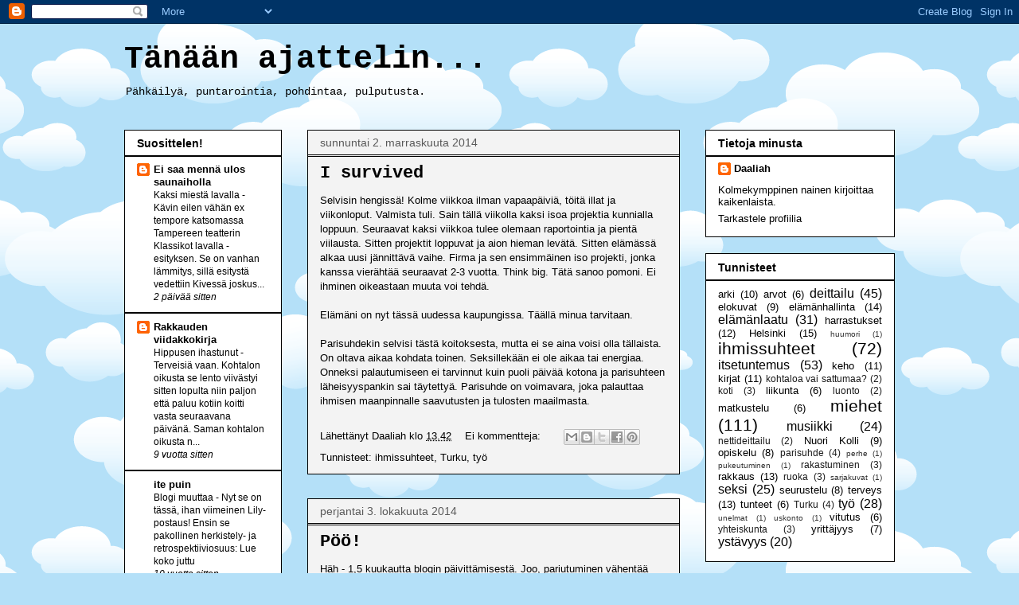

--- FILE ---
content_type: text/html; charset=UTF-8
request_url: https://pulputusblogi.blogspot.com/2014/
body_size: 66921
content:
<!DOCTYPE html>
<html class='v2' dir='ltr' lang='fi'>
<head>
<link href='https://www.blogger.com/static/v1/widgets/335934321-css_bundle_v2.css' rel='stylesheet' type='text/css'/>
<meta content='width=1100' name='viewport'/>
<meta content='text/html; charset=UTF-8' http-equiv='Content-Type'/>
<meta content='blogger' name='generator'/>
<link href='https://pulputusblogi.blogspot.com/favicon.ico' rel='icon' type='image/x-icon'/>
<link href='http://pulputusblogi.blogspot.com/2014/' rel='canonical'/>
<link rel="alternate" type="application/atom+xml" title="Tänään ajattelin... - Atom" href="https://pulputusblogi.blogspot.com/feeds/posts/default" />
<link rel="alternate" type="application/rss+xml" title="Tänään ajattelin... - RSS" href="https://pulputusblogi.blogspot.com/feeds/posts/default?alt=rss" />
<link rel="service.post" type="application/atom+xml" title="Tänään ajattelin... - Atom" href="https://www.blogger.com/feeds/4191243294534452825/posts/default" />
<!--Can't find substitution for tag [blog.ieCssRetrofitLinks]-->
<meta content='http://pulputusblogi.blogspot.com/2014/' property='og:url'/>
<meta content='Tänään ajattelin...' property='og:title'/>
<meta content='Pähkäilyä, puntarointia, pohdintaa, pulputusta.' property='og:description'/>
<title>Tänään ajattelin...: 2014</title>
<style id='page-skin-1' type='text/css'><!--
/*
-----------------------------------------------
Blogger Template Style
Name:     Awesome Inc.
Designer: Tina Chen
URL:      tinachen.org
----------------------------------------------- */
/* Content
----------------------------------------------- */
body {
font: normal normal 13px Verdana, Geneva, sans-serif;
color: #000000;
background: #B4E0F8 url(//themes.googleusercontent.com/image?id=1wLTWkU_6PD30roBJNfOzJkbDSVdh23FfYsvrDIfh8emJnpH0BAOKT4kTP4ytiOfdJE2g) repeat scroll top center /* Credit: Goldmund (http://www.istockphoto.com/googleimages.php?id=5729038&platform=blogger) */;
}
html body .content-outer {
min-width: 0;
max-width: 100%;
width: 100%;
}
a:link {
text-decoration: none;
color: #000000;
}
a:visited {
text-decoration: none;
color: #e9971f;
}
a:hover {
text-decoration: underline;
color: #c9c9c9;
}
.body-fauxcolumn-outer .cap-top {
position: absolute;
z-index: 1;
height: 276px;
width: 100%;
background: transparent none repeat-x scroll top left;
_background-image: none;
}
/* Columns
----------------------------------------------- */
.content-inner {
padding: 0;
}
.header-inner .section {
margin: 0 16px;
}
.tabs-inner .section {
margin: 0 16px;
}
.main-inner {
padding-top: 30px;
}
.main-inner .column-center-inner,
.main-inner .column-left-inner,
.main-inner .column-right-inner {
padding: 0 5px;
}
*+html body .main-inner .column-center-inner {
margin-top: -30px;
}
#layout .main-inner .column-center-inner {
margin-top: 0;
}
/* Header
----------------------------------------------- */
.header-outer {
margin: 0 0 0 0;
background: transparent none repeat scroll 0 0;
}
.Header h1 {
font: normal bold 40px 'Courier New', Courier, FreeMono, monospace;
color: #000000;
text-shadow: 0 0 -1px #000000;
}
.Header h1 a {
color: #000000;
}
.Header .description {
font: normal normal 14px 'Courier New', Courier, FreeMono, monospace;
color: #000000;
}
.header-inner .Header .titlewrapper,
.header-inner .Header .descriptionwrapper {
padding-left: 0;
padding-right: 0;
margin-bottom: 0;
}
.header-inner .Header .titlewrapper {
padding-top: 22px;
}
/* Tabs
----------------------------------------------- */
.tabs-outer {
overflow: hidden;
position: relative;
background: #000000 none repeat scroll 0 0;
}
#layout .tabs-outer {
overflow: visible;
}
.tabs-cap-top, .tabs-cap-bottom {
position: absolute;
width: 100%;
border-top: 1px solid #000000;
}
.tabs-cap-bottom {
bottom: 0;
}
.tabs-inner .widget li a {
display: inline-block;
margin: 0;
padding: .6em 1.5em;
font: normal bold 14px Arial, Tahoma, Helvetica, FreeSans, sans-serif;
color: #000000;
border-top: 1px solid #000000;
border-bottom: 1px solid #000000;
border-left: 1px solid #000000;
height: 16px;
line-height: 16px;
}
.tabs-inner .widget li:last-child a {
border-right: 1px solid #000000;
}
.tabs-inner .widget li.selected a, .tabs-inner .widget li a:hover {
background: #000000 none repeat-x scroll 0 -100px;
color: #000000;
}
/* Headings
----------------------------------------------- */
h2 {
font: normal bold 14px Arial, Tahoma, Helvetica, FreeSans, sans-serif;
color: #000000;
}
/* Widgets
----------------------------------------------- */
.main-inner .section {
margin: 0 27px;
padding: 0;
}
.main-inner .column-left-outer,
.main-inner .column-right-outer {
margin-top: 0;
}
#layout .main-inner .column-left-outer,
#layout .main-inner .column-right-outer {
margin-top: 0;
}
.main-inner .column-left-inner,
.main-inner .column-right-inner {
background: transparent none repeat 0 0;
-moz-box-shadow: 0 0 0 rgba(0, 0, 0, .2);
-webkit-box-shadow: 0 0 0 rgba(0, 0, 0, .2);
-goog-ms-box-shadow: 0 0 0 rgba(0, 0, 0, .2);
box-shadow: 0 0 0 rgba(0, 0, 0, .2);
-moz-border-radius: 0;
-webkit-border-radius: 0;
-goog-ms-border-radius: 0;
border-radius: 0;
}
#layout .main-inner .column-left-inner,
#layout .main-inner .column-right-inner {
margin-top: 0;
}
.sidebar .widget {
font: normal normal 13px Verdana, Geneva, sans-serif;
color: #000000;
}
.sidebar .widget a:link {
color: #000000;
}
.sidebar .widget a:visited {
color: #e9971f;
}
.sidebar .widget a:hover {
color: #c5c5c5;
}
.sidebar .widget h2 {
text-shadow: 0 0 -1px #000000;
}
.main-inner .widget {
background-color: #ffffff;
border: 1px solid #000000;
padding: 0 15px 15px;
margin: 20px -16px;
-moz-box-shadow: 0 0 0 rgba(0, 0, 0, .2);
-webkit-box-shadow: 0 0 0 rgba(0, 0, 0, .2);
-goog-ms-box-shadow: 0 0 0 rgba(0, 0, 0, .2);
box-shadow: 0 0 0 rgba(0, 0, 0, .2);
-moz-border-radius: 0;
-webkit-border-radius: 0;
-goog-ms-border-radius: 0;
border-radius: 0;
}
.main-inner .widget h2 {
margin: 0 -15px;
padding: .6em 15px .5em;
border-bottom: 1px solid #000000;
}
.footer-inner .widget h2 {
padding: 0 0 .4em;
border-bottom: 1px solid #000000;
}
.main-inner .widget h2 + div, .footer-inner .widget h2 + div {
border-top: 1px solid #000000;
padding-top: 8px;
}
.main-inner .widget .widget-content {
margin: 0 -15px;
padding: 7px 15px 0;
}
.main-inner .widget ul, .main-inner .widget #ArchiveList ul.flat {
margin: -8px -15px 0;
padding: 0;
list-style: none;
}
.main-inner .widget #ArchiveList {
margin: -8px 0 0;
}
.main-inner .widget ul li, .main-inner .widget #ArchiveList ul.flat li {
padding: .5em 15px;
text-indent: 0;
color: #000000;
border-top: 1px solid #000000;
border-bottom: 1px solid #000000;
}
.main-inner .widget #ArchiveList ul li {
padding-top: .25em;
padding-bottom: .25em;
}
.main-inner .widget ul li:first-child, .main-inner .widget #ArchiveList ul.flat li:first-child {
border-top: none;
}
.main-inner .widget ul li:last-child, .main-inner .widget #ArchiveList ul.flat li:last-child {
border-bottom: none;
}
.post-body {
position: relative;
}
.main-inner .widget .post-body ul {
padding: 0 2.5em;
margin: .5em 0;
list-style: disc;
}
.main-inner .widget .post-body ul li {
padding: 0.25em 0;
margin-bottom: .25em;
color: #000000;
border: none;
}
.footer-inner .widget ul {
padding: 0;
list-style: none;
}
.widget .zippy {
color: #000000;
}
/* Posts
----------------------------------------------- */
body .main-inner .Blog {
padding: 0;
margin-bottom: 1em;
background-color: transparent;
border: none;
-moz-box-shadow: 0 0 0 rgba(0, 0, 0, 0);
-webkit-box-shadow: 0 0 0 rgba(0, 0, 0, 0);
-goog-ms-box-shadow: 0 0 0 rgba(0, 0, 0, 0);
box-shadow: 0 0 0 rgba(0, 0, 0, 0);
}
.main-inner .section:last-child .Blog:last-child {
padding: 0;
margin-bottom: 1em;
}
.main-inner .widget h2.date-header {
margin: 0 -15px 1px;
padding: 0 0 0 0;
font: normal normal 14px Arial, Tahoma, Helvetica, FreeSans, sans-serif;
color: #595959;
background: transparent none no-repeat scroll top left;
border-top: 0 solid #000000;
border-bottom: 1px solid #000000;
-moz-border-radius-topleft: 0;
-moz-border-radius-topright: 0;
-webkit-border-top-left-radius: 0;
-webkit-border-top-right-radius: 0;
border-top-left-radius: 0;
border-top-right-radius: 0;
position: static;
bottom: 100%;
right: 15px;
text-shadow: 0 0 -1px #000000;
}
.main-inner .widget h2.date-header span {
font: normal normal 14px Arial, Tahoma, Helvetica, FreeSans, sans-serif;
display: block;
padding: .5em 15px;
border-left: 0 solid #000000;
border-right: 0 solid #000000;
}
.date-outer {
position: relative;
margin: 30px 0 20px;
padding: 0 15px;
background-color: #f3f3f3;
border: 1px solid #000000;
-moz-box-shadow: 0 0 0 rgba(0, 0, 0, .2);
-webkit-box-shadow: 0 0 0 rgba(0, 0, 0, .2);
-goog-ms-box-shadow: 0 0 0 rgba(0, 0, 0, .2);
box-shadow: 0 0 0 rgba(0, 0, 0, .2);
-moz-border-radius: 0;
-webkit-border-radius: 0;
-goog-ms-border-radius: 0;
border-radius: 0;
}
.date-outer:first-child {
margin-top: 0;
}
.date-outer:last-child {
margin-bottom: 20px;
-moz-border-radius-bottomleft: 0;
-moz-border-radius-bottomright: 0;
-webkit-border-bottom-left-radius: 0;
-webkit-border-bottom-right-radius: 0;
-goog-ms-border-bottom-left-radius: 0;
-goog-ms-border-bottom-right-radius: 0;
border-bottom-left-radius: 0;
border-bottom-right-radius: 0;
}
.date-posts {
margin: 0 -15px;
padding: 0 15px;
clear: both;
}
.post-outer, .inline-ad {
border-top: 1px solid #000000;
margin: 0 -15px;
padding: 15px 15px;
}
.post-outer {
padding-bottom: 10px;
}
.post-outer:first-child {
padding-top: 0;
border-top: none;
}
.post-outer:last-child, .inline-ad:last-child {
border-bottom: none;
}
.post-body {
position: relative;
}
.post-body img {
padding: 8px;
background: #000000;
border: 1px solid transparent;
-moz-box-shadow: 0 0 0 rgba(0, 0, 0, .2);
-webkit-box-shadow: 0 0 0 rgba(0, 0, 0, .2);
box-shadow: 0 0 0 rgba(0, 0, 0, .2);
-moz-border-radius: 0;
-webkit-border-radius: 0;
border-radius: 0;
}
h3.post-title, h4 {
font: normal bold 22px 'Courier New', Courier, FreeMono, monospace;
color: #000000;
}
h3.post-title a {
font: normal bold 22px 'Courier New', Courier, FreeMono, monospace;
color: #000000;
}
h3.post-title a:hover {
color: #c9c9c9;
text-decoration: underline;
}
.post-header {
margin: 0 0 1em;
}
.post-body {
line-height: 1.4;
}
.post-outer h2 {
color: #000000;
}
.post-footer {
margin: 1.5em 0 0;
}
#blog-pager {
padding: 15px;
font-size: 120%;
background-color: #f3f3f3;
border: 1px solid #000000;
-moz-box-shadow: 0 0 0 rgba(0, 0, 0, .2);
-webkit-box-shadow: 0 0 0 rgba(0, 0, 0, .2);
-goog-ms-box-shadow: 0 0 0 rgba(0, 0, 0, .2);
box-shadow: 0 0 0 rgba(0, 0, 0, .2);
-moz-border-radius: 0;
-webkit-border-radius: 0;
-goog-ms-border-radius: 0;
border-radius: 0;
-moz-border-radius-topleft: 0;
-moz-border-radius-topright: 0;
-webkit-border-top-left-radius: 0;
-webkit-border-top-right-radius: 0;
-goog-ms-border-top-left-radius: 0;
-goog-ms-border-top-right-radius: 0;
border-top-left-radius: 0;
border-top-right-radius-topright: 0;
margin-top: 1em;
}
.blog-feeds, .post-feeds {
margin: 1em 0;
text-align: center;
color: #000000;
}
.blog-feeds a, .post-feeds a {
color: #000000;
}
.blog-feeds a:visited, .post-feeds a:visited {
color: #296183;
}
.blog-feeds a:hover, .post-feeds a:hover {
color: #c5c5c5;
}
.post-outer .comments {
margin-top: 2em;
}
/* Comments
----------------------------------------------- */
.comments .comments-content .icon.blog-author {
background-repeat: no-repeat;
background-image: url([data-uri]);
}
.comments .comments-content .loadmore a {
border-top: 1px solid #000000;
border-bottom: 1px solid #000000;
}
.comments .continue {
border-top: 2px solid #000000;
}
/* Footer
----------------------------------------------- */
.footer-outer {
margin: -0 0 -1px;
padding: 0 0 0;
color: #000000;
overflow: hidden;
}
.footer-fauxborder-left {
border-top: 1px solid #000000;
background: #f3f3f3 none repeat scroll 0 0;
-moz-box-shadow: 0 0 0 rgba(0, 0, 0, .2);
-webkit-box-shadow: 0 0 0 rgba(0, 0, 0, .2);
-goog-ms-box-shadow: 0 0 0 rgba(0, 0, 0, .2);
box-shadow: 0 0 0 rgba(0, 0, 0, .2);
margin: 0 -0;
}
/* Mobile
----------------------------------------------- */
body.mobile {
background-size: auto;
}
.mobile .body-fauxcolumn-outer {
background: transparent none repeat scroll top left;
}
*+html body.mobile .main-inner .column-center-inner {
margin-top: 0;
}
.mobile .main-inner .widget {
padding: 0 0 15px;
}
.mobile .main-inner .widget h2 + div,
.mobile .footer-inner .widget h2 + div {
border-top: none;
padding-top: 0;
}
.mobile .footer-inner .widget h2 {
padding: 0.5em 0;
border-bottom: none;
}
.mobile .main-inner .widget .widget-content {
margin: 0;
padding: 7px 0 0;
}
.mobile .main-inner .widget ul,
.mobile .main-inner .widget #ArchiveList ul.flat {
margin: 0 -15px 0;
}
.mobile .main-inner .widget h2.date-header {
right: 0;
}
.mobile .date-header span {
padding: 0.4em 0;
}
.mobile .date-outer:first-child {
margin-bottom: 0;
border: 1px solid #000000;
-moz-border-radius-topleft: 0;
-moz-border-radius-topright: 0;
-webkit-border-top-left-radius: 0;
-webkit-border-top-right-radius: 0;
-goog-ms-border-top-left-radius: 0;
-goog-ms-border-top-right-radius: 0;
border-top-left-radius: 0;
border-top-right-radius: 0;
}
.mobile .date-outer {
border-color: #000000;
border-width: 0 1px 1px;
}
.mobile .date-outer:last-child {
margin-bottom: 0;
}
.mobile .main-inner {
padding: 0;
}
.mobile .header-inner .section {
margin: 0;
}
.mobile .post-outer, .mobile .inline-ad {
padding: 5px 0;
}
.mobile .tabs-inner .section {
margin: 0 10px;
}
.mobile .main-inner .widget h2 {
margin: 0;
padding: 0;
}
.mobile .main-inner .widget h2.date-header span {
padding: 0;
}
.mobile .main-inner .widget .widget-content {
margin: 0;
padding: 7px 0 0;
}
.mobile #blog-pager {
border: 1px solid transparent;
background: #f3f3f3 none repeat scroll 0 0;
}
.mobile .main-inner .column-left-inner,
.mobile .main-inner .column-right-inner {
background: transparent none repeat 0 0;
-moz-box-shadow: none;
-webkit-box-shadow: none;
-goog-ms-box-shadow: none;
box-shadow: none;
}
.mobile .date-posts {
margin: 0;
padding: 0;
}
.mobile .footer-fauxborder-left {
margin: 0;
border-top: inherit;
}
.mobile .main-inner .section:last-child .Blog:last-child {
margin-bottom: 0;
}
.mobile-index-contents {
color: #000000;
}
.mobile .mobile-link-button {
background: #000000 none repeat scroll 0 0;
}
.mobile-link-button a:link, .mobile-link-button a:visited {
color: #ffffff;
}
.mobile .tabs-inner .PageList .widget-content {
background: transparent;
border-top: 1px solid;
border-color: #000000;
color: #000000;
}
.mobile .tabs-inner .PageList .widget-content .pagelist-arrow {
border-left: 1px solid #000000;
}

--></style>
<style id='template-skin-1' type='text/css'><!--
body {
min-width: 1000px;
}
.content-outer, .content-fauxcolumn-outer, .region-inner {
min-width: 1000px;
max-width: 1000px;
_width: 1000px;
}
.main-inner .columns {
padding-left: 230px;
padding-right: 270px;
}
.main-inner .fauxcolumn-center-outer {
left: 230px;
right: 270px;
/* IE6 does not respect left and right together */
_width: expression(this.parentNode.offsetWidth -
parseInt("230px") -
parseInt("270px") + 'px');
}
.main-inner .fauxcolumn-left-outer {
width: 230px;
}
.main-inner .fauxcolumn-right-outer {
width: 270px;
}
.main-inner .column-left-outer {
width: 230px;
right: 100%;
margin-left: -230px;
}
.main-inner .column-right-outer {
width: 270px;
margin-right: -270px;
}
#layout {
min-width: 0;
}
#layout .content-outer {
min-width: 0;
width: 800px;
}
#layout .region-inner {
min-width: 0;
width: auto;
}
body#layout div.add_widget {
padding: 8px;
}
body#layout div.add_widget a {
margin-left: 32px;
}
--></style>
<style>
    body {background-image:url(\/\/themes.googleusercontent.com\/image?id=1wLTWkU_6PD30roBJNfOzJkbDSVdh23FfYsvrDIfh8emJnpH0BAOKT4kTP4ytiOfdJE2g);}
    
@media (max-width: 200px) { body {background-image:url(\/\/themes.googleusercontent.com\/image?id=1wLTWkU_6PD30roBJNfOzJkbDSVdh23FfYsvrDIfh8emJnpH0BAOKT4kTP4ytiOfdJE2g&options=w200);}}
@media (max-width: 400px) and (min-width: 201px) { body {background-image:url(\/\/themes.googleusercontent.com\/image?id=1wLTWkU_6PD30roBJNfOzJkbDSVdh23FfYsvrDIfh8emJnpH0BAOKT4kTP4ytiOfdJE2g&options=w400);}}
@media (max-width: 800px) and (min-width: 401px) { body {background-image:url(\/\/themes.googleusercontent.com\/image?id=1wLTWkU_6PD30roBJNfOzJkbDSVdh23FfYsvrDIfh8emJnpH0BAOKT4kTP4ytiOfdJE2g&options=w800);}}
@media (max-width: 1200px) and (min-width: 801px) { body {background-image:url(\/\/themes.googleusercontent.com\/image?id=1wLTWkU_6PD30roBJNfOzJkbDSVdh23FfYsvrDIfh8emJnpH0BAOKT4kTP4ytiOfdJE2g&options=w1200);}}
/* Last tag covers anything over one higher than the previous max-size cap. */
@media (min-width: 1201px) { body {background-image:url(\/\/themes.googleusercontent.com\/image?id=1wLTWkU_6PD30roBJNfOzJkbDSVdh23FfYsvrDIfh8emJnpH0BAOKT4kTP4ytiOfdJE2g&options=w1600);}}
  </style>
<link href='https://www.blogger.com/dyn-css/authorization.css?targetBlogID=4191243294534452825&amp;zx=75392b3a-92bf-4341-88ce-5707ee616b4a' media='none' onload='if(media!=&#39;all&#39;)media=&#39;all&#39;' rel='stylesheet'/><noscript><link href='https://www.blogger.com/dyn-css/authorization.css?targetBlogID=4191243294534452825&amp;zx=75392b3a-92bf-4341-88ce-5707ee616b4a' rel='stylesheet'/></noscript>
<meta name='google-adsense-platform-account' content='ca-host-pub-1556223355139109'/>
<meta name='google-adsense-platform-domain' content='blogspot.com'/>

<!-- data-ad-client=ca-pub-1341882375614886 -->

</head>
<body class='loading variant-dark'>
<div class='navbar section' id='navbar' name='Navigointipalkki'><div class='widget Navbar' data-version='1' id='Navbar1'><script type="text/javascript">
    function setAttributeOnload(object, attribute, val) {
      if(window.addEventListener) {
        window.addEventListener('load',
          function(){ object[attribute] = val; }, false);
      } else {
        window.attachEvent('onload', function(){ object[attribute] = val; });
      }
    }
  </script>
<div id="navbar-iframe-container"></div>
<script type="text/javascript" src="https://apis.google.com/js/platform.js"></script>
<script type="text/javascript">
      gapi.load("gapi.iframes:gapi.iframes.style.bubble", function() {
        if (gapi.iframes && gapi.iframes.getContext) {
          gapi.iframes.getContext().openChild({
              url: 'https://www.blogger.com/navbar/4191243294534452825?origin\x3dhttps://pulputusblogi.blogspot.com',
              where: document.getElementById("navbar-iframe-container"),
              id: "navbar-iframe"
          });
        }
      });
    </script><script type="text/javascript">
(function() {
var script = document.createElement('script');
script.type = 'text/javascript';
script.src = '//pagead2.googlesyndication.com/pagead/js/google_top_exp.js';
var head = document.getElementsByTagName('head')[0];
if (head) {
head.appendChild(script);
}})();
</script>
</div></div>
<div class='body-fauxcolumns'>
<div class='fauxcolumn-outer body-fauxcolumn-outer'>
<div class='cap-top'>
<div class='cap-left'></div>
<div class='cap-right'></div>
</div>
<div class='fauxborder-left'>
<div class='fauxborder-right'></div>
<div class='fauxcolumn-inner'>
</div>
</div>
<div class='cap-bottom'>
<div class='cap-left'></div>
<div class='cap-right'></div>
</div>
</div>
</div>
<div class='content'>
<div class='content-fauxcolumns'>
<div class='fauxcolumn-outer content-fauxcolumn-outer'>
<div class='cap-top'>
<div class='cap-left'></div>
<div class='cap-right'></div>
</div>
<div class='fauxborder-left'>
<div class='fauxborder-right'></div>
<div class='fauxcolumn-inner'>
</div>
</div>
<div class='cap-bottom'>
<div class='cap-left'></div>
<div class='cap-right'></div>
</div>
</div>
</div>
<div class='content-outer'>
<div class='content-cap-top cap-top'>
<div class='cap-left'></div>
<div class='cap-right'></div>
</div>
<div class='fauxborder-left content-fauxborder-left'>
<div class='fauxborder-right content-fauxborder-right'></div>
<div class='content-inner'>
<header>
<div class='header-outer'>
<div class='header-cap-top cap-top'>
<div class='cap-left'></div>
<div class='cap-right'></div>
</div>
<div class='fauxborder-left header-fauxborder-left'>
<div class='fauxborder-right header-fauxborder-right'></div>
<div class='region-inner header-inner'>
<div class='header section' id='header' name='Otsikko'><div class='widget Header' data-version='1' id='Header1'>
<div id='header-inner'>
<div class='titlewrapper'>
<h1 class='title'>
<a href='https://pulputusblogi.blogspot.com/'>
Tänään ajattelin...
</a>
</h1>
</div>
<div class='descriptionwrapper'>
<p class='description'><span>Pähkäilyä, puntarointia, pohdintaa, pulputusta.</span></p>
</div>
</div>
</div></div>
</div>
</div>
<div class='header-cap-bottom cap-bottom'>
<div class='cap-left'></div>
<div class='cap-right'></div>
</div>
</div>
</header>
<div class='tabs-outer'>
<div class='tabs-cap-top cap-top'>
<div class='cap-left'></div>
<div class='cap-right'></div>
</div>
<div class='fauxborder-left tabs-fauxborder-left'>
<div class='fauxborder-right tabs-fauxborder-right'></div>
<div class='region-inner tabs-inner'>
<div class='tabs no-items section' id='crosscol' name='Kaikki sarakkeet'></div>
<div class='tabs no-items section' id='crosscol-overflow' name='Cross-Column 2'></div>
</div>
</div>
<div class='tabs-cap-bottom cap-bottom'>
<div class='cap-left'></div>
<div class='cap-right'></div>
</div>
</div>
<div class='main-outer'>
<div class='main-cap-top cap-top'>
<div class='cap-left'></div>
<div class='cap-right'></div>
</div>
<div class='fauxborder-left main-fauxborder-left'>
<div class='fauxborder-right main-fauxborder-right'></div>
<div class='region-inner main-inner'>
<div class='columns fauxcolumns'>
<div class='fauxcolumn-outer fauxcolumn-center-outer'>
<div class='cap-top'>
<div class='cap-left'></div>
<div class='cap-right'></div>
</div>
<div class='fauxborder-left'>
<div class='fauxborder-right'></div>
<div class='fauxcolumn-inner'>
</div>
</div>
<div class='cap-bottom'>
<div class='cap-left'></div>
<div class='cap-right'></div>
</div>
</div>
<div class='fauxcolumn-outer fauxcolumn-left-outer'>
<div class='cap-top'>
<div class='cap-left'></div>
<div class='cap-right'></div>
</div>
<div class='fauxborder-left'>
<div class='fauxborder-right'></div>
<div class='fauxcolumn-inner'>
</div>
</div>
<div class='cap-bottom'>
<div class='cap-left'></div>
<div class='cap-right'></div>
</div>
</div>
<div class='fauxcolumn-outer fauxcolumn-right-outer'>
<div class='cap-top'>
<div class='cap-left'></div>
<div class='cap-right'></div>
</div>
<div class='fauxborder-left'>
<div class='fauxborder-right'></div>
<div class='fauxcolumn-inner'>
</div>
</div>
<div class='cap-bottom'>
<div class='cap-left'></div>
<div class='cap-right'></div>
</div>
</div>
<!-- corrects IE6 width calculation -->
<div class='columns-inner'>
<div class='column-center-outer'>
<div class='column-center-inner'>
<div class='main section' id='main' name='Ensisijainen'><div class='widget Blog' data-version='1' id='Blog1'>
<div class='blog-posts hfeed'>

          <div class="date-outer">
        
<h2 class='date-header'><span>sunnuntai 2. marraskuuta 2014</span></h2>

          <div class="date-posts">
        
<div class='post-outer'>
<div class='post hentry uncustomized-post-template' itemprop='blogPost' itemscope='itemscope' itemtype='http://schema.org/BlogPosting'>
<meta content='4191243294534452825' itemprop='blogId'/>
<meta content='5812457408751127351' itemprop='postId'/>
<a name='5812457408751127351'></a>
<h3 class='post-title entry-title' itemprop='name'>
<a href='https://pulputusblogi.blogspot.com/2014/11/i-survived.html'>I survived</a>
</h3>
<div class='post-header'>
<div class='post-header-line-1'></div>
</div>
<div class='post-body entry-content' id='post-body-5812457408751127351' itemprop='description articleBody'>
Selvisin hengissä! Kolme viikkoa ilman vapaapäiviä, töitä illat ja viikonloput. Valmista tuli. Sain tällä viikolla kaksi isoa projektia kunnialla loppuun. Seuraavat kaksi viikkoa tulee olemaan raportointia ja pientä viilausta. Sitten projektit loppuvat ja aion hieman levätä. Sitten elämässä alkaa uusi jännittävä vaihe. Firma ja sen ensimmäinen iso projekti, jonka kanssa vierähtää seuraavat 2-3 vuotta. Think big. Tätä sanoo pomoni. Ei ihminen oikeastaan muuta voi tehdä.<br />
<br />
Elämäni on nyt tässä uudessa kaupungissa. Täällä minua tarvitaan.<br />
<br />
Parisuhdekin selvisi tästä koitoksesta, mutta ei se aina voisi olla tällaista. On oltava aikaa kohdata toinen. Seksillekään ei ole aikaa tai energiaa. Onneksi palautumiseen ei tarvinnut kuin puoli päivää kotona ja parisuhteen läheisyyspankin sai täytettyä. Parisuhde on voimavara, joka palauttaa ihmisen maanpinnalle saavutusten ja tulosten maailmasta.
<div style='clear: both;'></div>
</div>
<div class='post-footer'>
<div class='post-footer-line post-footer-line-1'>
<span class='post-author vcard'>
Lähettänyt
<span class='fn' itemprop='author' itemscope='itemscope' itemtype='http://schema.org/Person'>
<meta content='https://www.blogger.com/profile/00886324042665224984' itemprop='url'/>
<a class='g-profile' href='https://www.blogger.com/profile/00886324042665224984' rel='author' title='author profile'>
<span itemprop='name'>Daaliah</span>
</a>
</span>
</span>
<span class='post-timestamp'>
klo
<meta content='http://pulputusblogi.blogspot.com/2014/11/i-survived.html' itemprop='url'/>
<a class='timestamp-link' href='https://pulputusblogi.blogspot.com/2014/11/i-survived.html' rel='bookmark' title='permanent link'><abbr class='published' itemprop='datePublished' title='2014-11-02T13:42:00+02:00'>13.42</abbr></a>
</span>
<span class='post-comment-link'>
<a class='comment-link' href='https://pulputusblogi.blogspot.com/2014/11/i-survived.html#comment-form' onclick=''>
Ei kommentteja:
  </a>
</span>
<span class='post-icons'>
<span class='item-control blog-admin pid-1928754214'>
<a href='https://www.blogger.com/post-edit.g?blogID=4191243294534452825&postID=5812457408751127351&from=pencil' title='Muokkaa tekstiä'>
<img alt='' class='icon-action' height='18' src='https://resources.blogblog.com/img/icon18_edit_allbkg.gif' width='18'/>
</a>
</span>
</span>
<div class='post-share-buttons goog-inline-block'>
<a class='goog-inline-block share-button sb-email' href='https://www.blogger.com/share-post.g?blogID=4191243294534452825&postID=5812457408751127351&target=email' target='_blank' title='Kohteen lähettäminen sähköpostitse'><span class='share-button-link-text'>Kohteen lähettäminen sähköpostitse</span></a><a class='goog-inline-block share-button sb-blog' href='https://www.blogger.com/share-post.g?blogID=4191243294534452825&postID=5812457408751127351&target=blog' onclick='window.open(this.href, "_blank", "height=270,width=475"); return false;' target='_blank' title='Bloggaa tästä!'><span class='share-button-link-text'>Bloggaa tästä!</span></a><a class='goog-inline-block share-button sb-twitter' href='https://www.blogger.com/share-post.g?blogID=4191243294534452825&postID=5812457408751127351&target=twitter' target='_blank' title='Jaa X:ssä'><span class='share-button-link-text'>Jaa X:ssä</span></a><a class='goog-inline-block share-button sb-facebook' href='https://www.blogger.com/share-post.g?blogID=4191243294534452825&postID=5812457408751127351&target=facebook' onclick='window.open(this.href, "_blank", "height=430,width=640"); return false;' target='_blank' title='Jaa Facebookiin'><span class='share-button-link-text'>Jaa Facebookiin</span></a><a class='goog-inline-block share-button sb-pinterest' href='https://www.blogger.com/share-post.g?blogID=4191243294534452825&postID=5812457408751127351&target=pinterest' target='_blank' title='Jaa Pinterestiin'><span class='share-button-link-text'>Jaa Pinterestiin</span></a>
</div>
</div>
<div class='post-footer-line post-footer-line-2'>
<span class='post-labels'>
Tunnisteet:
<a href='https://pulputusblogi.blogspot.com/search/label/ihmissuhteet' rel='tag'>ihmissuhteet</a>,
<a href='https://pulputusblogi.blogspot.com/search/label/Turku' rel='tag'>Turku</a>,
<a href='https://pulputusblogi.blogspot.com/search/label/ty%C3%B6' rel='tag'>työ</a>
</span>
</div>
<div class='post-footer-line post-footer-line-3'>
<span class='post-location'>
</span>
</div>
</div>
</div>
</div>

          </div></div>
        

          <div class="date-outer">
        
<h2 class='date-header'><span>perjantai 3. lokakuuta 2014</span></h2>

          <div class="date-posts">
        
<div class='post-outer'>
<div class='post hentry uncustomized-post-template' itemprop='blogPost' itemscope='itemscope' itemtype='http://schema.org/BlogPosting'>
<meta content='https://ytimg.googleusercontent.com/vi/z1f-8yWhLzw/0.jpg' itemprop='image_url'/>
<meta content='4191243294534452825' itemprop='blogId'/>
<meta content='3602136813657185127' itemprop='postId'/>
<a name='3602136813657185127'></a>
<h3 class='post-title entry-title' itemprop='name'>
<a href='https://pulputusblogi.blogspot.com/2014/10/poo.html'>Pöö!</a>
</h3>
<div class='post-header'>
<div class='post-header-line-1'></div>
</div>
<div class='post-body entry-content' id='post-body-3602136813657185127' itemprop='description articleBody'>
Häh - 1,5 kuukautta blogin päivittämisestä. Joo, pariutuminen vähentää vapaa-aikaa ja lopettaa sinkkuangsteilun, mutta on tässä ollut myös helvetin kiire. Projekti lähenee loppuaan ja tehtävää on liikaa.<br />
<br />
Onhan se Sikaa <a href="http://sikamieheksi.blogspot.fi/2014/10/kops.html?showComment=1412349399134" target="_blank">kompatakseni</a> ihan pirun mukavaa, kun ei tarvitse enää deittailla. Se vapauttaa energiaa. Hesarissa oli eilen <a href="http://www.hs.fi/tyoelama/a1305880694539" target="_blank">juttu</a> siitä, että menestyneen työntekijän takana on tunnollinen kumppani. &nbsp;Sekin on ihan totta. Minähän olen vallan- ja kunnianhimoinen pyrkyri, mutta vasta nyt, kumppanin kanssa, minulla on sellainen olo, että voin saavuttaa ihan mitä vain. Hyvä parisuhde auttaa palautumaan stressistä, hyvä kumppani auttaa sinua arjessa - ja tämä energia vapautuu töihin. Oikeastaan hyvän ja huonon suhde ero on kaikessa yksinkertaisuudessaan se, lisääkö suhde stressitasoasi vai alentaako se sitä.<br />
<br />
Kunnon kännejä kuitenkin kaipaan. Mieheni ei ole juovaa sorttia, joten alkoholi on jäänyt vähemmälle. Välillä vain tuntuu, että kunnon lärvit ja tanssilattialla riehuminen on sitä mitä tarvitsen. Kyllähän noitakin pääsee halutessaan harrastamaan ilman miestä, mutta vähemmälle ne jää kuin sinkkuillessa. Nyt kuitenkin tissuttelen yksinäni punaviiniä ;p Minä olen tämän suhteen Sika.<br />
<br />
<div class="separator" style="clear: both; text-align: center;">
<br /></div>
<iframe allowfullscreen="allowfullscreen" frameborder="0" height="266" mozallowfullscreen="mozallowfullscreen" src="https://www.youtube.com/embed/z1f-8yWhLzw?feature=player_embedded" webkitallowfullscreen="webkitallowfullscreen" width="320"></iframe><br />
<br />
<div style='clear: both;'></div>
</div>
<div class='post-footer'>
<div class='post-footer-line post-footer-line-1'>
<span class='post-author vcard'>
Lähettänyt
<span class='fn' itemprop='author' itemscope='itemscope' itemtype='http://schema.org/Person'>
<meta content='https://www.blogger.com/profile/00886324042665224984' itemprop='url'/>
<a class='g-profile' href='https://www.blogger.com/profile/00886324042665224984' rel='author' title='author profile'>
<span itemprop='name'>Daaliah</span>
</a>
</span>
</span>
<span class='post-timestamp'>
klo
<meta content='http://pulputusblogi.blogspot.com/2014/10/poo.html' itemprop='url'/>
<a class='timestamp-link' href='https://pulputusblogi.blogspot.com/2014/10/poo.html' rel='bookmark' title='permanent link'><abbr class='published' itemprop='datePublished' title='2014-10-03T18:35:00+03:00'>18.35</abbr></a>
</span>
<span class='post-comment-link'>
<a class='comment-link' href='https://pulputusblogi.blogspot.com/2014/10/poo.html#comment-form' onclick=''>
2 kommenttia:
  </a>
</span>
<span class='post-icons'>
<span class='item-control blog-admin pid-1928754214'>
<a href='https://www.blogger.com/post-edit.g?blogID=4191243294534452825&postID=3602136813657185127&from=pencil' title='Muokkaa tekstiä'>
<img alt='' class='icon-action' height='18' src='https://resources.blogblog.com/img/icon18_edit_allbkg.gif' width='18'/>
</a>
</span>
</span>
<div class='post-share-buttons goog-inline-block'>
<a class='goog-inline-block share-button sb-email' href='https://www.blogger.com/share-post.g?blogID=4191243294534452825&postID=3602136813657185127&target=email' target='_blank' title='Kohteen lähettäminen sähköpostitse'><span class='share-button-link-text'>Kohteen lähettäminen sähköpostitse</span></a><a class='goog-inline-block share-button sb-blog' href='https://www.blogger.com/share-post.g?blogID=4191243294534452825&postID=3602136813657185127&target=blog' onclick='window.open(this.href, "_blank", "height=270,width=475"); return false;' target='_blank' title='Bloggaa tästä!'><span class='share-button-link-text'>Bloggaa tästä!</span></a><a class='goog-inline-block share-button sb-twitter' href='https://www.blogger.com/share-post.g?blogID=4191243294534452825&postID=3602136813657185127&target=twitter' target='_blank' title='Jaa X:ssä'><span class='share-button-link-text'>Jaa X:ssä</span></a><a class='goog-inline-block share-button sb-facebook' href='https://www.blogger.com/share-post.g?blogID=4191243294534452825&postID=3602136813657185127&target=facebook' onclick='window.open(this.href, "_blank", "height=430,width=640"); return false;' target='_blank' title='Jaa Facebookiin'><span class='share-button-link-text'>Jaa Facebookiin</span></a><a class='goog-inline-block share-button sb-pinterest' href='https://www.blogger.com/share-post.g?blogID=4191243294534452825&postID=3602136813657185127&target=pinterest' target='_blank' title='Jaa Pinterestiin'><span class='share-button-link-text'>Jaa Pinterestiin</span></a>
</div>
</div>
<div class='post-footer-line post-footer-line-2'>
<span class='post-labels'>
</span>
</div>
<div class='post-footer-line post-footer-line-3'>
<span class='post-location'>
</span>
</div>
</div>
</div>
</div>

          </div></div>
        

          <div class="date-outer">
        
<h2 class='date-header'><span>keskiviikko 20. elokuuta 2014</span></h2>

          <div class="date-posts">
        
<div class='post-outer'>
<div class='post hentry uncustomized-post-template' itemprop='blogPost' itemscope='itemscope' itemtype='http://schema.org/BlogPosting'>
<meta content='4191243294534452825' itemprop='blogId'/>
<meta content='3558033219572803297' itemprop='postId'/>
<a name='3558033219572803297'></a>
<h3 class='post-title entry-title' itemprop='name'>
<a href='https://pulputusblogi.blogspot.com/2014/08/yhteenmuutto.html'>Yhteenmuutto</a>
</h3>
<div class='post-header'>
<div class='post-header-line-1'></div>
</div>
<div class='post-body entry-content' id='post-body-3558033219572803297' itemprop='description articleBody'>
Näin se sitten menee. Yhteenmuutto on edessä. Kaippa se tavallinen tarina, kun aikaa aletaan viettämään yhdessä kaikki vapaa-aika, arki rullaa ja rakkaus voi hyvin. Rakastuminen tuli hieman viiveellä, tutustumisen kautta ja pienen kinasteluvaiheen jälkeen. Nyt olemme oppineet toistemme tavoille ja hyväksyneet, että tuollainen tuo nyt on! :D
<div style='clear: both;'></div>
</div>
<div class='post-footer'>
<div class='post-footer-line post-footer-line-1'>
<span class='post-author vcard'>
Lähettänyt
<span class='fn' itemprop='author' itemscope='itemscope' itemtype='http://schema.org/Person'>
<meta content='https://www.blogger.com/profile/00886324042665224984' itemprop='url'/>
<a class='g-profile' href='https://www.blogger.com/profile/00886324042665224984' rel='author' title='author profile'>
<span itemprop='name'>Daaliah</span>
</a>
</span>
</span>
<span class='post-timestamp'>
klo
<meta content='http://pulputusblogi.blogspot.com/2014/08/yhteenmuutto.html' itemprop='url'/>
<a class='timestamp-link' href='https://pulputusblogi.blogspot.com/2014/08/yhteenmuutto.html' rel='bookmark' title='permanent link'><abbr class='published' itemprop='datePublished' title='2014-08-20T18:50:00+03:00'>18.50</abbr></a>
</span>
<span class='post-comment-link'>
<a class='comment-link' href='https://pulputusblogi.blogspot.com/2014/08/yhteenmuutto.html#comment-form' onclick=''>
2 kommenttia:
  </a>
</span>
<span class='post-icons'>
<span class='item-control blog-admin pid-1928754214'>
<a href='https://www.blogger.com/post-edit.g?blogID=4191243294534452825&postID=3558033219572803297&from=pencil' title='Muokkaa tekstiä'>
<img alt='' class='icon-action' height='18' src='https://resources.blogblog.com/img/icon18_edit_allbkg.gif' width='18'/>
</a>
</span>
</span>
<div class='post-share-buttons goog-inline-block'>
<a class='goog-inline-block share-button sb-email' href='https://www.blogger.com/share-post.g?blogID=4191243294534452825&postID=3558033219572803297&target=email' target='_blank' title='Kohteen lähettäminen sähköpostitse'><span class='share-button-link-text'>Kohteen lähettäminen sähköpostitse</span></a><a class='goog-inline-block share-button sb-blog' href='https://www.blogger.com/share-post.g?blogID=4191243294534452825&postID=3558033219572803297&target=blog' onclick='window.open(this.href, "_blank", "height=270,width=475"); return false;' target='_blank' title='Bloggaa tästä!'><span class='share-button-link-text'>Bloggaa tästä!</span></a><a class='goog-inline-block share-button sb-twitter' href='https://www.blogger.com/share-post.g?blogID=4191243294534452825&postID=3558033219572803297&target=twitter' target='_blank' title='Jaa X:ssä'><span class='share-button-link-text'>Jaa X:ssä</span></a><a class='goog-inline-block share-button sb-facebook' href='https://www.blogger.com/share-post.g?blogID=4191243294534452825&postID=3558033219572803297&target=facebook' onclick='window.open(this.href, "_blank", "height=430,width=640"); return false;' target='_blank' title='Jaa Facebookiin'><span class='share-button-link-text'>Jaa Facebookiin</span></a><a class='goog-inline-block share-button sb-pinterest' href='https://www.blogger.com/share-post.g?blogID=4191243294534452825&postID=3558033219572803297&target=pinterest' target='_blank' title='Jaa Pinterestiin'><span class='share-button-link-text'>Jaa Pinterestiin</span></a>
</div>
</div>
<div class='post-footer-line post-footer-line-2'>
<span class='post-labels'>
Tunnisteet:
<a href='https://pulputusblogi.blogspot.com/search/label/seurustelu' rel='tag'>seurustelu</a>
</span>
</div>
<div class='post-footer-line post-footer-line-3'>
<span class='post-location'>
</span>
</div>
</div>
</div>
</div>

          </div></div>
        

          <div class="date-outer">
        
<h2 class='date-header'><span>lauantai 2. elokuuta 2014</span></h2>

          <div class="date-posts">
        
<div class='post-outer'>
<div class='post hentry uncustomized-post-template' itemprop='blogPost' itemscope='itemscope' itemtype='http://schema.org/BlogPosting'>
<meta content='4191243294534452825' itemprop='blogId'/>
<meta content='557106176492379875' itemprop='postId'/>
<a name='557106176492379875'></a>
<h3 class='post-title entry-title' itemprop='name'>
<a href='https://pulputusblogi.blogspot.com/2014/08/rakkaus.html'>Rakkaus</a>
</h3>
<div class='post-header'>
<div class='post-header-line-1'></div>
</div>
<div class='post-body entry-content' id='post-body-557106176492379875' itemprop='description articleBody'>
Rakastelimme eilen, ja mies sanoi:<br />
"Olet ihana. Minä rakastan sinua. Haluan tehdä sinut onnelliseksi."<br />
Olen onnellinen ja rakastan.
<div style='clear: both;'></div>
</div>
<div class='post-footer'>
<div class='post-footer-line post-footer-line-1'>
<span class='post-author vcard'>
Lähettänyt
<span class='fn' itemprop='author' itemscope='itemscope' itemtype='http://schema.org/Person'>
<meta content='https://www.blogger.com/profile/00886324042665224984' itemprop='url'/>
<a class='g-profile' href='https://www.blogger.com/profile/00886324042665224984' rel='author' title='author profile'>
<span itemprop='name'>Daaliah</span>
</a>
</span>
</span>
<span class='post-timestamp'>
klo
<meta content='http://pulputusblogi.blogspot.com/2014/08/rakkaus.html' itemprop='url'/>
<a class='timestamp-link' href='https://pulputusblogi.blogspot.com/2014/08/rakkaus.html' rel='bookmark' title='permanent link'><abbr class='published' itemprop='datePublished' title='2014-08-02T17:01:00+03:00'>17.01</abbr></a>
</span>
<span class='post-comment-link'>
<a class='comment-link' href='https://pulputusblogi.blogspot.com/2014/08/rakkaus.html#comment-form' onclick=''>
2 kommenttia:
  </a>
</span>
<span class='post-icons'>
<span class='item-control blog-admin pid-1928754214'>
<a href='https://www.blogger.com/post-edit.g?blogID=4191243294534452825&postID=557106176492379875&from=pencil' title='Muokkaa tekstiä'>
<img alt='' class='icon-action' height='18' src='https://resources.blogblog.com/img/icon18_edit_allbkg.gif' width='18'/>
</a>
</span>
</span>
<div class='post-share-buttons goog-inline-block'>
<a class='goog-inline-block share-button sb-email' href='https://www.blogger.com/share-post.g?blogID=4191243294534452825&postID=557106176492379875&target=email' target='_blank' title='Kohteen lähettäminen sähköpostitse'><span class='share-button-link-text'>Kohteen lähettäminen sähköpostitse</span></a><a class='goog-inline-block share-button sb-blog' href='https://www.blogger.com/share-post.g?blogID=4191243294534452825&postID=557106176492379875&target=blog' onclick='window.open(this.href, "_blank", "height=270,width=475"); return false;' target='_blank' title='Bloggaa tästä!'><span class='share-button-link-text'>Bloggaa tästä!</span></a><a class='goog-inline-block share-button sb-twitter' href='https://www.blogger.com/share-post.g?blogID=4191243294534452825&postID=557106176492379875&target=twitter' target='_blank' title='Jaa X:ssä'><span class='share-button-link-text'>Jaa X:ssä</span></a><a class='goog-inline-block share-button sb-facebook' href='https://www.blogger.com/share-post.g?blogID=4191243294534452825&postID=557106176492379875&target=facebook' onclick='window.open(this.href, "_blank", "height=430,width=640"); return false;' target='_blank' title='Jaa Facebookiin'><span class='share-button-link-text'>Jaa Facebookiin</span></a><a class='goog-inline-block share-button sb-pinterest' href='https://www.blogger.com/share-post.g?blogID=4191243294534452825&postID=557106176492379875&target=pinterest' target='_blank' title='Jaa Pinterestiin'><span class='share-button-link-text'>Jaa Pinterestiin</span></a>
</div>
</div>
<div class='post-footer-line post-footer-line-2'>
<span class='post-labels'>
Tunnisteet:
<a href='https://pulputusblogi.blogspot.com/search/label/rakastuminen' rel='tag'>rakastuminen</a>,
<a href='https://pulputusblogi.blogspot.com/search/label/rakkaus' rel='tag'>rakkaus</a>
</span>
</div>
<div class='post-footer-line post-footer-line-3'>
<span class='post-location'>
</span>
</div>
</div>
</div>
</div>

          </div></div>
        

          <div class="date-outer">
        
<h2 class='date-header'><span>sunnuntai 27. heinäkuuta 2014</span></h2>

          <div class="date-posts">
        
<div class='post-outer'>
<div class='post hentry uncustomized-post-template' itemprop='blogPost' itemscope='itemscope' itemtype='http://schema.org/BlogPosting'>
<meta content='4191243294534452825' itemprop='blogId'/>
<meta content='7628760485963498515' itemprop='postId'/>
<a name='7628760485963498515'></a>
<h3 class='post-title entry-title' itemprop='name'>
<a href='https://pulputusblogi.blogspot.com/2014/07/fatal-flaw.html'>Fatal flaw</a>
</h3>
<div class='post-header'>
<div class='post-header-line-1'></div>
</div>
<div class='post-body entry-content' id='post-body-7628760485963498515' itemprop='description articleBody'>
Kuuma kuuma kuuma... &nbsp;olen vaihteeksi kotona ja seuraavan neljän päivän ohjelmassa olisi vapaa-ajan projektien paperitöitä. Ei oikeastaan harmita ollenkaan, koska johan tässä on lomailtu. Lomalla olisi voinut olla vähän enemmän ohjelmaa, mutta toisaalta on ollut kiva, ettei lomaa ole tarvinnut suorittaa. Näillä säillä täyteen pakattu ohjelma olisi voinut olla melkoisen ahdistavaa.<br />
<br />
Jos ohjelmaa olisi ollut enemmän, olisin ehkä saanut paremmin ajatukset irti tulevasta. Nyt alitajuntani on raksuttanut vähän liikaakiin aamuyön tunteina, kun nukkuminen on ollut muutenkin hankalaa kuumuden takia. Olen lukenut Terho Puustisen "Avain omaan yritykseen" -nimistä kirjaa yrittäjyydestä. Pidän kovasti miehen kirjoitustyylistä ja asenteesta. Hän ei peittele yrittäjyyden työläyttä, mutta purkaa tehokkaasti erilaisia yrittäjyyteen liittyviä myyttejä: mm. byrokratian oppii, mahdollisuudet menestykseen on tosiasia, rahoitusta löytää pyytämällä, yrittäminen on tehty Suomessa varsin mutkattomaksi. Puustinen antaa konkreettisia neuvoja ja menee asioiden ytimeen nopeasti: osakeyhtiö kannustaa eniten, kaiken on tähdättävä myyntiin jne.<br />
<br />
Tiedän, että oikeaan vireeseen päästyäni, minussa on yrittäjälle sopivia ominaisuuksia kuten markkinointihenkisyyttä, kykyä strategiseen ajatteluun ja sosiaalisuutta. Edelleen minua mietityttää itsessäni taipumus jahkailuun. En useinkaan saa hoidettua tylsiä rutiinitehtäviä alta pois, vaan ne jäävät kummittelemaan ja nalkuttamaan alitajuntaan - ja niiden tekemättömyys kostautuuu jossain vaiheessa. Tiedän, että tällaiset asiat pitäisi hoitaa nopeasti alta pois, että voi keskittyä rauhassa isompiin linjoihin. Rutiinit on hoidettava tunnollisesti myös, jotta toiminta on terveellä pohjalla. En tiedä mitä tälle luonteenpiirteelle voi oikein tehdä. Joskus toivon, että minut olisi kotona koulittu erilaiseksi, tylsyyttä sietävämmäksi: pakotettu kotitöihin ja tekemään läksyt ajoissa. Sen sijaan minulla oli kotona vanhempi joka teki auliisti kaikki kotityöt ja koulussa pärjäsin kiitettävästi, vaikka pänttäsin kokeisiin vasta viimeisenä iltana. Olen kateellinen siskolleni, joka saa tehtyä asiat lähes aina etuajassa, tasaisen tappavalla tahdilla. Minä sen sijaan jään haaveilemaan, kunnes herään kiireeseen. Kai tämä on jonkinlaista jännityksenhalua myös.<br />
<br />
Välillä ongelma on myös siinä, että lähden mukaan liian moneen asiaan. En ehdi tehdä kaikkea, koska tekemistä on yksinkertaisesti liikaa. Priorisoinnin taito tulee olemaan jatkossa erityisen tärkeä.<br />
<br />
No mutta, takaisin töihin. Mukavaa sunnuntaita lukijoille.
<div style='clear: both;'></div>
</div>
<div class='post-footer'>
<div class='post-footer-line post-footer-line-1'>
<span class='post-author vcard'>
Lähettänyt
<span class='fn' itemprop='author' itemscope='itemscope' itemtype='http://schema.org/Person'>
<meta content='https://www.blogger.com/profile/00886324042665224984' itemprop='url'/>
<a class='g-profile' href='https://www.blogger.com/profile/00886324042665224984' rel='author' title='author profile'>
<span itemprop='name'>Daaliah</span>
</a>
</span>
</span>
<span class='post-timestamp'>
klo
<meta content='http://pulputusblogi.blogspot.com/2014/07/fatal-flaw.html' itemprop='url'/>
<a class='timestamp-link' href='https://pulputusblogi.blogspot.com/2014/07/fatal-flaw.html' rel='bookmark' title='permanent link'><abbr class='published' itemprop='datePublished' title='2014-07-27T13:41:00+03:00'>13.41</abbr></a>
</span>
<span class='post-comment-link'>
<a class='comment-link' href='https://pulputusblogi.blogspot.com/2014/07/fatal-flaw.html#comment-form' onclick=''>
1 kommentti:
  </a>
</span>
<span class='post-icons'>
<span class='item-control blog-admin pid-1928754214'>
<a href='https://www.blogger.com/post-edit.g?blogID=4191243294534452825&postID=7628760485963498515&from=pencil' title='Muokkaa tekstiä'>
<img alt='' class='icon-action' height='18' src='https://resources.blogblog.com/img/icon18_edit_allbkg.gif' width='18'/>
</a>
</span>
</span>
<div class='post-share-buttons goog-inline-block'>
<a class='goog-inline-block share-button sb-email' href='https://www.blogger.com/share-post.g?blogID=4191243294534452825&postID=7628760485963498515&target=email' target='_blank' title='Kohteen lähettäminen sähköpostitse'><span class='share-button-link-text'>Kohteen lähettäminen sähköpostitse</span></a><a class='goog-inline-block share-button sb-blog' href='https://www.blogger.com/share-post.g?blogID=4191243294534452825&postID=7628760485963498515&target=blog' onclick='window.open(this.href, "_blank", "height=270,width=475"); return false;' target='_blank' title='Bloggaa tästä!'><span class='share-button-link-text'>Bloggaa tästä!</span></a><a class='goog-inline-block share-button sb-twitter' href='https://www.blogger.com/share-post.g?blogID=4191243294534452825&postID=7628760485963498515&target=twitter' target='_blank' title='Jaa X:ssä'><span class='share-button-link-text'>Jaa X:ssä</span></a><a class='goog-inline-block share-button sb-facebook' href='https://www.blogger.com/share-post.g?blogID=4191243294534452825&postID=7628760485963498515&target=facebook' onclick='window.open(this.href, "_blank", "height=430,width=640"); return false;' target='_blank' title='Jaa Facebookiin'><span class='share-button-link-text'>Jaa Facebookiin</span></a><a class='goog-inline-block share-button sb-pinterest' href='https://www.blogger.com/share-post.g?blogID=4191243294534452825&postID=7628760485963498515&target=pinterest' target='_blank' title='Jaa Pinterestiin'><span class='share-button-link-text'>Jaa Pinterestiin</span></a>
</div>
</div>
<div class='post-footer-line post-footer-line-2'>
<span class='post-labels'>
Tunnisteet:
<a href='https://pulputusblogi.blogspot.com/search/label/yritt%C3%A4jyys' rel='tag'>yrittäjyys</a>
</span>
</div>
<div class='post-footer-line post-footer-line-3'>
<span class='post-location'>
</span>
</div>
</div>
</div>
</div>

          </div></div>
        

          <div class="date-outer">
        
<h2 class='date-header'><span>sunnuntai 20. heinäkuuta 2014</span></h2>

          <div class="date-posts">
        
<div class='post-outer'>
<div class='post hentry uncustomized-post-template' itemprop='blogPost' itemscope='itemscope' itemtype='http://schema.org/BlogPosting'>
<meta content='4191243294534452825' itemprop='blogId'/>
<meta content='4374408643634947019' itemprop='postId'/>
<a name='4374408643634947019'></a>
<h3 class='post-title entry-title' itemprop='name'>
<a href='https://pulputusblogi.blogspot.com/2014/07/kumppanuus.html'>Kumppanuus</a>
</h3>
<div class='post-header'>
<div class='post-header-line-1'></div>
</div>
<div class='post-body entry-content' id='post-body-4374408643634947019' itemprop='description articleBody'>
Heinäkuu on hikisen kuuma ja loma lipuu eteenpäin. Viikonpäivät menevät sekaisin ja ohjelmassa ei ole oikeastaan mitään. Syömme, käymme kävelyllä ja ostoksilla, rakastelemme, katsomme sarjoja ja elokuvia, tapaamme kummankin puolen sukulaisia. Ärsyynnymme toisiimme ja hetken päästä jo unohdamme, mistä kinastelimme. Höpsötämme ja katsomme toisiamme silmiin lattialla makoillen. <br />
<br />
Joku aiemmin kommentoi, että et sinä nyt kovin rakastuneelta vaikuta. Sika vastasi puolestani <a href="http://sikamieheksi.blogspot.fi/2014/07/onko-tama-oikeaa-rakkautta.html" target="_blank">postauksessaan</a> ja puhui siitä, ettei rakastumisen tunne ole se tärkein vaan yhdessäolon tuoma hyvä tunne.<br />
<br />
Rakastuneena elää illuusiossa ja näkee vain toisen hyvät puolet. Kun näkee toisen huonot puolet ja haluaa silti olla yhdessä, silloin ei ole rakastunut, vaan kyse on jostain muusta: vapaaehtoisesta sitoutumisesta, valinnasta.<br />
<br />
***<br />
<br />
On keskikesä ja koko Suomi on tauolla, mutta aivoni raksuttavat. Ne miettivät tulevaa. Luen kirjoja ja tutustun kilpailijoiden tuotteisiin. Noin vuosi sitten kirjoitin työhakemusta nykyiseen työhöni ja haaveilin siitä, mitä työ voisi tuoda tullessaan. En niinkään itse työstä vaan niistä tulevaisuuden näkymistä, joita se lupaili. On pakko myötä, että pelottaa. Pelkään, että rikon itseni. Mutta mitäpä ihminen voisi tehdä, jos antaisi tämän pelon hallita itseään. Niin moni voi ihmisen rikkoa: rakkauskin.<br />
<br />
Luin kirjaa yrittäjyydestä, jossa lupailtiin, että optimisti ja realisti pärjää hyvin yrittäjyydessä, pessimisti ei. Olen muutaman kerran nenilleen saanut optimisti, jossa on nyt toivottavasti sopiva määrä realistia, ja pessimistiä muutaman harmaan hiuksen verran - ne sekoittuu vaaleanruskean kuontalon sekaan.<br />
<br />
***<br />
<br />
Olen asunut kohta vuoden Turussa ja tätä vuotta ovat leimannut kumppanuudet. Olen etsinyt kumppania vuosikaudet ja nyt sen vonkaleen löysin, mutta samana vuonna tuli ajankontaiseksi yhtiökumppanien etsintä. Olen vokotellut muutamia ja minua on vokoteltu. Kenen kelkkaan lähteä? Yhdellä on liikaa temperamenttia ja siksi huono maine. Toisella on vielä etsikkoaika meneillään. Kolmas on jo uransa ehtoopuolella. Parin kuukauden sisällä on löytynyt ne mahdollisesti sopivat kumppanit: ennakkoluulottomia, lahjakkaita ja mukavia ihmisiä, joiden kanssa olisi mukava kokeilla yhteistyötä.<br />
<br />
***<br />
<br />
Yksin on raskasta yrittää ja siksi kumppanien löytäminen on tärkeä asia. Vain toisen ihmisen kanssa voi pallotella ideoita. Kannustusta ja tukea voit saada vain toiselta ihmiseltä.
<div style='clear: both;'></div>
</div>
<div class='post-footer'>
<div class='post-footer-line post-footer-line-1'>
<span class='post-author vcard'>
Lähettänyt
<span class='fn' itemprop='author' itemscope='itemscope' itemtype='http://schema.org/Person'>
<meta content='https://www.blogger.com/profile/00886324042665224984' itemprop='url'/>
<a class='g-profile' href='https://www.blogger.com/profile/00886324042665224984' rel='author' title='author profile'>
<span itemprop='name'>Daaliah</span>
</a>
</span>
</span>
<span class='post-timestamp'>
klo
<meta content='http://pulputusblogi.blogspot.com/2014/07/kumppanuus.html' itemprop='url'/>
<a class='timestamp-link' href='https://pulputusblogi.blogspot.com/2014/07/kumppanuus.html' rel='bookmark' title='permanent link'><abbr class='published' itemprop='datePublished' title='2014-07-20T23:56:00+03:00'>23.56</abbr></a>
</span>
<span class='post-comment-link'>
<a class='comment-link' href='https://pulputusblogi.blogspot.com/2014/07/kumppanuus.html#comment-form' onclick=''>
2 kommenttia:
  </a>
</span>
<span class='post-icons'>
<span class='item-control blog-admin pid-1928754214'>
<a href='https://www.blogger.com/post-edit.g?blogID=4191243294534452825&postID=4374408643634947019&from=pencil' title='Muokkaa tekstiä'>
<img alt='' class='icon-action' height='18' src='https://resources.blogblog.com/img/icon18_edit_allbkg.gif' width='18'/>
</a>
</span>
</span>
<div class='post-share-buttons goog-inline-block'>
<a class='goog-inline-block share-button sb-email' href='https://www.blogger.com/share-post.g?blogID=4191243294534452825&postID=4374408643634947019&target=email' target='_blank' title='Kohteen lähettäminen sähköpostitse'><span class='share-button-link-text'>Kohteen lähettäminen sähköpostitse</span></a><a class='goog-inline-block share-button sb-blog' href='https://www.blogger.com/share-post.g?blogID=4191243294534452825&postID=4374408643634947019&target=blog' onclick='window.open(this.href, "_blank", "height=270,width=475"); return false;' target='_blank' title='Bloggaa tästä!'><span class='share-button-link-text'>Bloggaa tästä!</span></a><a class='goog-inline-block share-button sb-twitter' href='https://www.blogger.com/share-post.g?blogID=4191243294534452825&postID=4374408643634947019&target=twitter' target='_blank' title='Jaa X:ssä'><span class='share-button-link-text'>Jaa X:ssä</span></a><a class='goog-inline-block share-button sb-facebook' href='https://www.blogger.com/share-post.g?blogID=4191243294534452825&postID=4374408643634947019&target=facebook' onclick='window.open(this.href, "_blank", "height=430,width=640"); return false;' target='_blank' title='Jaa Facebookiin'><span class='share-button-link-text'>Jaa Facebookiin</span></a><a class='goog-inline-block share-button sb-pinterest' href='https://www.blogger.com/share-post.g?blogID=4191243294534452825&postID=4374408643634947019&target=pinterest' target='_blank' title='Jaa Pinterestiin'><span class='share-button-link-text'>Jaa Pinterestiin</span></a>
</div>
</div>
<div class='post-footer-line post-footer-line-2'>
<span class='post-labels'>
Tunnisteet:
<a href='https://pulputusblogi.blogspot.com/search/label/parisuhde' rel='tag'>parisuhde</a>,
<a href='https://pulputusblogi.blogspot.com/search/label/yritt%C3%A4jyys' rel='tag'>yrittäjyys</a>
</span>
</div>
<div class='post-footer-line post-footer-line-3'>
<span class='post-location'>
</span>
</div>
</div>
</div>
</div>

          </div></div>
        

          <div class="date-outer">
        
<h2 class='date-header'><span>tiistai 8. heinäkuuta 2014</span></h2>

          <div class="date-posts">
        
<div class='post-outer'>
<div class='post hentry uncustomized-post-template' itemprop='blogPost' itemscope='itemscope' itemtype='http://schema.org/BlogPosting'>
<meta content='4191243294534452825' itemprop='blogId'/>
<meta content='6161835932782025521' itemprop='postId'/>
<a name='6161835932782025521'></a>
<h3 class='post-title entry-title' itemprop='name'>
<a href='https://pulputusblogi.blogspot.com/2014/07/miehen-osa.html'>Miehen osa</a>
</h3>
<div class='post-header'>
<div class='post-header-line-1'></div>
</div>
<div class='post-body entry-content' id='post-body-6161835932782025521' itemprop='description articleBody'>
Luin tutkimustuloksesta, jonka mukaan kotitöitä tekevien miesten tyttäristä kasvaa kunnianhimoisia. Minun isäni teki kotitöitä, jopa suurimman osan niistä, samalla kun äitini loi uraa. Ehkäpä tämä selittää, miksi minusta on täysin luontevaa, että miehen tehtävä on tukea minua tavoitteideni saavuttamisessa.<br />
<br />
Itsekeskeistä? Varmasti. On kuitenkin miehiä, jotka mielellään ottavat tämän roolin ja onnekseni vaikuttaa siltä, että minun mieheni on juuri tällainen mies. Ei niin, etteikö hän itsekin tekisi töitä, mutta hän tuntuu hyväksyvän, että tässä parisuhteessa minä olen se, joka omistautuu työlle ja siihen liittyviin projekteihin enemmän kuin hän ja että minun projektini ovat henkisesti kuluttavia &nbsp;ja vaativat aikaa. Hän on koti-ihminen ja tuntuu nauttivan siitä, että voi pitää jostakusta huolta. <br />
<br />
Miehen halua tukea lisää varmasti se, että myös hän on innoissaan siitä mitä tavoittelen. Hän on kiinnostunut samoista asioista kuin minä ja lukee ammattikirjallisuutta, jota haalin itselleni. Hän on minun tukiverkkoni. Minun on tietenkin osoitettava jatkuvasti kiitollisuuteni tästä tuesta, enkä voi tehdä sitä virhettä, että ottaisin hänet itsestäänselvyytenä.
<div style='clear: both;'></div>
</div>
<div class='post-footer'>
<div class='post-footer-line post-footer-line-1'>
<span class='post-author vcard'>
Lähettänyt
<span class='fn' itemprop='author' itemscope='itemscope' itemtype='http://schema.org/Person'>
<meta content='https://www.blogger.com/profile/00886324042665224984' itemprop='url'/>
<a class='g-profile' href='https://www.blogger.com/profile/00886324042665224984' rel='author' title='author profile'>
<span itemprop='name'>Daaliah</span>
</a>
</span>
</span>
<span class='post-timestamp'>
klo
<meta content='http://pulputusblogi.blogspot.com/2014/07/miehen-osa.html' itemprop='url'/>
<a class='timestamp-link' href='https://pulputusblogi.blogspot.com/2014/07/miehen-osa.html' rel='bookmark' title='permanent link'><abbr class='published' itemprop='datePublished' title='2014-07-08T16:50:00+03:00'>16.50</abbr></a>
</span>
<span class='post-comment-link'>
<a class='comment-link' href='https://pulputusblogi.blogspot.com/2014/07/miehen-osa.html#comment-form' onclick=''>
4 kommenttia:
  </a>
</span>
<span class='post-icons'>
<span class='item-control blog-admin pid-1928754214'>
<a href='https://www.blogger.com/post-edit.g?blogID=4191243294534452825&postID=6161835932782025521&from=pencil' title='Muokkaa tekstiä'>
<img alt='' class='icon-action' height='18' src='https://resources.blogblog.com/img/icon18_edit_allbkg.gif' width='18'/>
</a>
</span>
</span>
<div class='post-share-buttons goog-inline-block'>
<a class='goog-inline-block share-button sb-email' href='https://www.blogger.com/share-post.g?blogID=4191243294534452825&postID=6161835932782025521&target=email' target='_blank' title='Kohteen lähettäminen sähköpostitse'><span class='share-button-link-text'>Kohteen lähettäminen sähköpostitse</span></a><a class='goog-inline-block share-button sb-blog' href='https://www.blogger.com/share-post.g?blogID=4191243294534452825&postID=6161835932782025521&target=blog' onclick='window.open(this.href, "_blank", "height=270,width=475"); return false;' target='_blank' title='Bloggaa tästä!'><span class='share-button-link-text'>Bloggaa tästä!</span></a><a class='goog-inline-block share-button sb-twitter' href='https://www.blogger.com/share-post.g?blogID=4191243294534452825&postID=6161835932782025521&target=twitter' target='_blank' title='Jaa X:ssä'><span class='share-button-link-text'>Jaa X:ssä</span></a><a class='goog-inline-block share-button sb-facebook' href='https://www.blogger.com/share-post.g?blogID=4191243294534452825&postID=6161835932782025521&target=facebook' onclick='window.open(this.href, "_blank", "height=430,width=640"); return false;' target='_blank' title='Jaa Facebookiin'><span class='share-button-link-text'>Jaa Facebookiin</span></a><a class='goog-inline-block share-button sb-pinterest' href='https://www.blogger.com/share-post.g?blogID=4191243294534452825&postID=6161835932782025521&target=pinterest' target='_blank' title='Jaa Pinterestiin'><span class='share-button-link-text'>Jaa Pinterestiin</span></a>
</div>
</div>
<div class='post-footer-line post-footer-line-2'>
<span class='post-labels'>
Tunnisteet:
<a href='https://pulputusblogi.blogspot.com/search/label/parisuhde' rel='tag'>parisuhde</a>,
<a href='https://pulputusblogi.blogspot.com/search/label/ty%C3%B6' rel='tag'>työ</a>
</span>
</div>
<div class='post-footer-line post-footer-line-3'>
<span class='post-location'>
</span>
</div>
</div>
</div>
</div>

          </div></div>
        

          <div class="date-outer">
        
<h2 class='date-header'><span>maanantai 30. kesäkuuta 2014</span></h2>

          <div class="date-posts">
        
<div class='post-outer'>
<div class='post hentry uncustomized-post-template' itemprop='blogPost' itemscope='itemscope' itemtype='http://schema.org/BlogPosting'>
<meta content='4191243294534452825' itemprop='blogId'/>
<meta content='6020438090201453985' itemprop='postId'/>
<a name='6020438090201453985'></a>
<h3 class='post-title entry-title' itemprop='name'>
<a href='https://pulputusblogi.blogspot.com/2014/06/no-niin.html'>No niin!</a>
</h3>
<div class='post-header'>
<div class='post-header-line-1'></div>
</div>
<div class='post-body entry-content' id='post-body-6020438090201453985' itemprop='description articleBody'>
Koska on vapaailta miehestä ja koska pitäisi tiskata, bloggaan ja luukutan musiikkia. Koska parisuhteilu on draamatonta höttöä, on ryhdyttävä epätoivoisiin tekoihin (vähän niinkuin naururaidan päällelaittaminen Studio Julmahuvissa). Tutustukaamme parisuhdeseksiin.<br />
<br />
Ainahan minä olen sen tiennyt. Tuskin tapaan miestä, joka haluaisi seksiä yhtä usein kuin minä. Joten olen tämänkin miehen kohdalla joutunut tukahduttamaan nymfomaniaani aina välillä, ja odottamaan. En nyt kovinkaan pitkään, mutta jonkin verran pitkään kuitenkin. Mies on välillä vähän Mr. Moody. Enemmän fiilistyyppi kuin minä seksinkin suhteen. En ymmärrä oikein näitä "nyt olen vähän väsynyt"-tilanteita. &nbsp;No anyhow, koska olen fiksu tyttö, en painosta. Yleensä siis saan seksiä ainakin parin päivän välein.<br />
<br />
Taadadaa... kummallakin on oikea fiilis ja vireystila... fast forward.... tällä miehellä on paljon karvoitusta ja minusta se on erittäin seksikästä. Rintakarvoja on hauska pörhöttää. Nuori Kolli soitti minulle tässä yksi päivä ja tenttasi tietoja miehestä. "Onko se karvainen" oli yksi kysymys, ja reaktio vastaukseeni oli "Arvasin!". Ehhehehhehehhehh... Kolli sai mielestään hyvän selityksen sille, miksi olen tykästynyt mieheen. Kolli on melkein karvaton itse.... &nbsp;Kai rintakarvat kertoo jotain testosteronitasoista tai jotain, ja koska epäilen itse olevani varsin korkean estrogeenitason nainen, niin ehkäpä se viehättää. Vaikka viehättipä se Kollikin muuten kuin luonteeltaan.<br />
<br />
Noniin, back to business. Rintakarvat pörhennetty, check. Onkohan minusta sittenkään tähän? Apua, ei taida olla. Sorgen. Liian yksityistä. Bloggarin ura, fail.
<div style='clear: both;'></div>
</div>
<div class='post-footer'>
<div class='post-footer-line post-footer-line-1'>
<span class='post-author vcard'>
Lähettänyt
<span class='fn' itemprop='author' itemscope='itemscope' itemtype='http://schema.org/Person'>
<meta content='https://www.blogger.com/profile/00886324042665224984' itemprop='url'/>
<a class='g-profile' href='https://www.blogger.com/profile/00886324042665224984' rel='author' title='author profile'>
<span itemprop='name'>Daaliah</span>
</a>
</span>
</span>
<span class='post-timestamp'>
klo
<meta content='http://pulputusblogi.blogspot.com/2014/06/no-niin.html' itemprop='url'/>
<a class='timestamp-link' href='https://pulputusblogi.blogspot.com/2014/06/no-niin.html' rel='bookmark' title='permanent link'><abbr class='published' itemprop='datePublished' title='2014-06-30T22:29:00+03:00'>22.29</abbr></a>
</span>
<span class='post-comment-link'>
<a class='comment-link' href='https://pulputusblogi.blogspot.com/2014/06/no-niin.html#comment-form' onclick=''>
3 kommenttia:
  </a>
</span>
<span class='post-icons'>
<span class='item-control blog-admin pid-1928754214'>
<a href='https://www.blogger.com/post-edit.g?blogID=4191243294534452825&postID=6020438090201453985&from=pencil' title='Muokkaa tekstiä'>
<img alt='' class='icon-action' height='18' src='https://resources.blogblog.com/img/icon18_edit_allbkg.gif' width='18'/>
</a>
</span>
</span>
<div class='post-share-buttons goog-inline-block'>
<a class='goog-inline-block share-button sb-email' href='https://www.blogger.com/share-post.g?blogID=4191243294534452825&postID=6020438090201453985&target=email' target='_blank' title='Kohteen lähettäminen sähköpostitse'><span class='share-button-link-text'>Kohteen lähettäminen sähköpostitse</span></a><a class='goog-inline-block share-button sb-blog' href='https://www.blogger.com/share-post.g?blogID=4191243294534452825&postID=6020438090201453985&target=blog' onclick='window.open(this.href, "_blank", "height=270,width=475"); return false;' target='_blank' title='Bloggaa tästä!'><span class='share-button-link-text'>Bloggaa tästä!</span></a><a class='goog-inline-block share-button sb-twitter' href='https://www.blogger.com/share-post.g?blogID=4191243294534452825&postID=6020438090201453985&target=twitter' target='_blank' title='Jaa X:ssä'><span class='share-button-link-text'>Jaa X:ssä</span></a><a class='goog-inline-block share-button sb-facebook' href='https://www.blogger.com/share-post.g?blogID=4191243294534452825&postID=6020438090201453985&target=facebook' onclick='window.open(this.href, "_blank", "height=430,width=640"); return false;' target='_blank' title='Jaa Facebookiin'><span class='share-button-link-text'>Jaa Facebookiin</span></a><a class='goog-inline-block share-button sb-pinterest' href='https://www.blogger.com/share-post.g?blogID=4191243294534452825&postID=6020438090201453985&target=pinterest' target='_blank' title='Jaa Pinterestiin'><span class='share-button-link-text'>Jaa Pinterestiin</span></a>
</div>
</div>
<div class='post-footer-line post-footer-line-2'>
<span class='post-labels'>
Tunnisteet:
<a href='https://pulputusblogi.blogspot.com/search/label/seksi' rel='tag'>seksi</a>
</span>
</div>
<div class='post-footer-line post-footer-line-3'>
<span class='post-location'>
</span>
</div>
</div>
</div>
</div>
<div class='post-outer'>
<div class='post hentry uncustomized-post-template' itemprop='blogPost' itemscope='itemscope' itemtype='http://schema.org/BlogPosting'>
<meta content='4191243294534452825' itemprop='blogId'/>
<meta content='3393921043137442362' itemprop='postId'/>
<a name='3393921043137442362'></a>
<h3 class='post-title entry-title' itemprop='name'>
<a href='https://pulputusblogi.blogspot.com/2014/06/planet-boyfriend.html'>Planet Boyfriend</a>
</h3>
<div class='post-header'>
<div class='post-header-line-1'></div>
</div>
<div class='post-body entry-content' id='post-body-3393921043137442362' itemprop='description articleBody'>
Oho. Se tapahtui minullekin. Pienet tontut ei päivitäkään blogiasi sillä aikaa kun huitelet Planeetta Poikaystävällä. Netissä ja läppärillä vietetty aika on niin vähäistä, ettei tänne tule naputeltua päivityksiä.<br />
<br />
Mitä se elämä nykyään sitten on? Se on beigeä ostoskeskuselämää, wuahhahahhahhhaaa... tai jotain sinne päin. Elämän mukavuudet nousee ilmeisestikin tärkeämpään rooliin seurustellessa. Syödään ja nukutaan hyvin, ei roikuta öitä ties missä jne jne. Ei minulla ole oikeastaan valittamista. Niin kauan kuin saan säännöllisesti seksiä, ei riidellä liian usein ja en joudu kuuntelemaan liikaa nalkutusta, kaikki on fine, tai siis parempaa kuin sinkkuillessa. <br />
<br />
Yksi mahtava juttu tässä seurustelussa on, että toisen kanssa tulee katsottua paljon enemmän elokuvia, televisiosarjoja ja lyhäreitä. Aika ei huku nettiselailuun vaan katsotaan tuntitolkulla laatuohjelmaa. Miehellä on hyvä maku ja hyvät valikoimat katsottavaa. HBO ja Netflix (amerikkalaisella valikoimalla) on mainioita myös. <br />
<br />
Mies on sillä tavalla aika omistautunut, suhteelle ja minulle, ehkä enemmänkin kuin minä, mutta kyllä minäkin aina välillä panostan. Hukkaannun vaan ehkä vähän useammin omiin juttuihini. Kyllä tämä juttu ihan hyvin on tasapainossa. Minä ärähdän välillä miehelle, jos hän turhankintarkkana yrittää syyllistää jostain tarpeettomasta, arkisesta asiasta, johon kiinnijääminen on mielestäni liiallista nipottamista. Mies ei ole aina niin easygoing-tapaus, mutta hän tuo elämääni sitä kaivattua tasapainoa. 
<div style='clear: both;'></div>
</div>
<div class='post-footer'>
<div class='post-footer-line post-footer-line-1'>
<span class='post-author vcard'>
Lähettänyt
<span class='fn' itemprop='author' itemscope='itemscope' itemtype='http://schema.org/Person'>
<meta content='https://www.blogger.com/profile/00886324042665224984' itemprop='url'/>
<a class='g-profile' href='https://www.blogger.com/profile/00886324042665224984' rel='author' title='author profile'>
<span itemprop='name'>Daaliah</span>
</a>
</span>
</span>
<span class='post-timestamp'>
klo
<meta content='http://pulputusblogi.blogspot.com/2014/06/planet-boyfriend.html' itemprop='url'/>
<a class='timestamp-link' href='https://pulputusblogi.blogspot.com/2014/06/planet-boyfriend.html' rel='bookmark' title='permanent link'><abbr class='published' itemprop='datePublished' title='2014-06-30T17:04:00+03:00'>17.04</abbr></a>
</span>
<span class='post-comment-link'>
<a class='comment-link' href='https://pulputusblogi.blogspot.com/2014/06/planet-boyfriend.html#comment-form' onclick=''>
8 kommenttia:
  </a>
</span>
<span class='post-icons'>
<span class='item-control blog-admin pid-1928754214'>
<a href='https://www.blogger.com/post-edit.g?blogID=4191243294534452825&postID=3393921043137442362&from=pencil' title='Muokkaa tekstiä'>
<img alt='' class='icon-action' height='18' src='https://resources.blogblog.com/img/icon18_edit_allbkg.gif' width='18'/>
</a>
</span>
</span>
<div class='post-share-buttons goog-inline-block'>
<a class='goog-inline-block share-button sb-email' href='https://www.blogger.com/share-post.g?blogID=4191243294534452825&postID=3393921043137442362&target=email' target='_blank' title='Kohteen lähettäminen sähköpostitse'><span class='share-button-link-text'>Kohteen lähettäminen sähköpostitse</span></a><a class='goog-inline-block share-button sb-blog' href='https://www.blogger.com/share-post.g?blogID=4191243294534452825&postID=3393921043137442362&target=blog' onclick='window.open(this.href, "_blank", "height=270,width=475"); return false;' target='_blank' title='Bloggaa tästä!'><span class='share-button-link-text'>Bloggaa tästä!</span></a><a class='goog-inline-block share-button sb-twitter' href='https://www.blogger.com/share-post.g?blogID=4191243294534452825&postID=3393921043137442362&target=twitter' target='_blank' title='Jaa X:ssä'><span class='share-button-link-text'>Jaa X:ssä</span></a><a class='goog-inline-block share-button sb-facebook' href='https://www.blogger.com/share-post.g?blogID=4191243294534452825&postID=3393921043137442362&target=facebook' onclick='window.open(this.href, "_blank", "height=430,width=640"); return false;' target='_blank' title='Jaa Facebookiin'><span class='share-button-link-text'>Jaa Facebookiin</span></a><a class='goog-inline-block share-button sb-pinterest' href='https://www.blogger.com/share-post.g?blogID=4191243294534452825&postID=3393921043137442362&target=pinterest' target='_blank' title='Jaa Pinterestiin'><span class='share-button-link-text'>Jaa Pinterestiin</span></a>
</div>
</div>
<div class='post-footer-line post-footer-line-2'>
<span class='post-labels'>
Tunnisteet:
<a href='https://pulputusblogi.blogspot.com/search/label/parisuhde' rel='tag'>parisuhde</a>,
<a href='https://pulputusblogi.blogspot.com/search/label/seurustelu' rel='tag'>seurustelu</a>
</span>
</div>
<div class='post-footer-line post-footer-line-3'>
<span class='post-location'>
</span>
</div>
</div>
</div>
</div>

          </div></div>
        

          <div class="date-outer">
        
<h2 class='date-header'><span>torstai 22. toukokuuta 2014</span></h2>

          <div class="date-posts">
        
<div class='post-outer'>
<div class='post hentry uncustomized-post-template' itemprop='blogPost' itemscope='itemscope' itemtype='http://schema.org/BlogPosting'>
<meta content='4191243294534452825' itemprop='blogId'/>
<meta content='3930390059263888956' itemprop='postId'/>
<a name='3930390059263888956'></a>
<h3 class='post-title entry-title' itemprop='name'>
<a href='https://pulputusblogi.blogspot.com/2014/05/muutoksia.html'>Muutoksia</a>
</h3>
<div class='post-header'>
<div class='post-header-line-1'></div>
</div>
<div class='post-body entry-content' id='post-body-3930390059263888956' itemprop='description articleBody'>
Vajaan kuukauden seurustelun jälkeen havaittuja elämänlaadullisia parannuksia:<br />
<br />
1. En roiku enää netissä kaikkia iltoja.<br />
2. Menen ajoissa nukkumaan.<br />
3. Jos en ehdi itse kaikkea arjessa, toinen auttaa: pesee oma-aloitteisesti pyykkisi, käy kaupassa, auttaa mööbelin kotiin saamisessa jne.<br />
4. Saan paijailua ja hyvää seksiä.<br />
<br />
Stressiä aiheuttaa:<br />
<br />
1. Aikataulujen miettiminen: miten paljon omaa aikaa ja miten paljon yhdessä.<br />
2. Tavarat on välillä väärässä kämpässä.<br />
3. Anoppikokelaan tapaaminen viikonloppuna<br />
<br />
<div style='clear: both;'></div>
</div>
<div class='post-footer'>
<div class='post-footer-line post-footer-line-1'>
<span class='post-author vcard'>
Lähettänyt
<span class='fn' itemprop='author' itemscope='itemscope' itemtype='http://schema.org/Person'>
<meta content='https://www.blogger.com/profile/00886324042665224984' itemprop='url'/>
<a class='g-profile' href='https://www.blogger.com/profile/00886324042665224984' rel='author' title='author profile'>
<span itemprop='name'>Daaliah</span>
</a>
</span>
</span>
<span class='post-timestamp'>
klo
<meta content='http://pulputusblogi.blogspot.com/2014/05/muutoksia.html' itemprop='url'/>
<a class='timestamp-link' href='https://pulputusblogi.blogspot.com/2014/05/muutoksia.html' rel='bookmark' title='permanent link'><abbr class='published' itemprop='datePublished' title='2014-05-22T09:41:00+03:00'>9.41</abbr></a>
</span>
<span class='post-comment-link'>
<a class='comment-link' href='https://pulputusblogi.blogspot.com/2014/05/muutoksia.html#comment-form' onclick=''>
5 kommenttia:
  </a>
</span>
<span class='post-icons'>
<span class='item-control blog-admin pid-1928754214'>
<a href='https://www.blogger.com/post-edit.g?blogID=4191243294534452825&postID=3930390059263888956&from=pencil' title='Muokkaa tekstiä'>
<img alt='' class='icon-action' height='18' src='https://resources.blogblog.com/img/icon18_edit_allbkg.gif' width='18'/>
</a>
</span>
</span>
<div class='post-share-buttons goog-inline-block'>
<a class='goog-inline-block share-button sb-email' href='https://www.blogger.com/share-post.g?blogID=4191243294534452825&postID=3930390059263888956&target=email' target='_blank' title='Kohteen lähettäminen sähköpostitse'><span class='share-button-link-text'>Kohteen lähettäminen sähköpostitse</span></a><a class='goog-inline-block share-button sb-blog' href='https://www.blogger.com/share-post.g?blogID=4191243294534452825&postID=3930390059263888956&target=blog' onclick='window.open(this.href, "_blank", "height=270,width=475"); return false;' target='_blank' title='Bloggaa tästä!'><span class='share-button-link-text'>Bloggaa tästä!</span></a><a class='goog-inline-block share-button sb-twitter' href='https://www.blogger.com/share-post.g?blogID=4191243294534452825&postID=3930390059263888956&target=twitter' target='_blank' title='Jaa X:ssä'><span class='share-button-link-text'>Jaa X:ssä</span></a><a class='goog-inline-block share-button sb-facebook' href='https://www.blogger.com/share-post.g?blogID=4191243294534452825&postID=3930390059263888956&target=facebook' onclick='window.open(this.href, "_blank", "height=430,width=640"); return false;' target='_blank' title='Jaa Facebookiin'><span class='share-button-link-text'>Jaa Facebookiin</span></a><a class='goog-inline-block share-button sb-pinterest' href='https://www.blogger.com/share-post.g?blogID=4191243294534452825&postID=3930390059263888956&target=pinterest' target='_blank' title='Jaa Pinterestiin'><span class='share-button-link-text'>Jaa Pinterestiin</span></a>
</div>
</div>
<div class='post-footer-line post-footer-line-2'>
<span class='post-labels'>
Tunnisteet:
<a href='https://pulputusblogi.blogspot.com/search/label/seurustelu' rel='tag'>seurustelu</a>
</span>
</div>
<div class='post-footer-line post-footer-line-3'>
<span class='post-location'>
</span>
</div>
</div>
</div>
</div>

          </div></div>
        

          <div class="date-outer">
        
<h2 class='date-header'><span>keskiviikko 14. toukokuuta 2014</span></h2>

          <div class="date-posts">
        
<div class='post-outer'>
<div class='post hentry uncustomized-post-template' itemprop='blogPost' itemscope='itemscope' itemtype='http://schema.org/BlogPosting'>
<meta content='4191243294534452825' itemprop='blogId'/>
<meta content='8905365365877415822' itemprop='postId'/>
<a name='8905365365877415822'></a>
<h3 class='post-title entry-title' itemprop='name'>
<a href='https://pulputusblogi.blogspot.com/2014/05/barbiturate-love.html'>Barbiturate Love</a>
</h3>
<div class='post-header'>
<div class='post-header-line-1'></div>
</div>
<div class='post-body entry-content' id='post-body-8905365365877415822' itemprop='description articleBody'>
Jos viikonlopun jälkeen ahdisti, niin eipä ahdista enää. Olen kyllä niin pihkassa. Mies on huomaavainen, seksikäs, hassu ja kaikkea muuta mahdollista. Seksi on niin hyvää ja paranee vain. Luulisi joutuvansa tekemään kompromissin jollain alueella, kun hyvä tyyppi tulee kohdalle, mutta ei, tätä miestä voisin panna lopun ikääni. Hmm... ketkäs tutut tätä blogia lukikaan... :p
<div style='clear: both;'></div>
</div>
<div class='post-footer'>
<div class='post-footer-line post-footer-line-1'>
<span class='post-author vcard'>
Lähettänyt
<span class='fn' itemprop='author' itemscope='itemscope' itemtype='http://schema.org/Person'>
<meta content='https://www.blogger.com/profile/00886324042665224984' itemprop='url'/>
<a class='g-profile' href='https://www.blogger.com/profile/00886324042665224984' rel='author' title='author profile'>
<span itemprop='name'>Daaliah</span>
</a>
</span>
</span>
<span class='post-timestamp'>
klo
<meta content='http://pulputusblogi.blogspot.com/2014/05/barbiturate-love.html' itemprop='url'/>
<a class='timestamp-link' href='https://pulputusblogi.blogspot.com/2014/05/barbiturate-love.html' rel='bookmark' title='permanent link'><abbr class='published' itemprop='datePublished' title='2014-05-14T10:11:00+03:00'>10.11</abbr></a>
</span>
<span class='post-comment-link'>
<a class='comment-link' href='https://pulputusblogi.blogspot.com/2014/05/barbiturate-love.html#comment-form' onclick=''>
8 kommenttia:
  </a>
</span>
<span class='post-icons'>
<span class='item-control blog-admin pid-1928754214'>
<a href='https://www.blogger.com/post-edit.g?blogID=4191243294534452825&postID=8905365365877415822&from=pencil' title='Muokkaa tekstiä'>
<img alt='' class='icon-action' height='18' src='https://resources.blogblog.com/img/icon18_edit_allbkg.gif' width='18'/>
</a>
</span>
</span>
<div class='post-share-buttons goog-inline-block'>
<a class='goog-inline-block share-button sb-email' href='https://www.blogger.com/share-post.g?blogID=4191243294534452825&postID=8905365365877415822&target=email' target='_blank' title='Kohteen lähettäminen sähköpostitse'><span class='share-button-link-text'>Kohteen lähettäminen sähköpostitse</span></a><a class='goog-inline-block share-button sb-blog' href='https://www.blogger.com/share-post.g?blogID=4191243294534452825&postID=8905365365877415822&target=blog' onclick='window.open(this.href, "_blank", "height=270,width=475"); return false;' target='_blank' title='Bloggaa tästä!'><span class='share-button-link-text'>Bloggaa tästä!</span></a><a class='goog-inline-block share-button sb-twitter' href='https://www.blogger.com/share-post.g?blogID=4191243294534452825&postID=8905365365877415822&target=twitter' target='_blank' title='Jaa X:ssä'><span class='share-button-link-text'>Jaa X:ssä</span></a><a class='goog-inline-block share-button sb-facebook' href='https://www.blogger.com/share-post.g?blogID=4191243294534452825&postID=8905365365877415822&target=facebook' onclick='window.open(this.href, "_blank", "height=430,width=640"); return false;' target='_blank' title='Jaa Facebookiin'><span class='share-button-link-text'>Jaa Facebookiin</span></a><a class='goog-inline-block share-button sb-pinterest' href='https://www.blogger.com/share-post.g?blogID=4191243294534452825&postID=8905365365877415822&target=pinterest' target='_blank' title='Jaa Pinterestiin'><span class='share-button-link-text'>Jaa Pinterestiin</span></a>
</div>
</div>
<div class='post-footer-line post-footer-line-2'>
<span class='post-labels'>
Tunnisteet:
<a href='https://pulputusblogi.blogspot.com/search/label/rakastuminen' rel='tag'>rakastuminen</a>,
<a href='https://pulputusblogi.blogspot.com/search/label/seksi' rel='tag'>seksi</a>
</span>
</div>
<div class='post-footer-line post-footer-line-3'>
<span class='post-location'>
</span>
</div>
</div>
</div>
</div>

          </div></div>
        

          <div class="date-outer">
        
<h2 class='date-header'><span>sunnuntai 11. toukokuuta 2014</span></h2>

          <div class="date-posts">
        
<div class='post-outer'>
<div class='post hentry uncustomized-post-template' itemprop='blogPost' itemscope='itemscope' itemtype='http://schema.org/BlogPosting'>
<meta content='https://ytimg.googleusercontent.com/vi/VI__Mu4QeGs/0.jpg' itemprop='image_url'/>
<meta content='4191243294534452825' itemprop='blogId'/>
<meta content='8192529241274466258' itemprop='postId'/>
<a name='8192529241274466258'></a>
<h3 class='post-title entry-title' itemprop='name'>
<a href='https://pulputusblogi.blogspot.com/2014/05/barbwire-love.html'>Barbwire Love</a>
</h3>
<div class='post-header'>
<div class='post-header-line-1'></div>
</div>
<div class='post-body entry-content' id='post-body-8192529241274466258' itemprop='description articleBody'>
Uuden suhteen aloittaminenko yhtä pumpulia ja pilvilinnaa? Jälleen joudun toteamaan, että ei todellakaan. Syväsukellus rakkauden tunteisiin tarkoittaa myös epävarmuuden karikoihin törmäämistä ja omien rajojen väkivaltaistakin määrittelyä. Missä kulkevat rajani siitä mitä minulle voi sanoa ja kuinka kanssani voi käyttäytyä? Tätä ollaan venkslattu muutamaan asiaan liittyen parin päivän aikana. Miehen suusta hyppäsi muutama sammakko, jotka osuivat arkaan paikkaan ja itse tein jotain, mikä herätteli miehen ahdistuksen tunteita edellisestä suhteesta. Pystyttiin puhumaan niistä aika hyvin, mutta miehen sammakot jäivät vielä takaraivoon kurnuttamaan, enkä tiedä, pystyinkö kommunikoimaan riittävän selkeästi, että ne olivat asiattomia ja etten osannut ottaa niitä huumorilla. Miehelläkin varmasti menee aikansa, että hän luottaa siihen, että ymmärsin, mitä hän kertoi minulle ja etten tule enää tekemään niin kuin tein.<br />
<br />
Suhteen alkuajat on testaamisen aikaa ja väitän, että niin on kaikissa suhteissa. Silloin kokeillaan tiedostaen ja tiedostamatta, kuinka pitkälle toinen on valmis joustamamaan. Emme me tee sitä pahuuttamme vaan koska suhteen luominen on aina neuvottelemista ja määrittelemistä: kuka minä olen ja kuka hän on? Kuinka voin olla mahdollisimman oma itseni ja samalla ottaa huomioon toisen tunteet, toiveet ja tottumukset. Olenko ottamassa jonkin roolin, jota en halua ottaa.<br />
<br />
Jossain vaiheessa eilen ahdisti niin, että olisi tehnyt mieli karata. Rakastuminen on raastavaa.<br />
<br />
Ane Brun feat Teitur: Rubber &amp; Soul<br />
<br />
<div class="separator" style="clear: both; text-align: center;">
<iframe allowfullscreen="allowfullscreen" frameborder="0" height="266" mozallowfullscreen="mozallowfullscreen" src="https://www.youtube.com/embed/VI__Mu4QeGs?feature=player_embedded" webkitallowfullscreen="webkitallowfullscreen" width="320"></iframe></div>
<br />
<div style='clear: both;'></div>
</div>
<div class='post-footer'>
<div class='post-footer-line post-footer-line-1'>
<span class='post-author vcard'>
Lähettänyt
<span class='fn' itemprop='author' itemscope='itemscope' itemtype='http://schema.org/Person'>
<meta content='https://www.blogger.com/profile/00886324042665224984' itemprop='url'/>
<a class='g-profile' href='https://www.blogger.com/profile/00886324042665224984' rel='author' title='author profile'>
<span itemprop='name'>Daaliah</span>
</a>
</span>
</span>
<span class='post-timestamp'>
klo
<meta content='http://pulputusblogi.blogspot.com/2014/05/barbwire-love.html' itemprop='url'/>
<a class='timestamp-link' href='https://pulputusblogi.blogspot.com/2014/05/barbwire-love.html' rel='bookmark' title='permanent link'><abbr class='published' itemprop='datePublished' title='2014-05-11T13:23:00+03:00'>13.23</abbr></a>
</span>
<span class='post-comment-link'>
<a class='comment-link' href='https://pulputusblogi.blogspot.com/2014/05/barbwire-love.html#comment-form' onclick=''>
11 kommenttia:
  </a>
</span>
<span class='post-icons'>
<span class='item-control blog-admin pid-1928754214'>
<a href='https://www.blogger.com/post-edit.g?blogID=4191243294534452825&postID=8192529241274466258&from=pencil' title='Muokkaa tekstiä'>
<img alt='' class='icon-action' height='18' src='https://resources.blogblog.com/img/icon18_edit_allbkg.gif' width='18'/>
</a>
</span>
</span>
<div class='post-share-buttons goog-inline-block'>
<a class='goog-inline-block share-button sb-email' href='https://www.blogger.com/share-post.g?blogID=4191243294534452825&postID=8192529241274466258&target=email' target='_blank' title='Kohteen lähettäminen sähköpostitse'><span class='share-button-link-text'>Kohteen lähettäminen sähköpostitse</span></a><a class='goog-inline-block share-button sb-blog' href='https://www.blogger.com/share-post.g?blogID=4191243294534452825&postID=8192529241274466258&target=blog' onclick='window.open(this.href, "_blank", "height=270,width=475"); return false;' target='_blank' title='Bloggaa tästä!'><span class='share-button-link-text'>Bloggaa tästä!</span></a><a class='goog-inline-block share-button sb-twitter' href='https://www.blogger.com/share-post.g?blogID=4191243294534452825&postID=8192529241274466258&target=twitter' target='_blank' title='Jaa X:ssä'><span class='share-button-link-text'>Jaa X:ssä</span></a><a class='goog-inline-block share-button sb-facebook' href='https://www.blogger.com/share-post.g?blogID=4191243294534452825&postID=8192529241274466258&target=facebook' onclick='window.open(this.href, "_blank", "height=430,width=640"); return false;' target='_blank' title='Jaa Facebookiin'><span class='share-button-link-text'>Jaa Facebookiin</span></a><a class='goog-inline-block share-button sb-pinterest' href='https://www.blogger.com/share-post.g?blogID=4191243294534452825&postID=8192529241274466258&target=pinterest' target='_blank' title='Jaa Pinterestiin'><span class='share-button-link-text'>Jaa Pinterestiin</span></a>
</div>
</div>
<div class='post-footer-line post-footer-line-2'>
<span class='post-labels'>
Tunnisteet:
<a href='https://pulputusblogi.blogspot.com/search/label/seurustelu' rel='tag'>seurustelu</a>,
<a href='https://pulputusblogi.blogspot.com/search/label/tunteet' rel='tag'>tunteet</a>
</span>
</div>
<div class='post-footer-line post-footer-line-3'>
<span class='post-location'>
</span>
</div>
</div>
</div>
</div>

          </div></div>
        

          <div class="date-outer">
        
<h2 class='date-header'><span>tiistai 6. toukokuuta 2014</span></h2>

          <div class="date-posts">
        
<div class='post-outer'>
<div class='post hentry uncustomized-post-template' itemprop='blogPost' itemscope='itemscope' itemtype='http://schema.org/BlogPosting'>
<meta content='4191243294534452825' itemprop='blogId'/>
<meta content='8018360204250590856' itemprop='postId'/>
<a name='8018360204250590856'></a>
<h3 class='post-title entry-title' itemprop='name'>
<a href='https://pulputusblogi.blogspot.com/2014/05/formula.html'>Formula</a>
</h3>
<div class='post-header'>
<div class='post-header-line-1'></div>
</div>
<div class='post-body entry-content' id='post-body-8018360204250590856' itemprop='description articleBody'>
Luulenpa, ettei minulta lopu blogitekstit kesken, vaikka olenkin vaihtamassa suhdestatusta. Ylianalysoiva ja tarkkaileva (myös itseäni) mieli on ja pysyy. Nyt jäin pohtimaan, keihin ja milloin rakastumme. Luin vähän aiheesta ja artikkelit tuntuvat vahvistavan omat tuntemukseni: rakastumme ihmiseen, jonka koemme samanlaiseksi, mutta samalla itseämme täydentäväksi, hetkenä, jolloin kaipaamme elämäämme muutosta.<br />
<br />
Voin allekirjoittaa yllä kuvatun. Olen rakastumassa ihmiseen, jolla on hyvin paljon yhteistä kanssani: samantyyppinen sosiaalinen tausta, samanlainen koulutustaso, samantyyppiset harrastukset ja kiinnostuksen kohteet, reflektoiva mieli, keskustelevuus ja avoimuus. Meissä on myös eroja, jotka taidamme kokea toisiaan tukevaksi. Minä olen extrovertimpi, seikkailunhaluisempi ja menevämpi. Mies on omiensa sanojensa mukaan sosiaalinen jännittäjä. Hänelle voi olla helpottavaa löytää kumppani, jolle sosiaaliset tilanteet, uusien ihmisten kohtaaminen ja yllättävät olosuhteet ovat vaivattomia ja joka voi ottaa niistä vastuun. Voin myös houkutella hänet kokeilemaan uutta. Mies taas on minua herkempi ja mutkattomampi tunteidensa ilmaisemisessa. Minun on ollut vaikea puhua tunteistani parisuhteessa ja koen helpottavaksi sen, että toinen klaaraa tämän puolen ja osaa johdatella minut siihen. Muutosta meistä on varmasti kaivannut molemmat oltuamme niin pitkään sinkkuina.<br />
<br />
Olen nyt saikulla. Flunssa menköön pian ohitse. Ei tässä ehdi sairastamaan!
<div style='clear: both;'></div>
</div>
<div class='post-footer'>
<div class='post-footer-line post-footer-line-1'>
<span class='post-author vcard'>
Lähettänyt
<span class='fn' itemprop='author' itemscope='itemscope' itemtype='http://schema.org/Person'>
<meta content='https://www.blogger.com/profile/00886324042665224984' itemprop='url'/>
<a class='g-profile' href='https://www.blogger.com/profile/00886324042665224984' rel='author' title='author profile'>
<span itemprop='name'>Daaliah</span>
</a>
</span>
</span>
<span class='post-timestamp'>
klo
<meta content='http://pulputusblogi.blogspot.com/2014/05/formula.html' itemprop='url'/>
<a class='timestamp-link' href='https://pulputusblogi.blogspot.com/2014/05/formula.html' rel='bookmark' title='permanent link'><abbr class='published' itemprop='datePublished' title='2014-05-06T16:13:00+03:00'>16.13</abbr></a>
</span>
<span class='post-comment-link'>
<a class='comment-link' href='https://pulputusblogi.blogspot.com/2014/05/formula.html#comment-form' onclick=''>
10 kommenttia:
  </a>
</span>
<span class='post-icons'>
<span class='item-control blog-admin pid-1928754214'>
<a href='https://www.blogger.com/post-edit.g?blogID=4191243294534452825&postID=8018360204250590856&from=pencil' title='Muokkaa tekstiä'>
<img alt='' class='icon-action' height='18' src='https://resources.blogblog.com/img/icon18_edit_allbkg.gif' width='18'/>
</a>
</span>
</span>
<div class='post-share-buttons goog-inline-block'>
<a class='goog-inline-block share-button sb-email' href='https://www.blogger.com/share-post.g?blogID=4191243294534452825&postID=8018360204250590856&target=email' target='_blank' title='Kohteen lähettäminen sähköpostitse'><span class='share-button-link-text'>Kohteen lähettäminen sähköpostitse</span></a><a class='goog-inline-block share-button sb-blog' href='https://www.blogger.com/share-post.g?blogID=4191243294534452825&postID=8018360204250590856&target=blog' onclick='window.open(this.href, "_blank", "height=270,width=475"); return false;' target='_blank' title='Bloggaa tästä!'><span class='share-button-link-text'>Bloggaa tästä!</span></a><a class='goog-inline-block share-button sb-twitter' href='https://www.blogger.com/share-post.g?blogID=4191243294534452825&postID=8018360204250590856&target=twitter' target='_blank' title='Jaa X:ssä'><span class='share-button-link-text'>Jaa X:ssä</span></a><a class='goog-inline-block share-button sb-facebook' href='https://www.blogger.com/share-post.g?blogID=4191243294534452825&postID=8018360204250590856&target=facebook' onclick='window.open(this.href, "_blank", "height=430,width=640"); return false;' target='_blank' title='Jaa Facebookiin'><span class='share-button-link-text'>Jaa Facebookiin</span></a><a class='goog-inline-block share-button sb-pinterest' href='https://www.blogger.com/share-post.g?blogID=4191243294534452825&postID=8018360204250590856&target=pinterest' target='_blank' title='Jaa Pinterestiin'><span class='share-button-link-text'>Jaa Pinterestiin</span></a>
</div>
</div>
<div class='post-footer-line post-footer-line-2'>
<span class='post-labels'>
Tunnisteet:
<a href='https://pulputusblogi.blogspot.com/search/label/rakastuminen' rel='tag'>rakastuminen</a>
</span>
</div>
<div class='post-footer-line post-footer-line-3'>
<span class='post-location'>
</span>
</div>
</div>
</div>
</div>

          </div></div>
        

          <div class="date-outer">
        
<h2 class='date-header'><span>maanantai 5. toukokuuta 2014</span></h2>

          <div class="date-posts">
        
<div class='post-outer'>
<div class='post hentry uncustomized-post-template' itemprop='blogPost' itemscope='itemscope' itemtype='http://schema.org/BlogPosting'>
<meta content='4191243294534452825' itemprop='blogId'/>
<meta content='5747057029546819471' itemprop='postId'/>
<a name='5747057029546819471'></a>
<h3 class='post-title entry-title' itemprop='name'>
<a href='https://pulputusblogi.blogspot.com/2014/05/toisella-puolella.html'>Toisella puolella</a>
</h3>
<div class='post-header'>
<div class='post-header-line-1'></div>
</div>
<div class='post-body entry-content' id='post-body-5747057029546819471' itemprop='description articleBody'>
Etteikö tuoreesta suhteesta löytyisi valittamisen aihetta? Aion todistaa tämän vääräksi. Mies on ihana, yhdessäolo on ihanaa. Mutta onhan se myös ihan hemmetin intensiivistä. Yhteisen viikonlopun jälkeen olet rättipoikkiväsynyt unen puutteen ja ignooratun taudinpoikasen vuoksi. Yhdessä ja erikseen vietetyn ajan suhde onkin varmaan yksi kinkkisimpiä asioita uuden suhteen alkaessa. Haluaisit olla yhdessä koko ajan, mutta on myös hoidettava omia asioita ja levättävä. Onneksi meitä on kaksi yhtä väsynyttä.<br />
<br />
Hurjan nopeastihan nämä asiat voivat tapahtua. Laitoin ensimmäisen viestin miehelle tasan kaksi viikkoa sitten, viikko sitten tapasimme ensimmäisen kerran, nyt kumpikin on poistanut oma-aloitteisesti profiliinsa nettidettipalvelusta. Tämä on nopeasti ottaen huomioon, että kumpikaan meistä ei ole seurustellut vakavasti viiteen vuoteen.<br />
<br />
Tulee olemaan jännittävää seurata omia ja toisen kokemuksia ja tunteita. Miten suhde etenee, kun kumpikaan ei ole keskenkasvuinen, epävarma teini tai kaksikymppinen ja kumpikin on ehtinyt oppia elämästä ja suhteista yhtä sun toista ja valinneet toisensa nopeasti ilman sen kummempia pelailuja. Ennustan vähäistä draamaa :p<br />
<br />
<div style='clear: both;'></div>
</div>
<div class='post-footer'>
<div class='post-footer-line post-footer-line-1'>
<span class='post-author vcard'>
Lähettänyt
<span class='fn' itemprop='author' itemscope='itemscope' itemtype='http://schema.org/Person'>
<meta content='https://www.blogger.com/profile/00886324042665224984' itemprop='url'/>
<a class='g-profile' href='https://www.blogger.com/profile/00886324042665224984' rel='author' title='author profile'>
<span itemprop='name'>Daaliah</span>
</a>
</span>
</span>
<span class='post-timestamp'>
klo
<meta content='http://pulputusblogi.blogspot.com/2014/05/toisella-puolella.html' itemprop='url'/>
<a class='timestamp-link' href='https://pulputusblogi.blogspot.com/2014/05/toisella-puolella.html' rel='bookmark' title='permanent link'><abbr class='published' itemprop='datePublished' title='2014-05-05T14:36:00+03:00'>14.36</abbr></a>
</span>
<span class='post-comment-link'>
<a class='comment-link' href='https://pulputusblogi.blogspot.com/2014/05/toisella-puolella.html#comment-form' onclick=''>
5 kommenttia:
  </a>
</span>
<span class='post-icons'>
<span class='item-control blog-admin pid-1928754214'>
<a href='https://www.blogger.com/post-edit.g?blogID=4191243294534452825&postID=5747057029546819471&from=pencil' title='Muokkaa tekstiä'>
<img alt='' class='icon-action' height='18' src='https://resources.blogblog.com/img/icon18_edit_allbkg.gif' width='18'/>
</a>
</span>
</span>
<div class='post-share-buttons goog-inline-block'>
<a class='goog-inline-block share-button sb-email' href='https://www.blogger.com/share-post.g?blogID=4191243294534452825&postID=5747057029546819471&target=email' target='_blank' title='Kohteen lähettäminen sähköpostitse'><span class='share-button-link-text'>Kohteen lähettäminen sähköpostitse</span></a><a class='goog-inline-block share-button sb-blog' href='https://www.blogger.com/share-post.g?blogID=4191243294534452825&postID=5747057029546819471&target=blog' onclick='window.open(this.href, "_blank", "height=270,width=475"); return false;' target='_blank' title='Bloggaa tästä!'><span class='share-button-link-text'>Bloggaa tästä!</span></a><a class='goog-inline-block share-button sb-twitter' href='https://www.blogger.com/share-post.g?blogID=4191243294534452825&postID=5747057029546819471&target=twitter' target='_blank' title='Jaa X:ssä'><span class='share-button-link-text'>Jaa X:ssä</span></a><a class='goog-inline-block share-button sb-facebook' href='https://www.blogger.com/share-post.g?blogID=4191243294534452825&postID=5747057029546819471&target=facebook' onclick='window.open(this.href, "_blank", "height=430,width=640"); return false;' target='_blank' title='Jaa Facebookiin'><span class='share-button-link-text'>Jaa Facebookiin</span></a><a class='goog-inline-block share-button sb-pinterest' href='https://www.blogger.com/share-post.g?blogID=4191243294534452825&postID=5747057029546819471&target=pinterest' target='_blank' title='Jaa Pinterestiin'><span class='share-button-link-text'>Jaa Pinterestiin</span></a>
</div>
</div>
<div class='post-footer-line post-footer-line-2'>
<span class='post-labels'>
Tunnisteet:
<a href='https://pulputusblogi.blogspot.com/search/label/parisuhde' rel='tag'>parisuhde</a>,
<a href='https://pulputusblogi.blogspot.com/search/label/seurustelu' rel='tag'>seurustelu</a>
</span>
</div>
<div class='post-footer-line post-footer-line-3'>
<span class='post-location'>
</span>
</div>
</div>
</div>
</div>

          </div></div>
        

          <div class="date-outer">
        
<h2 class='date-header'><span>sunnuntai 4. toukokuuta 2014</span></h2>

          <div class="date-posts">
        
<div class='post-outer'>
<div class='post hentry uncustomized-post-template' itemprop='blogPost' itemscope='itemscope' itemtype='http://schema.org/BlogPosting'>
<meta content='4191243294534452825' itemprop='blogId'/>
<meta content='1949423049952271787' itemprop='postId'/>
<a name='1949423049952271787'></a>
<h3 class='post-title entry-title' itemprop='name'>
<a href='https://pulputusblogi.blogspot.com/2014/05/koti.html'>Koti</a>
</h3>
<div class='post-header'>
<div class='post-header-line-1'></div>
</div>
<div class='post-body entry-content' id='post-body-1949423049952271787' itemprop='description articleBody'>
Daaliah on nyt umpirakastunut. Kadunkulmassa hyvästiksi suudellen -, sielunkumppaninsa löytäneenä -, en ole koskaan ennen tuntenut näin -rakastunut.
<div style='clear: both;'></div>
</div>
<div class='post-footer'>
<div class='post-footer-line post-footer-line-1'>
<span class='post-author vcard'>
Lähettänyt
<span class='fn' itemprop='author' itemscope='itemscope' itemtype='http://schema.org/Person'>
<meta content='https://www.blogger.com/profile/00886324042665224984' itemprop='url'/>
<a class='g-profile' href='https://www.blogger.com/profile/00886324042665224984' rel='author' title='author profile'>
<span itemprop='name'>Daaliah</span>
</a>
</span>
</span>
<span class='post-timestamp'>
klo
<meta content='http://pulputusblogi.blogspot.com/2014/05/koti.html' itemprop='url'/>
<a class='timestamp-link' href='https://pulputusblogi.blogspot.com/2014/05/koti.html' rel='bookmark' title='permanent link'><abbr class='published' itemprop='datePublished' title='2014-05-04T18:35:00+03:00'>18.35</abbr></a>
</span>
<span class='post-comment-link'>
<a class='comment-link' href='https://pulputusblogi.blogspot.com/2014/05/koti.html#comment-form' onclick=''>
16 kommenttia:
  </a>
</span>
<span class='post-icons'>
<span class='item-control blog-admin pid-1928754214'>
<a href='https://www.blogger.com/post-edit.g?blogID=4191243294534452825&postID=1949423049952271787&from=pencil' title='Muokkaa tekstiä'>
<img alt='' class='icon-action' height='18' src='https://resources.blogblog.com/img/icon18_edit_allbkg.gif' width='18'/>
</a>
</span>
</span>
<div class='post-share-buttons goog-inline-block'>
<a class='goog-inline-block share-button sb-email' href='https://www.blogger.com/share-post.g?blogID=4191243294534452825&postID=1949423049952271787&target=email' target='_blank' title='Kohteen lähettäminen sähköpostitse'><span class='share-button-link-text'>Kohteen lähettäminen sähköpostitse</span></a><a class='goog-inline-block share-button sb-blog' href='https://www.blogger.com/share-post.g?blogID=4191243294534452825&postID=1949423049952271787&target=blog' onclick='window.open(this.href, "_blank", "height=270,width=475"); return false;' target='_blank' title='Bloggaa tästä!'><span class='share-button-link-text'>Bloggaa tästä!</span></a><a class='goog-inline-block share-button sb-twitter' href='https://www.blogger.com/share-post.g?blogID=4191243294534452825&postID=1949423049952271787&target=twitter' target='_blank' title='Jaa X:ssä'><span class='share-button-link-text'>Jaa X:ssä</span></a><a class='goog-inline-block share-button sb-facebook' href='https://www.blogger.com/share-post.g?blogID=4191243294534452825&postID=1949423049952271787&target=facebook' onclick='window.open(this.href, "_blank", "height=430,width=640"); return false;' target='_blank' title='Jaa Facebookiin'><span class='share-button-link-text'>Jaa Facebookiin</span></a><a class='goog-inline-block share-button sb-pinterest' href='https://www.blogger.com/share-post.g?blogID=4191243294534452825&postID=1949423049952271787&target=pinterest' target='_blank' title='Jaa Pinterestiin'><span class='share-button-link-text'>Jaa Pinterestiin</span></a>
</div>
</div>
<div class='post-footer-line post-footer-line-2'>
<span class='post-labels'>
</span>
</div>
<div class='post-footer-line post-footer-line-3'>
<span class='post-location'>
</span>
</div>
</div>
</div>
</div>

          </div></div>
        

          <div class="date-outer">
        
<h2 class='date-header'><span>perjantai 2. toukokuuta 2014</span></h2>

          <div class="date-posts">
        
<div class='post-outer'>
<div class='post hentry uncustomized-post-template' itemprop='blogPost' itemscope='itemscope' itemtype='http://schema.org/BlogPosting'>
<meta content='4191243294534452825' itemprop='blogId'/>
<meta content='5914295793631461095' itemprop='postId'/>
<a name='5914295793631461095'></a>
<h3 class='post-title entry-title' itemprop='name'>
<a href='https://pulputusblogi.blogspot.com/2014/05/falling.html'>Falling</a>
</h3>
<div class='post-header'>
<div class='post-header-line-1'></div>
</div>
<div class='post-body entry-content' id='post-body-5914295793631461095' itemprop='description articleBody'>
Olen yksin toimistolla ja on vaikea keskittyä töihin. Olemme ehtineet tavata neljässä päivässä kolme kertaa ja tapaamme jälleen huomenna. Tapaaminen on helppoa kun välimatkaa on vain reilu kilometri. On vaikea kuvata tätä olotilaa; se on pientä nipistystä vatsan pohjassa, läikehtivää lämpöä rintalastan kohdalla. 
<div style='clear: both;'></div>
</div>
<div class='post-footer'>
<div class='post-footer-line post-footer-line-1'>
<span class='post-author vcard'>
Lähettänyt
<span class='fn' itemprop='author' itemscope='itemscope' itemtype='http://schema.org/Person'>
<meta content='https://www.blogger.com/profile/00886324042665224984' itemprop='url'/>
<a class='g-profile' href='https://www.blogger.com/profile/00886324042665224984' rel='author' title='author profile'>
<span itemprop='name'>Daaliah</span>
</a>
</span>
</span>
<span class='post-timestamp'>
klo
<meta content='http://pulputusblogi.blogspot.com/2014/05/falling.html' itemprop='url'/>
<a class='timestamp-link' href='https://pulputusblogi.blogspot.com/2014/05/falling.html' rel='bookmark' title='permanent link'><abbr class='published' itemprop='datePublished' title='2014-05-02T11:16:00+03:00'>11.16</abbr></a>
</span>
<span class='post-comment-link'>
<a class='comment-link' href='https://pulputusblogi.blogspot.com/2014/05/falling.html#comment-form' onclick=''>
20 kommenttia:
  </a>
</span>
<span class='post-icons'>
<span class='item-control blog-admin pid-1928754214'>
<a href='https://www.blogger.com/post-edit.g?blogID=4191243294534452825&postID=5914295793631461095&from=pencil' title='Muokkaa tekstiä'>
<img alt='' class='icon-action' height='18' src='https://resources.blogblog.com/img/icon18_edit_allbkg.gif' width='18'/>
</a>
</span>
</span>
<div class='post-share-buttons goog-inline-block'>
<a class='goog-inline-block share-button sb-email' href='https://www.blogger.com/share-post.g?blogID=4191243294534452825&postID=5914295793631461095&target=email' target='_blank' title='Kohteen lähettäminen sähköpostitse'><span class='share-button-link-text'>Kohteen lähettäminen sähköpostitse</span></a><a class='goog-inline-block share-button sb-blog' href='https://www.blogger.com/share-post.g?blogID=4191243294534452825&postID=5914295793631461095&target=blog' onclick='window.open(this.href, "_blank", "height=270,width=475"); return false;' target='_blank' title='Bloggaa tästä!'><span class='share-button-link-text'>Bloggaa tästä!</span></a><a class='goog-inline-block share-button sb-twitter' href='https://www.blogger.com/share-post.g?blogID=4191243294534452825&postID=5914295793631461095&target=twitter' target='_blank' title='Jaa X:ssä'><span class='share-button-link-text'>Jaa X:ssä</span></a><a class='goog-inline-block share-button sb-facebook' href='https://www.blogger.com/share-post.g?blogID=4191243294534452825&postID=5914295793631461095&target=facebook' onclick='window.open(this.href, "_blank", "height=430,width=640"); return false;' target='_blank' title='Jaa Facebookiin'><span class='share-button-link-text'>Jaa Facebookiin</span></a><a class='goog-inline-block share-button sb-pinterest' href='https://www.blogger.com/share-post.g?blogID=4191243294534452825&postID=5914295793631461095&target=pinterest' target='_blank' title='Jaa Pinterestiin'><span class='share-button-link-text'>Jaa Pinterestiin</span></a>
</div>
</div>
<div class='post-footer-line post-footer-line-2'>
<span class='post-labels'>
</span>
</div>
<div class='post-footer-line post-footer-line-3'>
<span class='post-location'>
</span>
</div>
</div>
</div>
</div>

          </div></div>
        

          <div class="date-outer">
        
<h2 class='date-header'><span>torstai 1. toukokuuta 2014</span></h2>

          <div class="date-posts">
        
<div class='post-outer'>
<div class='post hentry uncustomized-post-template' itemprop='blogPost' itemscope='itemscope' itemtype='http://schema.org/BlogPosting'>
<meta content='4191243294534452825' itemprop='blogId'/>
<meta content='2486236863051129976' itemprop='postId'/>
<a name='2486236863051129976'></a>
<h3 class='post-title entry-title' itemprop='name'>
<a href='https://pulputusblogi.blogspot.com/2014/05/keskiverraton.html'>Keskiverraton</a>
</h3>
<div class='post-header'>
<div class='post-header-line-1'></div>
</div>
<div class='post-body entry-content' id='post-body-2486236863051129976' itemprop='description articleBody'>
Lupasin kertoa hieman lisää miehestä seuraavien treffien jälkeen, joten pidetään nyt lupaus, koska kakkostreffit oli yllättäen jo eilen. Voin Indigon, Possun ja muiden mieslukijoiden ihmetykseksi kertoa, että kyseessä on ihan keskiverto suomalanen mies: pituudeltaan, ammatiltaan, ulkonäöltään jne. Tavallinen muttei tylsä, ja tällä kertaa vain kolahti, mitä ilmeisemmin kummallakin. Mutta en kerro tai manaile nyt sen enempää.
<div style='clear: both;'></div>
</div>
<div class='post-footer'>
<div class='post-footer-line post-footer-line-1'>
<span class='post-author vcard'>
Lähettänyt
<span class='fn' itemprop='author' itemscope='itemscope' itemtype='http://schema.org/Person'>
<meta content='https://www.blogger.com/profile/00886324042665224984' itemprop='url'/>
<a class='g-profile' href='https://www.blogger.com/profile/00886324042665224984' rel='author' title='author profile'>
<span itemprop='name'>Daaliah</span>
</a>
</span>
</span>
<span class='post-timestamp'>
klo
<meta content='http://pulputusblogi.blogspot.com/2014/05/keskiverraton.html' itemprop='url'/>
<a class='timestamp-link' href='https://pulputusblogi.blogspot.com/2014/05/keskiverraton.html' rel='bookmark' title='permanent link'><abbr class='published' itemprop='datePublished' title='2014-05-01T19:47:00+03:00'>19.47</abbr></a>
</span>
<span class='post-comment-link'>
<a class='comment-link' href='https://pulputusblogi.blogspot.com/2014/05/keskiverraton.html#comment-form' onclick=''>
3 kommenttia:
  </a>
</span>
<span class='post-icons'>
<span class='item-control blog-admin pid-1928754214'>
<a href='https://www.blogger.com/post-edit.g?blogID=4191243294534452825&postID=2486236863051129976&from=pencil' title='Muokkaa tekstiä'>
<img alt='' class='icon-action' height='18' src='https://resources.blogblog.com/img/icon18_edit_allbkg.gif' width='18'/>
</a>
</span>
</span>
<div class='post-share-buttons goog-inline-block'>
<a class='goog-inline-block share-button sb-email' href='https://www.blogger.com/share-post.g?blogID=4191243294534452825&postID=2486236863051129976&target=email' target='_blank' title='Kohteen lähettäminen sähköpostitse'><span class='share-button-link-text'>Kohteen lähettäminen sähköpostitse</span></a><a class='goog-inline-block share-button sb-blog' href='https://www.blogger.com/share-post.g?blogID=4191243294534452825&postID=2486236863051129976&target=blog' onclick='window.open(this.href, "_blank", "height=270,width=475"); return false;' target='_blank' title='Bloggaa tästä!'><span class='share-button-link-text'>Bloggaa tästä!</span></a><a class='goog-inline-block share-button sb-twitter' href='https://www.blogger.com/share-post.g?blogID=4191243294534452825&postID=2486236863051129976&target=twitter' target='_blank' title='Jaa X:ssä'><span class='share-button-link-text'>Jaa X:ssä</span></a><a class='goog-inline-block share-button sb-facebook' href='https://www.blogger.com/share-post.g?blogID=4191243294534452825&postID=2486236863051129976&target=facebook' onclick='window.open(this.href, "_blank", "height=430,width=640"); return false;' target='_blank' title='Jaa Facebookiin'><span class='share-button-link-text'>Jaa Facebookiin</span></a><a class='goog-inline-block share-button sb-pinterest' href='https://www.blogger.com/share-post.g?blogID=4191243294534452825&postID=2486236863051129976&target=pinterest' target='_blank' title='Jaa Pinterestiin'><span class='share-button-link-text'>Jaa Pinterestiin</span></a>
</div>
</div>
<div class='post-footer-line post-footer-line-2'>
<span class='post-labels'>
</span>
</div>
<div class='post-footer-line post-footer-line-3'>
<span class='post-location'>
</span>
</div>
</div>
</div>
</div>

          </div></div>
        

          <div class="date-outer">
        
<h2 class='date-header'><span>maanantai 28. huhtikuuta 2014</span></h2>

          <div class="date-posts">
        
<div class='post-outer'>
<div class='post hentry uncustomized-post-template' itemprop='blogPost' itemscope='itemscope' itemtype='http://schema.org/BlogPosting'>
<meta content='4191243294534452825' itemprop='blogId'/>
<meta content='8201009807753922401' itemprop='postId'/>
<a name='8201009807753922401'></a>
<h3 class='post-title entry-title' itemprop='name'>
<a href='https://pulputusblogi.blogspot.com/2014/04/klik.html'>Klik</a>
</h3>
<div class='post-header'>
<div class='post-header-line-1'></div>
</div>
<div class='post-body entry-content' id='post-body-8201009807753922401' itemprop='description articleBody'>
Julistan tavanneeni neljä ja puoli tuntia sitten elämäni miehen.
<div style='clear: both;'></div>
</div>
<div class='post-footer'>
<div class='post-footer-line post-footer-line-1'>
<span class='post-author vcard'>
Lähettänyt
<span class='fn' itemprop='author' itemscope='itemscope' itemtype='http://schema.org/Person'>
<meta content='https://www.blogger.com/profile/00886324042665224984' itemprop='url'/>
<a class='g-profile' href='https://www.blogger.com/profile/00886324042665224984' rel='author' title='author profile'>
<span itemprop='name'>Daaliah</span>
</a>
</span>
</span>
<span class='post-timestamp'>
klo
<meta content='http://pulputusblogi.blogspot.com/2014/04/klik.html' itemprop='url'/>
<a class='timestamp-link' href='https://pulputusblogi.blogspot.com/2014/04/klik.html' rel='bookmark' title='permanent link'><abbr class='published' itemprop='datePublished' title='2014-04-28T21:34:00+03:00'>21.34</abbr></a>
</span>
<span class='post-comment-link'>
<a class='comment-link' href='https://pulputusblogi.blogspot.com/2014/04/klik.html#comment-form' onclick=''>
11 kommenttia:
  </a>
</span>
<span class='post-icons'>
<span class='item-control blog-admin pid-1928754214'>
<a href='https://www.blogger.com/post-edit.g?blogID=4191243294534452825&postID=8201009807753922401&from=pencil' title='Muokkaa tekstiä'>
<img alt='' class='icon-action' height='18' src='https://resources.blogblog.com/img/icon18_edit_allbkg.gif' width='18'/>
</a>
</span>
</span>
<div class='post-share-buttons goog-inline-block'>
<a class='goog-inline-block share-button sb-email' href='https://www.blogger.com/share-post.g?blogID=4191243294534452825&postID=8201009807753922401&target=email' target='_blank' title='Kohteen lähettäminen sähköpostitse'><span class='share-button-link-text'>Kohteen lähettäminen sähköpostitse</span></a><a class='goog-inline-block share-button sb-blog' href='https://www.blogger.com/share-post.g?blogID=4191243294534452825&postID=8201009807753922401&target=blog' onclick='window.open(this.href, "_blank", "height=270,width=475"); return false;' target='_blank' title='Bloggaa tästä!'><span class='share-button-link-text'>Bloggaa tästä!</span></a><a class='goog-inline-block share-button sb-twitter' href='https://www.blogger.com/share-post.g?blogID=4191243294534452825&postID=8201009807753922401&target=twitter' target='_blank' title='Jaa X:ssä'><span class='share-button-link-text'>Jaa X:ssä</span></a><a class='goog-inline-block share-button sb-facebook' href='https://www.blogger.com/share-post.g?blogID=4191243294534452825&postID=8201009807753922401&target=facebook' onclick='window.open(this.href, "_blank", "height=430,width=640"); return false;' target='_blank' title='Jaa Facebookiin'><span class='share-button-link-text'>Jaa Facebookiin</span></a><a class='goog-inline-block share-button sb-pinterest' href='https://www.blogger.com/share-post.g?blogID=4191243294534452825&postID=8201009807753922401&target=pinterest' target='_blank' title='Jaa Pinterestiin'><span class='share-button-link-text'>Jaa Pinterestiin</span></a>
</div>
</div>
<div class='post-footer-line post-footer-line-2'>
<span class='post-labels'>
</span>
</div>
<div class='post-footer-line post-footer-line-3'>
<span class='post-location'>
</span>
</div>
</div>
</div>
</div>

          </div></div>
        

          <div class="date-outer">
        
<h2 class='date-header'><span>maanantai 21. huhtikuuta 2014</span></h2>

          <div class="date-posts">
        
<div class='post-outer'>
<div class='post hentry uncustomized-post-template' itemprop='blogPost' itemscope='itemscope' itemtype='http://schema.org/BlogPosting'>
<meta content='4191243294534452825' itemprop='blogId'/>
<meta content='6359023613145706923' itemprop='postId'/>
<a name='6359023613145706923'></a>
<h3 class='post-title entry-title' itemprop='name'>
<a href='https://pulputusblogi.blogspot.com/2014/04/blog-post.html'>- + .</a>
</h3>
<div class='post-header'>
<div class='post-header-line-1'></div>
</div>
<div class='post-body entry-content' id='post-body-6359023613145706923' itemprop='description articleBody'>
Olen viettänyt laatuaikaa äitini kanssa. Kun oma äiti lähentelee jo kuudenkympin puoliväliä, tuntuu järkevältä viettää välillä vähän pitempi aika yhdessä. Puhelimessa ei saa aina ihan aina käsitystä siitä, missä mennään terveyden suhteen. Ihan hyvinvoivalta äiti vaikuttaa. Ihan yhtä höppänä hän on kuin ennenkin, mutta vain luonteeseensa kuuluvalla tavalla.<br />
<br />
Olen pohtinut edelleen yrittäjyyttä. Olisin sukuni ensimmäinen yrittäjä. Äidin puolen sukuni koostuu lähinnä hoitajista ja köyhistä akateemisista ihmisistä, joille hengen ravinto ja auttamisenhalu ovat olleet rahaa ja menestystä suurempia motivaattoreita. He ovat säästeliästä väkeä, joka osaa elää vähällä tai jotka ovat pikkuhiljaa vaurastuneet palkkatyön kautta. Isäni oli tyhmänrohkea riskinottaja. Niin olen minäkin. En tiedä, saisiko tästä verenperinnöstä keitettyä menestyvän yrittäjän.<br />
<br />
Ajatukseni ovat jo siirtyneet moodiin, jossa pohdin tulevan yrityksen käytännön asioita: strategiaa, asiakkuuksia, kannattavuutta, yhteistyökumppanuuksia. Pidän haasteista, omaehtoisesta työstä ja organisaatioiden rakentamisesta. Olen rakentanut kaksi organisaatiota aiemmin. Ne taaplaavat nyt joten kuten eteenpäin ilman minua. Luulen oppineeni jo paljon siitä, miten rakentaa terve organisaatio, mutta minulla on paljon opittavaa ja minun on otettava oppia aiemmista virheistäni.<br />
<br />
Luulen tuntevani omat heikkouteni ja vahvuuteni. En ole kovinkaan järjestelmällinen tai tarkka ja rutiinityöt alkavat kyllästyttämään minua nopeasti ja ne saattavat jäädä minulta kesken tai tekemättä. Tarvitsenkin työparikseni niin sanotun excel-ihmisen. Vahvuuksiani ovat kokonaisuuksien hahmottaminen, olennaisen ymmärtäminen, ongelmanratkaisu, konseptien suunnittelu ja sosiaalinen silmä. Osaan luoda tunnelmia ja rakentaa luottamusta. Olen lyhytjänteinen mutta sinnikäs, enkä jätä minulle tärkeitä isoja kokonaisuuksia kesken.<br />
<br />
Olen nyt opetellut asioiden loppuunviemistä myös ihmissuhteissa. Laitoin tänään viestin proffalle, että ehkä on parempi ettemme jatka "tapailuamme". Se ei vaan etene. Olin ylpeä siitä, etten vain liuennut takavasemmalle vaan keskustelimme asiasta. Proffa halusi kovastikin, että jatkaisimme ystävinä, mutta itse tarvitsen ainakin jonkin verran hajurakoa ennen kuin alkaisin kaveeraamaan proffan kanssa. Viestittelin nettideittipalvelun kautta pari päivää erään toisen ihmisen kanssa ja tajusin pian, että elämäntyylimme eroavaisuudet tekisivät suhteesta mahdottoman. Kiva ja fiksu ihminen, mutta hänen kotiseutunsa on Turun saaristossa neljän eri lautan takana ja hän kertoi olevansa erittäin uskollinen juurilleen ja haluavansa asua siellä. Ensin ajatus tällaisesta asuinpaikasta tuntui hyvinkin romanttiselta, mutta pian tajusin, että minunkaltaiseni vapaudenkaipuinen, urbaani ja urakeskeinen ihminen ahdistuisi saaristossa. Rakastuminen voisi saada vaikka minkälaiset järjestelyt tuntumaan järkeviltä, mutta rakastumisen tunteen laantuessa ja arjen iskiessä päin pläsiä, omaa perusluonnetta vastaan sotiva elämänratkaisu kostautuisi. Kerroin epäilyni avoimesti miehelle, enkä vain jättänyt vastaamatta viesteihin - edistystä!
<div style='clear: both;'></div>
</div>
<div class='post-footer'>
<div class='post-footer-line post-footer-line-1'>
<span class='post-author vcard'>
Lähettänyt
<span class='fn' itemprop='author' itemscope='itemscope' itemtype='http://schema.org/Person'>
<meta content='https://www.blogger.com/profile/00886324042665224984' itemprop='url'/>
<a class='g-profile' href='https://www.blogger.com/profile/00886324042665224984' rel='author' title='author profile'>
<span itemprop='name'>Daaliah</span>
</a>
</span>
</span>
<span class='post-timestamp'>
klo
<meta content='http://pulputusblogi.blogspot.com/2014/04/blog-post.html' itemprop='url'/>
<a class='timestamp-link' href='https://pulputusblogi.blogspot.com/2014/04/blog-post.html' rel='bookmark' title='permanent link'><abbr class='published' itemprop='datePublished' title='2014-04-21T02:58:00+03:00'>2.58</abbr></a>
</span>
<span class='post-comment-link'>
<a class='comment-link' href='https://pulputusblogi.blogspot.com/2014/04/blog-post.html#comment-form' onclick=''>
6 kommenttia:
  </a>
</span>
<span class='post-icons'>
<span class='item-control blog-admin pid-1928754214'>
<a href='https://www.blogger.com/post-edit.g?blogID=4191243294534452825&postID=6359023613145706923&from=pencil' title='Muokkaa tekstiä'>
<img alt='' class='icon-action' height='18' src='https://resources.blogblog.com/img/icon18_edit_allbkg.gif' width='18'/>
</a>
</span>
</span>
<div class='post-share-buttons goog-inline-block'>
<a class='goog-inline-block share-button sb-email' href='https://www.blogger.com/share-post.g?blogID=4191243294534452825&postID=6359023613145706923&target=email' target='_blank' title='Kohteen lähettäminen sähköpostitse'><span class='share-button-link-text'>Kohteen lähettäminen sähköpostitse</span></a><a class='goog-inline-block share-button sb-blog' href='https://www.blogger.com/share-post.g?blogID=4191243294534452825&postID=6359023613145706923&target=blog' onclick='window.open(this.href, "_blank", "height=270,width=475"); return false;' target='_blank' title='Bloggaa tästä!'><span class='share-button-link-text'>Bloggaa tästä!</span></a><a class='goog-inline-block share-button sb-twitter' href='https://www.blogger.com/share-post.g?blogID=4191243294534452825&postID=6359023613145706923&target=twitter' target='_blank' title='Jaa X:ssä'><span class='share-button-link-text'>Jaa X:ssä</span></a><a class='goog-inline-block share-button sb-facebook' href='https://www.blogger.com/share-post.g?blogID=4191243294534452825&postID=6359023613145706923&target=facebook' onclick='window.open(this.href, "_blank", "height=430,width=640"); return false;' target='_blank' title='Jaa Facebookiin'><span class='share-button-link-text'>Jaa Facebookiin</span></a><a class='goog-inline-block share-button sb-pinterest' href='https://www.blogger.com/share-post.g?blogID=4191243294534452825&postID=6359023613145706923&target=pinterest' target='_blank' title='Jaa Pinterestiin'><span class='share-button-link-text'>Jaa Pinterestiin</span></a>
</div>
</div>
<div class='post-footer-line post-footer-line-2'>
<span class='post-labels'>
Tunnisteet:
<a href='https://pulputusblogi.blogspot.com/search/label/ihmissuhteet' rel='tag'>ihmissuhteet</a>,
<a href='https://pulputusblogi.blogspot.com/search/label/itsetuntemus' rel='tag'>itsetuntemus</a>,
<a href='https://pulputusblogi.blogspot.com/search/label/yritt%C3%A4jyys' rel='tag'>yrittäjyys</a>
</span>
</div>
<div class='post-footer-line post-footer-line-3'>
<span class='post-location'>
</span>
</div>
</div>
</div>
</div>

          </div></div>
        

          <div class="date-outer">
        
<h2 class='date-header'><span>keskiviikko 16. huhtikuuta 2014</span></h2>

          <div class="date-posts">
        
<div class='post-outer'>
<div class='post hentry uncustomized-post-template' itemprop='blogPost' itemscope='itemscope' itemtype='http://schema.org/BlogPosting'>
<meta content='4191243294534452825' itemprop='blogId'/>
<meta content='267637259799659122' itemprop='postId'/>
<a name='267637259799659122'></a>
<h3 class='post-title entry-title' itemprop='name'>
<a href='https://pulputusblogi.blogspot.com/2014/04/isanrakkaus.html'>Isänrakkaus</a>
</h3>
<div class='post-header'>
<div class='post-header-line-1'></div>
</div>
<div class='post-body entry-content' id='post-body-267637259799659122' itemprop='description articleBody'>
Isäni kuoli vuonna 2005 ja hän olisi nyt melkein 70-vuotias. Minä muistan hänet hassuttelijana ja hoivaajana. Hän oli äärimmäisen ylpeä meistä tyttäristään. Hänen isänrakkautensa on ollut tärkeä palikka itsetuntoni rakentamisessa.<br />
<br />
Tänään mieleeni muistui, mitä isän läsnäolo voi olla parhaimmillaan. Meillä on töissä pian eläkkeelle jäävä herrasmies, jonka kanssa olemme ystävystyneet viimeisen puolen vuoden aikana. Hän teki tänään osan päivästä töitä huoneessani ja juttelimme niitä näitä. Olemme molemmat filosofointiin kallistuvia pohdiskelijoita ja keskustelumme muuttuvat nopeasti hyvinkin syvällisiksi. Käymme aina vuorotellen norkoilemassa toistemme työpisteillä ja pohdiskelemme syntyjä syviä.<br />
<br />
Tuntuu hyvältä, kun elämässä on vanhempi mies, joka kannustaa ja välittää samalla tapaan kuin muistan oman isäni kannustaneen. Tämän miehen elämä on toki kulkenut hyvin erilaista reittiä kuin isäni. Hän on menestynyt ja elää onnellista elämää omanarvontuntonsa säilyttäneenä ja arvostettuna ihmisenä.<br />
<br />
Täytyy arvostaa näitä ihmissuhteita, joita elämä heittelee ulottuvilleni. Turku muuttuu sitä kodimmaksi mitä vahvempia ihmissuhteita solmin täällä.
<div style='clear: both;'></div>
</div>
<div class='post-footer'>
<div class='post-footer-line post-footer-line-1'>
<span class='post-author vcard'>
Lähettänyt
<span class='fn' itemprop='author' itemscope='itemscope' itemtype='http://schema.org/Person'>
<meta content='https://www.blogger.com/profile/00886324042665224984' itemprop='url'/>
<a class='g-profile' href='https://www.blogger.com/profile/00886324042665224984' rel='author' title='author profile'>
<span itemprop='name'>Daaliah</span>
</a>
</span>
</span>
<span class='post-timestamp'>
klo
<meta content='http://pulputusblogi.blogspot.com/2014/04/isanrakkaus.html' itemprop='url'/>
<a class='timestamp-link' href='https://pulputusblogi.blogspot.com/2014/04/isanrakkaus.html' rel='bookmark' title='permanent link'><abbr class='published' itemprop='datePublished' title='2014-04-16T23:45:00+03:00'>23.45</abbr></a>
</span>
<span class='post-comment-link'>
<a class='comment-link' href='https://pulputusblogi.blogspot.com/2014/04/isanrakkaus.html#comment-form' onclick=''>
1 kommentti:
  </a>
</span>
<span class='post-icons'>
<span class='item-control blog-admin pid-1928754214'>
<a href='https://www.blogger.com/post-edit.g?blogID=4191243294534452825&postID=267637259799659122&from=pencil' title='Muokkaa tekstiä'>
<img alt='' class='icon-action' height='18' src='https://resources.blogblog.com/img/icon18_edit_allbkg.gif' width='18'/>
</a>
</span>
</span>
<div class='post-share-buttons goog-inline-block'>
<a class='goog-inline-block share-button sb-email' href='https://www.blogger.com/share-post.g?blogID=4191243294534452825&postID=267637259799659122&target=email' target='_blank' title='Kohteen lähettäminen sähköpostitse'><span class='share-button-link-text'>Kohteen lähettäminen sähköpostitse</span></a><a class='goog-inline-block share-button sb-blog' href='https://www.blogger.com/share-post.g?blogID=4191243294534452825&postID=267637259799659122&target=blog' onclick='window.open(this.href, "_blank", "height=270,width=475"); return false;' target='_blank' title='Bloggaa tästä!'><span class='share-button-link-text'>Bloggaa tästä!</span></a><a class='goog-inline-block share-button sb-twitter' href='https://www.blogger.com/share-post.g?blogID=4191243294534452825&postID=267637259799659122&target=twitter' target='_blank' title='Jaa X:ssä'><span class='share-button-link-text'>Jaa X:ssä</span></a><a class='goog-inline-block share-button sb-facebook' href='https://www.blogger.com/share-post.g?blogID=4191243294534452825&postID=267637259799659122&target=facebook' onclick='window.open(this.href, "_blank", "height=430,width=640"); return false;' target='_blank' title='Jaa Facebookiin'><span class='share-button-link-text'>Jaa Facebookiin</span></a><a class='goog-inline-block share-button sb-pinterest' href='https://www.blogger.com/share-post.g?blogID=4191243294534452825&postID=267637259799659122&target=pinterest' target='_blank' title='Jaa Pinterestiin'><span class='share-button-link-text'>Jaa Pinterestiin</span></a>
</div>
</div>
<div class='post-footer-line post-footer-line-2'>
<span class='post-labels'>
Tunnisteet:
<a href='https://pulputusblogi.blogspot.com/search/label/yst%C3%A4vyys' rel='tag'>ystävyys</a>
</span>
</div>
<div class='post-footer-line post-footer-line-3'>
<span class='post-location'>
</span>
</div>
</div>
</div>
</div>

          </div></div>
        

          <div class="date-outer">
        
<h2 class='date-header'><span>torstai 3. huhtikuuta 2014</span></h2>

          <div class="date-posts">
        
<div class='post-outer'>
<div class='post hentry uncustomized-post-template' itemprop='blogPost' itemscope='itemscope' itemtype='http://schema.org/BlogPosting'>
<meta content='4191243294534452825' itemprop='blogId'/>
<meta content='6205701122426645420' itemprop='postId'/>
<a name='6205701122426645420'></a>
<h3 class='post-title entry-title' itemprop='name'>
<a href='https://pulputusblogi.blogspot.com/2014/04/energiasyopot.html'>Energiasyöpöt</a>
</h3>
<div class='post-header'>
<div class='post-header-line-1'></div>
</div>
<div class='post-body entry-content' id='post-body-6205701122426645420' itemprop='description articleBody'>
Hei, olen Daaliah. Olen some-addikti.<br />
<br />
Olen tajunnut olevani pahimman luokan narkkari suhteessa Facebookiin, nettideittisivustoon, tähän blogiin ja whatsappiin. Toiset tulee riippuvaiseksi pelaamisesta, minä online-huomiosta. En halua edes ajatella, miten paljon aikaa käytän näillä sivuilla roikkuen ja millainen energiasyöppö tämä tapa on elämässäni. Kirjoitin vuonna 2012 pitkät pätkät nettiaddioktiosta tähän blogiin ja siitä, miten sumeaksi se tekee elämäni. Huomaan repsahtaneeni taas. Selityskin on selkeä: elämässäni ei ole tarpeeksi sisältöä. Tai miten päin se nyt meneekin. Ehkä elämässäni olisi enemmän sisältöä, jos en roikkuisi niin paljon netissä. Minun on tehtävä jotain. Edellisellä kerralla lakkasin käyttämästä nettiä kokonaan klo 17.00 jälkeen.<br />
<br />
Pohdiskellessani suhdettani someen, päädyin myös pohtimaan tätä proffa-kuviota ja tajusin, että sekin on energiasyöppö. Voin teeskennellä olevani leikkisän välinpitämätön, mutta totuus on, että tämä suhteenpoikanen syö enemmän energiaa kuin tarjoaa sitä. Se sitoo minut tahtomattani samantapaiseen luuppiin kuin some-addiktio. Tällekin energiasyöpölle on tehtävä jotain. Tuuliviiri minussa on valmis tekemään 180 asteen käännöksen.<br />
<br />
Ensimmäinen askel: kone kiinni, nyt.
<div style='clear: both;'></div>
</div>
<div class='post-footer'>
<div class='post-footer-line post-footer-line-1'>
<span class='post-author vcard'>
Lähettänyt
<span class='fn' itemprop='author' itemscope='itemscope' itemtype='http://schema.org/Person'>
<meta content='https://www.blogger.com/profile/00886324042665224984' itemprop='url'/>
<a class='g-profile' href='https://www.blogger.com/profile/00886324042665224984' rel='author' title='author profile'>
<span itemprop='name'>Daaliah</span>
</a>
</span>
</span>
<span class='post-timestamp'>
klo
<meta content='http://pulputusblogi.blogspot.com/2014/04/energiasyopot.html' itemprop='url'/>
<a class='timestamp-link' href='https://pulputusblogi.blogspot.com/2014/04/energiasyopot.html' rel='bookmark' title='permanent link'><abbr class='published' itemprop='datePublished' title='2014-04-03T01:38:00+03:00'>1.38</abbr></a>
</span>
<span class='post-comment-link'>
<a class='comment-link' href='https://pulputusblogi.blogspot.com/2014/04/energiasyopot.html#comment-form' onclick=''>
33 kommenttia:
  </a>
</span>
<span class='post-icons'>
<span class='item-control blog-admin pid-1928754214'>
<a href='https://www.blogger.com/post-edit.g?blogID=4191243294534452825&postID=6205701122426645420&from=pencil' title='Muokkaa tekstiä'>
<img alt='' class='icon-action' height='18' src='https://resources.blogblog.com/img/icon18_edit_allbkg.gif' width='18'/>
</a>
</span>
</span>
<div class='post-share-buttons goog-inline-block'>
<a class='goog-inline-block share-button sb-email' href='https://www.blogger.com/share-post.g?blogID=4191243294534452825&postID=6205701122426645420&target=email' target='_blank' title='Kohteen lähettäminen sähköpostitse'><span class='share-button-link-text'>Kohteen lähettäminen sähköpostitse</span></a><a class='goog-inline-block share-button sb-blog' href='https://www.blogger.com/share-post.g?blogID=4191243294534452825&postID=6205701122426645420&target=blog' onclick='window.open(this.href, "_blank", "height=270,width=475"); return false;' target='_blank' title='Bloggaa tästä!'><span class='share-button-link-text'>Bloggaa tästä!</span></a><a class='goog-inline-block share-button sb-twitter' href='https://www.blogger.com/share-post.g?blogID=4191243294534452825&postID=6205701122426645420&target=twitter' target='_blank' title='Jaa X:ssä'><span class='share-button-link-text'>Jaa X:ssä</span></a><a class='goog-inline-block share-button sb-facebook' href='https://www.blogger.com/share-post.g?blogID=4191243294534452825&postID=6205701122426645420&target=facebook' onclick='window.open(this.href, "_blank", "height=430,width=640"); return false;' target='_blank' title='Jaa Facebookiin'><span class='share-button-link-text'>Jaa Facebookiin</span></a><a class='goog-inline-block share-button sb-pinterest' href='https://www.blogger.com/share-post.g?blogID=4191243294534452825&postID=6205701122426645420&target=pinterest' target='_blank' title='Jaa Pinterestiin'><span class='share-button-link-text'>Jaa Pinterestiin</span></a>
</div>
</div>
<div class='post-footer-line post-footer-line-2'>
<span class='post-labels'>
Tunnisteet:
<a href='https://pulputusblogi.blogspot.com/search/label/el%C3%A4m%C3%A4nhallinta' rel='tag'>elämänhallinta</a>,
<a href='https://pulputusblogi.blogspot.com/search/label/el%C3%A4m%C3%A4nlaatu' rel='tag'>elämänlaatu</a>
</span>
</div>
<div class='post-footer-line post-footer-line-3'>
<span class='post-location'>
</span>
</div>
</div>
</div>
</div>

          </div></div>
        

          <div class="date-outer">
        
<h2 class='date-header'><span>keskiviikko 2. huhtikuuta 2014</span></h2>

          <div class="date-posts">
        
<div class='post-outer'>
<div class='post hentry uncustomized-post-template' itemprop='blogPost' itemscope='itemscope' itemtype='http://schema.org/BlogPosting'>
<meta content='4191243294534452825' itemprop='blogId'/>
<meta content='7625069844829428516' itemprop='postId'/>
<a name='7625069844829428516'></a>
<h3 class='post-title entry-title' itemprop='name'>
<a href='https://pulputusblogi.blogspot.com/2014/04/hormonimyrsky.html'>Hormonimyrsky</a>
</h3>
<div class='post-header'>
<div class='post-header-line-1'></div>
</div>
<div class='post-body entry-content' id='post-body-7625069844829428516' itemprop='description articleBody'>
Prosessikuvaus hyvän seksin vaikutuksista deittailevan sinkkunaisen aivokemiaan saattaisi mennä suunnilleen näin: <br />
<br />
Hieman ennen seksiä:<br />
Onkohan tämä ihan fiksua? Kun ei olla vielä sovittu suhteen statuksestakaan.<br />
<br />
Kun ollaan jo päästy itse asiaan:<br />
Oih, ihan sama, tämä tuntuu liian hyvältä!<br />
<br />
Juuri seksin jälkeen:<br />
Tämä mies on juuri se oikea minulle. Hän varmasti tuntee aivan samalla tavalla, koska tämä yhteydentunne on niin vahva!<br />
<br />
Päivä seksin jälkeen:<br />
Olenpa hyvällä tuulella ja odotan innokkaasti miehen tapaamista uudelleen.<br />
<br />
Kaksi päivää seksin jälkeen:<br />
Kaipaan häntä niin paljon.<br />
<br />
Kolme päivää seksin jälkeen:<br />
Niin, sanoiko hän deittailevansa edelleen muita?!<br />
<br />
Kolme ja puoli päivää seksin jälkeen: <br />Screw him! It's nothing or all.<br />
<br />
Neljä päivää seksin jälkeen:<br />
Jahas, hormonitoiminta on palannut normaaliksi. Hmm... katsellaan, miten homma etenee ja meanwhile tuo tyyppi tuolla on muuten aikas hottis...<br />
<br />
Aika nopeasti toivun oksitosiinimyrskystä, mutta on kyllä myönnettävä, että aika hutera olo tuosta aivokemiallisesta hurrikaanista jää. En kadu seksiä, sillä se on osa tutustumisprosessia ja itselleni tärkeä osa yhteensopivuuden testaamista, mutta seksi palakoon kuvioihin vain jos suhde muuttuu vakavammaksi. <br />
<br />
<div style='clear: both;'></div>
</div>
<div class='post-footer'>
<div class='post-footer-line post-footer-line-1'>
<span class='post-author vcard'>
Lähettänyt
<span class='fn' itemprop='author' itemscope='itemscope' itemtype='http://schema.org/Person'>
<meta content='https://www.blogger.com/profile/00886324042665224984' itemprop='url'/>
<a class='g-profile' href='https://www.blogger.com/profile/00886324042665224984' rel='author' title='author profile'>
<span itemprop='name'>Daaliah</span>
</a>
</span>
</span>
<span class='post-timestamp'>
klo
<meta content='http://pulputusblogi.blogspot.com/2014/04/hormonimyrsky.html' itemprop='url'/>
<a class='timestamp-link' href='https://pulputusblogi.blogspot.com/2014/04/hormonimyrsky.html' rel='bookmark' title='permanent link'><abbr class='published' itemprop='datePublished' title='2014-04-02T14:30:00+03:00'>14.30</abbr></a>
</span>
<span class='post-comment-link'>
<a class='comment-link' href='https://pulputusblogi.blogspot.com/2014/04/hormonimyrsky.html#comment-form' onclick=''>
10 kommenttia:
  </a>
</span>
<span class='post-icons'>
<span class='item-control blog-admin pid-1928754214'>
<a href='https://www.blogger.com/post-edit.g?blogID=4191243294534452825&postID=7625069844829428516&from=pencil' title='Muokkaa tekstiä'>
<img alt='' class='icon-action' height='18' src='https://resources.blogblog.com/img/icon18_edit_allbkg.gif' width='18'/>
</a>
</span>
</span>
<div class='post-share-buttons goog-inline-block'>
<a class='goog-inline-block share-button sb-email' href='https://www.blogger.com/share-post.g?blogID=4191243294534452825&postID=7625069844829428516&target=email' target='_blank' title='Kohteen lähettäminen sähköpostitse'><span class='share-button-link-text'>Kohteen lähettäminen sähköpostitse</span></a><a class='goog-inline-block share-button sb-blog' href='https://www.blogger.com/share-post.g?blogID=4191243294534452825&postID=7625069844829428516&target=blog' onclick='window.open(this.href, "_blank", "height=270,width=475"); return false;' target='_blank' title='Bloggaa tästä!'><span class='share-button-link-text'>Bloggaa tästä!</span></a><a class='goog-inline-block share-button sb-twitter' href='https://www.blogger.com/share-post.g?blogID=4191243294534452825&postID=7625069844829428516&target=twitter' target='_blank' title='Jaa X:ssä'><span class='share-button-link-text'>Jaa X:ssä</span></a><a class='goog-inline-block share-button sb-facebook' href='https://www.blogger.com/share-post.g?blogID=4191243294534452825&postID=7625069844829428516&target=facebook' onclick='window.open(this.href, "_blank", "height=430,width=640"); return false;' target='_blank' title='Jaa Facebookiin'><span class='share-button-link-text'>Jaa Facebookiin</span></a><a class='goog-inline-block share-button sb-pinterest' href='https://www.blogger.com/share-post.g?blogID=4191243294534452825&postID=7625069844829428516&target=pinterest' target='_blank' title='Jaa Pinterestiin'><span class='share-button-link-text'>Jaa Pinterestiin</span></a>
</div>
</div>
<div class='post-footer-line post-footer-line-2'>
<span class='post-labels'>
Tunnisteet:
<a href='https://pulputusblogi.blogspot.com/search/label/seksi' rel='tag'>seksi</a>
</span>
</div>
<div class='post-footer-line post-footer-line-3'>
<span class='post-location'>
</span>
</div>
</div>
</div>
</div>

          </div></div>
        

          <div class="date-outer">
        
<h2 class='date-header'><span>tiistai 1. huhtikuuta 2014</span></h2>

          <div class="date-posts">
        
<div class='post-outer'>
<div class='post hentry uncustomized-post-template' itemprop='blogPost' itemscope='itemscope' itemtype='http://schema.org/BlogPosting'>
<meta content='4191243294534452825' itemprop='blogId'/>
<meta content='5386366402660035564' itemprop='postId'/>
<a name='5386366402660035564'></a>
<h3 class='post-title entry-title' itemprop='name'>
<a href='https://pulputusblogi.blogspot.com/2014/04/parempi-pyy-pivossa-vai-miten-se.html'>Parempi pyy pivossa, vai miten se meni? </a>
</h3>
<div class='post-header'>
<div class='post-header-line-1'></div>
</div>
<div class='post-body entry-content' id='post-body-5386366402660035564' itemprop='description articleBody'>
Proffa on kymmenes mies, jonka kanssa olen harrastanut seksiä. Onko se paljon vai vähän, en tiedä. Aprillipäivän ja vapaapäivän kunniaksi ajattelin sukeltaa sinkkubloggarin klassikkoaiheeseen: blogistin seksihistoriaan! Lupaan syöttää pajunköyttä ainakin yhteen tarinaan.<br />
<br />
<b>1. Sen menetys</b><br />
Olin hyvin viaton teini. Minulla ei ollut poikapuolisia kavereita poikakavereista puhumattakaan ja hyvä kun uskalsin puhua pojille. Vasta kun muutin 16-vuotiaana isompaan kaupunkiin lukioon, aloin pikkuhiljaa tutustua vastakkaiseen sukupuoleen, kuitenkin hyvin kömpelösti. Neitsyyden menetin loppujen lopuksi yhden illan jutun kautta vasta 18-vuotiaana. Baareihin (laillisesti) pääseminen oli omituinen vaihe elämässä. Niissä piti käydä, vaikka suurimman osan ajasta tunsin oloni niissä todella vaivautuneeksi. Jonain kertana päädyin suutelemaan nuoren miehen kanssa, jonka vein illan päätteeksi opiskelijakämppääni. Seksi oli outoa, hermostuttavaa eikä kovinkaan ihmeellistä.<br />
<br />
<b>2. Ensirakkaus</b><br />
Olin 20-vuotias ja opiskellut vuoden yliopistossa. Vastakkaiseen sukupuoleen tutustuminen oli edelleen vaivaannuttavaa puuhaa. Olin liian itsetietoinen, enkä tiennyt, miten seurustelusuhteita muodostetaan. Loppukesästä osallistuin kaverin juhliin, joihin hän oli kutsunut ihmisiä, jotka liittyivät tavalla tai toisella hänen Pietarin vaihtoonsa. Vierailin tämän kaverin luona naapurimaassa aiemmin keväällä ja tuleva poikaystäväni oli tutustunut kaveriini Pietarin baarissa Transsiberia-junareissullaan. Bileissä juotiin tolkuttomasti vodkaa ja päädyimme tanssilattialla kosketuksiin. En ollut aluksi kauhean ihastunut, mutta kolmannella tapaamiskerralla vietimme viikonlopun yhdessä. Miehen lempeys ja viisaus sulattivat sydämeni. Olin rakastunut raukka ja siksi seksi oli liiankin merkityksellistä. &nbsp;Päädyimme pariksi monien käänteiden jälkeen ja olimme yhdessä reilut kuusi vuotta. Seksi oli todella hyvää koko suhteen ajan ja varmasti yksi tärkeimpiä syitä, miksi pysyimme yhdessä niin pitkään vaikka suhteen dynamiikka ei ollut kunnossa. Seksin kautta saimme yhteyden toisiimme. Tämä mies osasi yhden niksin, johon en ole koskaan myöhemmin törmännyt - kyseinen niksi vaatii vahvat käsilihakset ja takaa naiselle nautinnon!<br />
<br />
<b>3. Prinssi</b><br />
Olin sydämensä särkenyt 27-vuotias ja lähdin ystäväpariskunnan kanssa erääseen kaukaiseen maahan, jossa ystäväni oli asunut aiemmin. Vietimme aikaa ystäväni paikallisten tuttujen kanssa ja viimeisenä iltana seurueeseen liittyi mies, josta olin kuullut jo paljon tarinoita. Vietimme yhdessä seuraavan yön ja päivän. Kohtaaminen oli maaginen ja mies kiehtova: älykäs verbaalikko, yläluokkainen dandy, henkilökohtainen stand up -koomikkoni, joka lievitti hauskuudellaan suruani. Seksi ei loppujen lopuksi ollut kovinkaan erikoista. Prinssi olisi halunnut naimisiin kanssani ja rakentaa kunniakseni rakkauttaan ilmentävän temppelin, jos olisin sattunut menehtymään nuorena ja kauniina.<br />
<br />
<b>4. Nuori Kolli</b><br />
Sitten tapahtui Nuori Kolli! Kräsh-Boom-Bang. Intohimoista seksiä ensimmäisillä treffeillä. Suoraviivainen, teknisesti taitava alfa-uros, jonka kropassa tai ulkonäössä ei ole mitään ihmeellistä, mutta, jonka jäntevä olemus vaikutti minuun oudon vahvasti. Vittuileva, henkisesti kypsymätön ja vastustamaton. Tästä miehestä ja seksistä puuttui kuitenkin täysin hellyys.<br />
<br />
<b>5. Pikkujoulujatkot</b><br />
Punainen hame, punaiset saappaat ja punaista huulipunaa. Pokasin miehen baarista, vein kotiin, end of story. Nothing special.<br />
<br />
<b>6. Muusikko</b><br />
Sitten siirrytäänkin jo vuoteen 2013. 30-vuotiaaksi mennessä olin siis harrastanut seksiä viiden miehen kanssa, mikä tarkoittaa, että olen ollut viimeisen vuoden aikana varsin..öhöm&#8230; vapaamielinen. Ei niin, ettenkö olisi ollut sitä aiemminkin: 4/5 edellisen miehen kanssa olen harrastanut seksiä 12h sisällä ensitapaamisesta. Seuraavaksi ihana muusikko. Menimme parin jenkkikaverini kanssa baarikierrokselle, jonka tavoitteena oli tehdä mahdollisimman moni suomalainen mies "feeling uncomfortable". Heillä oli karvaita kokemuksia suomalaisista miehistä ja heidän jäykkyydestään. Monta monta alkoholiannosta myöhemmin kaverini usuttaa minut puhumaan selkäni takana olevalle yksin istuvalle miehelle. Päädymme syvälliseen keskusteluun semiotiikasta ja ihmissuhteista, suomalaisuuden ytimestä. Vien miehen luokseni, keskustelemme, kuuntelemme musiikkia ja rakastelemme. Tarinassa olisi ollut aineksia suurempaankin, ellei miehen paljastus elämäntilanteestaan olisi säikäyttänyt minua. Seksi oli hieno kokemus: muusiko ymmärtää rytmin, temmon, kosketuksen merkityksen, ja henkinen yhteys välillämme teki kokemuksesta erityisen.<br />
<br />
<b>7. New Yorker</b><br />
Viime kesänä taisin hieman huumaantua kesästä, lämpimistä kesäöistä ja nuorista miehistä. New Yorkissa opiskeleva nuori suomalaismies kesälomallaan. Hauska tyyppi, mutta hieman outo kokemus, eikä mitenkään erikoista seksiä.<br />
<br />
<b>8. To the 90's</b><br />
Nyt jo hieman nolottaa. Pitkä ja komea nuori mies pokaa minut bussissa matkalla baarista kotiin. Siinä vaiheessa, kun tajuaa harrastaneensa seksiä neljällä eri vuosikymmenellä syntyneiden miesten kanssa, niin kokemusrepertuaaria alkaa olla jo ehkä riittävästi kolmikymppiselle naiselle. Myös sängyssä tunsin itseni jo hieman vanhaksi nuoren miehen viriiliyden äärellä.<br />
<br />
<b>9. Turkulainen</b><br />
Tämä mies on erikoinen tuttavuus viime syksyltä. Hänellä ei loppujen lopuksi ollut mielessä kuin vain ja ainoastaan se yksi asia, vaikka alussa osasikin hyvin harhauttaa. En koskaan tuntenut itseäni samalla tapaa seksiobjektiksi kuin tähän miehen kanssa. Toiset treffit johtivat seksiin, joka oli ihan kelvollista. Kokemus kuitenkin vakuutti minut siitä, että seuraavan kerran haluan harrastaa seksiä sellaisen miehen kanssa, jonka kanssa minulla on aito henkinen yhteys.<br />
<br />
<b>10. Proffa</b><br />
Tähän mennessä olin harrastanut seksiä viidesti miehen kanssa, niin ettei se ollut kovinkaan merkityksellistä tai ihmeellistä. Proffa oli viides mies, jonka kanssa seksi on tuntunut tavalta täydentää henkistä yhteyttä toiseen ihmiseen. Seksiä harrastimme siis neljänsillä treffeillä viiden kuukauden tuntemisen jälkeen. What happens next is unknown. Pidin erityisesti proffan suudelmista. Hän on ensimmäinen kohdalleni sattunut mies, joka on ymmärtänyt niskasuudelmien tehon. Mmm&#8230;<br />
<br />
***<br /><br />
Minusta ei ole loppujen lopuksi niinkään tärkeää, millon seksiä harrastaa ensimmäisen kerran vaan millainen yhteys sinulla on kyseiseen ihmiseen ennen seksin harrastamista. Itse hullaannun älykkäistä ja verbaalisista miehistä, ja seksi on voinut tuntua merkitykselliseltä ja rakkaudentäyteiseltä jo viisi tuntia ensitapaamisen jälkeen. Jos henkistä yhteyttä ei ole syntynyt ennen seksiä, seksi ei tässä asiassa luonnollisesti auta. "Magic starts to happen" siinä vaiheessa, kun seksiä harrastaa sellaisen miehen, jonka tapa nähdä maailmaa on jo tehnyt vaikutuksen.<br />
<br />
Olen kokemusten keräilijä - nuorempana keräilin uusia maita matkoillani. Olen tainnut saavuttaa saman lakipisteen seksikokemusten kanssa kuin matkailussa: enää ei jaksa matkustaa uuteen maahan vain maasaldoaan kartuttaakseen. Tiedän kokemuksesta olevani uskollinen yhden miehen nainen rakastuttuani ja sehän hienous parisuhteessa on, että sillon sitä seksiä saa huomattavasti säännöllisemmin!
<div style='clear: both;'></div>
</div>
<div class='post-footer'>
<div class='post-footer-line post-footer-line-1'>
<span class='post-author vcard'>
Lähettänyt
<span class='fn' itemprop='author' itemscope='itemscope' itemtype='http://schema.org/Person'>
<meta content='https://www.blogger.com/profile/00886324042665224984' itemprop='url'/>
<a class='g-profile' href='https://www.blogger.com/profile/00886324042665224984' rel='author' title='author profile'>
<span itemprop='name'>Daaliah</span>
</a>
</span>
</span>
<span class='post-timestamp'>
klo
<meta content='http://pulputusblogi.blogspot.com/2014/04/parempi-pyy-pivossa-vai-miten-se.html' itemprop='url'/>
<a class='timestamp-link' href='https://pulputusblogi.blogspot.com/2014/04/parempi-pyy-pivossa-vai-miten-se.html' rel='bookmark' title='permanent link'><abbr class='published' itemprop='datePublished' title='2014-04-01T14:31:00+03:00'>14.31</abbr></a>
</span>
<span class='post-comment-link'>
<a class='comment-link' href='https://pulputusblogi.blogspot.com/2014/04/parempi-pyy-pivossa-vai-miten-se.html#comment-form' onclick=''>
12 kommenttia:
  </a>
</span>
<span class='post-icons'>
<span class='item-control blog-admin pid-1928754214'>
<a href='https://www.blogger.com/post-edit.g?blogID=4191243294534452825&postID=5386366402660035564&from=pencil' title='Muokkaa tekstiä'>
<img alt='' class='icon-action' height='18' src='https://resources.blogblog.com/img/icon18_edit_allbkg.gif' width='18'/>
</a>
</span>
</span>
<div class='post-share-buttons goog-inline-block'>
<a class='goog-inline-block share-button sb-email' href='https://www.blogger.com/share-post.g?blogID=4191243294534452825&postID=5386366402660035564&target=email' target='_blank' title='Kohteen lähettäminen sähköpostitse'><span class='share-button-link-text'>Kohteen lähettäminen sähköpostitse</span></a><a class='goog-inline-block share-button sb-blog' href='https://www.blogger.com/share-post.g?blogID=4191243294534452825&postID=5386366402660035564&target=blog' onclick='window.open(this.href, "_blank", "height=270,width=475"); return false;' target='_blank' title='Bloggaa tästä!'><span class='share-button-link-text'>Bloggaa tästä!</span></a><a class='goog-inline-block share-button sb-twitter' href='https://www.blogger.com/share-post.g?blogID=4191243294534452825&postID=5386366402660035564&target=twitter' target='_blank' title='Jaa X:ssä'><span class='share-button-link-text'>Jaa X:ssä</span></a><a class='goog-inline-block share-button sb-facebook' href='https://www.blogger.com/share-post.g?blogID=4191243294534452825&postID=5386366402660035564&target=facebook' onclick='window.open(this.href, "_blank", "height=430,width=640"); return false;' target='_blank' title='Jaa Facebookiin'><span class='share-button-link-text'>Jaa Facebookiin</span></a><a class='goog-inline-block share-button sb-pinterest' href='https://www.blogger.com/share-post.g?blogID=4191243294534452825&postID=5386366402660035564&target=pinterest' target='_blank' title='Jaa Pinterestiin'><span class='share-button-link-text'>Jaa Pinterestiin</span></a>
</div>
</div>
<div class='post-footer-line post-footer-line-2'>
<span class='post-labels'>
Tunnisteet:
<a href='https://pulputusblogi.blogspot.com/search/label/seksi' rel='tag'>seksi</a>
</span>
</div>
<div class='post-footer-line post-footer-line-3'>
<span class='post-location'>
</span>
</div>
</div>
</div>
</div>

          </div></div>
        

          <div class="date-outer">
        
<h2 class='date-header'><span>sunnuntai 30. maaliskuuta 2014</span></h2>

          <div class="date-posts">
        
<div class='post-outer'>
<div class='post hentry uncustomized-post-template' itemprop='blogPost' itemscope='itemscope' itemtype='http://schema.org/BlogPosting'>
<meta content='4191243294534452825' itemprop='blogId'/>
<meta content='5293049304267012675' itemprop='postId'/>
<a name='5293049304267012675'></a>
<h3 class='post-title entry-title' itemprop='name'>
<a href='https://pulputusblogi.blogspot.com/2014/03/neljannet-treffit.html'>Neljännet treffit</a>
</h3>
<div class='post-header'>
<div class='post-header-line-1'></div>
</div>
<div class='post-body entry-content' id='post-body-5293049304267012675' itemprop='description articleBody'>
Nyt voi tuulettaa: Daaliah on ollut ensimmäisillä neljänsillä treffeillä sitten viiden vuoden takaisen sinkkuuntumisen! Tämän kunniaksi saatte yksityiskohtaisen treffiraportin.<br />
<br />
Tapasimme eilen lähellä proffan uutta asuntoa ja käppäilimme lounaalle ravintolaan, jossa tarjottiin herran kotimaan ruokia. Neljänsillä treffeillä treffikumppanin tuntee jo aika hyvin, joten yhdessäolo tuntui luontevalta. Juttelimme paljon proffan työkuvioista, sillä hän on käymässä läpi aika pahaa urakriisiä ja pohdimme mitä vaihtoehtoja hänellä on. Proffan kanssa on ilo jutella, sillä hän on fiksua seuraa. Välillä hän on hyvinkin "socially awkward", mutta tässä vaiheessa ainakin koen sen vain suloiseksi ja höpsöksi piirteeksi.<br />
<br />
Lounaan jälkeen kävelimme proffan uudelle asunnolle ja sepä onkin todella mukava asunto! Jopa mukavampi kuin aiemmat asuntomme Meilahden talossa. Proffan työkaveri lähti ulkomaille töihin ja proffa muutti nyt tämän ihmisen asuntoon. On kiva huomata, että meillä on hyvinkin samanlainen maku asumisen suhteen, klassinen ja luonnonläheinen. Höpöttelimme sohvalla ja proffa halusi "kokeilla" harrastustani. Hän on hyvin kiinnostunut puhumiseen liittyvästä kiinnostuksen kohteestani, joten pidin hänelle ohjatun session, jossa hän pääsi kokeilemaan taitojaan tässä lajissa. Hyvin hän klaarasi.<br />
<br />
Siinä sitten istuskelimme ja välillä proffa laittoi kätensä selkänojalle taakseni. Jossain vaiheessa proffa kysyi, että mitäs nyt tehdään? :D Hieronta? Eiköhän se nyt ole itsestään selvää, että jos neljänsillä treffeillä tavataan jomman kumman kotona, niin ajatuksena ei ole vain sohvalla istuskelu. Suutelimme vihdoin. Ja daadadadaa - harrastimme seksiä. Proffa oli kovin innokas ja itse olin pikemmin sillä mielellä, että eihän tässä ole mikään kiire. Proffalla on ehkä ollut vähän pidempi tauko kuin minulla tällä saralla. Seksistä jäi hyvä mieli. Se oli jännittävää, tyydyttävää ja myös hellää, ja miten hyvältä tuntuikaan olla miehen kainalossa. Mikään ei vedä vertoja sille rentoutuksen muotona. Juttelimme hieman siitä, mitä seksin harrastaminen merkitsi ja olimme molemmat sitä mieltä, että "let's not jump into conclusions". Proffalla on kahdet treffitkin sovittuna ensi viikolle kahden eri nettideittinaisen kanssa! :D<br />
<br />
Lähdimme lopulta proffan kämpältä seikkailemaan proffan uusiin kotimaisemiin ja eksyimme läheiselle lähiöalueelle. Juttelimme niitä näitä ja puheltiin aikataluistamme seuraavien viikkojen aikana. Sitten lähdin bussilla kohti kaverin tupareita. Proffa kyseli, kuinka kovasti halusin lähteä bileisiin, mutta koska olin tullut Helsinkiin nimenomaan kyseisten juhlien takia, en aikonut jättää niitä väliin.<br />
<br />
On mielenkiintoista huomata, miten paljon olen muuttunut 12 vuoden aikana. Olen ollut kaksikymppisenä lähes identtisessä tilanteessa. Harrastin seksiä miehen (eksäni) kanssa, josta pidin paljon, mutta joka edelleen deittaili muita naisia. 20-kymppisenä olin tässä tilanteessa täysin rikki ja mustasukkainen ja halusin tehdä selväksi, että emme voi olla muuta kuin kavereita, koska miehen olisi mielestäni täytynyt tietää välittömästi, haluaako hän minut tyttöystäväkseni. Nyt ajattelen hyvin eri tavalla. Hyvä seksi toi samantapaisen kiintymyksen tunteen kuin 12 vuotta sitten, mutta omistushalun ja mustasukkaisuuden sijasta koen, että nyt olemme syventäneet suhdettamme tällä saralla ja todenneet, että myös suhteen fyysinen puoli toimii. Seksin ei tarvitse merkitä sen enempää. En pitänyt täysin kiinni päätöksestäni, että harrastaisin seksiä seuraavan kerran kun se olisi "rakastelua", mutta harrastin seksiä kuitenkin ihmisen kanssa, josta olen aidosti kiinnostunut ja josta aidosti välitän. Yksi minua mietityttänyt asia oli se, onko välillämme riittävää fyysistä vetovoimaa ja kemiaa ja nyt tiedän, että sitä on.<br />
<br />
Oksitosiinin hiipuessa vähitellen kehosta, reaktiona on aina väistämättä lievä laskuhumala. Tiedän kuitenkin kokemuksesta, että kehoni hormonit tasoittuvat hyvin pian ja ettei minun tulisi tehdä liian suuria päätelmiä tuntemuksistani muutama päivä seksin jälkeen. Liiallinen kiintymisen tunne kaikkoaa ja epätoivoinen tarve tietää tarkalleen "minne suhde on menossa" haipuu. Asiat kulkevat omalla painollaan. Jos olemme toisillemme sopiva pari ja molemmat toivoo suhteen etenevän, se etenee. Tänään proffalta tulikin taas kuulumistenkertomisviesti ja oli mukavaa, ettei hän viitannut millään tavalla harrastamaamme seksiin. Se oli merkityksellistä ja suhdettamme syventävää, mutta olisi tuntunut banaalilta antaa sille tiettyjä sanallisia määreitä tai merkityksiä. Seksi on loppujen lopuksi suhteen muodostumisen kannalta hyvin arkinen asia, vain osa kokonaisuutta, omalla kohdallani kuitenkin niin tärkeä osa, etten voisi ilman sen toimivuutta viedä suhdetta eteenpäin. Säännöllinen seksielämä on, myönnettäköön, ykköshaaveeni tällä hetkellä. Voin kuvitella sen osaksi suhdettani proffaan ja tämän selville saaminen teki näistä erittäin hyvät neljännet treffit.
<div style='clear: both;'></div>
</div>
<div class='post-footer'>
<div class='post-footer-line post-footer-line-1'>
<span class='post-author vcard'>
Lähettänyt
<span class='fn' itemprop='author' itemscope='itemscope' itemtype='http://schema.org/Person'>
<meta content='https://www.blogger.com/profile/00886324042665224984' itemprop='url'/>
<a class='g-profile' href='https://www.blogger.com/profile/00886324042665224984' rel='author' title='author profile'>
<span itemprop='name'>Daaliah</span>
</a>
</span>
</span>
<span class='post-timestamp'>
klo
<meta content='http://pulputusblogi.blogspot.com/2014/03/neljannet-treffit.html' itemprop='url'/>
<a class='timestamp-link' href='https://pulputusblogi.blogspot.com/2014/03/neljannet-treffit.html' rel='bookmark' title='permanent link'><abbr class='published' itemprop='datePublished' title='2014-03-30T18:20:00+03:00'>18.20</abbr></a>
</span>
<span class='post-comment-link'>
<a class='comment-link' href='https://pulputusblogi.blogspot.com/2014/03/neljannet-treffit.html#comment-form' onclick=''>
28 kommenttia:
  </a>
</span>
<span class='post-icons'>
<span class='item-control blog-admin pid-1928754214'>
<a href='https://www.blogger.com/post-edit.g?blogID=4191243294534452825&postID=5293049304267012675&from=pencil' title='Muokkaa tekstiä'>
<img alt='' class='icon-action' height='18' src='https://resources.blogblog.com/img/icon18_edit_allbkg.gif' width='18'/>
</a>
</span>
</span>
<div class='post-share-buttons goog-inline-block'>
<a class='goog-inline-block share-button sb-email' href='https://www.blogger.com/share-post.g?blogID=4191243294534452825&postID=5293049304267012675&target=email' target='_blank' title='Kohteen lähettäminen sähköpostitse'><span class='share-button-link-text'>Kohteen lähettäminen sähköpostitse</span></a><a class='goog-inline-block share-button sb-blog' href='https://www.blogger.com/share-post.g?blogID=4191243294534452825&postID=5293049304267012675&target=blog' onclick='window.open(this.href, "_blank", "height=270,width=475"); return false;' target='_blank' title='Bloggaa tästä!'><span class='share-button-link-text'>Bloggaa tästä!</span></a><a class='goog-inline-block share-button sb-twitter' href='https://www.blogger.com/share-post.g?blogID=4191243294534452825&postID=5293049304267012675&target=twitter' target='_blank' title='Jaa X:ssä'><span class='share-button-link-text'>Jaa X:ssä</span></a><a class='goog-inline-block share-button sb-facebook' href='https://www.blogger.com/share-post.g?blogID=4191243294534452825&postID=5293049304267012675&target=facebook' onclick='window.open(this.href, "_blank", "height=430,width=640"); return false;' target='_blank' title='Jaa Facebookiin'><span class='share-button-link-text'>Jaa Facebookiin</span></a><a class='goog-inline-block share-button sb-pinterest' href='https://www.blogger.com/share-post.g?blogID=4191243294534452825&postID=5293049304267012675&target=pinterest' target='_blank' title='Jaa Pinterestiin'><span class='share-button-link-text'>Jaa Pinterestiin</span></a>
</div>
</div>
<div class='post-footer-line post-footer-line-2'>
<span class='post-labels'>
Tunnisteet:
<a href='https://pulputusblogi.blogspot.com/search/label/deittailu' rel='tag'>deittailu</a>,
<a href='https://pulputusblogi.blogspot.com/search/label/ihmissuhteet' rel='tag'>ihmissuhteet</a>,
<a href='https://pulputusblogi.blogspot.com/search/label/seksi' rel='tag'>seksi</a>
</span>
</div>
<div class='post-footer-line post-footer-line-3'>
<span class='post-location'>
</span>
</div>
</div>
</div>
</div>

          </div></div>
        

          <div class="date-outer">
        
<h2 class='date-header'><span>keskiviikko 26. maaliskuuta 2014</span></h2>

          <div class="date-posts">
        
<div class='post-outer'>
<div class='post hentry uncustomized-post-template' itemprop='blogPost' itemscope='itemscope' itemtype='http://schema.org/BlogPosting'>
<meta content='4191243294534452825' itemprop='blogId'/>
<meta content='7173034477431447016' itemprop='postId'/>
<a name='7173034477431447016'></a>
<h3 class='post-title entry-title' itemprop='name'>
<a href='https://pulputusblogi.blogspot.com/2014/03/kuningatar.html'>Kuningatar</a>
</h3>
<div class='post-header'>
<div class='post-header-line-1'></div>
</div>
<div class='post-body entry-content' id='post-body-7173034477431447016' itemprop='description articleBody'>
Aina välillä kauhistun omaa vallan- ja kunnianhimoani. Se nousee pintaan silloin, kun olen asettanut itselleni jonkin päämäärän. Aina taitoni tai motivaationi ei ole riittänyt siihen, että olisin saavuttanut kyseisen tavoitteen, mutta aina välillä härkäpäisyyteni vie minut sinne minne haluan. Nyt kun olen pyöritellyt mielessäni bisnesideaani, Napoleon-kompleksi heräilee aina säännöllisin väliajoin: kukaan ei voi pysäyttää minua!<br />
<br />
Olen viimeisen puolen vuoden aikana seurannut kahta hyvin voimakastahtoista naista, jotka ovat molemmat hyvin päämäärätietoisia ihmisiä. Heissä on paljon samaa, mutta niin paljon eroavaisuuksia, etteivät he voi sietää toisiaan. Suurin ero näiden kahden kanssa on se, että toinen etenee kyynärpäätekniikalla, toisia tieltään ja alaspäin puskien, hajota ja hallitse -tekniikalla. Toinen tekee toisille ihmisille palveluksia ja väläyttelee uusia mahdollisuuksia ja voittaa heidät puolelleen hurmaavalla persoonallaan. On tietenkin ilmiselvää, kumpaa naista arvostan enemmän.<br />
<br />
Olen pohtinut paljon omaa johtajuuttani ja tapaani viedä asioita eteenpäin. Olen aiemmin sortunut jyräämiseen, mutta olen mielestäni kehittynyt vuosien mittaan parempaan suuntaan. Uskon ihmisten kuuntelemiseen ja luottamuksen rakentamiseen. Haluan voittaa ihmiset puolelleni. Jos oman tahtonsa puskee väkisin läpi, on suuressa vaarassa "menettää" ihmiset, joiden kanssa tekee yhteistyötä. Saat ehkä tahtosi läpi, mutta kyseiset ihmiset eivät enää mielellään tee yhteistyötä kanssasi, mikä kostautuu jatkossa.<br />
<br />
Johtajana naisen on otettava vahvatahtoisen, mutta lempeän kuningattaren rooli.<br />
<br />
Rakkauselämässäni olen leikkinyt prinsesssaa. Mutta nyt tämä rooli on alkanut kyllästyttämään. Vetäisin palmikon nutturalle, leväytin tornin oven selälleen ja harpoin puolimatkaan proffan luo. Näemme lauantaina ja prinsessa saa tehdä tilaa femme fatalelle!
<div style='clear: both;'></div>
</div>
<div class='post-footer'>
<div class='post-footer-line post-footer-line-1'>
<span class='post-author vcard'>
Lähettänyt
<span class='fn' itemprop='author' itemscope='itemscope' itemtype='http://schema.org/Person'>
<meta content='https://www.blogger.com/profile/00886324042665224984' itemprop='url'/>
<a class='g-profile' href='https://www.blogger.com/profile/00886324042665224984' rel='author' title='author profile'>
<span itemprop='name'>Daaliah</span>
</a>
</span>
</span>
<span class='post-timestamp'>
klo
<meta content='http://pulputusblogi.blogspot.com/2014/03/kuningatar.html' itemprop='url'/>
<a class='timestamp-link' href='https://pulputusblogi.blogspot.com/2014/03/kuningatar.html' rel='bookmark' title='permanent link'><abbr class='published' itemprop='datePublished' title='2014-03-26T19:38:00+02:00'>19.38</abbr></a>
</span>
<span class='post-comment-link'>
<a class='comment-link' href='https://pulputusblogi.blogspot.com/2014/03/kuningatar.html#comment-form' onclick=''>
2 kommenttia:
  </a>
</span>
<span class='post-icons'>
<span class='item-control blog-admin pid-1928754214'>
<a href='https://www.blogger.com/post-edit.g?blogID=4191243294534452825&postID=7173034477431447016&from=pencil' title='Muokkaa tekstiä'>
<img alt='' class='icon-action' height='18' src='https://resources.blogblog.com/img/icon18_edit_allbkg.gif' width='18'/>
</a>
</span>
</span>
<div class='post-share-buttons goog-inline-block'>
<a class='goog-inline-block share-button sb-email' href='https://www.blogger.com/share-post.g?blogID=4191243294534452825&postID=7173034477431447016&target=email' target='_blank' title='Kohteen lähettäminen sähköpostitse'><span class='share-button-link-text'>Kohteen lähettäminen sähköpostitse</span></a><a class='goog-inline-block share-button sb-blog' href='https://www.blogger.com/share-post.g?blogID=4191243294534452825&postID=7173034477431447016&target=blog' onclick='window.open(this.href, "_blank", "height=270,width=475"); return false;' target='_blank' title='Bloggaa tästä!'><span class='share-button-link-text'>Bloggaa tästä!</span></a><a class='goog-inline-block share-button sb-twitter' href='https://www.blogger.com/share-post.g?blogID=4191243294534452825&postID=7173034477431447016&target=twitter' target='_blank' title='Jaa X:ssä'><span class='share-button-link-text'>Jaa X:ssä</span></a><a class='goog-inline-block share-button sb-facebook' href='https://www.blogger.com/share-post.g?blogID=4191243294534452825&postID=7173034477431447016&target=facebook' onclick='window.open(this.href, "_blank", "height=430,width=640"); return false;' target='_blank' title='Jaa Facebookiin'><span class='share-button-link-text'>Jaa Facebookiin</span></a><a class='goog-inline-block share-button sb-pinterest' href='https://www.blogger.com/share-post.g?blogID=4191243294534452825&postID=7173034477431447016&target=pinterest' target='_blank' title='Jaa Pinterestiin'><span class='share-button-link-text'>Jaa Pinterestiin</span></a>
</div>
</div>
<div class='post-footer-line post-footer-line-2'>
<span class='post-labels'>
Tunnisteet:
<a href='https://pulputusblogi.blogspot.com/search/label/arvot' rel='tag'>arvot</a>,
<a href='https://pulputusblogi.blogspot.com/search/label/deittailu' rel='tag'>deittailu</a>,
<a href='https://pulputusblogi.blogspot.com/search/label/ty%C3%B6' rel='tag'>työ</a>,
<a href='https://pulputusblogi.blogspot.com/search/label/yritt%C3%A4jyys' rel='tag'>yrittäjyys</a>
</span>
</div>
<div class='post-footer-line post-footer-line-3'>
<span class='post-location'>
</span>
</div>
</div>
</div>
</div>

          </div></div>
        

          <div class="date-outer">
        
<h2 class='date-header'><span>torstai 20. maaliskuuta 2014</span></h2>

          <div class="date-posts">
        
<div class='post-outer'>
<div class='post hentry uncustomized-post-template' itemprop='blogPost' itemscope='itemscope' itemtype='http://schema.org/BlogPosting'>
<meta content='4191243294534452825' itemprop='blogId'/>
<meta content='8663071689886035433' itemprop='postId'/>
<a name='8663071689886035433'></a>
<h3 class='post-title entry-title' itemprop='name'>
<a href='https://pulputusblogi.blogspot.com/2014/03/tasapainoa-etsimassa.html'>Huterasti eteenpäin</a>
</h3>
<div class='post-header'>
<div class='post-header-line-1'></div>
</div>
<div class='post-body entry-content' id='post-body-8663071689886035433' itemprop='description articleBody'>
Aikamoista tunteiden vuoristorataa on ollut tämä viikko. Ensin olin työmatkalla, jossa tapasin ihania, innostavia ihmisiä ja olin vakuuttunut siitä, että mikä tahansa on mahdollista, jos niin päättää. Sitten tulin takaisin ja arki löi päin pläsiä ja oravanpyörä ahmaisi sisäänsä. Omat toiveet ja visiot uhkaavat hautautua vahvempitahtoisten ihmisten mielenliikkeiden alle ja tekisi mieli sanoutua irti kaikesta! Pitäkää tunkkinne! Minulla on omat arvoni ja minun on toimittava niiden mukaisesti! Mieluummin tekisin köyhänä omien toiveideni mukaista merkityksellistä työtä, kuin muiden visioimaa bulkkipaskaa tai sitoutuisin työskentelemään sellaisten ihmisten kanssa, jotka kohtelevat toisia kuin orjakansan edustajia.<br />
<br />
Ei työelämästä voi selvitä hengissä, muuten kuin pitämällä huolta itsestään ja tekemällä muusta elämästä merkityksellisempää. Olen taas saanut muistutuksen siitä, etten voi laiminlyödä liikuntaa: muuten hajoaa sekä kroppa että mieli. On mentävä liikkumaan, vaikka sillä hetkellä ei jaksaisi. Jos menen, jaksan helpommin mennä seuraavan kerran ja jaksan muutenkin paremmin. <br />
<br />
Tarvitsen elämääni kipeästi rakkautta. Sitä tarvitsee niin mieleni kuin ruumiini. Tarvitsen lepopaikan ja hyväksyntää, joka ei perustu suorituksiini. Tarvitsen elämälleni muun keskipisteen kuin työn. Proffa on pyörinyt mielessäni viime päivinä ja olen alkanut odottaa tapaamistamme. Miten hidasta tämä onkaan! Olemme aloittaneet kirjoittelun marraskuun lopulla! Vuosi sitten olisimme voineet tavata helposti viikossa neljä kertaa vain kävelemällä raput ylös tai alas! Voi kuitenkin olla, että tarvitsen näin paljon aikaa tutustumiseen ihan totutellakseni ajatukseen parisuhteesta ja käydäkseni läpi pelkojani. Proffa on ollut sanansa mittainen mies ja järjestelmällisen ystävällinen, sinnikäskin, koska olen halunnut pysyä prinsessatornissani - piilossa, näennäisesti turvassa. Seuraava tapaaminen voi olla se hetki, kun heitän avaimen ikkunasta alas.
<div style='clear: both;'></div>
</div>
<div class='post-footer'>
<div class='post-footer-line post-footer-line-1'>
<span class='post-author vcard'>
Lähettänyt
<span class='fn' itemprop='author' itemscope='itemscope' itemtype='http://schema.org/Person'>
<meta content='https://www.blogger.com/profile/00886324042665224984' itemprop='url'/>
<a class='g-profile' href='https://www.blogger.com/profile/00886324042665224984' rel='author' title='author profile'>
<span itemprop='name'>Daaliah</span>
</a>
</span>
</span>
<span class='post-timestamp'>
klo
<meta content='http://pulputusblogi.blogspot.com/2014/03/tasapainoa-etsimassa.html' itemprop='url'/>
<a class='timestamp-link' href='https://pulputusblogi.blogspot.com/2014/03/tasapainoa-etsimassa.html' rel='bookmark' title='permanent link'><abbr class='published' itemprop='datePublished' title='2014-03-20T22:43:00+02:00'>22.43</abbr></a>
</span>
<span class='post-comment-link'>
<a class='comment-link' href='https://pulputusblogi.blogspot.com/2014/03/tasapainoa-etsimassa.html#comment-form' onclick=''>
6 kommenttia:
  </a>
</span>
<span class='post-icons'>
<span class='item-control blog-admin pid-1928754214'>
<a href='https://www.blogger.com/post-edit.g?blogID=4191243294534452825&postID=8663071689886035433&from=pencil' title='Muokkaa tekstiä'>
<img alt='' class='icon-action' height='18' src='https://resources.blogblog.com/img/icon18_edit_allbkg.gif' width='18'/>
</a>
</span>
</span>
<div class='post-share-buttons goog-inline-block'>
<a class='goog-inline-block share-button sb-email' href='https://www.blogger.com/share-post.g?blogID=4191243294534452825&postID=8663071689886035433&target=email' target='_blank' title='Kohteen lähettäminen sähköpostitse'><span class='share-button-link-text'>Kohteen lähettäminen sähköpostitse</span></a><a class='goog-inline-block share-button sb-blog' href='https://www.blogger.com/share-post.g?blogID=4191243294534452825&postID=8663071689886035433&target=blog' onclick='window.open(this.href, "_blank", "height=270,width=475"); return false;' target='_blank' title='Bloggaa tästä!'><span class='share-button-link-text'>Bloggaa tästä!</span></a><a class='goog-inline-block share-button sb-twitter' href='https://www.blogger.com/share-post.g?blogID=4191243294534452825&postID=8663071689886035433&target=twitter' target='_blank' title='Jaa X:ssä'><span class='share-button-link-text'>Jaa X:ssä</span></a><a class='goog-inline-block share-button sb-facebook' href='https://www.blogger.com/share-post.g?blogID=4191243294534452825&postID=8663071689886035433&target=facebook' onclick='window.open(this.href, "_blank", "height=430,width=640"); return false;' target='_blank' title='Jaa Facebookiin'><span class='share-button-link-text'>Jaa Facebookiin</span></a><a class='goog-inline-block share-button sb-pinterest' href='https://www.blogger.com/share-post.g?blogID=4191243294534452825&postID=8663071689886035433&target=pinterest' target='_blank' title='Jaa Pinterestiin'><span class='share-button-link-text'>Jaa Pinterestiin</span></a>
</div>
</div>
<div class='post-footer-line post-footer-line-2'>
<span class='post-labels'>
Tunnisteet:
<a href='https://pulputusblogi.blogspot.com/search/label/liikunta' rel='tag'>liikunta</a>,
<a href='https://pulputusblogi.blogspot.com/search/label/rakkaus' rel='tag'>rakkaus</a>,
<a href='https://pulputusblogi.blogspot.com/search/label/terveys' rel='tag'>terveys</a>,
<a href='https://pulputusblogi.blogspot.com/search/label/ty%C3%B6' rel='tag'>työ</a>
</span>
</div>
<div class='post-footer-line post-footer-line-3'>
<span class='post-location'>
</span>
</div>
</div>
</div>
</div>

          </div></div>
        

          <div class="date-outer">
        
<h2 class='date-header'><span>sunnuntai 16. maaliskuuta 2014</span></h2>

          <div class="date-posts">
        
<div class='post-outer'>
<div class='post hentry uncustomized-post-template' itemprop='blogPost' itemscope='itemscope' itemtype='http://schema.org/BlogPosting'>
<meta content='4191243294534452825' itemprop='blogId'/>
<meta content='398158248566621903' itemprop='postId'/>
<a name='398158248566621903'></a>
<h3 class='post-title entry-title' itemprop='name'>
<a href='https://pulputusblogi.blogspot.com/2014/03/connect-disconnect.html'>Yhteensopivat</a>
</h3>
<div class='post-header'>
<div class='post-header-line-1'></div>
</div>
<div class='post-body entry-content' id='post-body-398158248566621903' itemprop='description articleBody'>
Sika Mieheksi kirjoittaa <a href="http://sikamieheksi.blogspot.fi/2014/03/alytonta-vinkumista.html" target="_blank">blogissaan</a>, miten paljon arvokkaampia vapaus ja vapaa-aika ovat rahaan verrattuna. Enpä voisi olla enempää samaa mieltä. Vaikka koenkin työni merkitykselliseksi ja mielekkääksi, se syö naista. Rahalla upgreidattu elämä, hyvä ruoka tai tavarat eivät korvaa tätä oravanpyörää, jossa omia tuntemuksia ei ehdi jäädä kuulostelemaan tai pitämään huolta itsestään ilman, että sekin tuntuisi suoritteelta - yritykseltä viettää vähäisen vapaa-aikansa niin, että jaksaisi töissä. Ei työn pitäisi olla elämän keskipiste. Muistelen jopa kaiholla burnout-vuottani 2012, jolloin en gradun lisäksi tehnyt oikeastaan muuta kuin hengasin kavereiden kanssa kaupungilla. <br />
<br />
Yrittäjyys tulee tekemään elämästäni hyvin työntäyteistä, mutta silloin minulla on ainakin vapaus päättää aikatauluistani. Jos väsyttää, voin nukkua puoleen päivää, jos tilanne sallii, voin ottaa muutaman päivän vapaan keskellä viikkoa. Voin luoda omat tavoitteeni ja oman rytmini niiden saavuttamiseksi. Uskon, että tämä yrittäjyyden joustavuus sopii minulle paremmin kuin tasaisen tappavat aamuherätykset ja puuduttava rutiini, vaikka päivät olisivatkin usein pitkiä.<br />
<br />
Tänään minulla oli pitkästä aikaa järjestää koti ja ottaa hieman rennommin. Huomenna lähden taas työmatkalle, mutta sekin on mukavaa vaihtelua rutiineihin. En ole käynyt Tanskassa vuosiin ja ohjelma ei ole niin kiireinen, ettenkö ehtisi nauttia vähän turistitunnelmistakin. <br />
<br />
Kävin tällä viikolla nettitreffeillä turkulaisen miehen kanssa, joka oli todella kiva, mutta ei lainkaan minulle sopiva. Olisin pitemmällä tähtäimellä tuntenut itseni todella holtittomaksi tämän säntillisen ihmisen rinnalla. Kaipaan myös vakautta, mutta olen kuitenkin pohjimmiltani spontaani seikkailijaluonne ja arvaamatonkin.<br />
<br />
Nuori Kolli seurustelee! :) Olen kuullut raportteja pitkin matkaa ja tuntuu, että Kolli on löytänyt itselleen sopivan kumppanin: naisen, joka ei loukkaannu hänen vittuilustaan ja härskeistä vitseistään.&nbsp; Ei kukaan meistä ole toivoton tapaus, tarvitaan vaan yhteensopiva vastinkappale, oikeanlainen elämänvaihe ja vastaanottavainen sydän - ja Daaliah valmentajaksi ;)<br />
<br />
Proffa haluaa edelleen tavata. Hän yrittää murtaa muurin, jonka olen rakentanut kolmansien treffien taakse. Hän yrittää osoittaa minulle, ettei ole kävelemässä ulos ovesta, jonka niin auliisti olen aukaissut sepposen selälleen ja viitoittanut tien sen luo exit-merkein - pois elämästäni. En luota vieläkään, mutta miehen sinnikkyys herättää ajatuksia. Serkkuni kertoo tarinaa siitä, miten hän ei lämmennyt tulevalle aviomiehelleen kuin vasta kosketuksen kautta. Niin kauan kun serkkuni mies herrasmiehenä piti näppinsä kurissa, serkkuni ei oikein osannut ottaa häntä tosissaan tai tuntenut riittävää yhteyttä. Miten tärkeä rooli kosketuksella onkaan suhteiden syntymisessä? Voiko nainen ja mies rakastua toisiinsa ilman sitä? Onko yhteensopivuus todennettavissa vain kosketuksen kautta? Olen neljästi hullaantunut miehestä ja jokaisella kerralla yhteys syntyi yhtäaikaa kehon ja mielen kautta. Proffan kohdalla olen väistänyt kosketuksen - kai pelkään mitä tapahtuisi jos en väistäisikään. 
<div style='clear: both;'></div>
</div>
<div class='post-footer'>
<div class='post-footer-line post-footer-line-1'>
<span class='post-author vcard'>
Lähettänyt
<span class='fn' itemprop='author' itemscope='itemscope' itemtype='http://schema.org/Person'>
<meta content='https://www.blogger.com/profile/00886324042665224984' itemprop='url'/>
<a class='g-profile' href='https://www.blogger.com/profile/00886324042665224984' rel='author' title='author profile'>
<span itemprop='name'>Daaliah</span>
</a>
</span>
</span>
<span class='post-timestamp'>
klo
<meta content='http://pulputusblogi.blogspot.com/2014/03/connect-disconnect.html' itemprop='url'/>
<a class='timestamp-link' href='https://pulputusblogi.blogspot.com/2014/03/connect-disconnect.html' rel='bookmark' title='permanent link'><abbr class='published' itemprop='datePublished' title='2014-03-16T00:48:00+02:00'>0.48</abbr></a>
</span>
<span class='post-comment-link'>
<a class='comment-link' href='https://pulputusblogi.blogspot.com/2014/03/connect-disconnect.html#comment-form' onclick=''>
9 kommenttia:
  </a>
</span>
<span class='post-icons'>
<span class='item-control blog-admin pid-1928754214'>
<a href='https://www.blogger.com/post-edit.g?blogID=4191243294534452825&postID=398158248566621903&from=pencil' title='Muokkaa tekstiä'>
<img alt='' class='icon-action' height='18' src='https://resources.blogblog.com/img/icon18_edit_allbkg.gif' width='18'/>
</a>
</span>
</span>
<div class='post-share-buttons goog-inline-block'>
<a class='goog-inline-block share-button sb-email' href='https://www.blogger.com/share-post.g?blogID=4191243294534452825&postID=398158248566621903&target=email' target='_blank' title='Kohteen lähettäminen sähköpostitse'><span class='share-button-link-text'>Kohteen lähettäminen sähköpostitse</span></a><a class='goog-inline-block share-button sb-blog' href='https://www.blogger.com/share-post.g?blogID=4191243294534452825&postID=398158248566621903&target=blog' onclick='window.open(this.href, "_blank", "height=270,width=475"); return false;' target='_blank' title='Bloggaa tästä!'><span class='share-button-link-text'>Bloggaa tästä!</span></a><a class='goog-inline-block share-button sb-twitter' href='https://www.blogger.com/share-post.g?blogID=4191243294534452825&postID=398158248566621903&target=twitter' target='_blank' title='Jaa X:ssä'><span class='share-button-link-text'>Jaa X:ssä</span></a><a class='goog-inline-block share-button sb-facebook' href='https://www.blogger.com/share-post.g?blogID=4191243294534452825&postID=398158248566621903&target=facebook' onclick='window.open(this.href, "_blank", "height=430,width=640"); return false;' target='_blank' title='Jaa Facebookiin'><span class='share-button-link-text'>Jaa Facebookiin</span></a><a class='goog-inline-block share-button sb-pinterest' href='https://www.blogger.com/share-post.g?blogID=4191243294534452825&postID=398158248566621903&target=pinterest' target='_blank' title='Jaa Pinterestiin'><span class='share-button-link-text'>Jaa Pinterestiin</span></a>
</div>
</div>
<div class='post-footer-line post-footer-line-2'>
<span class='post-labels'>
Tunnisteet:
<a href='https://pulputusblogi.blogspot.com/search/label/deittailu' rel='tag'>deittailu</a>,
<a href='https://pulputusblogi.blogspot.com/search/label/ihmissuhteet' rel='tag'>ihmissuhteet</a>,
<a href='https://pulputusblogi.blogspot.com/search/label/ty%C3%B6' rel='tag'>työ</a>,
<a href='https://pulputusblogi.blogspot.com/search/label/yritt%C3%A4jyys' rel='tag'>yrittäjyys</a>
</span>
</div>
<div class='post-footer-line post-footer-line-3'>
<span class='post-location'>
</span>
</div>
</div>
</div>
</div>

          </div></div>
        

          <div class="date-outer">
        
<h2 class='date-header'><span>maanantai 3. maaliskuuta 2014</span></h2>

          <div class="date-posts">
        
<div class='post-outer'>
<div class='post hentry uncustomized-post-template' itemprop='blogPost' itemscope='itemscope' itemtype='http://schema.org/BlogPosting'>
<meta content='4191243294534452825' itemprop='blogId'/>
<meta content='5852625059969126682' itemprop='postId'/>
<a name='5852625059969126682'></a>
<h3 class='post-title entry-title' itemprop='name'>
<a href='https://pulputusblogi.blogspot.com/2014/03/tarvittavat-eit.html'>Tarvittavat eit</a>
</h3>
<div class='post-header'>
<div class='post-header-line-1'></div>
</div>
<div class='post-body entry-content' id='post-body-5852625059969126682' itemprop='description articleBody'>
Tänään taas tajusin, miten mahtava työ minulla on. Se vie minua juuri siihen suuntaan, mihin haluan mennä ja se on rakennuspalikka urallani. Vaikka joskus tuntuu, että tämä elämä on vain sekavaa poukkoilemista. huomaan, että olen ollut sittenkin johdonmukainen. Olen aina opiskellut ja tehnyt työkseni vain sellaisia asioita ja aloja, jotka ovat minulle merkityksellisiä ja tärkeitä. Siksi koen olevani nyt oikealla uralla - nimenomaan uralla, sillä itse valisemallani ja itse uurtamallani.<br />
<br />
Olen välilä laiska ja aikaansaamaton, mutta olen ymmärtänyt, että luonteeni on vahvuuteni. Minusta pidetään ja olen miellyttävä yhteistyökumppani. En provosoidu ja olen ratkaisukeskeinen. Joudun tekemään töitä todella hankalien ihmisten kanssa, jyrien, jotka kyllä menestyvät, mutta vain, koska ovat päällekäyviä ja aggressiivisia. Heidän on tehtävä tuplasti töitä, koska heitä ei lähestytä. Minun strategiani tulee olemaan ja se on, erilainen. Minä olen se, jonka kanssa halutaan tehdä yhteistyötä.<br />
<br />
Etsin pitkään töitä ennen kuin löysin nykyisen projektini. Minulle sanottiin monta kertaa ei. Sitten löysin sen oikean työn, jota en olisi löytänyt, jos minulle olisi sanottu aiemmin kyllä. Uskon, että tilanne on tismalleen sama rakkaussuhteiden kanssa. Monen tuttavuuden on tyrehdyttävä, jotta olisi tilaa sille sopivalle ihmiselle. 
<div style='clear: both;'></div>
</div>
<div class='post-footer'>
<div class='post-footer-line post-footer-line-1'>
<span class='post-author vcard'>
Lähettänyt
<span class='fn' itemprop='author' itemscope='itemscope' itemtype='http://schema.org/Person'>
<meta content='https://www.blogger.com/profile/00886324042665224984' itemprop='url'/>
<a class='g-profile' href='https://www.blogger.com/profile/00886324042665224984' rel='author' title='author profile'>
<span itemprop='name'>Daaliah</span>
</a>
</span>
</span>
<span class='post-timestamp'>
klo
<meta content='http://pulputusblogi.blogspot.com/2014/03/tarvittavat-eit.html' itemprop='url'/>
<a class='timestamp-link' href='https://pulputusblogi.blogspot.com/2014/03/tarvittavat-eit.html' rel='bookmark' title='permanent link'><abbr class='published' itemprop='datePublished' title='2014-03-03T23:28:00+02:00'>23.28</abbr></a>
</span>
<span class='post-comment-link'>
<a class='comment-link' href='https://pulputusblogi.blogspot.com/2014/03/tarvittavat-eit.html#comment-form' onclick=''>
1 kommentti:
  </a>
</span>
<span class='post-icons'>
<span class='item-control blog-admin pid-1928754214'>
<a href='https://www.blogger.com/post-edit.g?blogID=4191243294534452825&postID=5852625059969126682&from=pencil' title='Muokkaa tekstiä'>
<img alt='' class='icon-action' height='18' src='https://resources.blogblog.com/img/icon18_edit_allbkg.gif' width='18'/>
</a>
</span>
</span>
<div class='post-share-buttons goog-inline-block'>
<a class='goog-inline-block share-button sb-email' href='https://www.blogger.com/share-post.g?blogID=4191243294534452825&postID=5852625059969126682&target=email' target='_blank' title='Kohteen lähettäminen sähköpostitse'><span class='share-button-link-text'>Kohteen lähettäminen sähköpostitse</span></a><a class='goog-inline-block share-button sb-blog' href='https://www.blogger.com/share-post.g?blogID=4191243294534452825&postID=5852625059969126682&target=blog' onclick='window.open(this.href, "_blank", "height=270,width=475"); return false;' target='_blank' title='Bloggaa tästä!'><span class='share-button-link-text'>Bloggaa tästä!</span></a><a class='goog-inline-block share-button sb-twitter' href='https://www.blogger.com/share-post.g?blogID=4191243294534452825&postID=5852625059969126682&target=twitter' target='_blank' title='Jaa X:ssä'><span class='share-button-link-text'>Jaa X:ssä</span></a><a class='goog-inline-block share-button sb-facebook' href='https://www.blogger.com/share-post.g?blogID=4191243294534452825&postID=5852625059969126682&target=facebook' onclick='window.open(this.href, "_blank", "height=430,width=640"); return false;' target='_blank' title='Jaa Facebookiin'><span class='share-button-link-text'>Jaa Facebookiin</span></a><a class='goog-inline-block share-button sb-pinterest' href='https://www.blogger.com/share-post.g?blogID=4191243294534452825&postID=5852625059969126682&target=pinterest' target='_blank' title='Jaa Pinterestiin'><span class='share-button-link-text'>Jaa Pinterestiin</span></a>
</div>
</div>
<div class='post-footer-line post-footer-line-2'>
<span class='post-labels'>
Tunnisteet:
<a href='https://pulputusblogi.blogspot.com/search/label/ihmissuhteet' rel='tag'>ihmissuhteet</a>,
<a href='https://pulputusblogi.blogspot.com/search/label/itsetuntemus' rel='tag'>itsetuntemus</a>,
<a href='https://pulputusblogi.blogspot.com/search/label/ty%C3%B6' rel='tag'>työ</a>
</span>
</div>
<div class='post-footer-line post-footer-line-3'>
<span class='post-location'>
</span>
</div>
</div>
</div>
</div>

          </div></div>
        

          <div class="date-outer">
        
<h2 class='date-header'><span>sunnuntai 2. maaliskuuta 2014</span></h2>

          <div class="date-posts">
        
<div class='post-outer'>
<div class='post hentry uncustomized-post-template' itemprop='blogPost' itemscope='itemscope' itemtype='http://schema.org/BlogPosting'>
<meta content='4191243294534452825' itemprop='blogId'/>
<meta content='798796587297718026' itemprop='postId'/>
<a name='798796587297718026'></a>
<h3 class='post-title entry-title' itemprop='name'>
<a href='https://pulputusblogi.blogspot.com/2014/03/maaliskuu.html'>Maaliskuu</a>
</h3>
<div class='post-header'>
<div class='post-header-line-1'></div>
</div>
<div class='post-body entry-content' id='post-body-798796587297718026' itemprop='description articleBody'>
Oli ihana viikonloppu. Yllättävä ja rentouttava. Olin kahtena iltana pomppimassa tanssilattialla vanhojen ja uusien ystävien kanssa.<br />
<br />
Työviikkokin oli antoisa. Ymmärsin, että työelämää tai yrittäjyyttä ei voi sietää, ellei salli itselleen epäonnistumia.<br />
<br />
Proffan piti tulla viikon päästä käymään, mutta en halunnut, että hän tulee. En kestä miessuhteisiin liittyvää ahdistuksen tunnetta. Mieluummin karkaan ikkunasta. Nähdään ehkä kuukauden päästä, mutta en halua, että ollaan välissä yhteydessä. Ahdistaa. Tämä on joko merkki omasta sitoutumiskammostani tai siitä, että tämän suhteenpoikasen dynamiikka ei ole kohdallaan. Time will tell.<br />
<br />
Minulla on uusi ystävä Turussa. Hullu, ihana, fiksu, kaunis.<br />
<br />
Kevät saa tulla. 
<div style='clear: both;'></div>
</div>
<div class='post-footer'>
<div class='post-footer-line post-footer-line-1'>
<span class='post-author vcard'>
Lähettänyt
<span class='fn' itemprop='author' itemscope='itemscope' itemtype='http://schema.org/Person'>
<meta content='https://www.blogger.com/profile/00886324042665224984' itemprop='url'/>
<a class='g-profile' href='https://www.blogger.com/profile/00886324042665224984' rel='author' title='author profile'>
<span itemprop='name'>Daaliah</span>
</a>
</span>
</span>
<span class='post-timestamp'>
klo
<meta content='http://pulputusblogi.blogspot.com/2014/03/maaliskuu.html' itemprop='url'/>
<a class='timestamp-link' href='https://pulputusblogi.blogspot.com/2014/03/maaliskuu.html' rel='bookmark' title='permanent link'><abbr class='published' itemprop='datePublished' title='2014-03-02T21:57:00+02:00'>21.57</abbr></a>
</span>
<span class='post-comment-link'>
<a class='comment-link' href='https://pulputusblogi.blogspot.com/2014/03/maaliskuu.html#comment-form' onclick=''>
8 kommenttia:
  </a>
</span>
<span class='post-icons'>
<span class='item-control blog-admin pid-1928754214'>
<a href='https://www.blogger.com/post-edit.g?blogID=4191243294534452825&postID=798796587297718026&from=pencil' title='Muokkaa tekstiä'>
<img alt='' class='icon-action' height='18' src='https://resources.blogblog.com/img/icon18_edit_allbkg.gif' width='18'/>
</a>
</span>
</span>
<div class='post-share-buttons goog-inline-block'>
<a class='goog-inline-block share-button sb-email' href='https://www.blogger.com/share-post.g?blogID=4191243294534452825&postID=798796587297718026&target=email' target='_blank' title='Kohteen lähettäminen sähköpostitse'><span class='share-button-link-text'>Kohteen lähettäminen sähköpostitse</span></a><a class='goog-inline-block share-button sb-blog' href='https://www.blogger.com/share-post.g?blogID=4191243294534452825&postID=798796587297718026&target=blog' onclick='window.open(this.href, "_blank", "height=270,width=475"); return false;' target='_blank' title='Bloggaa tästä!'><span class='share-button-link-text'>Bloggaa tästä!</span></a><a class='goog-inline-block share-button sb-twitter' href='https://www.blogger.com/share-post.g?blogID=4191243294534452825&postID=798796587297718026&target=twitter' target='_blank' title='Jaa X:ssä'><span class='share-button-link-text'>Jaa X:ssä</span></a><a class='goog-inline-block share-button sb-facebook' href='https://www.blogger.com/share-post.g?blogID=4191243294534452825&postID=798796587297718026&target=facebook' onclick='window.open(this.href, "_blank", "height=430,width=640"); return false;' target='_blank' title='Jaa Facebookiin'><span class='share-button-link-text'>Jaa Facebookiin</span></a><a class='goog-inline-block share-button sb-pinterest' href='https://www.blogger.com/share-post.g?blogID=4191243294534452825&postID=798796587297718026&target=pinterest' target='_blank' title='Jaa Pinterestiin'><span class='share-button-link-text'>Jaa Pinterestiin</span></a>
</div>
</div>
<div class='post-footer-line post-footer-line-2'>
<span class='post-labels'>
Tunnisteet:
<a href='https://pulputusblogi.blogspot.com/search/label/ihmissuhteet' rel='tag'>ihmissuhteet</a>,
<a href='https://pulputusblogi.blogspot.com/search/label/miehet' rel='tag'>miehet</a>,
<a href='https://pulputusblogi.blogspot.com/search/label/yst%C3%A4vyys' rel='tag'>ystävyys</a>
</span>
</div>
<div class='post-footer-line post-footer-line-3'>
<span class='post-location'>
</span>
</div>
</div>
</div>
</div>

          </div></div>
        

          <div class="date-outer">
        
<h2 class='date-header'><span>keskiviikko 26. helmikuuta 2014</span></h2>

          <div class="date-posts">
        
<div class='post-outer'>
<div class='post hentry uncustomized-post-template' itemprop='blogPost' itemscope='itemscope' itemtype='http://schema.org/BlogPosting'>
<meta content='https://ytimg.googleusercontent.com/vi/rYWlDr-i1xo/0.jpg' itemprop='image_url'/>
<meta content='4191243294534452825' itemprop='blogId'/>
<meta content='3771490878883868579' itemprop='postId'/>
<a name='3771490878883868579'></a>
<h3 class='post-title entry-title' itemprop='name'>
<a href='https://pulputusblogi.blogspot.com/2014/02/sad-lonely.html'>Sad & Lonely </a>
</h3>
<div class='post-header'>
<div class='post-header-line-1'></div>
</div>
<div class='post-body entry-content' id='post-body-3771490878883868579' itemprop='description articleBody'>
I'm so sad and lonely. Onpa surkea olo. Oikeastaan sillä tavalla ihan kivasti surkea olo. Jalassa on uudet siskon tekemät polvivillasukat ja keitän itselleni lohturuuaksi riisipuuroa. Tänään oli vetämäni hankkeen ohjausryhmän kokous ja kävimme läpi, mitä puolen vuoden aikana on tullut tehtyä. Aika paljon on saatu aikaan ja aika paljon on tekemättä. Itselleni viimeiset puoli vuotta on ollut aika rankka kokemus.<br />
<br />
Säännöllisiin työaikoihin oppiminen on ottanut koville, koska nukun niin epäsäännöllisesti. Aiemmin olen voinut paikata aamun tunteina huonoja yöunia, mutta nyt en pysty siihen. Siksi olen iltaisin usein hyvin väsynyt ja väsyneenä hyvin epäsosiaalinen ja vetäytyvä. Olen ollut jopa torjuva uusille ystäville: nyt kun mietin niin kolme eri naispuolista paikallista kontaktia on "tarjoutunut" kaveriksi, enkä ole tarttunut tilaisuuteen. Omien sosiaalisten piirien pieneneminen on ollut ikävä kokemus. Helsingissä melkein jokaiselle viikonlopulle oli juhlat, mutta nyt en tunne riittävästi ja riittävän hyvin ihmisiä, että minua kutsuttaisiin minnekään,&nbsp; ja olen liian väsynyt pitämään itse kekkereitä. Kutsuttavia olisi jo riittävästi.<br />
<br />
Toivon, että valon määrän lisääntyminen piristää minua ja että minusta tulee sitten sosiaalisempi. Tämä yksin murjottaminen ei ole kovin kivaa.<br />
<br />
Nouvelle Vague: So Lonely <br />
<br />
<div class="separator" style="clear: both; text-align: center;">
<iframe allowfullscreen="allowfullscreen" frameborder="0" height="266" mozallowfullscreen="mozallowfullscreen" src="https://www.youtube.com/embed/rYWlDr-i1xo?feature=player_embedded" webkitallowfullscreen="webkitallowfullscreen" width="320"></iframe></div>
<br />
<div style='clear: both;'></div>
</div>
<div class='post-footer'>
<div class='post-footer-line post-footer-line-1'>
<span class='post-author vcard'>
Lähettänyt
<span class='fn' itemprop='author' itemscope='itemscope' itemtype='http://schema.org/Person'>
<meta content='https://www.blogger.com/profile/00886324042665224984' itemprop='url'/>
<a class='g-profile' href='https://www.blogger.com/profile/00886324042665224984' rel='author' title='author profile'>
<span itemprop='name'>Daaliah</span>
</a>
</span>
</span>
<span class='post-timestamp'>
klo
<meta content='http://pulputusblogi.blogspot.com/2014/02/sad-lonely.html' itemprop='url'/>
<a class='timestamp-link' href='https://pulputusblogi.blogspot.com/2014/02/sad-lonely.html' rel='bookmark' title='permanent link'><abbr class='published' itemprop='datePublished' title='2014-02-26T20:40:00+02:00'>20.40</abbr></a>
</span>
<span class='post-comment-link'>
<a class='comment-link' href='https://pulputusblogi.blogspot.com/2014/02/sad-lonely.html#comment-form' onclick=''>
6 kommenttia:
  </a>
</span>
<span class='post-icons'>
<span class='item-control blog-admin pid-1928754214'>
<a href='https://www.blogger.com/post-edit.g?blogID=4191243294534452825&postID=3771490878883868579&from=pencil' title='Muokkaa tekstiä'>
<img alt='' class='icon-action' height='18' src='https://resources.blogblog.com/img/icon18_edit_allbkg.gif' width='18'/>
</a>
</span>
</span>
<div class='post-share-buttons goog-inline-block'>
<a class='goog-inline-block share-button sb-email' href='https://www.blogger.com/share-post.g?blogID=4191243294534452825&postID=3771490878883868579&target=email' target='_blank' title='Kohteen lähettäminen sähköpostitse'><span class='share-button-link-text'>Kohteen lähettäminen sähköpostitse</span></a><a class='goog-inline-block share-button sb-blog' href='https://www.blogger.com/share-post.g?blogID=4191243294534452825&postID=3771490878883868579&target=blog' onclick='window.open(this.href, "_blank", "height=270,width=475"); return false;' target='_blank' title='Bloggaa tästä!'><span class='share-button-link-text'>Bloggaa tästä!</span></a><a class='goog-inline-block share-button sb-twitter' href='https://www.blogger.com/share-post.g?blogID=4191243294534452825&postID=3771490878883868579&target=twitter' target='_blank' title='Jaa X:ssä'><span class='share-button-link-text'>Jaa X:ssä</span></a><a class='goog-inline-block share-button sb-facebook' href='https://www.blogger.com/share-post.g?blogID=4191243294534452825&postID=3771490878883868579&target=facebook' onclick='window.open(this.href, "_blank", "height=430,width=640"); return false;' target='_blank' title='Jaa Facebookiin'><span class='share-button-link-text'>Jaa Facebookiin</span></a><a class='goog-inline-block share-button sb-pinterest' href='https://www.blogger.com/share-post.g?blogID=4191243294534452825&postID=3771490878883868579&target=pinterest' target='_blank' title='Jaa Pinterestiin'><span class='share-button-link-text'>Jaa Pinterestiin</span></a>
</div>
</div>
<div class='post-footer-line post-footer-line-2'>
<span class='post-labels'>
Tunnisteet:
<a href='https://pulputusblogi.blogspot.com/search/label/arki' rel='tag'>arki</a>,
<a href='https://pulputusblogi.blogspot.com/search/label/musiikki' rel='tag'>musiikki</a>,
<a href='https://pulputusblogi.blogspot.com/search/label/Turku' rel='tag'>Turku</a>
</span>
</div>
<div class='post-footer-line post-footer-line-3'>
<span class='post-location'>
</span>
</div>
</div>
</div>
</div>

          </div></div>
        

          <div class="date-outer">
        
<h2 class='date-header'><span>tiistai 25. helmikuuta 2014</span></h2>

          <div class="date-posts">
        
<div class='post-outer'>
<div class='post hentry uncustomized-post-template' itemprop='blogPost' itemscope='itemscope' itemtype='http://schema.org/BlogPosting'>
<meta content='https://ytimg.googleusercontent.com/vi/s5GMI50Vei0/0.jpg' itemprop='image_url'/>
<meta content='4191243294534452825' itemprop='blogId'/>
<meta content='3500236511296796039' itemprop='postId'/>
<a name='3500236511296796039'></a>
<h3 class='post-title entry-title' itemprop='name'>
<a href='https://pulputusblogi.blogspot.com/2014/02/seksin-merkitys.html'>Seksin merkitys</a>
</h3>
<div class='post-header'>
<div class='post-header-line-1'></div>
</div>
<div class='post-body entry-content' id='post-body-3500236511296796039' itemprop='description articleBody'>
Meillä oli eilen hupaisa keskustelu Nuoren Kollin kanssa. Tiesin hänen deittailleen kuukauden ajan potentiaalista tyttöä ja vaadin deittiraporttia (nämä omat treffit tapahtuu sen verran harvoin, että täytyy udella toisten deiteistä). Nuori Kolli sitten soitti minulle. Mies, joka on ottanut vaarin vinkistäni, etten pidä pikaviestittelystä! Keskustelu meni suunnilleen näin:<br />
<br />
D: Pöljä, kun soitat minulle!<br />
NK: No mutta, pitäähän sitä!<br />
D: No kerro.<br />
NK: *Kertoo tytön ammatista jne*<br />
D: *Minä röhönauran tytön naisellisen stereotyyppiselle ammatille ja kerron proffasta*<br />
NK: *Naljailee proffan ammatista ja tekee liian henkilökohtaisia kysymyksiä*<br />
D: Sillä tytöllä pitää olla tosi hyvä huumorintaju, kun kestää sua.<br />
NK: Niin on, mahtava. Mutta nauroithan säkin äsken mun jutuille.<br />
D: Mutta aika usein en naura vaan loukkaannun.<br />
NK: No joo, totta. Kerro lisää proffasta.<br />
D: Se on tosi kohtelias ja hyvätapainen.<br />
NK: Niin, suhun vetoaa tuollainen mies.<br />
<br />
Voi kun minä tykkään Nuoresta Kollista, kaiken kokemamme jälkeen. Toivon hänelle kaikkea hyvää ja uskon, että olen osaltani auttanut häntä pariutumisen tiellä. Olen viimeisen puoli vuotta ollut hänelle erittäin kiva, vaikka olenkin systemaattisesti torjunut fuckbuddy- ja hempeily-yhteydenotot häneltä. Hän oli tavannut tämän tytön jo kerran syksyllä, mutta Nuoren Kollin mukaan aika ei ollut silloin oikea. Luulen, että olemme auttaneet toisiamme kohti toimivampia parisuhdeviritelmiä molemminpuolisella välittämisellä ja hyväksynnällä.<br />
<br />
Minua ei ole kovinkaan suuret odotukset proffan suhteen, mutta jo se tuntuu hyvältä, että tutustun potentiaalisiin kumppaneihin perusteellisemmin ja rauhassa. Pari vuotta sitten saatoin tavata nettitreffien kautta useamman uuden miehen kuukaudessa ja treffit jäivät yleensä yhteen tai kahteen kertaan. Nyt tapaan uusia ihmisiä harvemmin, mutta keskittyneemmin. Minuun otti yhteyttä hyvinkin minulle sopivan oloinen ihminen nettideittien kautta, mutta tuntui vaikealta alkaa tutustumaan kahteen potentiaaliseen ihmiseen yhtäaikaa. Pyysin häneltä lupaa ottaa yhteytä myöhemmin, jos tilanne muuttuisi. Toisaalta olisi varmasti tehnyt hyvää alkaa viestittelemään hänen kanssaan, koska silloin en kasaisi liikoja odotuksia proffaan. Tietyllä tavalla kuitenkin nautin siitä, että minulla on edes jonkinlaisia odotuksia ja tunteita jonkun ihmisen suhteen ja että joudun käymään läpi epävarmuuksiani esimerkiksi yhteydenpitoon liittyen.<br />
<br />
Kaverini linkitti minulle mielenkiintoisen nettivideon otsikolla "The Other Safe Sex Talk".&nbsp; Videossa on aiheena se, että mahdollisten sukupuolitautien lisäksi ennen seksin harrastamista voisi olla hyvä keskustella siitä, mitä seksi kullekin tarkoittaa. Onko se tapa luoda syvempi yhteys kumppaniin, hauskanpitoa, aiempien huonojen seksikokemusten nollaamista tai merkki sitoutumisesta. <br />
<br />
<div class="separator" style="clear: both; text-align: center;">
<iframe allowfullscreen="allowfullscreen" frameborder="0" height="266" mozallowfullscreen="mozallowfullscreen" src="https://www.youtube.com/embed/s5GMI50Vei0?feature=player_embedded" webkitallowfullscreen="webkitallowfullscreen" width="320"></iframe></div>
<br />
Jäin videon katsottuani miettimään, mitä seksi on merkinnyt minulle elämäni aikana. Se on ollut haparoiva tapa yrittää tutustua vastakkaiseen sukupuoleen, yritys luoda yhteys poikaystävään, joka ei ollut henkisesti läsnä, surunlievitystä, hauskanpitoa, ehkä jopa itseni turruttamista. Seksin merkitys voi muuttua ajan kuluessa ja suhteesta toiseen, siksi ei ole minusta yhtään hassumpi ajatus käydä tällaista keskustelua läpi mahdollisen kumppanin kanssa. Joskus sellaisen käyminen olisi säästänyt minut sydänsurulta, etenkin nuoremman Daaliahin. Mutta on minulla hyvinkin miellyttäviä spontaaneja seksikokemuksia, joiden kautta olen tuntenut löytäneeni syvän ja pysyvän yhteyden toiseen ihmiseen. Nuoren Kollin ja minun suhde ja sen omituisen viehättävä dynamiikka taitaa perustua ensimmäisillä treffeillämme kokemaamme yhteiseen yöhön ja epäonnistuneisiin yrityksiin tavoittaa uudestaan tuon yön maaginen tunnelma. Se synnytti kaipauksen toisiimme, mutta samalla, koska emme koskaan osanneet määritellä, mitä tuo seksikokemus merkitsi, ei meistä koskaan tullut oikeita rakastavaisia. Vaikka tosiasiassa luulen, että meistä ei tullu paria, koska Nuoren Kollin huumori on liian piikikästä minun makuuni! Hmph, miten nämä Nuori Kolli -kirjoitukset menee aina tällaiseksi nostalgisoinniksi. 
<div style='clear: both;'></div>
</div>
<div class='post-footer'>
<div class='post-footer-line post-footer-line-1'>
<span class='post-author vcard'>
Lähettänyt
<span class='fn' itemprop='author' itemscope='itemscope' itemtype='http://schema.org/Person'>
<meta content='https://www.blogger.com/profile/00886324042665224984' itemprop='url'/>
<a class='g-profile' href='https://www.blogger.com/profile/00886324042665224984' rel='author' title='author profile'>
<span itemprop='name'>Daaliah</span>
</a>
</span>
</span>
<span class='post-timestamp'>
klo
<meta content='http://pulputusblogi.blogspot.com/2014/02/seksin-merkitys.html' itemprop='url'/>
<a class='timestamp-link' href='https://pulputusblogi.blogspot.com/2014/02/seksin-merkitys.html' rel='bookmark' title='permanent link'><abbr class='published' itemprop='datePublished' title='2014-02-25T20:19:00+02:00'>20.19</abbr></a>
</span>
<span class='post-comment-link'>
<a class='comment-link' href='https://pulputusblogi.blogspot.com/2014/02/seksin-merkitys.html#comment-form' onclick=''>
1 kommentti:
  </a>
</span>
<span class='post-icons'>
<span class='item-control blog-admin pid-1928754214'>
<a href='https://www.blogger.com/post-edit.g?blogID=4191243294534452825&postID=3500236511296796039&from=pencil' title='Muokkaa tekstiä'>
<img alt='' class='icon-action' height='18' src='https://resources.blogblog.com/img/icon18_edit_allbkg.gif' width='18'/>
</a>
</span>
</span>
<div class='post-share-buttons goog-inline-block'>
<a class='goog-inline-block share-button sb-email' href='https://www.blogger.com/share-post.g?blogID=4191243294534452825&postID=3500236511296796039&target=email' target='_blank' title='Kohteen lähettäminen sähköpostitse'><span class='share-button-link-text'>Kohteen lähettäminen sähköpostitse</span></a><a class='goog-inline-block share-button sb-blog' href='https://www.blogger.com/share-post.g?blogID=4191243294534452825&postID=3500236511296796039&target=blog' onclick='window.open(this.href, "_blank", "height=270,width=475"); return false;' target='_blank' title='Bloggaa tästä!'><span class='share-button-link-text'>Bloggaa tästä!</span></a><a class='goog-inline-block share-button sb-twitter' href='https://www.blogger.com/share-post.g?blogID=4191243294534452825&postID=3500236511296796039&target=twitter' target='_blank' title='Jaa X:ssä'><span class='share-button-link-text'>Jaa X:ssä</span></a><a class='goog-inline-block share-button sb-facebook' href='https://www.blogger.com/share-post.g?blogID=4191243294534452825&postID=3500236511296796039&target=facebook' onclick='window.open(this.href, "_blank", "height=430,width=640"); return false;' target='_blank' title='Jaa Facebookiin'><span class='share-button-link-text'>Jaa Facebookiin</span></a><a class='goog-inline-block share-button sb-pinterest' href='https://www.blogger.com/share-post.g?blogID=4191243294534452825&postID=3500236511296796039&target=pinterest' target='_blank' title='Jaa Pinterestiin'><span class='share-button-link-text'>Jaa Pinterestiin</span></a>
</div>
</div>
<div class='post-footer-line post-footer-line-2'>
<span class='post-labels'>
Tunnisteet:
<a href='https://pulputusblogi.blogspot.com/search/label/miehet' rel='tag'>miehet</a>,
<a href='https://pulputusblogi.blogspot.com/search/label/Nuori%20Kolli' rel='tag'>Nuori Kolli</a>
</span>
</div>
<div class='post-footer-line post-footer-line-3'>
<span class='post-location'>
</span>
</div>
</div>
</div>
</div>

          </div></div>
        

          <div class="date-outer">
        
<h2 class='date-header'><span>maanantai 24. helmikuuta 2014</span></h2>

          <div class="date-posts">
        
<div class='post-outer'>
<div class='post hentry uncustomized-post-template' itemprop='blogPost' itemscope='itemscope' itemtype='http://schema.org/BlogPosting'>
<meta content='4191243294534452825' itemprop='blogId'/>
<meta content='7009454977130512935' itemprop='postId'/>
<a name='7009454977130512935'></a>
<h3 class='post-title entry-title' itemprop='name'>
<a href='https://pulputusblogi.blogspot.com/2014/02/lampo.html'>Lämpö</a>
</h3>
<div class='post-header'>
<div class='post-header-line-1'></div>
</div>
<div class='post-body entry-content' id='post-body-7009454977130512935' itemprop='description articleBody'>
Nyt se "warm &amp; fuzzy" -tunne on taas palannut. Ensin ajattelin, että se johtuu hyvin nukutusta yöstä, kahvin jumalaisista nautintoainevaikutuksista, uuden rullahiiren tuomasta paremmasta työergonomiasta tai tumman suklaan vapauttamista mielihyvähormoneista. Mutta myönnettävä se on. Proffan ajatteleminen saa minut hyvälle tuulelle ja odotan tapaamistamme. Neljännet treffit tuntuu jo melko isolta asialta. Itseasiassa en ole ollut kenenkään kanssa neljänsillä treffeillä vuosikausiin! Jutut ovat yleensä tyrehtyneet sitä ennen. 
<div style='clear: both;'></div>
</div>
<div class='post-footer'>
<div class='post-footer-line post-footer-line-1'>
<span class='post-author vcard'>
Lähettänyt
<span class='fn' itemprop='author' itemscope='itemscope' itemtype='http://schema.org/Person'>
<meta content='https://www.blogger.com/profile/00886324042665224984' itemprop='url'/>
<a class='g-profile' href='https://www.blogger.com/profile/00886324042665224984' rel='author' title='author profile'>
<span itemprop='name'>Daaliah</span>
</a>
</span>
</span>
<span class='post-timestamp'>
klo
<meta content='http://pulputusblogi.blogspot.com/2014/02/lampo.html' itemprop='url'/>
<a class='timestamp-link' href='https://pulputusblogi.blogspot.com/2014/02/lampo.html' rel='bookmark' title='permanent link'><abbr class='published' itemprop='datePublished' title='2014-02-24T13:20:00+02:00'>13.20</abbr></a>
</span>
<span class='post-comment-link'>
<a class='comment-link' href='https://pulputusblogi.blogspot.com/2014/02/lampo.html#comment-form' onclick=''>
7 kommenttia:
  </a>
</span>
<span class='post-icons'>
<span class='item-control blog-admin pid-1928754214'>
<a href='https://www.blogger.com/post-edit.g?blogID=4191243294534452825&postID=7009454977130512935&from=pencil' title='Muokkaa tekstiä'>
<img alt='' class='icon-action' height='18' src='https://resources.blogblog.com/img/icon18_edit_allbkg.gif' width='18'/>
</a>
</span>
</span>
<div class='post-share-buttons goog-inline-block'>
<a class='goog-inline-block share-button sb-email' href='https://www.blogger.com/share-post.g?blogID=4191243294534452825&postID=7009454977130512935&target=email' target='_blank' title='Kohteen lähettäminen sähköpostitse'><span class='share-button-link-text'>Kohteen lähettäminen sähköpostitse</span></a><a class='goog-inline-block share-button sb-blog' href='https://www.blogger.com/share-post.g?blogID=4191243294534452825&postID=7009454977130512935&target=blog' onclick='window.open(this.href, "_blank", "height=270,width=475"); return false;' target='_blank' title='Bloggaa tästä!'><span class='share-button-link-text'>Bloggaa tästä!</span></a><a class='goog-inline-block share-button sb-twitter' href='https://www.blogger.com/share-post.g?blogID=4191243294534452825&postID=7009454977130512935&target=twitter' target='_blank' title='Jaa X:ssä'><span class='share-button-link-text'>Jaa X:ssä</span></a><a class='goog-inline-block share-button sb-facebook' href='https://www.blogger.com/share-post.g?blogID=4191243294534452825&postID=7009454977130512935&target=facebook' onclick='window.open(this.href, "_blank", "height=430,width=640"); return false;' target='_blank' title='Jaa Facebookiin'><span class='share-button-link-text'>Jaa Facebookiin</span></a><a class='goog-inline-block share-button sb-pinterest' href='https://www.blogger.com/share-post.g?blogID=4191243294534452825&postID=7009454977130512935&target=pinterest' target='_blank' title='Jaa Pinterestiin'><span class='share-button-link-text'>Jaa Pinterestiin</span></a>
</div>
</div>
<div class='post-footer-line post-footer-line-2'>
<span class='post-labels'>
</span>
</div>
<div class='post-footer-line post-footer-line-3'>
<span class='post-location'>
</span>
</div>
</div>
</div>
</div>

          </div></div>
        

          <div class="date-outer">
        
<h2 class='date-header'><span>sunnuntai 23. helmikuuta 2014</span></h2>

          <div class="date-posts">
        
<div class='post-outer'>
<div class='post hentry uncustomized-post-template' itemprop='blogPost' itemscope='itemscope' itemtype='http://schema.org/BlogPosting'>
<meta content='4191243294534452825' itemprop='blogId'/>
<meta content='2764476676028314288' itemprop='postId'/>
<a name='2764476676028314288'></a>
<h3 class='post-title entry-title' itemprop='name'>
<a href='https://pulputusblogi.blogspot.com/2014/02/sohvasuhteista-ja-sisaruussuhteista.html'>Sohvasuhteista ja sisaruussuhteista</a>
</h3>
<div class='post-header'>
<div class='post-header-line-1'></div>
</div>
<div class='post-body entry-content' id='post-body-2764476676028314288' itemprop='description articleBody'>
Se alkoi pikkuhiljaa. Muutamia öitä silloin tällöin. Joskus vain tuntui mukavammalta jäädä niille sijoilleen. Tietenkin tähän vaikutti vakituisen kumppanin kanssa koetut vaikeat ajat. Tuntui siltä, että kaikki hänessä muistutti murheesta ja valvotuista öistä. Nyt se on virallista: olen muuttanut sohvalle nukkumaan. Rahalla vaan saa parempaa - yöunta myös. Entisen vakikumppanin on käytävä läpi suuren suuri olemuksellinen muutos ennen kuin suostun palaamaan hänen luoksen. Kuinka makoisasti nukuinkaan ja tänä aamuna pitkästä aikaa tunsin sunnuntaiaamuun kuuluvan raukeuden ja halun jäädä torkkumaan "vielä vähäksi aikaa". Haaveilin hieman siitäkin, että ehkä jossain vaiheessa en enää heräisikään sunnuntaiaamuisin yksin. <br />
<br />
Olin eilen serkkuni hautajaisissa ja ymmärsin, että äidinpuolen sukuni on vahvojen sisaruussuhteiden sukua. Suvussa ei ole mallia vanhempien ja lasten välisestä tiiviistä suhteesta vaan suvun lämminhenkisyys perustuu nimenomaan sisarusten välisiin lämpimiin suhteisiin. Äidit ja isät ovat olleet rooleissaan aina hieman pihalla, huoliensa väsyttämiä ja sälyttäneet usein liikaa vastuuta lapsilleen. Tukea ja apua on haettu ja saatu sen sijaan siskoilta ja veljiltä. Kuolleen serkkuni äidillä on Alzheimer ja vaikka hän ymmärtää lapsensa kuoleman, hän ei kykene tuntemaan surua. Serkun sisko sen sijaan kuvasi hellyyttävästi suhdettaan veljeensä. He kirjoittelivat päivittäin maileja toisilleen. Serkun siskon mies kuvasi puheessaan, miten hän oli jopa kateellinen sisarusten hyvistä väleistä. Olen kokenut tätä itsekin. Seurustelukumppanin on ollut vaikea ymmärtää, miten tiiviisti olen yhteydessä siskooni. Kun perheen vanhemmat ovat enemmän tai vähemmän uppoutuneita omiin ongelmiinsa, sisarusten välisen liittolaisuuden syntymisellä on hedelmällinen pohja. Silloin rinnallasi on ihminen, joka on käynyt läpi saman perhedynamiikan ja ymmärtää sinua, eikä sisaruuskateudellekaan ole pohjaa, koska tuntuu oudolta kilpailla sellaisten ihmisten huomiosta, joilla ei ole voimia huomioida sinua tarpeeksi.<br />
<br />
Nyt aion lähteä toimistolle töihin vähäksi aikaa paikkaamaan miinustunteja ja tekemään rästitöitä. Olen toiveikas töissä jaksamisen suhteen. Unenlaadun parantaminen on kaiken a ja o, ja nyt minulla on uusi lupaava suhteen poikanen ihanan levitettävän sohvani kanssa. Joskus nämä näennäisesti vähemmän tärkeät suhteet - sohvasuhteet, sisaruussuhteet - saattavat vain olla niitä oletettuja ykkössuhteita toimivampia. 
<div style='clear: both;'></div>
</div>
<div class='post-footer'>
<div class='post-footer-line post-footer-line-1'>
<span class='post-author vcard'>
Lähettänyt
<span class='fn' itemprop='author' itemscope='itemscope' itemtype='http://schema.org/Person'>
<meta content='https://www.blogger.com/profile/00886324042665224984' itemprop='url'/>
<a class='g-profile' href='https://www.blogger.com/profile/00886324042665224984' rel='author' title='author profile'>
<span itemprop='name'>Daaliah</span>
</a>
</span>
</span>
<span class='post-timestamp'>
klo
<meta content='http://pulputusblogi.blogspot.com/2014/02/sohvasuhteista-ja-sisaruussuhteista.html' itemprop='url'/>
<a class='timestamp-link' href='https://pulputusblogi.blogspot.com/2014/02/sohvasuhteista-ja-sisaruussuhteista.html' rel='bookmark' title='permanent link'><abbr class='published' itemprop='datePublished' title='2014-02-23T12:27:00+02:00'>12.27</abbr></a>
</span>
<span class='post-comment-link'>
<a class='comment-link' href='https://pulputusblogi.blogspot.com/2014/02/sohvasuhteista-ja-sisaruussuhteista.html#comment-form' onclick=''>
1 kommentti:
  </a>
</span>
<span class='post-icons'>
<span class='item-control blog-admin pid-1928754214'>
<a href='https://www.blogger.com/post-edit.g?blogID=4191243294534452825&postID=2764476676028314288&from=pencil' title='Muokkaa tekstiä'>
<img alt='' class='icon-action' height='18' src='https://resources.blogblog.com/img/icon18_edit_allbkg.gif' width='18'/>
</a>
</span>
</span>
<div class='post-share-buttons goog-inline-block'>
<a class='goog-inline-block share-button sb-email' href='https://www.blogger.com/share-post.g?blogID=4191243294534452825&postID=2764476676028314288&target=email' target='_blank' title='Kohteen lähettäminen sähköpostitse'><span class='share-button-link-text'>Kohteen lähettäminen sähköpostitse</span></a><a class='goog-inline-block share-button sb-blog' href='https://www.blogger.com/share-post.g?blogID=4191243294534452825&postID=2764476676028314288&target=blog' onclick='window.open(this.href, "_blank", "height=270,width=475"); return false;' target='_blank' title='Bloggaa tästä!'><span class='share-button-link-text'>Bloggaa tästä!</span></a><a class='goog-inline-block share-button sb-twitter' href='https://www.blogger.com/share-post.g?blogID=4191243294534452825&postID=2764476676028314288&target=twitter' target='_blank' title='Jaa X:ssä'><span class='share-button-link-text'>Jaa X:ssä</span></a><a class='goog-inline-block share-button sb-facebook' href='https://www.blogger.com/share-post.g?blogID=4191243294534452825&postID=2764476676028314288&target=facebook' onclick='window.open(this.href, "_blank", "height=430,width=640"); return false;' target='_blank' title='Jaa Facebookiin'><span class='share-button-link-text'>Jaa Facebookiin</span></a><a class='goog-inline-block share-button sb-pinterest' href='https://www.blogger.com/share-post.g?blogID=4191243294534452825&postID=2764476676028314288&target=pinterest' target='_blank' title='Jaa Pinterestiin'><span class='share-button-link-text'>Jaa Pinterestiin</span></a>
</div>
</div>
<div class='post-footer-line post-footer-line-2'>
<span class='post-labels'>
Tunnisteet:
<a href='https://pulputusblogi.blogspot.com/search/label/el%C3%A4m%C3%A4nlaatu' rel='tag'>elämänlaatu</a>,
<a href='https://pulputusblogi.blogspot.com/search/label/ihmissuhteet' rel='tag'>ihmissuhteet</a>
</span>
</div>
<div class='post-footer-line post-footer-line-3'>
<span class='post-location'>
</span>
</div>
</div>
</div>
</div>

          </div></div>
        

          <div class="date-outer">
        
<h2 class='date-header'><span>torstai 20. helmikuuta 2014</span></h2>

          <div class="date-posts">
        
<div class='post-outer'>
<div class='post hentry uncustomized-post-template' itemprop='blogPost' itemscope='itemscope' itemtype='http://schema.org/BlogPosting'>
<meta content='4191243294534452825' itemprop='blogId'/>
<meta content='5536954265406736573' itemprop='postId'/>
<a name='5536954265406736573'></a>
<h3 class='post-title entry-title' itemprop='name'>
<a href='https://pulputusblogi.blogspot.com/2014/02/hitaasti-deittaillen.html'>Hitaasti deittaillen</a>
</h3>
<div class='post-header'>
<div class='post-header-line-1'></div>
</div>
<div class='post-body entry-content' id='post-body-5536954265406736573' itemprop='description articleBody'>
Huhhuh. Onneksi tuollainen rakastumishuumafiiliskin menee muutamassa päivässä ohitse samalla tavalla kuin Nuoren Kollin aiheuttamat oksitosiinihuumat. Mutta on mukavaa tietää, että voin noinkin tuntea ja että proffa voi herättää hempeitä tunteita minussa. Mutta vielä ei ole aika pyöräyttää miestä elämäni keskipisteeksi ja kipsuttaa alas prinsessatornin portaita. En vieläkään luota tarpeeksi, vaikka mies on hoitanut deittailun ihan oppikirjan mukaisesti. Erityisen kivaa on, että hän haluaa sopia seuraavat treffit jo treffien aikana ja laittaa aina tekstiviestin tapaamisen jälkeen. Treffien välillä kommunikaatio on ollut aika tahmeaa, mutta loppupeleissä oikeastaan nuo vain nuo tapaamiset vie juttua eteenpäin. <br />
<br />
Olemme kommunikoineet kolme kuukautta ja tavanneet kolme kertaa. Tämä on loppujen lopuksi todella vähän. Sen verran tiedän, että vaikka mies on aika omituinen, niin tämä ei tunnu häiritsevän minua. Itseasiassa omituisuus on minun kohdallani jopa positiivinen asia kun se yhdistyy ystävällisyyteen. Omituisuus on kiinnostavaa. Pahin pelkoni ihmissuhteissa on tylsistyminen ja proffan kaltaisen informaationarkkarin kanssa tylsiä hetkiä tuskin tulisi. Hänellä on teoria aiheesta kuin aiheesta ja välillä en tajua puoliakaan siitä, mistä hän puhuu. Hän vaikuttaa myös riittävän spontaanilta ihmiseltä ja saavan kicksejä siitä, että asiat tapahtuvat improvisoiden.<br />
<br />
Olen tuntemattomilla vesillä sen suhteen, että en ole koskaan deittaillut näin platonisesti. Emme ole edes suudelleet. Tutustumisesta puuttuu fyysisen puolen tuoma huuma ja se on itseasiassa hyvinkin virkistävää. Minusta on jopa tullut sen verran vanhankantainen ajatuksissani, että seksi on alkanut muodostua mielessäni jonkinlaiseksi suhteen sinetiksi. Sillä allekirjoitetaan yhteinen ymmärrys siitä, mitä kumpikin suhteelta haluaa. 
<div style='clear: both;'></div>
</div>
<div class='post-footer'>
<div class='post-footer-line post-footer-line-1'>
<span class='post-author vcard'>
Lähettänyt
<span class='fn' itemprop='author' itemscope='itemscope' itemtype='http://schema.org/Person'>
<meta content='https://www.blogger.com/profile/00886324042665224984' itemprop='url'/>
<a class='g-profile' href='https://www.blogger.com/profile/00886324042665224984' rel='author' title='author profile'>
<span itemprop='name'>Daaliah</span>
</a>
</span>
</span>
<span class='post-timestamp'>
klo
<meta content='http://pulputusblogi.blogspot.com/2014/02/hitaasti-deittaillen.html' itemprop='url'/>
<a class='timestamp-link' href='https://pulputusblogi.blogspot.com/2014/02/hitaasti-deittaillen.html' rel='bookmark' title='permanent link'><abbr class='published' itemprop='datePublished' title='2014-02-20T17:44:00+02:00'>17.44</abbr></a>
</span>
<span class='post-comment-link'>
<a class='comment-link' href='https://pulputusblogi.blogspot.com/2014/02/hitaasti-deittaillen.html#comment-form' onclick=''>
7 kommenttia:
  </a>
</span>
<span class='post-icons'>
<span class='item-control blog-admin pid-1928754214'>
<a href='https://www.blogger.com/post-edit.g?blogID=4191243294534452825&postID=5536954265406736573&from=pencil' title='Muokkaa tekstiä'>
<img alt='' class='icon-action' height='18' src='https://resources.blogblog.com/img/icon18_edit_allbkg.gif' width='18'/>
</a>
</span>
</span>
<div class='post-share-buttons goog-inline-block'>
<a class='goog-inline-block share-button sb-email' href='https://www.blogger.com/share-post.g?blogID=4191243294534452825&postID=5536954265406736573&target=email' target='_blank' title='Kohteen lähettäminen sähköpostitse'><span class='share-button-link-text'>Kohteen lähettäminen sähköpostitse</span></a><a class='goog-inline-block share-button sb-blog' href='https://www.blogger.com/share-post.g?blogID=4191243294534452825&postID=5536954265406736573&target=blog' onclick='window.open(this.href, "_blank", "height=270,width=475"); return false;' target='_blank' title='Bloggaa tästä!'><span class='share-button-link-text'>Bloggaa tästä!</span></a><a class='goog-inline-block share-button sb-twitter' href='https://www.blogger.com/share-post.g?blogID=4191243294534452825&postID=5536954265406736573&target=twitter' target='_blank' title='Jaa X:ssä'><span class='share-button-link-text'>Jaa X:ssä</span></a><a class='goog-inline-block share-button sb-facebook' href='https://www.blogger.com/share-post.g?blogID=4191243294534452825&postID=5536954265406736573&target=facebook' onclick='window.open(this.href, "_blank", "height=430,width=640"); return false;' target='_blank' title='Jaa Facebookiin'><span class='share-button-link-text'>Jaa Facebookiin</span></a><a class='goog-inline-block share-button sb-pinterest' href='https://www.blogger.com/share-post.g?blogID=4191243294534452825&postID=5536954265406736573&target=pinterest' target='_blank' title='Jaa Pinterestiin'><span class='share-button-link-text'>Jaa Pinterestiin</span></a>
</div>
</div>
<div class='post-footer-line post-footer-line-2'>
<span class='post-labels'>
Tunnisteet:
<a href='https://pulputusblogi.blogspot.com/search/label/deittailu' rel='tag'>deittailu</a>,
<a href='https://pulputusblogi.blogspot.com/search/label/ihmissuhteet' rel='tag'>ihmissuhteet</a>,
<a href='https://pulputusblogi.blogspot.com/search/label/seksi' rel='tag'>seksi</a>
</span>
</div>
<div class='post-footer-line post-footer-line-3'>
<span class='post-location'>
</span>
</div>
</div>
</div>
</div>

          </div></div>
        

          <div class="date-outer">
        
<h2 class='date-header'><span>maanantai 17. helmikuuta 2014</span></h2>

          <div class="date-posts">
        
<div class='post-outer'>
<div class='post hentry uncustomized-post-template' itemprop='blogPost' itemscope='itemscope' itemtype='http://schema.org/BlogPosting'>
<meta content='4191243294534452825' itemprop='blogId'/>
<meta content='6334078969118734295' itemprop='postId'/>
<a name='6334078969118734295'></a>
<h3 class='post-title entry-title' itemprop='name'>
<a href='https://pulputusblogi.blogspot.com/2014/02/sula.html'>Sula</a>
</h3>
<div class='post-header'>
<div class='post-header-line-1'></div>
</div>
<div class='post-body entry-content' id='post-body-6334078969118734295' itemprop='description articleBody'>
Tänään olen tuntenut oloni oudon tunteelliseksi. Päädyin vahingossa jooga-tunnille, kun tuntia oli sijaistamassa toinen opettaja, ja tunnin ajan yhdellä jalalla tasapainoiltuani ja kropan solmukohtia availtuani, huomasin kyynelten pyrkivän silmiini loppurentoutuksen aikana. Kotiin tultuani katsoin kuvia omituisista eläinkaveruksista, luin jutun hevosterapiasta ja itkeä vollotin. Keittiöpsykologi minussa voisi päätellä, että kehon klikkien lisäksi, taidan kantaa sisälläni myös henkisiä klikkejä.<br />
<br />
Kyynelehtimisen lisäksi minulla on ollut tänään "warm and fuzzy feeling". Voi olla, että olen lankeamassa proffaan. 
<div style='clear: both;'></div>
</div>
<div class='post-footer'>
<div class='post-footer-line post-footer-line-1'>
<span class='post-author vcard'>
Lähettänyt
<span class='fn' itemprop='author' itemscope='itemscope' itemtype='http://schema.org/Person'>
<meta content='https://www.blogger.com/profile/00886324042665224984' itemprop='url'/>
<a class='g-profile' href='https://www.blogger.com/profile/00886324042665224984' rel='author' title='author profile'>
<span itemprop='name'>Daaliah</span>
</a>
</span>
</span>
<span class='post-timestamp'>
klo
<meta content='http://pulputusblogi.blogspot.com/2014/02/sula.html' itemprop='url'/>
<a class='timestamp-link' href='https://pulputusblogi.blogspot.com/2014/02/sula.html' rel='bookmark' title='permanent link'><abbr class='published' itemprop='datePublished' title='2014-02-17T21:16:00+02:00'>21.16</abbr></a>
</span>
<span class='post-comment-link'>
<a class='comment-link' href='https://pulputusblogi.blogspot.com/2014/02/sula.html#comment-form' onclick=''>
4 kommenttia:
  </a>
</span>
<span class='post-icons'>
<span class='item-control blog-admin pid-1928754214'>
<a href='https://www.blogger.com/post-edit.g?blogID=4191243294534452825&postID=6334078969118734295&from=pencil' title='Muokkaa tekstiä'>
<img alt='' class='icon-action' height='18' src='https://resources.blogblog.com/img/icon18_edit_allbkg.gif' width='18'/>
</a>
</span>
</span>
<div class='post-share-buttons goog-inline-block'>
<a class='goog-inline-block share-button sb-email' href='https://www.blogger.com/share-post.g?blogID=4191243294534452825&postID=6334078969118734295&target=email' target='_blank' title='Kohteen lähettäminen sähköpostitse'><span class='share-button-link-text'>Kohteen lähettäminen sähköpostitse</span></a><a class='goog-inline-block share-button sb-blog' href='https://www.blogger.com/share-post.g?blogID=4191243294534452825&postID=6334078969118734295&target=blog' onclick='window.open(this.href, "_blank", "height=270,width=475"); return false;' target='_blank' title='Bloggaa tästä!'><span class='share-button-link-text'>Bloggaa tästä!</span></a><a class='goog-inline-block share-button sb-twitter' href='https://www.blogger.com/share-post.g?blogID=4191243294534452825&postID=6334078969118734295&target=twitter' target='_blank' title='Jaa X:ssä'><span class='share-button-link-text'>Jaa X:ssä</span></a><a class='goog-inline-block share-button sb-facebook' href='https://www.blogger.com/share-post.g?blogID=4191243294534452825&postID=6334078969118734295&target=facebook' onclick='window.open(this.href, "_blank", "height=430,width=640"); return false;' target='_blank' title='Jaa Facebookiin'><span class='share-button-link-text'>Jaa Facebookiin</span></a><a class='goog-inline-block share-button sb-pinterest' href='https://www.blogger.com/share-post.g?blogID=4191243294534452825&postID=6334078969118734295&target=pinterest' target='_blank' title='Jaa Pinterestiin'><span class='share-button-link-text'>Jaa Pinterestiin</span></a>
</div>
</div>
<div class='post-footer-line post-footer-line-2'>
<span class='post-labels'>
Tunnisteet:
<a href='https://pulputusblogi.blogspot.com/search/label/ihmissuhteet' rel='tag'>ihmissuhteet</a>,
<a href='https://pulputusblogi.blogspot.com/search/label/itsetuntemus' rel='tag'>itsetuntemus</a>
</span>
</div>
<div class='post-footer-line post-footer-line-3'>
<span class='post-location'>
</span>
</div>
</div>
</div>
</div>

          </div></div>
        

          <div class="date-outer">
        
<h2 class='date-header'><span>sunnuntai 16. helmikuuta 2014</span></h2>

          <div class="date-posts">
        
<div class='post-outer'>
<div class='post hentry uncustomized-post-template' itemprop='blogPost' itemscope='itemscope' itemtype='http://schema.org/BlogPosting'>
<meta content='4191243294534452825' itemprop='blogId'/>
<meta content='5544614605021280744' itemprop='postId'/>
<a name='5544614605021280744'></a>
<h3 class='post-title entry-title' itemprop='name'>
<a href='https://pulputusblogi.blogspot.com/2014/02/kolmannet-treffit.html'>Kolmannet treffit</a>
</h3>
<div class='post-header'>
<div class='post-header-line-1'></div>
</div>
<div class='post-body entry-content' id='post-body-5544614605021280744' itemprop='description articleBody'>
Ihminen on sosiaalinen olento. Yksinolo tuntuu usein pahalta, ja evoluution näkökulmasta tähän on järkevä selitys. Jos jäät ryhmän ulkopuolelle, sinulla on pienemmät mahdollisuudet selviytyä. Nykyaikana Suomessa harva yksinjäävä kuolee nälkään ja kylmään, mutta yksinollessaan ihminen voi alkaa pikkuhiljaa tuhoamaan itseään. Serkkuni kuolema muistutti tästä. Itsekin olen huomannut, miten alakuloisiksi ja pakkomielteisiksi ajatukseni voivat muuttua vaikkapa yksin vietetyn viikonlopun jälkeen. Olin tänä viikonloppuna erittäin sosiaalinen ja huomaan, miten virkistyneeksi tunnen oloni.<br />
<br />
Sisko repi minut lauantai-aamuna soitollaan ylös sängystä ja lähdimme kiertelemään kaupunkia ja iltapäivällä lähdin loppuviikonlopuksi Helsinkiin tapaamaan hyvää ystävääni, serkkuni perhettä ja proffaa. Tuntui hyvältä tavata ihmisiä, joita tuntee vuosien takaa. Silloin ei tarvitse pinnistellä tai esittää olevansa mitään muuta kuin on. He hyväksyvät sinut juuri sellaisena kuin olet. Kolmansilla treffeillä ei voi olla aivan yhtä leppoisasti! Silloin vielä etsitään toisesta varoitusmerkkejä ja tehdään suuria päätelmiä pienistä asioista.<br />
<br />
Minulla ei ollut minkäänlaisia odotuksia treffien suhteen. Itseasiassa mieleni teki jopa peruuttaa ne. Kävin mielessäni läpi kaikki mahdolliset ärsytyksen aiheet proffassa ja hänen käyttäytymisessään, jotta minulla olisi hyvä syy jättää tapaaminen väliin. Hän ei ollut pitänyt riittävästi yhteyttä, sanoi vähän tyhmästi silloin, taitaa olla vähän itsekeskeinen jne. Viisi minuuttia ennen tapaamistamme odotukseni olivat jo miinuksen puolella. Mutta treffit olivatkin sitten oikein mukavat. Kiertelimme eri pop up -ravintoloissa ja juttelimme paljon rakkaudesta ja parisuhteista, jonkun verran seksistäkin yleisellä tasolla. Sovimme myös seuraavan tapaamisen Turkuun. Tapaaminen kerrallaan. Ei omia fiiliksiään näköjään voi ennakoida yhtään pidemmälle. 
<div style='clear: both;'></div>
</div>
<div class='post-footer'>
<div class='post-footer-line post-footer-line-1'>
<span class='post-author vcard'>
Lähettänyt
<span class='fn' itemprop='author' itemscope='itemscope' itemtype='http://schema.org/Person'>
<meta content='https://www.blogger.com/profile/00886324042665224984' itemprop='url'/>
<a class='g-profile' href='https://www.blogger.com/profile/00886324042665224984' rel='author' title='author profile'>
<span itemprop='name'>Daaliah</span>
</a>
</span>
</span>
<span class='post-timestamp'>
klo
<meta content='http://pulputusblogi.blogspot.com/2014/02/kolmannet-treffit.html' itemprop='url'/>
<a class='timestamp-link' href='https://pulputusblogi.blogspot.com/2014/02/kolmannet-treffit.html' rel='bookmark' title='permanent link'><abbr class='published' itemprop='datePublished' title='2014-02-16T23:05:00+02:00'>23.05</abbr></a>
</span>
<span class='post-comment-link'>
<a class='comment-link' href='https://pulputusblogi.blogspot.com/2014/02/kolmannet-treffit.html#comment-form' onclick=''>
1 kommentti:
  </a>
</span>
<span class='post-icons'>
<span class='item-control blog-admin pid-1928754214'>
<a href='https://www.blogger.com/post-edit.g?blogID=4191243294534452825&postID=5544614605021280744&from=pencil' title='Muokkaa tekstiä'>
<img alt='' class='icon-action' height='18' src='https://resources.blogblog.com/img/icon18_edit_allbkg.gif' width='18'/>
</a>
</span>
</span>
<div class='post-share-buttons goog-inline-block'>
<a class='goog-inline-block share-button sb-email' href='https://www.blogger.com/share-post.g?blogID=4191243294534452825&postID=5544614605021280744&target=email' target='_blank' title='Kohteen lähettäminen sähköpostitse'><span class='share-button-link-text'>Kohteen lähettäminen sähköpostitse</span></a><a class='goog-inline-block share-button sb-blog' href='https://www.blogger.com/share-post.g?blogID=4191243294534452825&postID=5544614605021280744&target=blog' onclick='window.open(this.href, "_blank", "height=270,width=475"); return false;' target='_blank' title='Bloggaa tästä!'><span class='share-button-link-text'>Bloggaa tästä!</span></a><a class='goog-inline-block share-button sb-twitter' href='https://www.blogger.com/share-post.g?blogID=4191243294534452825&postID=5544614605021280744&target=twitter' target='_blank' title='Jaa X:ssä'><span class='share-button-link-text'>Jaa X:ssä</span></a><a class='goog-inline-block share-button sb-facebook' href='https://www.blogger.com/share-post.g?blogID=4191243294534452825&postID=5544614605021280744&target=facebook' onclick='window.open(this.href, "_blank", "height=430,width=640"); return false;' target='_blank' title='Jaa Facebookiin'><span class='share-button-link-text'>Jaa Facebookiin</span></a><a class='goog-inline-block share-button sb-pinterest' href='https://www.blogger.com/share-post.g?blogID=4191243294534452825&postID=5544614605021280744&target=pinterest' target='_blank' title='Jaa Pinterestiin'><span class='share-button-link-text'>Jaa Pinterestiin</span></a>
</div>
</div>
<div class='post-footer-line post-footer-line-2'>
<span class='post-labels'>
Tunnisteet:
<a href='https://pulputusblogi.blogspot.com/search/label/deittailu' rel='tag'>deittailu</a>,
<a href='https://pulputusblogi.blogspot.com/search/label/miehet' rel='tag'>miehet</a>
</span>
</div>
<div class='post-footer-line post-footer-line-3'>
<span class='post-location'>
</span>
</div>
</div>
</div>
</div>

          </div></div>
        

          <div class="date-outer">
        
<h2 class='date-header'><span>keskiviikko 12. helmikuuta 2014</span></h2>

          <div class="date-posts">
        
<div class='post-outer'>
<div class='post hentry uncustomized-post-template' itemprop='blogPost' itemscope='itemscope' itemtype='http://schema.org/BlogPosting'>
<meta content='4191243294534452825' itemprop='blogId'/>
<meta content='8302143388439195684' itemprop='postId'/>
<a name='8302143388439195684'></a>
<h3 class='post-title entry-title' itemprop='name'>
<a href='https://pulputusblogi.blogspot.com/2014/02/onnellisen-suhteen-kaava.html'>Onnellisen suhteen kaava</a>
</h3>
<div class='post-header'>
<div class='post-header-line-1'></div>
</div>
<div class='post-body entry-content' id='post-body-8302143388439195684' itemprop='description articleBody'>
<div class="separator" style="clear: both; text-align: center;">
<br /></div>
<div class="separator" style="clear: both; text-align: center;">
</div>
<a href="http://www.happify.com/public/articles/the-science-behind-a-happy-relationship/" target="_blank">Onnellisen suhteen tieteellinen kaava.</a>
<div style='clear: both;'></div>
</div>
<div class='post-footer'>
<div class='post-footer-line post-footer-line-1'>
<span class='post-author vcard'>
Lähettänyt
<span class='fn' itemprop='author' itemscope='itemscope' itemtype='http://schema.org/Person'>
<meta content='https://www.blogger.com/profile/00886324042665224984' itemprop='url'/>
<a class='g-profile' href='https://www.blogger.com/profile/00886324042665224984' rel='author' title='author profile'>
<span itemprop='name'>Daaliah</span>
</a>
</span>
</span>
<span class='post-timestamp'>
klo
<meta content='http://pulputusblogi.blogspot.com/2014/02/onnellisen-suhteen-kaava.html' itemprop='url'/>
<a class='timestamp-link' href='https://pulputusblogi.blogspot.com/2014/02/onnellisen-suhteen-kaava.html' rel='bookmark' title='permanent link'><abbr class='published' itemprop='datePublished' title='2014-02-12T10:22:00+02:00'>10.22</abbr></a>
</span>
<span class='post-comment-link'>
<a class='comment-link' href='https://pulputusblogi.blogspot.com/2014/02/onnellisen-suhteen-kaava.html#comment-form' onclick=''>
Ei kommentteja:
  </a>
</span>
<span class='post-icons'>
<span class='item-control blog-admin pid-1928754214'>
<a href='https://www.blogger.com/post-edit.g?blogID=4191243294534452825&postID=8302143388439195684&from=pencil' title='Muokkaa tekstiä'>
<img alt='' class='icon-action' height='18' src='https://resources.blogblog.com/img/icon18_edit_allbkg.gif' width='18'/>
</a>
</span>
</span>
<div class='post-share-buttons goog-inline-block'>
<a class='goog-inline-block share-button sb-email' href='https://www.blogger.com/share-post.g?blogID=4191243294534452825&postID=8302143388439195684&target=email' target='_blank' title='Kohteen lähettäminen sähköpostitse'><span class='share-button-link-text'>Kohteen lähettäminen sähköpostitse</span></a><a class='goog-inline-block share-button sb-blog' href='https://www.blogger.com/share-post.g?blogID=4191243294534452825&postID=8302143388439195684&target=blog' onclick='window.open(this.href, "_blank", "height=270,width=475"); return false;' target='_blank' title='Bloggaa tästä!'><span class='share-button-link-text'>Bloggaa tästä!</span></a><a class='goog-inline-block share-button sb-twitter' href='https://www.blogger.com/share-post.g?blogID=4191243294534452825&postID=8302143388439195684&target=twitter' target='_blank' title='Jaa X:ssä'><span class='share-button-link-text'>Jaa X:ssä</span></a><a class='goog-inline-block share-button sb-facebook' href='https://www.blogger.com/share-post.g?blogID=4191243294534452825&postID=8302143388439195684&target=facebook' onclick='window.open(this.href, "_blank", "height=430,width=640"); return false;' target='_blank' title='Jaa Facebookiin'><span class='share-button-link-text'>Jaa Facebookiin</span></a><a class='goog-inline-block share-button sb-pinterest' href='https://www.blogger.com/share-post.g?blogID=4191243294534452825&postID=8302143388439195684&target=pinterest' target='_blank' title='Jaa Pinterestiin'><span class='share-button-link-text'>Jaa Pinterestiin</span></a>
</div>
</div>
<div class='post-footer-line post-footer-line-2'>
<span class='post-labels'>
Tunnisteet:
<a href='https://pulputusblogi.blogspot.com/search/label/seurustelu' rel='tag'>seurustelu</a>,
<a href='https://pulputusblogi.blogspot.com/search/label/tunteet' rel='tag'>tunteet</a>
</span>
</div>
<div class='post-footer-line post-footer-line-3'>
<span class='post-location'>
</span>
</div>
</div>
</div>
</div>

          </div></div>
        

          <div class="date-outer">
        
<h2 class='date-header'><span>tiistai 11. helmikuuta 2014</span></h2>

          <div class="date-posts">
        
<div class='post-outer'>
<div class='post hentry uncustomized-post-template' itemprop='blogPost' itemscope='itemscope' itemtype='http://schema.org/BlogPosting'>
<meta content='4191243294534452825' itemprop='blogId'/>
<meta content='1881894131804925438' itemprop='postId'/>
<a name='1881894131804925438'></a>
<h3 class='post-title entry-title' itemprop='name'>
<a href='https://pulputusblogi.blogspot.com/2014/02/luonnoton-laheisyydenpuute.html'>Luonnoton läheisyydenpuute</a>
</h3>
<div class='post-header'>
<div class='post-header-line-1'></div>
</div>
<div class='post-body entry-content' id='post-body-1881894131804925438' itemprop='description articleBody'>
Tein eilen töitä klo 23.00 saakka ja nyt ei meinaa ajatukset pysyä koossa ja tänä iltana joudun edustamaan iltayhdeksään saakka, joten pidän nyt pienen breikin. Luulen, että kohta on jonkinlaisen intervention paikka. Minun on liikuttava enemmän, minun on oltava sosiaalisempi, syötävä paremmin ja vähennettävä nettiaikaa. Kahden viikon päästä on serkkuni hautajaiset. Hän kuoli 46-vuotiaana liialliseen alkoholinkäyttöön ja huonoihin elintapoihin, mikä on varsin hätkähdyttävää. Kliseisesti: itsestään on pidettävä huoli.<br />
<br />
Serkkuni eli erakkomaista elämää, oli töissä, mutta teki töitä etänä, ei tullut koskaan sukukokouksiin. Kukaan ei oikein tiennyt, miten hän voi. Ihminen ei pysty voimaan hyvin yksinään. Yksittäisten kavereiden lisäksi kaipaan myös yhteisöä ympärilleni. Helsingissä minulla oli kahden vuoden ajan kaveriyhteisö (joka nyt on kyllä hajonnut, kun ihmiset ovat muuttaneet pois Suomesta) ja kaipaan samanlaista Turkuun. Onneksi minulla on kuitenkin hyvä työyhteisö ympärilläni, mukavia ja samanhenkisiä ihmisiä, jotka tuntuvat hyväksyvän minut tällaisenaan.<br />
<br />
Edellisen blogipostauksen kommentit saivat minut ajattelemaan, miten yleisiä mielenterveysongelmat ja masennus ovat. Niistä puhutaan poikkeustiloina, mutta joskus tuntuu, että ainakin Suomessa ne ovat niin yleisiä, että voitaisiin puhua pikemmin normaaliuden facadista. Yritämme ylläpitää mielikuvaa siitä, että voimme pääosin ihan hyvin. Ei työpaikalla tai ystävienkään kanssa voi jatkuvasti puhua siitä omista negatiivisista tunteistaan ja tai perheenjäseniä koettelevista mielenterveyden ongelmista. Onko elämämme jollain tapaa luonnotonta, kun voimme näin huonosti? Eläimet eivät luontaisissa olosuhteissa yleensä kärsi henkisistä ongelmista, vaan vasta sitten kun ne vangitaan: delfiinit masentuvat delfinaarioissa, sudet kiertävät vankeudessa hermostuneena ympyrää, koirat jyrsivät huonekaluja ja tekevät tuhojaan yksin jäätyään. Millaisissa olosuhteissa meidän ihmisten pitäisi elää, jotta voisimme hyvin? <br />
<br />
Kuinka luonnotonta on se, että nykyajan sinkkuihmiset voivat elää vuosikausia ilman läheisyyttä? Eläinyhteisössä eläimet koskevat jatkuvasti toisiaan, mutta Suomessa kosketus rajoittuu parisuhteeseen ja vanhemman ja lapsen väliseen suhteeseen. Joissain maissa tilanne on toinen: myös ystävät koskevat toisiaan. Muistan, miten pitkästä parisuhteesta eroamisen rankimpia puolia oli vierottautua kosketuksesta. Se teki fyysisesti kipeää. Erään <a href="http://marinaadshade.com/?p=1768" target="_blank">kansainvälisen tutkimuksen</a> mukaan suomalaiset harrastaa enemmän irtosuhteita kuin minkään muun maan kansalaiset. Minua tämä ei ihmetytä yhtään, kun ajattelee, miten kosketusta välttelevässä yhteiskunnassa asumme. Jos et ole parisuhteessa tai sinulla ei ole lapsia, yhden yön juttu on oikeastaan ainoa tapa tulla kosketuksi. Olen itse päättänyt, että harrastan seksiä seuraavan kerran rakkaudesta, mutta miten kaipaankaan kainalopaikkaa.&nbsp; <br />
<br />
Viime syksyinen turkulainen mies laittoi tänä aamuna "Mitä kuuluu?" -viestin. Mitä siihen pitäisi vastata? Mitä minä voisin tästä miehestä haluta ja mitä hän minusta? Rakastunko minä vielä joskus? Tapaanko, ihmisen, jonka kanssa asiat vain loksahtavat kohdalleen? 
<div style='clear: both;'></div>
</div>
<div class='post-footer'>
<div class='post-footer-line post-footer-line-1'>
<span class='post-author vcard'>
Lähettänyt
<span class='fn' itemprop='author' itemscope='itemscope' itemtype='http://schema.org/Person'>
<meta content='https://www.blogger.com/profile/00886324042665224984' itemprop='url'/>
<a class='g-profile' href='https://www.blogger.com/profile/00886324042665224984' rel='author' title='author profile'>
<span itemprop='name'>Daaliah</span>
</a>
</span>
</span>
<span class='post-timestamp'>
klo
<meta content='http://pulputusblogi.blogspot.com/2014/02/luonnoton-laheisyydenpuute.html' itemprop='url'/>
<a class='timestamp-link' href='https://pulputusblogi.blogspot.com/2014/02/luonnoton-laheisyydenpuute.html' rel='bookmark' title='permanent link'><abbr class='published' itemprop='datePublished' title='2014-02-11T16:10:00+02:00'>16.10</abbr></a>
</span>
<span class='post-comment-link'>
<a class='comment-link' href='https://pulputusblogi.blogspot.com/2014/02/luonnoton-laheisyydenpuute.html#comment-form' onclick=''>
4 kommenttia:
  </a>
</span>
<span class='post-icons'>
<span class='item-control blog-admin pid-1928754214'>
<a href='https://www.blogger.com/post-edit.g?blogID=4191243294534452825&postID=1881894131804925438&from=pencil' title='Muokkaa tekstiä'>
<img alt='' class='icon-action' height='18' src='https://resources.blogblog.com/img/icon18_edit_allbkg.gif' width='18'/>
</a>
</span>
</span>
<div class='post-share-buttons goog-inline-block'>
<a class='goog-inline-block share-button sb-email' href='https://www.blogger.com/share-post.g?blogID=4191243294534452825&postID=1881894131804925438&target=email' target='_blank' title='Kohteen lähettäminen sähköpostitse'><span class='share-button-link-text'>Kohteen lähettäminen sähköpostitse</span></a><a class='goog-inline-block share-button sb-blog' href='https://www.blogger.com/share-post.g?blogID=4191243294534452825&postID=1881894131804925438&target=blog' onclick='window.open(this.href, "_blank", "height=270,width=475"); return false;' target='_blank' title='Bloggaa tästä!'><span class='share-button-link-text'>Bloggaa tästä!</span></a><a class='goog-inline-block share-button sb-twitter' href='https://www.blogger.com/share-post.g?blogID=4191243294534452825&postID=1881894131804925438&target=twitter' target='_blank' title='Jaa X:ssä'><span class='share-button-link-text'>Jaa X:ssä</span></a><a class='goog-inline-block share-button sb-facebook' href='https://www.blogger.com/share-post.g?blogID=4191243294534452825&postID=1881894131804925438&target=facebook' onclick='window.open(this.href, "_blank", "height=430,width=640"); return false;' target='_blank' title='Jaa Facebookiin'><span class='share-button-link-text'>Jaa Facebookiin</span></a><a class='goog-inline-block share-button sb-pinterest' href='https://www.blogger.com/share-post.g?blogID=4191243294534452825&postID=1881894131804925438&target=pinterest' target='_blank' title='Jaa Pinterestiin'><span class='share-button-link-text'>Jaa Pinterestiin</span></a>
</div>
</div>
<div class='post-footer-line post-footer-line-2'>
<span class='post-labels'>
Tunnisteet:
<a href='https://pulputusblogi.blogspot.com/search/label/el%C3%A4m%C3%A4nlaatu' rel='tag'>elämänlaatu</a>,
<a href='https://pulputusblogi.blogspot.com/search/label/keho' rel='tag'>keho</a>,
<a href='https://pulputusblogi.blogspot.com/search/label/seurustelu' rel='tag'>seurustelu</a>,
<a href='https://pulputusblogi.blogspot.com/search/label/terveys' rel='tag'>terveys</a>
</span>
</div>
<div class='post-footer-line post-footer-line-3'>
<span class='post-location'>
</span>
</div>
</div>
</div>
</div>

          </div></div>
        

          <div class="date-outer">
        
<h2 class='date-header'><span>sunnuntai 9. helmikuuta 2014</span></h2>

          <div class="date-posts">
        
<div class='post-outer'>
<div class='post hentry uncustomized-post-template' itemprop='blogPost' itemscope='itemscope' itemtype='http://schema.org/BlogPosting'>
<meta content='4191243294534452825' itemprop='blogId'/>
<meta content='910827060421047147' itemprop='postId'/>
<a name='910827060421047147'></a>
<h3 class='post-title entry-title' itemprop='name'>
<a href='https://pulputusblogi.blogspot.com/2014/02/alakulo.html'>Alakulo</a>
</h3>
<div class='post-header'>
<div class='post-header-line-1'></div>
</div>
<div class='post-body entry-content' id='post-body-910827060421047147' itemprop='description articleBody'>
Olen alakuloinen. Tuntuu kuin en olisi todellisessa yhteydessä maailmaan ja ihmisiin ympärilläni. En oikein jaksaisi pitää yhteyttä vanhoihin ystäviin tai solmia uusi suhteita, vaikka samaan aikaan mekaanisesti ja rutiinilla olen seurassa sosiaalinen. Olen viettänyt viimeiset kolme iltaa hyvässä seurassa ja silti minulla on tällainen tunne. Tällä hetkellä tuntuu siltä, kuin merkityksellisin on suhteeni sohvaani. Olemme viettäneet jo kaksi yötä yhdessä! <br />
<br />
Tiedän, että on monia tapoja, joilla voisin vaikuttaa alakulooni: liikunta, unenlaatuun ja ystävyyssuhteisiin panostaminen. Joskus kuitenkin tuntuu, että verenperinnölläni on myös rooli tässä säännöllisin välein toistuvassa alakuloisuudessa. Äidin puolen sukuni on hyväntahtoista ja ystävällistä väkeä mutta masentuneisuuteen taipuvaa. Isän puolen sukuni on katkeraa ja itsetuhoista. Äitini on ja isäni oli sukunsa kaltaisia.<br />
<br />
On ärsyttävää tietää omaavansa geenit tai ainakin ympäristöstä opitun mentaliteetin, joka altistaa alakuloisuudelle. Tuntuu kohtuuttomalta, että onnellisuuteni ei ole vain omissa käsissäni ja että minun on nähtävä huomattavasti vaivaa, etten unohdu murheen alhoon. <br />
<br />
Alakuloisuus on kuin muumien Mörkö, joka löytää tiensä kotiovelleni uudestaan ja uudestaan - joskus harvemmin ja joskus useammin. Tiedän, etten saa kutsua Mörköä sisälle, koska silloin kotini jäätyisi, mutta minun on siedettävä sitä lähistöllä. Tiedän, että Mörkö lähtee pois jossain vaiheessa, mutta siitä hohkaava kylmyys tuntuu joskus sietämättömältä. Etkö vain voisi lähteä pois! Jättää minut rauhaan! Antaa minun elää iloisessa, valoisessa hötössä. Mutta ei, Märkö tulee kun on tullakseen ja viipyy niin pitkään kuin tahtoo. Ei auta kuin laittaa villasukat jalkaan, kääriytyä huopaan ja viedä Mörölle keksejä ulko-oven rappusille, että pysytään väleissä tai sitten karata pois talosta joksikin aikaa. 
<div style='clear: both;'></div>
</div>
<div class='post-footer'>
<div class='post-footer-line post-footer-line-1'>
<span class='post-author vcard'>
Lähettänyt
<span class='fn' itemprop='author' itemscope='itemscope' itemtype='http://schema.org/Person'>
<meta content='https://www.blogger.com/profile/00886324042665224984' itemprop='url'/>
<a class='g-profile' href='https://www.blogger.com/profile/00886324042665224984' rel='author' title='author profile'>
<span itemprop='name'>Daaliah</span>
</a>
</span>
</span>
<span class='post-timestamp'>
klo
<meta content='http://pulputusblogi.blogspot.com/2014/02/alakulo.html' itemprop='url'/>
<a class='timestamp-link' href='https://pulputusblogi.blogspot.com/2014/02/alakulo.html' rel='bookmark' title='permanent link'><abbr class='published' itemprop='datePublished' title='2014-02-09T15:13:00+02:00'>15.13</abbr></a>
</span>
<span class='post-comment-link'>
<a class='comment-link' href='https://pulputusblogi.blogspot.com/2014/02/alakulo.html#comment-form' onclick=''>
14 kommenttia:
  </a>
</span>
<span class='post-icons'>
<span class='item-control blog-admin pid-1928754214'>
<a href='https://www.blogger.com/post-edit.g?blogID=4191243294534452825&postID=910827060421047147&from=pencil' title='Muokkaa tekstiä'>
<img alt='' class='icon-action' height='18' src='https://resources.blogblog.com/img/icon18_edit_allbkg.gif' width='18'/>
</a>
</span>
</span>
<div class='post-share-buttons goog-inline-block'>
<a class='goog-inline-block share-button sb-email' href='https://www.blogger.com/share-post.g?blogID=4191243294534452825&postID=910827060421047147&target=email' target='_blank' title='Kohteen lähettäminen sähköpostitse'><span class='share-button-link-text'>Kohteen lähettäminen sähköpostitse</span></a><a class='goog-inline-block share-button sb-blog' href='https://www.blogger.com/share-post.g?blogID=4191243294534452825&postID=910827060421047147&target=blog' onclick='window.open(this.href, "_blank", "height=270,width=475"); return false;' target='_blank' title='Bloggaa tästä!'><span class='share-button-link-text'>Bloggaa tästä!</span></a><a class='goog-inline-block share-button sb-twitter' href='https://www.blogger.com/share-post.g?blogID=4191243294534452825&postID=910827060421047147&target=twitter' target='_blank' title='Jaa X:ssä'><span class='share-button-link-text'>Jaa X:ssä</span></a><a class='goog-inline-block share-button sb-facebook' href='https://www.blogger.com/share-post.g?blogID=4191243294534452825&postID=910827060421047147&target=facebook' onclick='window.open(this.href, "_blank", "height=430,width=640"); return false;' target='_blank' title='Jaa Facebookiin'><span class='share-button-link-text'>Jaa Facebookiin</span></a><a class='goog-inline-block share-button sb-pinterest' href='https://www.blogger.com/share-post.g?blogID=4191243294534452825&postID=910827060421047147&target=pinterest' target='_blank' title='Jaa Pinterestiin'><span class='share-button-link-text'>Jaa Pinterestiin</span></a>
</div>
</div>
<div class='post-footer-line post-footer-line-2'>
<span class='post-labels'>
Tunnisteet:
<a href='https://pulputusblogi.blogspot.com/search/label/tunteet' rel='tag'>tunteet</a>
</span>
</div>
<div class='post-footer-line post-footer-line-3'>
<span class='post-location'>
</span>
</div>
</div>
</div>
</div>

          </div></div>
        

          <div class="date-outer">
        
<h2 class='date-header'><span>torstai 6. helmikuuta 2014</span></h2>

          <div class="date-posts">
        
<div class='post-outer'>
<div class='post hentry uncustomized-post-template' itemprop='blogPost' itemscope='itemscope' itemtype='http://schema.org/BlogPosting'>
<meta content='4191243294534452825' itemprop='blogId'/>
<meta content='8911682935440510769' itemprop='postId'/>
<a name='8911682935440510769'></a>
<h3 class='post-title entry-title' itemprop='name'>
<a href='https://pulputusblogi.blogspot.com/2014/02/miehet-helsingista.html'>Miehet Helsingistä</a>
</h3>
<div class='post-header'>
<div class='post-header-line-1'></div>
</div>
<div class='post-body entry-content' id='post-body-8911682935440510769' itemprop='description articleBody'>
Olipa absurdi ilta miesrintamalla. Nuori Kolli raportoi taas Facebookissa deittailukuvioitaan (on suunnilleen samassa vaiheessa kuin minä) ja chattailu päättyi siihen, että Kolli soittaa minulle. Puhhuhuh. Mitä sviddua.<br />
<br />
Samoihin aikoihin proffa alkoi viestittelemään. En tiedä, ärsyttääkö häntä, että hän on aina se joka ottaa yhteyttä minuun. Voisin kai aina joskus laittaa viestin, mutta vain joskus! Prinsessa voi enintään heiluttaa kättään tornista ja tiputella välillä nenäliinoja, joihin on kirjattu vaivalla ja hartaudella jokin viesti :)<br />
<br />
Tästäkin aiheesta keskusteltiin Kollin kanssa. Hänellä oli sääntönä, että hän voi olla yhteyksissä naiseen enintään kaksi kertaa peräkkäin, mutta samalla sanoi, että naisen viestin laittaminen saattaa ärsyttää. Poikkeus sääntöön on kuulemma:&nbsp;<span data-measureme="1"><span class="null"> "Jos toinen on vaan *erityisen* kiva, niin se sit saa ottaa yhteyttä vapaast. </span></span><span data-measureme="1"><span class="null"><span data-measureme="1"><span class="null">Jos se on sillee tilanteen hermoilla. </span></span>Jos se tietää milloin mulle kannattaa ottaa yhteyttä ja kaipaan sitä, niin saa ottaa vapaasti yhteyttä." Just joo! Pysyn tornissani, koska telepaatiksi en ryhdy.&nbsp;</span></span><br />
<span data-measureme="1"><span class="null"><br /></span></span>
<span data-measureme="1"><span class="null">Lisäksi törmäsin tänä iltana nettideittipalvelussa tutun miehen profiiliin. Hän on mukana samoissa yhdistyskuvioissa kuin minä olin ja olen edelleenkin Helsingissä. Olen kirjoittanut hänestä blogipostauksen viime toukokuussa otsikolla <a href="http://pulputusblogi.blogspot.fi/2013_05_01_archive.html" target="_blank">"Jumala"</a> :D Olin häneen todella ihastunut viime keväänä, jolloin hän vielä seurusteli. En tiedä, millaista olisi tavata hänet nyt kun hän on sinkku. </span></span><br />
<span data-measureme="1"><span class="null"><br /></span></span>
<span data-measureme="1"><span class="null">Missä on Turun miehet!? Ajatuksissa tuntuu pyörivän vain helsinkiläiset miehet. </span></span>
<div style='clear: both;'></div>
</div>
<div class='post-footer'>
<div class='post-footer-line post-footer-line-1'>
<span class='post-author vcard'>
Lähettänyt
<span class='fn' itemprop='author' itemscope='itemscope' itemtype='http://schema.org/Person'>
<meta content='https://www.blogger.com/profile/00886324042665224984' itemprop='url'/>
<a class='g-profile' href='https://www.blogger.com/profile/00886324042665224984' rel='author' title='author profile'>
<span itemprop='name'>Daaliah</span>
</a>
</span>
</span>
<span class='post-timestamp'>
klo
<meta content='http://pulputusblogi.blogspot.com/2014/02/miehet-helsingista.html' itemprop='url'/>
<a class='timestamp-link' href='https://pulputusblogi.blogspot.com/2014/02/miehet-helsingista.html' rel='bookmark' title='permanent link'><abbr class='published' itemprop='datePublished' title='2014-02-06T01:01:00+02:00'>1.01</abbr></a>
</span>
<span class='post-comment-link'>
<a class='comment-link' href='https://pulputusblogi.blogspot.com/2014/02/miehet-helsingista.html#comment-form' onclick=''>
10 kommenttia:
  </a>
</span>
<span class='post-icons'>
<span class='item-control blog-admin pid-1928754214'>
<a href='https://www.blogger.com/post-edit.g?blogID=4191243294534452825&postID=8911682935440510769&from=pencil' title='Muokkaa tekstiä'>
<img alt='' class='icon-action' height='18' src='https://resources.blogblog.com/img/icon18_edit_allbkg.gif' width='18'/>
</a>
</span>
</span>
<div class='post-share-buttons goog-inline-block'>
<a class='goog-inline-block share-button sb-email' href='https://www.blogger.com/share-post.g?blogID=4191243294534452825&postID=8911682935440510769&target=email' target='_blank' title='Kohteen lähettäminen sähköpostitse'><span class='share-button-link-text'>Kohteen lähettäminen sähköpostitse</span></a><a class='goog-inline-block share-button sb-blog' href='https://www.blogger.com/share-post.g?blogID=4191243294534452825&postID=8911682935440510769&target=blog' onclick='window.open(this.href, "_blank", "height=270,width=475"); return false;' target='_blank' title='Bloggaa tästä!'><span class='share-button-link-text'>Bloggaa tästä!</span></a><a class='goog-inline-block share-button sb-twitter' href='https://www.blogger.com/share-post.g?blogID=4191243294534452825&postID=8911682935440510769&target=twitter' target='_blank' title='Jaa X:ssä'><span class='share-button-link-text'>Jaa X:ssä</span></a><a class='goog-inline-block share-button sb-facebook' href='https://www.blogger.com/share-post.g?blogID=4191243294534452825&postID=8911682935440510769&target=facebook' onclick='window.open(this.href, "_blank", "height=430,width=640"); return false;' target='_blank' title='Jaa Facebookiin'><span class='share-button-link-text'>Jaa Facebookiin</span></a><a class='goog-inline-block share-button sb-pinterest' href='https://www.blogger.com/share-post.g?blogID=4191243294534452825&postID=8911682935440510769&target=pinterest' target='_blank' title='Jaa Pinterestiin'><span class='share-button-link-text'>Jaa Pinterestiin</span></a>
</div>
</div>
<div class='post-footer-line post-footer-line-2'>
<span class='post-labels'>
Tunnisteet:
<a href='https://pulputusblogi.blogspot.com/search/label/deittailu' rel='tag'>deittailu</a>,
<a href='https://pulputusblogi.blogspot.com/search/label/miehet' rel='tag'>miehet</a>,
<a href='https://pulputusblogi.blogspot.com/search/label/Nuori%20Kolli' rel='tag'>Nuori Kolli</a>
</span>
</div>
<div class='post-footer-line post-footer-line-3'>
<span class='post-location'>
</span>
</div>
</div>
</div>
</div>

          </div></div>
        

          <div class="date-outer">
        
<h2 class='date-header'><span>maanantai 3. helmikuuta 2014</span></h2>

          <div class="date-posts">
        
<div class='post-outer'>
<div class='post hentry uncustomized-post-template' itemprop='blogPost' itemscope='itemscope' itemtype='http://schema.org/BlogPosting'>
<meta content='4191243294534452825' itemprop='blogId'/>
<meta content='84283911903056294' itemprop='postId'/>
<a name='84283911903056294'></a>
<h3 class='post-title entry-title' itemprop='name'>
<a href='https://pulputusblogi.blogspot.com/2014/02/salatut-aseet.html'>Salatut aseet</a>
</h3>
<div class='post-header'>
<div class='post-header-line-1'></div>
</div>
<div class='post-body entry-content' id='post-body-84283911903056294' itemprop='description articleBody'>
Pomo kehui tänään, ja se tuntui hyvältä. Kehuminen on taitavasti käytettynä erityisen toimiva johtamisen keino. Se saa kehutun janoamaan lisää kehuja eli työskentelemään ahkerammin. Hyvä palaute motivoi ja saa oman työn tuntumaan merkitykselliseltä. Kehuja täytyy vain antaa sen verran harvoin ja sopivassa kohdin, että ne eivät menetä painoarvoaan. Pomoni kehui minua viikkopalaverissa, mikä oli tietenkin erityisen mukavaa. Näin työtekijä ehdollistetaan hyväksi työntekijäksi.<br />
<br />
Kehujen lisäksi lisävirtaa työhön on tuonut minulle eräs ennestään tuntematon nautintoaine - kahvi! En ole 31 vuoteen juonut kahvia ja tällä hetkellä mieleni tekee huutaa "halleluja!". Miksen ole aiemmin tajunnut, että on näinkin yksinkertainen keino pitää itseänsä virkeänä myös niinä aiemmin niin sumuisina iltapäivän tunteina. Vain yksi kuppi kahvia lounaan yhteydessä ja olen kuin uudestisyntynyt ihminen.<br />
<br />
Tämä prinsessatorneilu tuntuu myös hyvältä. Minulla on rauhallinen olo, sillä tiedän tarkalleen, kuinka kiinnostunut proffa on minusta ja kuinka paljon hän on valmis näkemään vaivaa suhteen edistämiseksi. Tämänkin dynamiikan ymmärtämisen kohdalla voisin huudahtaa "heureka!". Meni 31 vuotta sen ymmärtämiseen, että asioiden aktiivisen edistämisen sijasta voin antaa miehen johtaa tilannetta ja keskittyä olemaan vastaanottava ja kannustava. Kun roolit ovat selvät kummallakin on mahdollisuus vaikuttaa siihen, miten nopeasti tai hitaasti asiat etenevät. Mies voi rauhassa fiilistellä omia tunteitaan ja kiinnostuksen astettaan ja samoin voin tehdä minä. Hän osoittaa kiinnostuksensa yhteydenotoilla ja minä niihin vastaamalla. Kumpi vain voi halutessaan jättäytyä pelistä pois, eikä energiaa kulu sen arvailuun, kenen pitäisi olla seuraavaksi yhteydessä ja kuinka usein ja onko yhteydenpito tasapainossa.<br />
<br />
Kävimme eilen nähtävyyksien katsomisen välissä kotonani. Istuimme sohvallani ja tunsin vetovoiman välillämme. Miten helppoa olisi ollut koskettaa ja suudella. Mutta en halunnut, että siirtyisimme vielä sille tasolle. Proffa painoi hetkeksi päänsä olkapäälleni ja tuntui oikealta, ettei muuta tapahtunut. Tiedän, että seksuaalisuus on minussa hyvin vahva voima ja päästäessäni sen valloilleen, se valtaa minut kokonaan. Se on muodonmuutos yliajattelevasta ihmisestä 100 %:sti kehollaan läsnäolevaksi olennoksi. Miehille tämä on ilmeisen vaikuttava kokemus, koska moni on halunnut siitä erikseen mainita. Seksuaalisuus on se elementti, jossa olen vahvoilla, mutta en halua hämärtää omaa tai miehen arvostelukykyä sillä. Haluan kaivata toista ihmistä hänen läsnäolonsa, sanojensa ja välittämisensä vuoksi, en siksi, että hän tuottaa minulle ruumiillista nautintoa, ja haluan miehen tuntevan samoin minua kohtaan.&nbsp; 
<div style='clear: both;'></div>
</div>
<div class='post-footer'>
<div class='post-footer-line post-footer-line-1'>
<span class='post-author vcard'>
Lähettänyt
<span class='fn' itemprop='author' itemscope='itemscope' itemtype='http://schema.org/Person'>
<meta content='https://www.blogger.com/profile/00886324042665224984' itemprop='url'/>
<a class='g-profile' href='https://www.blogger.com/profile/00886324042665224984' rel='author' title='author profile'>
<span itemprop='name'>Daaliah</span>
</a>
</span>
</span>
<span class='post-timestamp'>
klo
<meta content='http://pulputusblogi.blogspot.com/2014/02/salatut-aseet.html' itemprop='url'/>
<a class='timestamp-link' href='https://pulputusblogi.blogspot.com/2014/02/salatut-aseet.html' rel='bookmark' title='permanent link'><abbr class='published' itemprop='datePublished' title='2014-02-03T19:25:00+02:00'>19.25</abbr></a>
</span>
<span class='post-comment-link'>
<a class='comment-link' href='https://pulputusblogi.blogspot.com/2014/02/salatut-aseet.html#comment-form' onclick=''>
8 kommenttia:
  </a>
</span>
<span class='post-icons'>
<span class='item-control blog-admin pid-1928754214'>
<a href='https://www.blogger.com/post-edit.g?blogID=4191243294534452825&postID=84283911903056294&from=pencil' title='Muokkaa tekstiä'>
<img alt='' class='icon-action' height='18' src='https://resources.blogblog.com/img/icon18_edit_allbkg.gif' width='18'/>
</a>
</span>
</span>
<div class='post-share-buttons goog-inline-block'>
<a class='goog-inline-block share-button sb-email' href='https://www.blogger.com/share-post.g?blogID=4191243294534452825&postID=84283911903056294&target=email' target='_blank' title='Kohteen lähettäminen sähköpostitse'><span class='share-button-link-text'>Kohteen lähettäminen sähköpostitse</span></a><a class='goog-inline-block share-button sb-blog' href='https://www.blogger.com/share-post.g?blogID=4191243294534452825&postID=84283911903056294&target=blog' onclick='window.open(this.href, "_blank", "height=270,width=475"); return false;' target='_blank' title='Bloggaa tästä!'><span class='share-button-link-text'>Bloggaa tästä!</span></a><a class='goog-inline-block share-button sb-twitter' href='https://www.blogger.com/share-post.g?blogID=4191243294534452825&postID=84283911903056294&target=twitter' target='_blank' title='Jaa X:ssä'><span class='share-button-link-text'>Jaa X:ssä</span></a><a class='goog-inline-block share-button sb-facebook' href='https://www.blogger.com/share-post.g?blogID=4191243294534452825&postID=84283911903056294&target=facebook' onclick='window.open(this.href, "_blank", "height=430,width=640"); return false;' target='_blank' title='Jaa Facebookiin'><span class='share-button-link-text'>Jaa Facebookiin</span></a><a class='goog-inline-block share-button sb-pinterest' href='https://www.blogger.com/share-post.g?blogID=4191243294534452825&postID=84283911903056294&target=pinterest' target='_blank' title='Jaa Pinterestiin'><span class='share-button-link-text'>Jaa Pinterestiin</span></a>
</div>
</div>
<div class='post-footer-line post-footer-line-2'>
<span class='post-labels'>
Tunnisteet:
<a href='https://pulputusblogi.blogspot.com/search/label/deittailu' rel='tag'>deittailu</a>,
<a href='https://pulputusblogi.blogspot.com/search/label/ihmissuhteet' rel='tag'>ihmissuhteet</a>,
<a href='https://pulputusblogi.blogspot.com/search/label/miehet' rel='tag'>miehet</a>,
<a href='https://pulputusblogi.blogspot.com/search/label/seksi' rel='tag'>seksi</a>
</span>
</div>
<div class='post-footer-line post-footer-line-3'>
<span class='post-location'>
</span>
</div>
</div>
</div>
</div>

          </div></div>
        

          <div class="date-outer">
        
<h2 class='date-header'><span>maanantai 27. tammikuuta 2014</span></h2>

          <div class="date-posts">
        
<div class='post-outer'>
<div class='post hentry uncustomized-post-template' itemprop='blogPost' itemscope='itemscope' itemtype='http://schema.org/BlogPosting'>
<meta content='4191243294534452825' itemprop='blogId'/>
<meta content='5417818473424643411' itemprop='postId'/>
<a name='5417818473424643411'></a>
<h3 class='post-title entry-title' itemprop='name'>
<a href='https://pulputusblogi.blogspot.com/2014/01/surkea-sinkku.html'>Surkea sinkku</a>
</h3>
<div class='post-header'>
<div class='post-header-line-1'></div>
</div>
<div class='post-body entry-content' id='post-body-5417818473424643411' itemprop='description articleBody'>
Proffa on tulossa viikonloppuna käymään, mutta jotenkin minusta tuntuu, että ollaan valumassa kaverisektoriin. Viestittely neljä-viiden päivän välein tekee kommunikoinnista vaan sen verran flegmaattista, että heppu ehtii jo unohtua mielestä kolmantena välipäivänä. Ei ihme, että suhteeni ovat normaalisti alkaneet säkenöivästä seksistä - silloin on jotain mitä muistella. Mutta taaperretaan nyt tällä tavalla perinteisesti, kun olen tieni valinnut. Prinsessatorniin on vaikea miesten kavuta ja vain sitkeimmät selviää ja moni jääkin sitten varmasti matkalle. Eihän sitä koskaan tiedä, vaikka tavatessa taas ihastuisi proffaan ja juttu saisi tuulta alleen.<br />
<br />
Lauantai-iltaisin ei ilmeisesti kannata roikkua Facebookissa tai antaa kuvan itsestään surkeana sinkkuna. Nuori Kolli raportoi lauantai-iltana yhdentoista aikaan ensitreffikokemuksiaan (olen ilmeisesti jonkunlainen äiti-sisko-kaveri-rakastaja-yhdistelmä Kollille) ja alkoi tenttaamaan minulta, miksi en ole ulkona baarissa tutustumassa ihmisiin ja etsimässä potentiaalista poikaystävää. Öö, öö. Samalla minuutilla minulle alkoi chattailla harrastuksesta tuttu mies, joka on ilmeisen kiinnostunut minusta, mutta jolle en omista syistäni oikein lämpene. Kerran olen jo hänet torpannut, mutta lauantai-iltana Facessa hengaava on ilmeisesti niin säälittävä, että kannattaa kokeilla kepillä jäätä uudemman kerran. <br />
<br />
Tarvitsisin poikakaverin ihan elämänlaadullisista syistä. Minulla on aivan liikaa vapaa-aikaa ja liikaa aikaa ajatella, kun ei ole toista ihmistä haukkaamassa ajatustilaa. Pimeällä ja kylmällä pitäisi olla elävä lämpöpatteri, joka pitäisi oksitosiinintuotannon yllä. Mieluiten haluaisin poikaystävän, jonka kanssa voisi viettää aikaa myös arkisin, mutta kyllä se ajatuskin toisesta lämmittää. 
<div style='clear: both;'></div>
</div>
<div class='post-footer'>
<div class='post-footer-line post-footer-line-1'>
<span class='post-author vcard'>
Lähettänyt
<span class='fn' itemprop='author' itemscope='itemscope' itemtype='http://schema.org/Person'>
<meta content='https://www.blogger.com/profile/00886324042665224984' itemprop='url'/>
<a class='g-profile' href='https://www.blogger.com/profile/00886324042665224984' rel='author' title='author profile'>
<span itemprop='name'>Daaliah</span>
</a>
</span>
</span>
<span class='post-timestamp'>
klo
<meta content='http://pulputusblogi.blogspot.com/2014/01/surkea-sinkku.html' itemprop='url'/>
<a class='timestamp-link' href='https://pulputusblogi.blogspot.com/2014/01/surkea-sinkku.html' rel='bookmark' title='permanent link'><abbr class='published' itemprop='datePublished' title='2014-01-27T20:58:00+02:00'>20.58</abbr></a>
</span>
<span class='post-comment-link'>
<a class='comment-link' href='https://pulputusblogi.blogspot.com/2014/01/surkea-sinkku.html#comment-form' onclick=''>
38 kommenttia:
  </a>
</span>
<span class='post-icons'>
<span class='item-control blog-admin pid-1928754214'>
<a href='https://www.blogger.com/post-edit.g?blogID=4191243294534452825&postID=5417818473424643411&from=pencil' title='Muokkaa tekstiä'>
<img alt='' class='icon-action' height='18' src='https://resources.blogblog.com/img/icon18_edit_allbkg.gif' width='18'/>
</a>
</span>
</span>
<div class='post-share-buttons goog-inline-block'>
<a class='goog-inline-block share-button sb-email' href='https://www.blogger.com/share-post.g?blogID=4191243294534452825&postID=5417818473424643411&target=email' target='_blank' title='Kohteen lähettäminen sähköpostitse'><span class='share-button-link-text'>Kohteen lähettäminen sähköpostitse</span></a><a class='goog-inline-block share-button sb-blog' href='https://www.blogger.com/share-post.g?blogID=4191243294534452825&postID=5417818473424643411&target=blog' onclick='window.open(this.href, "_blank", "height=270,width=475"); return false;' target='_blank' title='Bloggaa tästä!'><span class='share-button-link-text'>Bloggaa tästä!</span></a><a class='goog-inline-block share-button sb-twitter' href='https://www.blogger.com/share-post.g?blogID=4191243294534452825&postID=5417818473424643411&target=twitter' target='_blank' title='Jaa X:ssä'><span class='share-button-link-text'>Jaa X:ssä</span></a><a class='goog-inline-block share-button sb-facebook' href='https://www.blogger.com/share-post.g?blogID=4191243294534452825&postID=5417818473424643411&target=facebook' onclick='window.open(this.href, "_blank", "height=430,width=640"); return false;' target='_blank' title='Jaa Facebookiin'><span class='share-button-link-text'>Jaa Facebookiin</span></a><a class='goog-inline-block share-button sb-pinterest' href='https://www.blogger.com/share-post.g?blogID=4191243294534452825&postID=5417818473424643411&target=pinterest' target='_blank' title='Jaa Pinterestiin'><span class='share-button-link-text'>Jaa Pinterestiin</span></a>
</div>
</div>
<div class='post-footer-line post-footer-line-2'>
<span class='post-labels'>
Tunnisteet:
<a href='https://pulputusblogi.blogspot.com/search/label/ihmissuhteet' rel='tag'>ihmissuhteet</a>,
<a href='https://pulputusblogi.blogspot.com/search/label/miehet' rel='tag'>miehet</a>
</span>
</div>
<div class='post-footer-line post-footer-line-3'>
<span class='post-location'>
</span>
</div>
</div>
</div>
</div>

          </div></div>
        

          <div class="date-outer">
        
<h2 class='date-header'><span>lauantai 25. tammikuuta 2014</span></h2>

          <div class="date-posts">
        
<div class='post-outer'>
<div class='post hentry uncustomized-post-template' itemprop='blogPost' itemscope='itemscope' itemtype='http://schema.org/BlogPosting'>
<meta content='https://blogger.googleusercontent.com/img/b/R29vZ2xl/AVvXsEhTjtdWsa2G7nN5s6t2VjhtNc-8TCeJSir89i6AMa5_Ri85vkVdfrgXxZHCdyAV_7PMMisG2xGHyv3cE5D-N-dkBGF0bFfHm2kiDaWVwaZt1CgVKRi4QvWop2_Yt0zlhJxeMsm_V2AYjwU/s1600/safe_image.jpg' itemprop='image_url'/>
<meta content='4191243294534452825' itemprop='blogId'/>
<meta content='3106139085815808698' itemprop='postId'/>
<a name='3106139085815808698'></a>
<h3 class='post-title entry-title' itemprop='name'>
<a href='https://pulputusblogi.blogspot.com/2014/01/tein-facebookissa-kiertavan-mika-game.html'>Luonnekuvaus</a>
</h3>
<div class='post-header'>
<div class='post-header-line-1'></div>
</div>
<div class='post-body entry-content' id='post-body-3106139085815808698' itemprop='description articleBody'>
Tein Facebookissa kiertävän "Mikä Game of Thronesin hahmo olet?" -testin. Olen testin mukaan Jaime:<br />
<br />
<div class="separator" style="clear: both; text-align: center;">
<a href="https://blogger.googleusercontent.com/img/b/R29vZ2xl/AVvXsEhTjtdWsa2G7nN5s6t2VjhtNc-8TCeJSir89i6AMa5_Ri85vkVdfrgXxZHCdyAV_7PMMisG2xGHyv3cE5D-N-dkBGF0bFfHm2kiDaWVwaZt1CgVKRi4QvWop2_Yt0zlhJxeMsm_V2AYjwU/s1600/safe_image.jpg" imageanchor="1" style="margin-left: 1em; margin-right: 1em;"><img border="0" height="166" src="https://blogger.googleusercontent.com/img/b/R29vZ2xl/AVvXsEhTjtdWsa2G7nN5s6t2VjhtNc-8TCeJSir89i6AMa5_Ri85vkVdfrgXxZHCdyAV_7PMMisG2xGHyv3cE5D-N-dkBGF0bFfHm2kiDaWVwaZt1CgVKRi4QvWop2_Yt0zlhJxeMsm_V2AYjwU/s1600/safe_image.jpg" width="320" /></a></div>
<br />
<br />
Hahmon kuvaus oli ehkä osuvin itseäni kuvaava teksti, jonka olen koskaan lukenut: itseään täynnä ja kokenut elämässään niin synkkää synkempiä hetkiä kuin niitä parhaimpia. Itseasiassa kuvaus sai kyyneleet silmiini.<br />
<br />
Olen kolmesti elämässäni kokenut mielestäni liikaa kipua. Kerran seuratessani vierestä perheenjäsenen tuhoutumista, kerran erotessa ja kerran hajotessani itse. Vähän kuin Jamie, joka joutuu tappamaan kuninkaansa, eroon rakkaudestaan ja menettämään osan kehostaan. Jamien elämä vain on vähän makaaberimpaa kuin omani. Onhan niitä huippuhetkiä monta: en ole tehnyt kompromisseja ja tehnyt vain itselleni merkityksellisiä asioita. Mutta nyt kaipaan enemmän kuin mitään muuta rakkautta ja draamattomuutta. Haluan pitää huolta jostakusta, koska se toisi elämääni kiinnekohdan ja onnea - ja ei, lemmikki tai lapsi eivät ole vaihtoehtoja. 
<div style='clear: both;'></div>
</div>
<div class='post-footer'>
<div class='post-footer-line post-footer-line-1'>
<span class='post-author vcard'>
Lähettänyt
<span class='fn' itemprop='author' itemscope='itemscope' itemtype='http://schema.org/Person'>
<meta content='https://www.blogger.com/profile/00886324042665224984' itemprop='url'/>
<a class='g-profile' href='https://www.blogger.com/profile/00886324042665224984' rel='author' title='author profile'>
<span itemprop='name'>Daaliah</span>
</a>
</span>
</span>
<span class='post-timestamp'>
klo
<meta content='http://pulputusblogi.blogspot.com/2014/01/tein-facebookissa-kiertavan-mika-game.html' itemprop='url'/>
<a class='timestamp-link' href='https://pulputusblogi.blogspot.com/2014/01/tein-facebookissa-kiertavan-mika-game.html' rel='bookmark' title='permanent link'><abbr class='published' itemprop='datePublished' title='2014-01-25T01:03:00+02:00'>1.03</abbr></a>
</span>
<span class='post-comment-link'>
<a class='comment-link' href='https://pulputusblogi.blogspot.com/2014/01/tein-facebookissa-kiertavan-mika-game.html#comment-form' onclick=''>
1 kommentti:
  </a>
</span>
<span class='post-icons'>
<span class='item-control blog-admin pid-1928754214'>
<a href='https://www.blogger.com/post-edit.g?blogID=4191243294534452825&postID=3106139085815808698&from=pencil' title='Muokkaa tekstiä'>
<img alt='' class='icon-action' height='18' src='https://resources.blogblog.com/img/icon18_edit_allbkg.gif' width='18'/>
</a>
</span>
</span>
<div class='post-share-buttons goog-inline-block'>
<a class='goog-inline-block share-button sb-email' href='https://www.blogger.com/share-post.g?blogID=4191243294534452825&postID=3106139085815808698&target=email' target='_blank' title='Kohteen lähettäminen sähköpostitse'><span class='share-button-link-text'>Kohteen lähettäminen sähköpostitse</span></a><a class='goog-inline-block share-button sb-blog' href='https://www.blogger.com/share-post.g?blogID=4191243294534452825&postID=3106139085815808698&target=blog' onclick='window.open(this.href, "_blank", "height=270,width=475"); return false;' target='_blank' title='Bloggaa tästä!'><span class='share-button-link-text'>Bloggaa tästä!</span></a><a class='goog-inline-block share-button sb-twitter' href='https://www.blogger.com/share-post.g?blogID=4191243294534452825&postID=3106139085815808698&target=twitter' target='_blank' title='Jaa X:ssä'><span class='share-button-link-text'>Jaa X:ssä</span></a><a class='goog-inline-block share-button sb-facebook' href='https://www.blogger.com/share-post.g?blogID=4191243294534452825&postID=3106139085815808698&target=facebook' onclick='window.open(this.href, "_blank", "height=430,width=640"); return false;' target='_blank' title='Jaa Facebookiin'><span class='share-button-link-text'>Jaa Facebookiin</span></a><a class='goog-inline-block share-button sb-pinterest' href='https://www.blogger.com/share-post.g?blogID=4191243294534452825&postID=3106139085815808698&target=pinterest' target='_blank' title='Jaa Pinterestiin'><span class='share-button-link-text'>Jaa Pinterestiin</span></a>
</div>
</div>
<div class='post-footer-line post-footer-line-2'>
<span class='post-labels'>
Tunnisteet:
<a href='https://pulputusblogi.blogspot.com/search/label/itsetuntemus' rel='tag'>itsetuntemus</a>
</span>
</div>
<div class='post-footer-line post-footer-line-3'>
<span class='post-location'>
</span>
</div>
</div>
</div>
</div>

          </div></div>
        

          <div class="date-outer">
        
<h2 class='date-header'><span>keskiviikko 22. tammikuuta 2014</span></h2>

          <div class="date-posts">
        
<div class='post-outer'>
<div class='post hentry uncustomized-post-template' itemprop='blogPost' itemscope='itemscope' itemtype='http://schema.org/BlogPosting'>
<meta content='4191243294534452825' itemprop='blogId'/>
<meta content='2855507977795594827' itemprop='postId'/>
<a name='2855507977795594827'></a>
<h3 class='post-title entry-title' itemprop='name'>
<a href='https://pulputusblogi.blogspot.com/2014/01/pikaviestittelyn-surkeudesta.html'>Pikaviestittelyn surkeudesta</a>
</h3>
<div class='post-header'>
<div class='post-header-line-1'></div>
</div>
<div class='post-body entry-content' id='post-body-2855507977795594827' itemprop='description articleBody'>
Yhteydenpito on ehkä yksi deittailun rasittavimpia osioita minunkaltaiselleni yliajattelijalle. Se oli sitä erityisesti silloin, kun olin innokas yhteydenpitäjä ja jonkin verran nykyään, kun annan miehen olla aktiivisempi osapuoli. Proffa pitää kyllä säännöllisin väliajoin yhteyttä, mutta riittävän harvoin, että ehdin turhautua. Ennen tapaamistamme kirjoittelimme pitkiä kirjeitä toisillemme, joihin sitten vuorotellen vastasimme. Nyt proffa lähettää minulle whatsapp-viestejä! Pah ja pah. Minusta pikaviestit sopii ihan hyvin kavereiden kanssa chättäilyyn, mutta ne on minusta huono tapa tutustua toiseen ihmiseen. Hajanaisia ajatuksia arkipäiväisistä asioista ilman äänensävyjä ja kasvonilmeitä! Vihjaisin nyt, että puhelinsoitot olisi aika jees juttu. <br />
<br />
Olin muutama vuosi sitten kaukosuhteessa, jossa mies soitti minulle useamman kerran viikossa maailman ääristä saakka. Se oli mahtavaa ja silloin etäisyys tuntui lähes yhdentekevältä asialta. Pikaviestittely potentiaaliseen poikakaveriin tutustumisen muotona tuntuu etäiseltä, vaikka asuttaisiin samassa kaupungissa. Itseasiassa pikaviestit pitäisi kieltää deittailevilta - siinä olisi yksi apu pariutumiseen nykyajan ihmisille! Ennen joko kirjoitettiin pitkiä kirjeitä, soitettiin tai tavattiin - nähtiin enemmän vaivaa ja tutustuttiin kunnolla. Pikaviestit on kuin napanöyhtää - yritys tulkita ihmistä pienten hippujen perusteella.<br />
<br />
Miehet on pikaviesteissä usein myös ällön tunteellisia ja sanovat asioita, joita eivät uskaltaisi sanoa naamatusten ja joista jää tyhjä olo. Tällä viikolla olen saanut kaksi tällaista viestiä. Yksi "olet mielestäni ihana" -viesti tuli nettideittimieheltä, jota en halunnut lopulta tavata, mutta jonka erehdyin hyväksymään Facebook-kaveriksi. Ei olla enää kavereita. Nuorelta Kollilta sain eilen viestin "Daaliah &lt;3". Oma reaktioni tällaisiin viesteihin on lähinnä: jahas, mistäs nyt tuulee?&nbsp; Kollillla oli "halipula". Joopa joo. Englannin kielen "emotional booty call" on juuri oikea ilmaisu kuvaamaan näitä yhteydenottoja. Kun mies lällyilee sinulle ihan äkkiarvaamatta, se tuntuu samalta kuin hän soittaisi klo 03.00, että voiko tulla yöksi.<br />
<br />
No mutta. Proffa ei ole tällaiseen sortunut ja lupasi soittaa ensi kerralla. Jatkan miesyksilön tarkkailua prinsessatornistani! 
<div style='clear: both;'></div>
</div>
<div class='post-footer'>
<div class='post-footer-line post-footer-line-1'>
<span class='post-author vcard'>
Lähettänyt
<span class='fn' itemprop='author' itemscope='itemscope' itemtype='http://schema.org/Person'>
<meta content='https://www.blogger.com/profile/00886324042665224984' itemprop='url'/>
<a class='g-profile' href='https://www.blogger.com/profile/00886324042665224984' rel='author' title='author profile'>
<span itemprop='name'>Daaliah</span>
</a>
</span>
</span>
<span class='post-timestamp'>
klo
<meta content='http://pulputusblogi.blogspot.com/2014/01/pikaviestittelyn-surkeudesta.html' itemprop='url'/>
<a class='timestamp-link' href='https://pulputusblogi.blogspot.com/2014/01/pikaviestittelyn-surkeudesta.html' rel='bookmark' title='permanent link'><abbr class='published' itemprop='datePublished' title='2014-01-22T23:27:00+02:00'>23.27</abbr></a>
</span>
<span class='post-comment-link'>
<a class='comment-link' href='https://pulputusblogi.blogspot.com/2014/01/pikaviestittelyn-surkeudesta.html#comment-form' onclick=''>
7 kommenttia:
  </a>
</span>
<span class='post-icons'>
<span class='item-control blog-admin pid-1928754214'>
<a href='https://www.blogger.com/post-edit.g?blogID=4191243294534452825&postID=2855507977795594827&from=pencil' title='Muokkaa tekstiä'>
<img alt='' class='icon-action' height='18' src='https://resources.blogblog.com/img/icon18_edit_allbkg.gif' width='18'/>
</a>
</span>
</span>
<div class='post-share-buttons goog-inline-block'>
<a class='goog-inline-block share-button sb-email' href='https://www.blogger.com/share-post.g?blogID=4191243294534452825&postID=2855507977795594827&target=email' target='_blank' title='Kohteen lähettäminen sähköpostitse'><span class='share-button-link-text'>Kohteen lähettäminen sähköpostitse</span></a><a class='goog-inline-block share-button sb-blog' href='https://www.blogger.com/share-post.g?blogID=4191243294534452825&postID=2855507977795594827&target=blog' onclick='window.open(this.href, "_blank", "height=270,width=475"); return false;' target='_blank' title='Bloggaa tästä!'><span class='share-button-link-text'>Bloggaa tästä!</span></a><a class='goog-inline-block share-button sb-twitter' href='https://www.blogger.com/share-post.g?blogID=4191243294534452825&postID=2855507977795594827&target=twitter' target='_blank' title='Jaa X:ssä'><span class='share-button-link-text'>Jaa X:ssä</span></a><a class='goog-inline-block share-button sb-facebook' href='https://www.blogger.com/share-post.g?blogID=4191243294534452825&postID=2855507977795594827&target=facebook' onclick='window.open(this.href, "_blank", "height=430,width=640"); return false;' target='_blank' title='Jaa Facebookiin'><span class='share-button-link-text'>Jaa Facebookiin</span></a><a class='goog-inline-block share-button sb-pinterest' href='https://www.blogger.com/share-post.g?blogID=4191243294534452825&postID=2855507977795594827&target=pinterest' target='_blank' title='Jaa Pinterestiin'><span class='share-button-link-text'>Jaa Pinterestiin</span></a>
</div>
</div>
<div class='post-footer-line post-footer-line-2'>
<span class='post-labels'>
Tunnisteet:
<a href='https://pulputusblogi.blogspot.com/search/label/ihmissuhteet' rel='tag'>ihmissuhteet</a>,
<a href='https://pulputusblogi.blogspot.com/search/label/miehet' rel='tag'>miehet</a>
</span>
</div>
<div class='post-footer-line post-footer-line-3'>
<span class='post-location'>
</span>
</div>
</div>
</div>
</div>

          </div></div>
        

          <div class="date-outer">
        
<h2 class='date-header'><span>sunnuntai 19. tammikuuta 2014</span></h2>

          <div class="date-posts">
        
<div class='post-outer'>
<div class='post hentry uncustomized-post-template' itemprop='blogPost' itemscope='itemscope' itemtype='http://schema.org/BlogPosting'>
<meta content='4191243294534452825' itemprop='blogId'/>
<meta content='3366958005705604569' itemprop='postId'/>
<a name='3366958005705604569'></a>
<h3 class='post-title entry-title' itemprop='name'>
<a href='https://pulputusblogi.blogspot.com/2014/01/perinteet-kunniaan.html'>Perinteet kunniaan</a>
</h3>
<div class='post-header'>
<div class='post-header-line-1'></div>
</div>
<div class='post-body entry-content' id='post-body-3366958005705604569' itemprop='description articleBody'>
Suhtautumiseni deittailuun ja sen sukupuolirooleihin on nykyään hyvin perinteinen. Minusta miehen on oltava se, joka vie suhdetta eteenpäin. Deittailu on kuin tanssia, jossa jommankumman on vietävä, muutoin ei liikuta ollenkaan tai päädytään tallomaan toisen varpaita. Mielestäni yksi syy siihen, että etenkin citysinkuilla on nykyaikana vaikeuksia pariutua johtuu siitä, että deittailukulttuurissa on siirrytty lavatanssiperinteestä diskotanssiin. Siinä missä lavatansseissa mies käy pyytämässä naista tanssiin ja vie, nykyisessä dioskotanssikulttuurissa hytkytään vierekkäin alkoholin vaikutuksen alaisena omissa porukoissa, vilkuillaan välillä vastakkaista sukupuolta, mutta useimmiten minkäänlaista kontaktia ei synny. <br />
<br />
Naiset ja miehet ovat kaikki yhtä sekaisin, kun ei ole selkeää, miten deittailurituaalin pitäisi edetä. Miehellä on jonkintapainen käsitys siitä, että hänen pitäisi viedä tilannetta eteenpäin, mutta sitten hän muistaakin, että eletään tasa-arvon aikaa eli naisen pitäisi olla yhtä aktiivinen tai hän ei ole lainkaan kiinnostunut. Nainen sitten huomaa, että mies ei ole kovinkaan aktiivinen ja saattaa itse rohkaistua olemaan aloitteellisempi: ehkä mies ei vain tiedä hänen olevan kiinnostunut. Mies on huomiosta aluksi mielissään, mutta sitten hänen päässään herää epäilys: mikä naisessa on vialla, onko hän epätoivoinen? Pian mies huomaakin, että nainen kiinnostaa häntä vähemmän kuin aiemmin. Nainen aistii tämän ja ottaa askeleen taaksepäin. Mies on kummissaan, koska ei tiedä, miten toimia. Nainen kiinnostaa vielä jonkin verran, mutta koska kerran nainen oli valmis olemaan aloitteellinen, niin eiköhän ole parasta jäädä odottelemaan hänen yhteydenottoaan..&nbsp; Kumpikin välittää toiselle niin heikkoja ja ristiriitaisia signaaleja, ettei deittailurituaali voi edetä. <br />
<br />
Miehen on oltava mielestäni se aloitteellisempi osapuoli myös puhtaan narratiivisista syistä. Kuinka hyvältä kuulostaa tarina, jossa isoäiti selittää lapsenlapsilleen, että vaari ei aluksi ollut kovinkaan innostunut aloittamaan suhdetta, mutta koska isoäiti innokkaasti piiritti pappaa, osti lahjoja ja tarjoutui harrastamaan seksiä heti alkumetreillä, pappa lopulta luovutti. Meillä kaikilla on varmaan lähipiirissä pareja, joiden suhteesta aistii, että suhteeseen on halunnut nimenomaan nainen ja mies on pakotettu siihen lähestulkoon vastentahtoisesti. Nämä eivät ole kovinkaan onnellisia suhteita. Mutta kun sama tarina käännetään toisin päin, se kuulostaa suloiselta: pappa piiritti pitkään mummoa, osti hänelle lahjoja ja ei pakottanut seksiin, ja siksi mummo heltyi lopulta, koska pappa osoitti olevansa kunnon mies.<br />
<br />
Mielestäni todistamisen taakka on nimenomaan miehellä. Hänen on teoillaan ja sinnikkyydellään osoitettava, että hän haluaa suhteeseen hyvin aikein ja on valmis panostamaan siihen. Koska jos nyt ihan rehellisiä ollaan, miehet ovat hyvin laiskoja parisuhteiden suhteen. He pyrkivät käyttämään niihin mahdollisimman vähän energiaa, jotta sitä jäisi työhön ja harrastuksiin. Naiset ovat tunnollisempia ja murehtivat suhteiden tilaa: sitten kun he ovat suhteeseen ovat lähteneet, he yleensä luonnostaan pyrkivät hoitamaan sitä. Siksi on tärkeää, että mies suhteen alussa osoittaa naiselle, että hän on valmis näkemään vaivaa suhteen eteen, eikä ole tyypillinen peruslaiskiainen. Heidän on tehtävä töitä suhteen eteen sen alkumetreillä, jotta he arvostaisivat sitä riittävästi ja olisivat valmiita panostamaan sen huoltoon myös jatkossa. Tällöin nainen ei ole bussikyyti, joka tulee hakemaan kotiovelta vaan se merkkiauto, jonka hankkimiseksi miehen on otettava iso laina ja tehtävä hurjasti töitä.<br />
<br />
Ollessani ajatuksissani näin perinteinen, ajattelen myös naisen roolin perinteiseksi. Hänen on oltava viehättävä ja helposti lähestyttävä ja tehtävä kiinnostuksensa selväksi vastatessaan miehen aloitteisiin. Viehättyvyys syntyy mielestäni siitä, että pitää huolta itsestään sekä ulkoisesti että sisäisesti ja helpostilähestyttävyys sitä, ettei näytä aina hapanta naamaa. Miesten olisi mielestäni ymmärretävä, että jo se, että nainen vastaa aloitteisiin tarkoittaa, että hän on kiinnostunut. Heidän ei pitäisi olettaa, että naisen tulisi olla se, joka tekee seuraavan kerran aloitteen vaan jatkaa aloitteiden tekemisiä kunnes nainen on vakuuttunut siitä, että mies olisi valmis näkemään vaivaa myös varsinaisen suhteen aikana. Kun nämä roolit olisivat selkeinä nykynaisten ja -miesten mielissä, pariutuminen olisi huomattavasti helpompaa. <br />
<br />
<br />
<div style='clear: both;'></div>
</div>
<div class='post-footer'>
<div class='post-footer-line post-footer-line-1'>
<span class='post-author vcard'>
Lähettänyt
<span class='fn' itemprop='author' itemscope='itemscope' itemtype='http://schema.org/Person'>
<meta content='https://www.blogger.com/profile/00886324042665224984' itemprop='url'/>
<a class='g-profile' href='https://www.blogger.com/profile/00886324042665224984' rel='author' title='author profile'>
<span itemprop='name'>Daaliah</span>
</a>
</span>
</span>
<span class='post-timestamp'>
klo
<meta content='http://pulputusblogi.blogspot.com/2014/01/perinteet-kunniaan.html' itemprop='url'/>
<a class='timestamp-link' href='https://pulputusblogi.blogspot.com/2014/01/perinteet-kunniaan.html' rel='bookmark' title='permanent link'><abbr class='published' itemprop='datePublished' title='2014-01-19T16:56:00+02:00'>16.56</abbr></a>
</span>
<span class='post-comment-link'>
<a class='comment-link' href='https://pulputusblogi.blogspot.com/2014/01/perinteet-kunniaan.html#comment-form' onclick=''>
19 kommenttia:
  </a>
</span>
<span class='post-icons'>
<span class='item-control blog-admin pid-1928754214'>
<a href='https://www.blogger.com/post-edit.g?blogID=4191243294534452825&postID=3366958005705604569&from=pencil' title='Muokkaa tekstiä'>
<img alt='' class='icon-action' height='18' src='https://resources.blogblog.com/img/icon18_edit_allbkg.gif' width='18'/>
</a>
</span>
</span>
<div class='post-share-buttons goog-inline-block'>
<a class='goog-inline-block share-button sb-email' href='https://www.blogger.com/share-post.g?blogID=4191243294534452825&postID=3366958005705604569&target=email' target='_blank' title='Kohteen lähettäminen sähköpostitse'><span class='share-button-link-text'>Kohteen lähettäminen sähköpostitse</span></a><a class='goog-inline-block share-button sb-blog' href='https://www.blogger.com/share-post.g?blogID=4191243294534452825&postID=3366958005705604569&target=blog' onclick='window.open(this.href, "_blank", "height=270,width=475"); return false;' target='_blank' title='Bloggaa tästä!'><span class='share-button-link-text'>Bloggaa tästä!</span></a><a class='goog-inline-block share-button sb-twitter' href='https://www.blogger.com/share-post.g?blogID=4191243294534452825&postID=3366958005705604569&target=twitter' target='_blank' title='Jaa X:ssä'><span class='share-button-link-text'>Jaa X:ssä</span></a><a class='goog-inline-block share-button sb-facebook' href='https://www.blogger.com/share-post.g?blogID=4191243294534452825&postID=3366958005705604569&target=facebook' onclick='window.open(this.href, "_blank", "height=430,width=640"); return false;' target='_blank' title='Jaa Facebookiin'><span class='share-button-link-text'>Jaa Facebookiin</span></a><a class='goog-inline-block share-button sb-pinterest' href='https://www.blogger.com/share-post.g?blogID=4191243294534452825&postID=3366958005705604569&target=pinterest' target='_blank' title='Jaa Pinterestiin'><span class='share-button-link-text'>Jaa Pinterestiin</span></a>
</div>
</div>
<div class='post-footer-line post-footer-line-2'>
<span class='post-labels'>
Tunnisteet:
<a href='https://pulputusblogi.blogspot.com/search/label/deittailu' rel='tag'>deittailu</a>,
<a href='https://pulputusblogi.blogspot.com/search/label/ihmissuhteet' rel='tag'>ihmissuhteet</a>
</span>
</div>
<div class='post-footer-line post-footer-line-3'>
<span class='post-location'>
</span>
</div>
</div>
</div>
</div>

          </div></div>
        

          <div class="date-outer">
        
<h2 class='date-header'><span>lauantai 18. tammikuuta 2014</span></h2>

          <div class="date-posts">
        
<div class='post-outer'>
<div class='post hentry uncustomized-post-template' itemprop='blogPost' itemscope='itemscope' itemtype='http://schema.org/BlogPosting'>
<meta content='4191243294534452825' itemprop='blogId'/>
<meta content='3980777269444554335' itemprop='postId'/>
<a name='3980777269444554335'></a>
<h3 class='post-title entry-title' itemprop='name'>
<a href='https://pulputusblogi.blogspot.com/2014/01/eteenpain.html'>Eteenpäin</a>
</h3>
<div class='post-header'>
<div class='post-header-line-1'></div>
</div>
<div class='post-body entry-content' id='post-body-3980777269444554335' itemprop='description articleBody'>
Tämä on ollut hyvä viikko. Töissä yhteistyökumppani on päässyt vihdoin projektissaan eteenpäin, mikä tarkoittaa, että minäkin pääsen työssäni seuraavaan vaiheeseen. Olen parhaimmillani silloin, kun tekemistä on riittävästi ja joudun hieman pinnistelemään ja keksimään ratkaisuja haasteisiin. Myöhemmin viikolla kokoonnuin sellaisten ihmisten kanssa, joiden lahjakkuuden varaan yritys, jota olisin mahdollisesti johtamassa, perustuisi. Päätin lähteä mukaan heidän pienempään projektiin, mikä tarkoittaa sitä, että tulemme tutustumaan paremmin toisiimme seuraavan puolen vuoden aikana. Tämä olisi ensimmäinen askel kohdalla pitempiaikaista yhteistyötä.<br />
<br />
Eilen osallistuin harrastukseeni ja ilta oli yksi antoisimmista sen kahden vuoden ajalta, jolloin olen lajia harrastanut. Oma osuuteni onnistui poikkeuksellisen hyvin. Kerrankin en jäänyt vain pintatasolle, vaan löysin ne olennaiset elementit onnistumiseen ja pureuduin niihin riittävän syvälle. Oli kiehtovaa huomata, miten kanssaihmiset sai imaistua mukaan, kun en taistellut teknisten yksityiskohtien kanssa vaan keskityin ilmaisuun. Sain kiittävää palautetta ja tämä tuntui erityisen hyvältä, sillä olen todella tehnyt töitä kehittyäkseni harrastuksessani. Joka ikinen viikko olen nostanut käteni, kun harrastussession alussa on kysytty kuka haluaa osallistua. Usein olen ollut todella surkea. Muistan, miten vuosia sitten, kun kävin seuraamassa lajia, olin täysin kauhuissani ja ajatus jokaviikkoisesta osallistumisesta tuntui mahdottomalta. Sitten jokin naksahti aivoissani ja päätin aloittaa harrastuksen, vaikka riskinä oli jokaviikkoinen nöyryytys. Himpura, kun en anonymiteetin säilymisen takia voi puhua harrastuksestani tarkemmin! <br />
<br />
Ehkä siksi, että niin moni asia nytkähti eteenpäin tällä viikolla, tänään aamulla tiskatessa ajatus valkeni päässäni: minä teen sen! Viimeisen kuukauden ajan olen ollut pelkojeni lannistama,&nbsp; mutta tällä viikolla olen alkanut taas unelmoimaan: ensi syksynä olen mukana perustamassa yritystä. Tämän päätöksen tekeminen tuntuu vapauttaneen suuren määrän energiaa minussa. Sen sijaan, että ajatukseni kiertäisivät luuppia, ne ovat kohdistuneet eteenpäin: tavoitteeseen. Nyt kun olen tehnyt päätöksen, voin alkaa kohdistamaan energiani sen miettimiseen, millainen yrityksestä tulee. Siitä tulee tietenkin käsittämättömän cool.
<div style='clear: both;'></div>
</div>
<div class='post-footer'>
<div class='post-footer-line post-footer-line-1'>
<span class='post-author vcard'>
Lähettänyt
<span class='fn' itemprop='author' itemscope='itemscope' itemtype='http://schema.org/Person'>
<meta content='https://www.blogger.com/profile/00886324042665224984' itemprop='url'/>
<a class='g-profile' href='https://www.blogger.com/profile/00886324042665224984' rel='author' title='author profile'>
<span itemprop='name'>Daaliah</span>
</a>
</span>
</span>
<span class='post-timestamp'>
klo
<meta content='http://pulputusblogi.blogspot.com/2014/01/eteenpain.html' itemprop='url'/>
<a class='timestamp-link' href='https://pulputusblogi.blogspot.com/2014/01/eteenpain.html' rel='bookmark' title='permanent link'><abbr class='published' itemprop='datePublished' title='2014-01-18T18:14:00+02:00'>18.14</abbr></a>
</span>
<span class='post-comment-link'>
<a class='comment-link' href='https://pulputusblogi.blogspot.com/2014/01/eteenpain.html#comment-form' onclick=''>
2 kommenttia:
  </a>
</span>
<span class='post-icons'>
<span class='item-control blog-admin pid-1928754214'>
<a href='https://www.blogger.com/post-edit.g?blogID=4191243294534452825&postID=3980777269444554335&from=pencil' title='Muokkaa tekstiä'>
<img alt='' class='icon-action' height='18' src='https://resources.blogblog.com/img/icon18_edit_allbkg.gif' width='18'/>
</a>
</span>
</span>
<div class='post-share-buttons goog-inline-block'>
<a class='goog-inline-block share-button sb-email' href='https://www.blogger.com/share-post.g?blogID=4191243294534452825&postID=3980777269444554335&target=email' target='_blank' title='Kohteen lähettäminen sähköpostitse'><span class='share-button-link-text'>Kohteen lähettäminen sähköpostitse</span></a><a class='goog-inline-block share-button sb-blog' href='https://www.blogger.com/share-post.g?blogID=4191243294534452825&postID=3980777269444554335&target=blog' onclick='window.open(this.href, "_blank", "height=270,width=475"); return false;' target='_blank' title='Bloggaa tästä!'><span class='share-button-link-text'>Bloggaa tästä!</span></a><a class='goog-inline-block share-button sb-twitter' href='https://www.blogger.com/share-post.g?blogID=4191243294534452825&postID=3980777269444554335&target=twitter' target='_blank' title='Jaa X:ssä'><span class='share-button-link-text'>Jaa X:ssä</span></a><a class='goog-inline-block share-button sb-facebook' href='https://www.blogger.com/share-post.g?blogID=4191243294534452825&postID=3980777269444554335&target=facebook' onclick='window.open(this.href, "_blank", "height=430,width=640"); return false;' target='_blank' title='Jaa Facebookiin'><span class='share-button-link-text'>Jaa Facebookiin</span></a><a class='goog-inline-block share-button sb-pinterest' href='https://www.blogger.com/share-post.g?blogID=4191243294534452825&postID=3980777269444554335&target=pinterest' target='_blank' title='Jaa Pinterestiin'><span class='share-button-link-text'>Jaa Pinterestiin</span></a>
</div>
</div>
<div class='post-footer-line post-footer-line-2'>
<span class='post-labels'>
Tunnisteet:
<a href='https://pulputusblogi.blogspot.com/search/label/harrastukset' rel='tag'>harrastukset</a>,
<a href='https://pulputusblogi.blogspot.com/search/label/ty%C3%B6' rel='tag'>työ</a>,
<a href='https://pulputusblogi.blogspot.com/search/label/yritt%C3%A4jyys' rel='tag'>yrittäjyys</a>
</span>
</div>
<div class='post-footer-line post-footer-line-3'>
<span class='post-location'>
</span>
</div>
</div>
</div>
</div>

          </div></div>
        

          <div class="date-outer">
        
<h2 class='date-header'><span>perjantai 17. tammikuuta 2014</span></h2>

          <div class="date-posts">
        
<div class='post-outer'>
<div class='post hentry uncustomized-post-template' itemprop='blogPost' itemscope='itemscope' itemtype='http://schema.org/BlogPosting'>
<meta content='4191243294534452825' itemprop='blogId'/>
<meta content='3927294576066618996' itemprop='postId'/>
<a name='3927294576066618996'></a>
<h3 class='post-title entry-title' itemprop='name'>
<a href='https://pulputusblogi.blogspot.com/2014/01/unenlahjaton.html'>Unenlahjaton</a>
</h3>
<div class='post-header'>
<div class='post-header-line-1'></div>
</div>
<div class='post-body entry-content' id='post-body-3927294576066618996' itemprop='description articleBody'>
Olen huono nukkuja. Vaikka olisin väsynyt, en yleensä saa aivojani sammutettua kuin vasta 1-2 tunnin sängyssä pyöriskelyn jälkeen. Nukkumaan meneminen aikaisemmin ei auta, aamuherätys on aina yhtä armoton ja olen yleensä aina arkisin väsynyt, koska&nbsp; nukun keskimäärin kuusi tuntia, joka ei riitä minulle. Olen tällä viikolla onnistunut nukkumaan levollisesti ja riittävän pitkään kahtena yönä. Viime yönä nukuin hyvin ja tänään olen hämmästellyt: tältäkö elämän pitäisi tuntua? Työnteko maistuu, ajatukset ovat kirkkaat ja mieli positiivinen. Jos nukkuisin joka yö yhtä hyvin, olisin superihminen.<br />
<br />
On tietysti kaikenlaisia niksejä, joilla unenlaatuaan voi parantaa, mutta koska omalla kohdallani ongelma on ensisijaisesti psykologinen, olen huomannut, etteivät pelkät niksit auta unettomuudessani. Tällä viikolla olen laittanut merkille, että nukun erityisen hyvin, kun en ole viettänyt liikaa aikaa yksin ja koen, että kohtaamiset ihmisten kanssa ovat vieneeni elämääni jollain tapaa eteenpäin. Nukuin hyvin sunnuntaisten treffien jälkeen ja eilen, kun tapasin joukon ihmisiä, joiden kanssa haluan tehdä töitä jatkossa. Todennäköisesti nukun hyvin myös tänä yönä, koska vietän tänään aikaa harrastukseni parissa. Liika yksinolo ja ajatteleminen eivät tee minulle hyvää!<br />
<br />
Välillä yksinoloa kaipaa ja välillä joutuu olemaan yksin vaikka seurakin kelpaisi. Minun olisi hyvä löytää keino rauhoittua myös silloin kun vietän paljon aikaa yksin ja minulla on liikaa aikaa ajatella. Lukeminen ja lämmin kylpy auttavat jonkin verran, mutta olen alkanut miettiä meditaation kokeilemista. Isla sitä minulle suosittelikin. Onko kenelläkään meditointivinkkejä? Miten päästä alkuun?
<div style='clear: both;'></div>
</div>
<div class='post-footer'>
<div class='post-footer-line post-footer-line-1'>
<span class='post-author vcard'>
Lähettänyt
<span class='fn' itemprop='author' itemscope='itemscope' itemtype='http://schema.org/Person'>
<meta content='https://www.blogger.com/profile/00886324042665224984' itemprop='url'/>
<a class='g-profile' href='https://www.blogger.com/profile/00886324042665224984' rel='author' title='author profile'>
<span itemprop='name'>Daaliah</span>
</a>
</span>
</span>
<span class='post-timestamp'>
klo
<meta content='http://pulputusblogi.blogspot.com/2014/01/unenlahjaton.html' itemprop='url'/>
<a class='timestamp-link' href='https://pulputusblogi.blogspot.com/2014/01/unenlahjaton.html' rel='bookmark' title='permanent link'><abbr class='published' itemprop='datePublished' title='2014-01-17T15:47:00+02:00'>15.47</abbr></a>
</span>
<span class='post-comment-link'>
<a class='comment-link' href='https://pulputusblogi.blogspot.com/2014/01/unenlahjaton.html#comment-form' onclick=''>
7 kommenttia:
  </a>
</span>
<span class='post-icons'>
<span class='item-control blog-admin pid-1928754214'>
<a href='https://www.blogger.com/post-edit.g?blogID=4191243294534452825&postID=3927294576066618996&from=pencil' title='Muokkaa tekstiä'>
<img alt='' class='icon-action' height='18' src='https://resources.blogblog.com/img/icon18_edit_allbkg.gif' width='18'/>
</a>
</span>
</span>
<div class='post-share-buttons goog-inline-block'>
<a class='goog-inline-block share-button sb-email' href='https://www.blogger.com/share-post.g?blogID=4191243294534452825&postID=3927294576066618996&target=email' target='_blank' title='Kohteen lähettäminen sähköpostitse'><span class='share-button-link-text'>Kohteen lähettäminen sähköpostitse</span></a><a class='goog-inline-block share-button sb-blog' href='https://www.blogger.com/share-post.g?blogID=4191243294534452825&postID=3927294576066618996&target=blog' onclick='window.open(this.href, "_blank", "height=270,width=475"); return false;' target='_blank' title='Bloggaa tästä!'><span class='share-button-link-text'>Bloggaa tästä!</span></a><a class='goog-inline-block share-button sb-twitter' href='https://www.blogger.com/share-post.g?blogID=4191243294534452825&postID=3927294576066618996&target=twitter' target='_blank' title='Jaa X:ssä'><span class='share-button-link-text'>Jaa X:ssä</span></a><a class='goog-inline-block share-button sb-facebook' href='https://www.blogger.com/share-post.g?blogID=4191243294534452825&postID=3927294576066618996&target=facebook' onclick='window.open(this.href, "_blank", "height=430,width=640"); return false;' target='_blank' title='Jaa Facebookiin'><span class='share-button-link-text'>Jaa Facebookiin</span></a><a class='goog-inline-block share-button sb-pinterest' href='https://www.blogger.com/share-post.g?blogID=4191243294534452825&postID=3927294576066618996&target=pinterest' target='_blank' title='Jaa Pinterestiin'><span class='share-button-link-text'>Jaa Pinterestiin</span></a>
</div>
</div>
<div class='post-footer-line post-footer-line-2'>
<span class='post-labels'>
Tunnisteet:
<a href='https://pulputusblogi.blogspot.com/search/label/terveys' rel='tag'>terveys</a>
</span>
</div>
<div class='post-footer-line post-footer-line-3'>
<span class='post-location'>
</span>
</div>
</div>
</div>
</div>

          </div></div>
        

          <div class="date-outer">
        
<h2 class='date-header'><span>tiistai 14. tammikuuta 2014</span></h2>

          <div class="date-posts">
        
<div class='post-outer'>
<div class='post hentry uncustomized-post-template' itemprop='blogPost' itemscope='itemscope' itemtype='http://schema.org/BlogPosting'>
<meta content='4191243294534452825' itemprop='blogId'/>
<meta content='6533351756485165301' itemprop='postId'/>
<a name='6533351756485165301'></a>
<h3 class='post-title entry-title' itemprop='name'>
<a href='https://pulputusblogi.blogspot.com/2014/01/unelmoinnista.html'>Unelmoinnista</a>
</h3>
<div class='post-header'>
<div class='post-header-line-1'></div>
</div>
<div class='post-body entry-content' id='post-body-6533351756485165301' itemprop='description articleBody'>
Olen miettinyt tänään unelmointia tai pikemminkin sen puutetta. Nuorempana kun tuntui vielä siltä, että kaikki on mahdollista, oli helpompi unelmoida. Nyt kolmekymppisenä tulee käytettyä enemmän energiaa oman jaksamisen murehtimiseen ja sen pohtimiseen, onko omissa tekemisissä mitään järkeä. Sen sijaan, että antaisi ajatustensa lentää vapaasti, ne torppaantuvat ajatukseen: miten paljon työtä se vaatisi? Olen alkanut epäilemään, että tämä on nurinkurinen tapa asennoitua, sillä se ei ota huomioon tekemisen mielekkyyttä ja motivoitumisen merkitystä. Jos alkaa ensimmäisenä miettiä unelman toteuttamisen vaatimaa työmäärää, ei unelmointi ole oikeastaan edes mahdollista. Silloin vain pelottaa.<br />
<br />
Pitäisi muistaa, että unelmointi ei vielä sido mihinkään. Ihmisinä olemme kykeneviä abstraktiin ajatteluun. Kun antaa ajatustensa vaeltaa vapaasti ja miettii, millainen elämä tai työ olisi unelmien täyttymys, alkaa huomaamattaan motivoimaan itseään, ja kun on motivoitunut, huomio ei kiinnitykään enää niinkään työn määrään kuin sen mielekkyyteen. <br />
<br />
Unelmointi pelottaa minua tällä hetkellä. Mutta ehkä se on ihan ok. Jossain vaiheessa kuoreni voi alkaa repeillä ja mitä jähmettyneempi pelkokuori on ympärilläni, sitä siistimmin se ehkä lohkeaa ympäriltäni. Tämä kirpeä talvisää lupaa jo hyvää - kirkautta ja kuulautta. 
<div style='clear: both;'></div>
</div>
<div class='post-footer'>
<div class='post-footer-line post-footer-line-1'>
<span class='post-author vcard'>
Lähettänyt
<span class='fn' itemprop='author' itemscope='itemscope' itemtype='http://schema.org/Person'>
<meta content='https://www.blogger.com/profile/00886324042665224984' itemprop='url'/>
<a class='g-profile' href='https://www.blogger.com/profile/00886324042665224984' rel='author' title='author profile'>
<span itemprop='name'>Daaliah</span>
</a>
</span>
</span>
<span class='post-timestamp'>
klo
<meta content='http://pulputusblogi.blogspot.com/2014/01/unelmoinnista.html' itemprop='url'/>
<a class='timestamp-link' href='https://pulputusblogi.blogspot.com/2014/01/unelmoinnista.html' rel='bookmark' title='permanent link'><abbr class='published' itemprop='datePublished' title='2014-01-14T16:16:00+02:00'>16.16</abbr></a>
</span>
<span class='post-comment-link'>
<a class='comment-link' href='https://pulputusblogi.blogspot.com/2014/01/unelmoinnista.html#comment-form' onclick=''>
2 kommenttia:
  </a>
</span>
<span class='post-icons'>
<span class='item-control blog-admin pid-1928754214'>
<a href='https://www.blogger.com/post-edit.g?blogID=4191243294534452825&postID=6533351756485165301&from=pencil' title='Muokkaa tekstiä'>
<img alt='' class='icon-action' height='18' src='https://resources.blogblog.com/img/icon18_edit_allbkg.gif' width='18'/>
</a>
</span>
</span>
<div class='post-share-buttons goog-inline-block'>
<a class='goog-inline-block share-button sb-email' href='https://www.blogger.com/share-post.g?blogID=4191243294534452825&postID=6533351756485165301&target=email' target='_blank' title='Kohteen lähettäminen sähköpostitse'><span class='share-button-link-text'>Kohteen lähettäminen sähköpostitse</span></a><a class='goog-inline-block share-button sb-blog' href='https://www.blogger.com/share-post.g?blogID=4191243294534452825&postID=6533351756485165301&target=blog' onclick='window.open(this.href, "_blank", "height=270,width=475"); return false;' target='_blank' title='Bloggaa tästä!'><span class='share-button-link-text'>Bloggaa tästä!</span></a><a class='goog-inline-block share-button sb-twitter' href='https://www.blogger.com/share-post.g?blogID=4191243294534452825&postID=6533351756485165301&target=twitter' target='_blank' title='Jaa X:ssä'><span class='share-button-link-text'>Jaa X:ssä</span></a><a class='goog-inline-block share-button sb-facebook' href='https://www.blogger.com/share-post.g?blogID=4191243294534452825&postID=6533351756485165301&target=facebook' onclick='window.open(this.href, "_blank", "height=430,width=640"); return false;' target='_blank' title='Jaa Facebookiin'><span class='share-button-link-text'>Jaa Facebookiin</span></a><a class='goog-inline-block share-button sb-pinterest' href='https://www.blogger.com/share-post.g?blogID=4191243294534452825&postID=6533351756485165301&target=pinterest' target='_blank' title='Jaa Pinterestiin'><span class='share-button-link-text'>Jaa Pinterestiin</span></a>
</div>
</div>
<div class='post-footer-line post-footer-line-2'>
<span class='post-labels'>
Tunnisteet:
<a href='https://pulputusblogi.blogspot.com/search/label/unelmat' rel='tag'>unelmat</a>
</span>
</div>
<div class='post-footer-line post-footer-line-3'>
<span class='post-location'>
</span>
</div>
</div>
</div>
</div>

          </div></div>
        

          <div class="date-outer">
        
<h2 class='date-header'><span>sunnuntai 12. tammikuuta 2014</span></h2>

          <div class="date-posts">
        
<div class='post-outer'>
<div class='post hentry uncustomized-post-template' itemprop='blogPost' itemscope='itemscope' itemtype='http://schema.org/BlogPosting'>
<meta content='4191243294534452825' itemprop='blogId'/>
<meta content='2261637292816163374' itemprop='postId'/>
<a name='2261637292816163374'></a>
<h3 class='post-title entry-title' itemprop='name'>
<a href='https://pulputusblogi.blogspot.com/2014/01/ekat-treffit.html'>Ekat treffit</a>
</h3>
<div class='post-header'>
<div class='post-header-line-1'></div>
</div>
<div class='post-body entry-content' id='post-body-2261637292816163374' itemprop='description articleBody'>
Nyt voinkin kirjoittaa ihan perinteisen deittiraportin! Käväisin Helsingissä ja treffasin samalla proffan. Ennen tapaamista minua mietitytti eniten, miten huumorintajumme kohtaisivat. Kahden kuukauden ajan kestänyt kirjeenvaihtomme on keskittynyt lähinnä filosofiin pohdintoihin, eikä sellaisessa saa käsitystä toisen huumorintajusta.<br />
<br />
Tapasimme loppujen lopuksi vanhoilla hoodeillani, koska minun piti mennä hakemaan entiseen asuntooni unohtunut kattolamppu. Alivuokralaisella ei ollut tarpeeksi korkeaa jakkaraa, joten rekrysin 190-senttisen proffan irrottamaan lampun puolestani! Täytyyhän sitä heti testata olisiko toisessa poikaystäväainesta. Pääsin samalla käymään hänen asunnossaan ja totesin, että asuimme vuoden ajan noin 3 metrin päässä toisistamme! Tästä aiheesta saisi tehtyä hienon animaation: läpileikkaus taloon, jossa elää kaksi ihmistä, jotka kulkevat ulos ja sisälle asuntoonsa, kutsuvat vieraita, seurustelevat kumppaniehdokkaidensa kanssa ja aina muutaman kuukauden välein törmäävät toisiinsa hissimatkan ajan. Toinen muuttaa pois ja he kohtaavat tämän jälkeen jossain muualla voidakseen kohdata kunnolla omassa talossaan aikaisempien ohikiitävien kohtaamisten sijasta.<br />
<br />
Jatkoimme vielä keskustaan ja kävimme parilla oluella. Proffa oli puhelias kuten arvelinkin ja persoonaltaan hyvin avoin ja reflektoiva. Mikä parasta, hän on myös varsin höpsö ihminen! Hän ei ollut jäykkä, vakava tai alentuvasti toisiin suhtautuva vaan hyvinkin inhimillinen tapaus. Vaikka hän olikin äänessä suurimman osan ajasta, myös minun oli helppo puhua hänelle. Höpsön ihmisen kanssa oli myös helppo löytää se yhteinen huumori.<br />
<br />
Mitäs deittiraportissa täytyy käydä vielä läpi? Ai niin, fyysinen vetovoima luonnollisesti! Proffa oli ulkonäöltään positiivinen yllätys ja näytti paremmalta kuin kuvissa. Omalla kohdalla olen tajunnut sen, että vaikka en ole missin mitoissa, niin ei nuo treffaamani miehet vaikuta välittävän siitä. Riittää kai kun olet terveennäköinen. Itselleni treffeillä oleellinen kysymys on: tekeekö mieli koskea? Joskus ei tee lainkaan mieli ja silloin toisessa on lähinnä kaveriainesta. Proffaa teki mieli koskea, vaikka en koskenutkaan. Proffa kyllä etenkin treffien loppua kohden kosketti useastikin käsivarttani.<br />
<br />
Summa summarum: oikein hyvät treffit! Bonuksena myös se, että keskusteltiin ihan oikeista suhdeasioista, kuten siitä, halutaanko lapsia. Lisäksi keskusteltiin jo treffeillä seuraavista treffeistä ja yhteydenpidosta jatkossa. Enkä voi olla mainitsematta, etteikö se nyt vaan ole ihan helvetin tyylikästä, kun mies tarjoaa. Se vaan on. Piste. Itse olen seurustellut vain sellaisten miesten kanssa, jotka ovat ekoilla treffeillä tarjonneet. Meneekö nyt vittuiluksi? <br />
<br />
PS: On myös raportoitava kaksi muuta hyvää ensi tapaamista tältä viikolta. Harrastuksen parissa tutustuin kahteen mahtavaan uuteen ihmiseen. Toisen kanssa tykkäsimme toistemme "tyyleistä" niin paljon, että päätimme ryhtyä tiimikavereiksi. Minulla ei ole koskaan ennen ollut sellaista harrastuksessani ja tämä tarkoittaa, että harrastukseenkin voi syntyä uudenlainen kipinä. Olen kaivannut myös uusia kavereita Turusta ja taisin löytää toisesta uudesta harrastuskaverista sellaisen. Höpsöt intellektuellit extrovertit - selkeästi minun tyyppini. 
<div style='clear: both;'></div>
</div>
<div class='post-footer'>
<div class='post-footer-line post-footer-line-1'>
<span class='post-author vcard'>
Lähettänyt
<span class='fn' itemprop='author' itemscope='itemscope' itemtype='http://schema.org/Person'>
<meta content='https://www.blogger.com/profile/00886324042665224984' itemprop='url'/>
<a class='g-profile' href='https://www.blogger.com/profile/00886324042665224984' rel='author' title='author profile'>
<span itemprop='name'>Daaliah</span>
</a>
</span>
</span>
<span class='post-timestamp'>
klo
<meta content='http://pulputusblogi.blogspot.com/2014/01/ekat-treffit.html' itemprop='url'/>
<a class='timestamp-link' href='https://pulputusblogi.blogspot.com/2014/01/ekat-treffit.html' rel='bookmark' title='permanent link'><abbr class='published' itemprop='datePublished' title='2014-01-12T22:49:00+02:00'>22.49</abbr></a>
</span>
<span class='post-comment-link'>
<a class='comment-link' href='https://pulputusblogi.blogspot.com/2014/01/ekat-treffit.html#comment-form' onclick=''>
9 kommenttia:
  </a>
</span>
<span class='post-icons'>
<span class='item-control blog-admin pid-1928754214'>
<a href='https://www.blogger.com/post-edit.g?blogID=4191243294534452825&postID=2261637292816163374&from=pencil' title='Muokkaa tekstiä'>
<img alt='' class='icon-action' height='18' src='https://resources.blogblog.com/img/icon18_edit_allbkg.gif' width='18'/>
</a>
</span>
</span>
<div class='post-share-buttons goog-inline-block'>
<a class='goog-inline-block share-button sb-email' href='https://www.blogger.com/share-post.g?blogID=4191243294534452825&postID=2261637292816163374&target=email' target='_blank' title='Kohteen lähettäminen sähköpostitse'><span class='share-button-link-text'>Kohteen lähettäminen sähköpostitse</span></a><a class='goog-inline-block share-button sb-blog' href='https://www.blogger.com/share-post.g?blogID=4191243294534452825&postID=2261637292816163374&target=blog' onclick='window.open(this.href, "_blank", "height=270,width=475"); return false;' target='_blank' title='Bloggaa tästä!'><span class='share-button-link-text'>Bloggaa tästä!</span></a><a class='goog-inline-block share-button sb-twitter' href='https://www.blogger.com/share-post.g?blogID=4191243294534452825&postID=2261637292816163374&target=twitter' target='_blank' title='Jaa X:ssä'><span class='share-button-link-text'>Jaa X:ssä</span></a><a class='goog-inline-block share-button sb-facebook' href='https://www.blogger.com/share-post.g?blogID=4191243294534452825&postID=2261637292816163374&target=facebook' onclick='window.open(this.href, "_blank", "height=430,width=640"); return false;' target='_blank' title='Jaa Facebookiin'><span class='share-button-link-text'>Jaa Facebookiin</span></a><a class='goog-inline-block share-button sb-pinterest' href='https://www.blogger.com/share-post.g?blogID=4191243294534452825&postID=2261637292816163374&target=pinterest' target='_blank' title='Jaa Pinterestiin'><span class='share-button-link-text'>Jaa Pinterestiin</span></a>
</div>
</div>
<div class='post-footer-line post-footer-line-2'>
<span class='post-labels'>
Tunnisteet:
<a href='https://pulputusblogi.blogspot.com/search/label/deittailu' rel='tag'>deittailu</a>,
<a href='https://pulputusblogi.blogspot.com/search/label/Helsinki' rel='tag'>Helsinki</a>,
<a href='https://pulputusblogi.blogspot.com/search/label/ihmissuhteet' rel='tag'>ihmissuhteet</a>,
<a href='https://pulputusblogi.blogspot.com/search/label/keho' rel='tag'>keho</a>,
<a href='https://pulputusblogi.blogspot.com/search/label/miehet' rel='tag'>miehet</a>
</span>
</div>
<div class='post-footer-line post-footer-line-3'>
<span class='post-location'>
</span>
</div>
</div>
</div>
</div>

          </div></div>
        

          <div class="date-outer">
        
<h2 class='date-header'><span>maanantai 6. tammikuuta 2014</span></h2>

          <div class="date-posts">
        
<div class='post-outer'>
<div class='post hentry uncustomized-post-template' itemprop='blogPost' itemscope='itemscope' itemtype='http://schema.org/BlogPosting'>
<meta content='4191243294534452825' itemprop='blogId'/>
<meta content='3042488258359018016' itemprop='postId'/>
<a name='3042488258359018016'></a>
<h3 class='post-title entry-title' itemprop='name'>
<a href='https://pulputusblogi.blogspot.com/2014/01/vaihtokauppa-vs-pyyteeton-rakkaus.html'>Vaihtokauppa vs pyyteetön rakkaus</a>
</h3>
<div class='post-header'>
<div class='post-header-line-1'></div>
</div>
<div class='post-body entry-content' id='post-body-3042488258359018016' itemprop='description articleBody'>
Olen päätynyt pohtimaan tänään pyyteettömän rakkauden käsitettä. Sitä kai meistä jokainen etsii. Haluaisimme kaupankäynnin sijasta päätyä yksiin ihmisen kanssa, joka rakastaa meitä meidän itsemme eikä tekojemme vuoksi. Kuitenkin aika usein päädymme suhteisiin, joissa käymme vaihtokauppaa asioilla, joita kuvittelemme rakkaudeksi.<br />
<br />
Törmäsin netissä rakkauden jäljitelmän käsitteeseen. Sen mukaan jäljittelemme rakkautta vaatimalla ja antamalla toisillemme ihailua, nautintoa, valtaa ja turvallisuutta. On helppo kuvitella olevansa rakastunut ihmiseen, joka tarjoaa sinulle näitä asioita ja vastineeksi olemme valmiita tarjoamaan samaa heille. Ihailemme, tyydytämme, teemme mitä he haluavat ja tarjoamme vakautta. Tässä rakkauden määritelmässä on vain se ongelma, että jos lakkaamme antamasta tai saamasta näitä asioita, rakkaus alkaa näivettyä. Jos toinen ei suitsutakaan samanlaisin ylisanoin kuin suhteen alussa, suhde tuntuu laimentuneen. Jos seksi ei ole samanlaista hekumaa kuin suhteen alkumetreillä, rakkaus tuntuu väljähtyvän. Jos toinen ei olekaan toteuttamassa pienempiä toiveitamme, epäilemme toisen sitoutuneisuutta. Jos kumppani ei tarjoakaan samaa taloudellista tai henkistä vakautta kuin aiemmin, uskomme suhteeseen horjuu. Pyyteettömässä rakkaudessa ei tämän ajattelun mukaan ole kysymys siitä, 
mitä toinen voi tarjota sinulle ja mitä joudut antamaan vastineeksi, 
vaan toiveesta, että toinen olisi onnellinen. <br />
<br />
Minusta tuntuu, että olen viime vuosina keskittynyt lähinnä näihin rakkauden jäljitelmän muotoihin ja sellaisiin miehiin, jotka ovat voineet hetkeksi aikaa tarjota niitä minulle. Olen etsinyt ihailua ja nautintoa, ehkä viehättynyt vakavaraisuudesta tai siitä, että mies tuntuu tekevän, mitä haluan. En ole etsinyt ihmistä, jonka haluaisin tehdä onnelliseksi vaan olen etsinyt asioita, joiden olen kuvitellut tekevän minut onnelliseksi. Pyyteettömän rakkauden käsite kuulostaa varmasti idealistiselta, mutta jollain tapaa se tuntuu niksauttavan ajatukseni uuteen kulmaan. Sen sijaan, että kysyisin, herättääkö ihminen ihailuni ja haluni ja tarjoaako hän minulle vakautta ja vallantunnetta, voin kysyä, herättääkö tämä ihminen minussa halun tehdä hänet onnelliseksi. Se on päämäärä, joka ei perustu vaihtokauppaan ja joka ei koskaan katoa.<br />
<br />
No niin, täällä taas vitkastelen, kun pitäisi tehdä jotain ihan muuta. 
<div style='clear: both;'></div>
</div>
<div class='post-footer'>
<div class='post-footer-line post-footer-line-1'>
<span class='post-author vcard'>
Lähettänyt
<span class='fn' itemprop='author' itemscope='itemscope' itemtype='http://schema.org/Person'>
<meta content='https://www.blogger.com/profile/00886324042665224984' itemprop='url'/>
<a class='g-profile' href='https://www.blogger.com/profile/00886324042665224984' rel='author' title='author profile'>
<span itemprop='name'>Daaliah</span>
</a>
</span>
</span>
<span class='post-timestamp'>
klo
<meta content='http://pulputusblogi.blogspot.com/2014/01/vaihtokauppa-vs-pyyteeton-rakkaus.html' itemprop='url'/>
<a class='timestamp-link' href='https://pulputusblogi.blogspot.com/2014/01/vaihtokauppa-vs-pyyteeton-rakkaus.html' rel='bookmark' title='permanent link'><abbr class='published' itemprop='datePublished' title='2014-01-06T16:54:00+02:00'>16.54</abbr></a>
</span>
<span class='post-comment-link'>
<a class='comment-link' href='https://pulputusblogi.blogspot.com/2014/01/vaihtokauppa-vs-pyyteeton-rakkaus.html#comment-form' onclick=''>
18 kommenttia:
  </a>
</span>
<span class='post-icons'>
<span class='item-control blog-admin pid-1928754214'>
<a href='https://www.blogger.com/post-edit.g?blogID=4191243294534452825&postID=3042488258359018016&from=pencil' title='Muokkaa tekstiä'>
<img alt='' class='icon-action' height='18' src='https://resources.blogblog.com/img/icon18_edit_allbkg.gif' width='18'/>
</a>
</span>
</span>
<div class='post-share-buttons goog-inline-block'>
<a class='goog-inline-block share-button sb-email' href='https://www.blogger.com/share-post.g?blogID=4191243294534452825&postID=3042488258359018016&target=email' target='_blank' title='Kohteen lähettäminen sähköpostitse'><span class='share-button-link-text'>Kohteen lähettäminen sähköpostitse</span></a><a class='goog-inline-block share-button sb-blog' href='https://www.blogger.com/share-post.g?blogID=4191243294534452825&postID=3042488258359018016&target=blog' onclick='window.open(this.href, "_blank", "height=270,width=475"); return false;' target='_blank' title='Bloggaa tästä!'><span class='share-button-link-text'>Bloggaa tästä!</span></a><a class='goog-inline-block share-button sb-twitter' href='https://www.blogger.com/share-post.g?blogID=4191243294534452825&postID=3042488258359018016&target=twitter' target='_blank' title='Jaa X:ssä'><span class='share-button-link-text'>Jaa X:ssä</span></a><a class='goog-inline-block share-button sb-facebook' href='https://www.blogger.com/share-post.g?blogID=4191243294534452825&postID=3042488258359018016&target=facebook' onclick='window.open(this.href, "_blank", "height=430,width=640"); return false;' target='_blank' title='Jaa Facebookiin'><span class='share-button-link-text'>Jaa Facebookiin</span></a><a class='goog-inline-block share-button sb-pinterest' href='https://www.blogger.com/share-post.g?blogID=4191243294534452825&postID=3042488258359018016&target=pinterest' target='_blank' title='Jaa Pinterestiin'><span class='share-button-link-text'>Jaa Pinterestiin</span></a>
</div>
</div>
<div class='post-footer-line post-footer-line-2'>
<span class='post-labels'>
Tunnisteet:
<a href='https://pulputusblogi.blogspot.com/search/label/ihmissuhteet' rel='tag'>ihmissuhteet</a>,
<a href='https://pulputusblogi.blogspot.com/search/label/rakkaus' rel='tag'>rakkaus</a>
</span>
</div>
<div class='post-footer-line post-footer-line-3'>
<span class='post-location'>
</span>
</div>
</div>
</div>
</div>

          </div></div>
        

          <div class="date-outer">
        
<h2 class='date-header'><span>sunnuntai 5. tammikuuta 2014</span></h2>

          <div class="date-posts">
        
<div class='post-outer'>
<div class='post hentry uncustomized-post-template' itemprop='blogPost' itemscope='itemscope' itemtype='http://schema.org/BlogPosting'>
<meta content='http://img.youtube.com/vi/2J-5mdNZA6I/0.jpg' itemprop='image_url'/>
<meta content='4191243294534452825' itemprop='blogId'/>
<meta content='7451438373121802336' itemprop='postId'/>
<a name='7451438373121802336'></a>
<h3 class='post-title entry-title' itemprop='name'>
<a href='https://pulputusblogi.blogspot.com/2014/01/mina-sina-me.html'>Minä, sinä, me</a>
</h3>
<div class='post-header'>
<div class='post-header-line-1'></div>
</div>
<div class='post-body entry-content' id='post-body-7451438373121802336' itemprop='description articleBody'>
Liikaa aikaa koneella, liikaa aikaa ajatella, liian vähän liikuntaa. Mieleni on kuin koira, jota ei ulkoiluteta tarpeeksi. Silloin se alkaa tehdä tuhojaan. En ole kovin hyvä lomailija. Minusta tulee vain levoton.<br />
<br />
Olen pitänyt tätä blogia kohta kaksi vuotta ja sitä ennen pidin nettideittailuun keskittyvää blogia muutaman kuukauden. Oman blogin pitämisen ohella on ollut mielenkiintoista seurailla muiden bloginpitäjien elämää. Ihmissuhdebloggaajat katoavat blogikartalta yleensä sen kumppanin löydettyä. Ehkä tämä on merkki siitä, että seurustelevalla ei ole niin paljon aikaa vatvoa asioita, tai ylipäätään tarvetta siihen. Täytyy myöntää, että yksi syy, miksi haluaisin löytää kumppanin olisi se, että silloin elämä ei pyörisi niin paljon itseni ympärillä: olisi joku toinen, olisi me.<br />
<br />
Kosketustakin kaipaan siitä syystä, että silloin en eläisi niin ajatuksissani vaan toisen iholla. Keskustelut Nuoren Kollin kanssa ovat käyneet absurdeiksi. Keskustelemme parisuhteista, deittailuista, mutta emme varsinaisesti meistä. Hän vihjaa, minä leikin ymmärtämätöntä ja kuitenkin vatsassani nipistää, kun ajattelen kohtaamisiamme. Kosketuksessa on voimaa. Muisto kosketuksesta on se magneetti, joka vetää meitä toisiamme kohti, vaikka ajatuksemme ovat niin usein epäharmoniassa. <br />
<br />
Rakkaus on hyväksyntää. Sen ymmärtämistä, ettei tarvitse olla täydellinen ollakseen rakkauden arvoinen. Silloin voi rakastaa myös toista epätäydellistä ihmistä. <br />
<br />
Törmäsin netissä tähän sympaattiseen häävideoon, joka sai hymyn huulilleni:<br />
<br />
<div class="separator" style="clear: both; text-align: center;">
<iframe allowfullscreen="allowfullscreen" frameborder="0" height="266" mozallowfullscreen="mozallowfullscreen" src="https://www.youtube.com/embed/2J-5mdNZA6I?feature=player_embedded" webkitallowfullscreen="webkitallowfullscreen" width="320"></iframe></div>
<br />
<br />
Lisää tietoa häistä ja pariskunnasta:&nbsp;<a href="http://www.thestranger.com/seattle/wedding-crasher/Content?oid=17497759" target="_blank"> http://www.thestranger.com/seattle/wedding-crasher/Content?oid=17497759</a>
<div style='clear: both;'></div>
</div>
<div class='post-footer'>
<div class='post-footer-line post-footer-line-1'>
<span class='post-author vcard'>
Lähettänyt
<span class='fn' itemprop='author' itemscope='itemscope' itemtype='http://schema.org/Person'>
<meta content='https://www.blogger.com/profile/00886324042665224984' itemprop='url'/>
<a class='g-profile' href='https://www.blogger.com/profile/00886324042665224984' rel='author' title='author profile'>
<span itemprop='name'>Daaliah</span>
</a>
</span>
</span>
<span class='post-timestamp'>
klo
<meta content='http://pulputusblogi.blogspot.com/2014/01/mina-sina-me.html' itemprop='url'/>
<a class='timestamp-link' href='https://pulputusblogi.blogspot.com/2014/01/mina-sina-me.html' rel='bookmark' title='permanent link'><abbr class='published' itemprop='datePublished' title='2014-01-05T13:53:00+02:00'>13.53</abbr></a>
</span>
<span class='post-comment-link'>
<a class='comment-link' href='https://pulputusblogi.blogspot.com/2014/01/mina-sina-me.html#comment-form' onclick=''>
3 kommenttia:
  </a>
</span>
<span class='post-icons'>
<span class='item-control blog-admin pid-1928754214'>
<a href='https://www.blogger.com/post-edit.g?blogID=4191243294534452825&postID=7451438373121802336&from=pencil' title='Muokkaa tekstiä'>
<img alt='' class='icon-action' height='18' src='https://resources.blogblog.com/img/icon18_edit_allbkg.gif' width='18'/>
</a>
</span>
</span>
<div class='post-share-buttons goog-inline-block'>
<a class='goog-inline-block share-button sb-email' href='https://www.blogger.com/share-post.g?blogID=4191243294534452825&postID=7451438373121802336&target=email' target='_blank' title='Kohteen lähettäminen sähköpostitse'><span class='share-button-link-text'>Kohteen lähettäminen sähköpostitse</span></a><a class='goog-inline-block share-button sb-blog' href='https://www.blogger.com/share-post.g?blogID=4191243294534452825&postID=7451438373121802336&target=blog' onclick='window.open(this.href, "_blank", "height=270,width=475"); return false;' target='_blank' title='Bloggaa tästä!'><span class='share-button-link-text'>Bloggaa tästä!</span></a><a class='goog-inline-block share-button sb-twitter' href='https://www.blogger.com/share-post.g?blogID=4191243294534452825&postID=7451438373121802336&target=twitter' target='_blank' title='Jaa X:ssä'><span class='share-button-link-text'>Jaa X:ssä</span></a><a class='goog-inline-block share-button sb-facebook' href='https://www.blogger.com/share-post.g?blogID=4191243294534452825&postID=7451438373121802336&target=facebook' onclick='window.open(this.href, "_blank", "height=430,width=640"); return false;' target='_blank' title='Jaa Facebookiin'><span class='share-button-link-text'>Jaa Facebookiin</span></a><a class='goog-inline-block share-button sb-pinterest' href='https://www.blogger.com/share-post.g?blogID=4191243294534452825&postID=7451438373121802336&target=pinterest' target='_blank' title='Jaa Pinterestiin'><span class='share-button-link-text'>Jaa Pinterestiin</span></a>
</div>
</div>
<div class='post-footer-line post-footer-line-2'>
<span class='post-labels'>
Tunnisteet:
<a href='https://pulputusblogi.blogspot.com/search/label/keho' rel='tag'>keho</a>,
<a href='https://pulputusblogi.blogspot.com/search/label/Nuori%20Kolli' rel='tag'>Nuori Kolli</a>,
<a href='https://pulputusblogi.blogspot.com/search/label/rakkaus' rel='tag'>rakkaus</a>
</span>
</div>
<div class='post-footer-line post-footer-line-3'>
<span class='post-location'>
</span>
</div>
</div>
</div>
</div>

          </div></div>
        

          <div class="date-outer">
        
<h2 class='date-header'><span>lauantai 4. tammikuuta 2014</span></h2>

          <div class="date-posts">
        
<div class='post-outer'>
<div class='post hentry uncustomized-post-template' itemprop='blogPost' itemscope='itemscope' itemtype='http://schema.org/BlogPosting'>
<meta content='4191243294534452825' itemprop='blogId'/>
<meta content='4992938452323779537' itemprop='postId'/>
<a name='4992938452323779537'></a>
<h3 class='post-title entry-title' itemprop='name'>
<a href='https://pulputusblogi.blogspot.com/2014/01/murjottaen.html'>Murjottaen</a>
</h3>
<div class='post-header'>
<div class='post-header-line-1'></div>
</div>
<div class='post-body entry-content' id='post-body-4992938452323779537' itemprop='description articleBody'>
Tänään olisi pitänyt mennä töihin, mutta olin aamulla niin tainnoksissa ja kipeänä, että jäin kotiin. Tämä pimeys on nujertavaa. Nyhjötän kotona ja toivon, että olisi jo kevät tai että olisi lunta. Oloni on kovin tyytymätön ja minkäänlaisesta zen-olotilasta ei ole tietoakaan. On niin monta asiaa, joista olla kiitollinen, mutta minua lähinnä vain vituttaa, enkä oikein edes tiedä, mikä on vialla. Ehkä eniten ärsyttää se, että olen näin väsynyt, vaikka olen vasta lomaillut kaksi viikkoa ja tunnun potevan kroonista motivaation puutetta. En jaksaisi pitää kehenkään yhteyttä tai vastata viesteihin. Taidan potea lievää talvimasennusta. On monta asiaa, joita voin tehdä olotilani parantamiseksi, mutta juuri nyt aion vain murjottaa.<br />
<br />
Olen keskustellut Nuoren Kollin kanssa parisuhteista, perheestä ja lapsista. Kolli on minua kolme vuotta nuorempi, mutta hän tuntuu olevan se, joka on jo paljon valmiimpi perhe-elämään kuin minä. Hän tuntuu pitävän minua välillä keskenkasvuisena ja vastuuttomana. Hän huomattavasti konservatiivisempi kuin minä. Proffan kanssa olen kirjoitellut edelleen, mutta kirjoittaminen on alkanut pikkuhiljaa kyllästyttämään: liikaa sanoja ja ajatuksia. Ensi viikolla ehkä tapaamme vihdoin. Minäpä olenkin hyvää treffiseuraa: apaattinen ja flegmaattinen.<br />
<br />
Onneksi olen löytänyt itselleni uuden elämänkumppanin! Olemme viettäneet yhdessä tiiviisti aikaa ja rakkaudella on 20 vuoden takuu. Kauan kaivattu sohva on saapunut ja sen nurkassa on ollut hyvä myrtseillä. Teenkeittopiste on käden ulottuvilla ja läppäri ja kirjat viihdyttää.
<div style='clear: both;'></div>
</div>
<div class='post-footer'>
<div class='post-footer-line post-footer-line-1'>
<span class='post-author vcard'>
Lähettänyt
<span class='fn' itemprop='author' itemscope='itemscope' itemtype='http://schema.org/Person'>
<meta content='https://www.blogger.com/profile/00886324042665224984' itemprop='url'/>
<a class='g-profile' href='https://www.blogger.com/profile/00886324042665224984' rel='author' title='author profile'>
<span itemprop='name'>Daaliah</span>
</a>
</span>
</span>
<span class='post-timestamp'>
klo
<meta content='http://pulputusblogi.blogspot.com/2014/01/murjottaen.html' itemprop='url'/>
<a class='timestamp-link' href='https://pulputusblogi.blogspot.com/2014/01/murjottaen.html' rel='bookmark' title='permanent link'><abbr class='published' itemprop='datePublished' title='2014-01-04T00:10:00+02:00'>0.10</abbr></a>
</span>
<span class='post-comment-link'>
<a class='comment-link' href='https://pulputusblogi.blogspot.com/2014/01/murjottaen.html#comment-form' onclick=''>
11 kommenttia:
  </a>
</span>
<span class='post-icons'>
<span class='item-control blog-admin pid-1928754214'>
<a href='https://www.blogger.com/post-edit.g?blogID=4191243294534452825&postID=4992938452323779537&from=pencil' title='Muokkaa tekstiä'>
<img alt='' class='icon-action' height='18' src='https://resources.blogblog.com/img/icon18_edit_allbkg.gif' width='18'/>
</a>
</span>
</span>
<div class='post-share-buttons goog-inline-block'>
<a class='goog-inline-block share-button sb-email' href='https://www.blogger.com/share-post.g?blogID=4191243294534452825&postID=4992938452323779537&target=email' target='_blank' title='Kohteen lähettäminen sähköpostitse'><span class='share-button-link-text'>Kohteen lähettäminen sähköpostitse</span></a><a class='goog-inline-block share-button sb-blog' href='https://www.blogger.com/share-post.g?blogID=4191243294534452825&postID=4992938452323779537&target=blog' onclick='window.open(this.href, "_blank", "height=270,width=475"); return false;' target='_blank' title='Bloggaa tästä!'><span class='share-button-link-text'>Bloggaa tästä!</span></a><a class='goog-inline-block share-button sb-twitter' href='https://www.blogger.com/share-post.g?blogID=4191243294534452825&postID=4992938452323779537&target=twitter' target='_blank' title='Jaa X:ssä'><span class='share-button-link-text'>Jaa X:ssä</span></a><a class='goog-inline-block share-button sb-facebook' href='https://www.blogger.com/share-post.g?blogID=4191243294534452825&postID=4992938452323779537&target=facebook' onclick='window.open(this.href, "_blank", "height=430,width=640"); return false;' target='_blank' title='Jaa Facebookiin'><span class='share-button-link-text'>Jaa Facebookiin</span></a><a class='goog-inline-block share-button sb-pinterest' href='https://www.blogger.com/share-post.g?blogID=4191243294534452825&postID=4992938452323779537&target=pinterest' target='_blank' title='Jaa Pinterestiin'><span class='share-button-link-text'>Jaa Pinterestiin</span></a>
</div>
</div>
<div class='post-footer-line post-footer-line-2'>
<span class='post-labels'>
Tunnisteet:
<a href='https://pulputusblogi.blogspot.com/search/label/vitutus' rel='tag'>vitutus</a>
</span>
</div>
<div class='post-footer-line post-footer-line-3'>
<span class='post-location'>
</span>
</div>
</div>
</div>
</div>

        </div></div>
      
</div>
<div class='blog-pager' id='blog-pager'>
<span id='blog-pager-newer-link'>
<a class='blog-pager-newer-link' href='https://pulputusblogi.blogspot.com/' id='Blog1_blog-pager-newer-link' title='Uudemmat tekstit'>Uudemmat tekstit</a>
</span>
<span id='blog-pager-older-link'>
<a class='blog-pager-older-link' href='https://pulputusblogi.blogspot.com/search?updated-max=2014-01-04T00:10:00%2B02:00&amp;max-results=7' id='Blog1_blog-pager-older-link' title='Vanhemmat tekstit'>Vanhemmat tekstit</a>
</span>
<a class='home-link' href='https://pulputusblogi.blogspot.com/'>Etusivu</a>
</div>
<div class='clear'></div>
<div class='blog-feeds'>
<div class='feed-links'>
Tilaa:
<a class='feed-link' href='https://pulputusblogi.blogspot.com/feeds/posts/default' target='_blank' type='application/atom+xml'>Kommentit (Atom)</a>
</div>
</div>
</div></div>
</div>
</div>
<div class='column-left-outer'>
<div class='column-left-inner'>
<aside>
<div class='sidebar section' id='sidebar-left-1'><div class='widget BlogList' data-version='1' id='BlogList1'>
<h2 class='title'>Suosittelen!</h2>
<div class='widget-content'>
<div class='blog-list-container' id='BlogList1_container'>
<ul id='BlogList1_blogs'>
<li style='display: block;'>
<div class='blog-icon'>
<img data-lateloadsrc='https://lh3.googleusercontent.com/blogger_img_proxy/AEn0k_v-7l49wIkbSZFqtNJDUD-GAWjAnQ6zb1_hwLfztQOUU3k1raCAVxYA8qpW4ziqHndYe07K5oZ0l2pHFnuXEI7nVLbs_CFe--ccAo7WXSC5qBw=s16-w16-h16' height='16' width='16'/>
</div>
<div class='blog-content'>
<div class='blog-title'>
<a href='http://jagfickfeeling.blogspot.com/' target='_blank'>
Ei saa mennä ulos saunaiholla</a>
</div>
<div class='item-content'>
<span class='item-title'>
<a href='http://jagfickfeeling.blogspot.com/2026/02/kaksi-miesta-lavalla.html' target='_blank'>
Kaksi miestä lavalla
</a>
</span>

                      -
                    
<span class='item-snippet'>



Kävin eilen vähän ex tempore katsomassa Tampereen teatterin Klassikot 
lavalla -esityksen. Se on vanhan lämmitys, sillä esitystä vedettiin Kivessä 
joskus...
</span>
<div class='item-time'>
2 päivää sitten
</div>
</div>
</div>
<div style='clear: both;'></div>
</li>
<li style='display: block;'>
<div class='blog-icon'>
<img data-lateloadsrc='https://lh3.googleusercontent.com/blogger_img_proxy/AEn0k_ufxJh5PL2Z1XhgMHidbyBjzcQzx_rzDzN7vVqZUg60EjcDWFseHj_T086FxbjGFQqtgd_bhkvGDzIeKXI1Y4MpJm_NhVwDxcPoB0YXEH8DL9eHMw=s16-w16-h16' height='16' width='16'/>
</div>
<div class='blog-content'>
<div class='blog-title'>
<a href='http://kaipaansinuaniin.blogspot.com/' target='_blank'>
Rakkauden viidakkokirja</a>
</div>
<div class='item-content'>
<span class='item-title'>
<a href='http://kaipaansinuaniin.blogspot.com/2016/06/hippusen-ihastunut.html' target='_blank'>
Hippusen ihastunut
</a>
</span>

                      -
                    
<span class='item-snippet'>
Terveisiä vaan. Kohtalon oikusta se lento viivästyi sitten lopulta niin 
paljon että paluu kotiin koitti vasta seuraavana päivänä.  Saman kohtalon 
oikusta n...
</span>
<div class='item-time'>
9 vuotta sitten
</div>
</div>
</div>
<div style='clear: both;'></div>
</li>
<li style='display: block;'>
<div class='blog-icon'>
<img data-lateloadsrc='https://lh3.googleusercontent.com/blogger_img_proxy/AEn0k_sUXT7yWuQ-QMRE2e8YduGB_-2H-BWsVpf_woUy22Iw22EL5nQ4u82fa0MLGNMF70UuHFPhGs2hSu9npStvbUmuEtw=s16-w16-h16' height='16' width='16'/>
</div>
<div class='blog-content'>
<div class='blog-title'>
<a href='https://www.lily.fi/blogit/ite-puin' target='_blank'>
ite puin</a>
</div>
<div class='item-content'>
<span class='item-title'>
<a href='https://www.lily.fi/blogit/ite-puin/blogi-muuttaa' target='_blank'>
Blogi muuttaa
</a>
</span>

                      -
                    
<span class='item-snippet'>


Nyt se on tässä, ihan viimeinen Lily-postaus! Ensin se pakollinen 
herkistely- ja retrospektiiviosuus:

Lue koko juttu
</span>
<div class='item-time'>
10 vuotta sitten
</div>
</div>
</div>
<div style='clear: both;'></div>
</li>
<li style='display: block;'>
<div class='blog-icon'>
<img data-lateloadsrc='https://lh3.googleusercontent.com/blogger_img_proxy/AEn0k_vX7qoit40d79uWnbov1Cr4D6dtD6B1BXrbnZzVZI1RuKSGMlCZwi4uIwD1KX_EJMYrGvCwVdninrEmdKQzPNvStFX4exjLjiXOlKqCWK1TSOA=s16-w16-h16' height='16' width='16'/>
</div>
<div class='blog-content'>
<div class='blog-title'>
<a href='http://plasticdream81.blogspot.com/' target='_blank'>
...jotta tietäisin eläneeni tämänkin päivän.</a>
</div>
<div class='item-content'>
<span class='item-title'>
<a href='http://plasticdream81.blogspot.com/2015/10/pulmatulkinta.html' target='_blank'>
Pulmatulkinta
</a>
</span>

                      -
                    
<span class='item-snippet'>
Tämä blogi, kuten myös moni muu suosikkini, on kohdannut kuivan kauden. En 
kuitenkaan ihan vielä ole valmis aavikoitumaan, joten harvakseltaan saattaa 
tull...
</span>
<div class='item-time'>
10 vuotta sitten
</div>
</div>
</div>
<div style='clear: both;'></div>
</li>
<li style='display: block;'>
<div class='blog-icon'>
<img data-lateloadsrc='https://lh3.googleusercontent.com/blogger_img_proxy/AEn0k_vGLJIMBgS_ImIvLlAGTCYlz7KQN4wBpeODuj5kr1Nd_ldwwlOJYDq5cpaZNwiscop75iSZBLqJoHnzXaB0RqAcwCpIsJYOvl4Fr_NTkkrw=s16-w16-h16' height='16' width='16'/>
</div>
<div class='blog-content'>
<div class='blog-title'>
<a href='http://sikamieheksi.blogspot.com/' target='_blank'>
Sika Mieheksi</a>
</div>
<div class='item-content'>
<span class='item-title'>
<a href='http://sikamieheksi.blogspot.com/2015/06/viimeinen.html' target='_blank'>
Viimeinen
</a>
</span>

                      -
                    
<span class='item-snippet'>
Minne aika menee? Minne katoavat nämä minuutit, tunnit tai sekunnit? Vuodet 
kulkevat eteenpäin vääjäämättömästi. Hetki hetken jälkeen. Jokainen aamuyön 
tun...
</span>
<div class='item-time'>
10 vuotta sitten
</div>
</div>
</div>
<div style='clear: both;'></div>
</li>
<li style='display: block;'>
<div class='blog-icon'>
<img data-lateloadsrc='https://lh3.googleusercontent.com/blogger_img_proxy/AEn0k_tcIfBUe0hlosHpQchBxb4ML0sECL6532Iwo6rxy-gfV4CfzhfAvXENYovgyLvel1dJmhJtCtnW0rmiAxR2z1FKeRs30B1B1N4Xmr-Weu0Xwndy=s16-w16-h16' height='16' width='16'/>
</div>
<div class='blog-content'>
<div class='blog-title'>
<a href='http://kivettynytsydan.blogspot.com/' target='_blank'>
Kivettynyt sydän</a>
</div>
<div class='item-content'>
<span class='item-title'>
<a href='http://kivettynytsydan.blogspot.com/2015/05/same-old-same-old.html' target='_blank'>
Same old, same old...
</a>
</span>

                      -
                    
<span class='item-snippet'>
Eilinen oli raskas päivä henkisesti. Suljin facebookin tietoisesti aamulla 
kun tiesin joka paikassa onniteltavan äitiä. Voi sitä riemua joka joka 
suunnasta...
</span>
<div class='item-time'>
10 vuotta sitten
</div>
</div>
</div>
<div style='clear: both;'></div>
</li>
<li style='display: block;'>
<div class='blog-icon'>
<img data-lateloadsrc='https://lh3.googleusercontent.com/blogger_img_proxy/AEn0k_ugmQYvoV4C3EXxB98lud3iJojCbuHJdXy9pNmP3QHSq1HP5I9KKgJYb40Eirna2JZVjAvuXvTq8NcvRaYwREPqX2l70PpjbXFYo7kSzw102A=s16-w16-h16' height='16' width='16'/>
</div>
<div class='blog-content'>
<div class='blog-title'>
<a href='http://tuntematonmaa.blogspot.com/' target='_blank'>
Tuntematon maa</a>
</div>
<div class='item-content'>
<span class='item-title'>
<a href='http://tuntematonmaa.blogspot.com/2015/05/kaikki-hyvin-ja-menneisyyden-kanssa.html' target='_blank'>
Kaikki hyvin ja menneisyyden kanssa sujut
</a>
</span>

                      -
                    
<span class='item-snippet'>
 Se kolmen deitin mies katosi sitten kuin tuhka tuuleen. Tai kyllä hän 
ilmoitti katoamisestaan, kun siitä tarpeeksi monta kertaa kysyin. Miksi 
pitää odotta...
</span>
<div class='item-time'>
10 vuotta sitten
</div>
</div>
</div>
<div style='clear: both;'></div>
</li>
<li style='display: block;'>
<div class='blog-icon'>
<img data-lateloadsrc='https://lh3.googleusercontent.com/blogger_img_proxy/AEn0k_s7BuFRy42hEUZO28xejGv48S73EVYHl2JfiIhuy68voDop-FK9vDg52jIFzThHnLqWS2nNxjIsAGKhkv0HYZDdiuVsUOwKoZMw0-8M=s16-w16-h16' height='16' width='16'/>
</div>
<div class='blog-content'>
<div class='blog-title'>
<a href='http://seilailuja.blogspot.com/' target='_blank'>
Seilailuja</a>
</div>
<div class='item-content'>
<span class='item-title'>
<a href='http://seilailuja.blogspot.com/2015/03/kevyt-kevat-yksinkulkijan.html' target='_blank'>
Kevyt kevät yksinkulkijan
</a>
</span>

                      -
                    
<span class='item-snippet'>
 Pian alkaa luonto vihertää. Uutta alkua konkreettisesti ihan ympäristössä 
myös.

Unelmalta vaikuttaneesta miehestä ei tullut muuta kuin tuttava. Ehdimme 
t...
</span>
<div class='item-time'>
10 vuotta sitten
</div>
</div>
</div>
<div style='clear: both;'></div>
</li>
<li style='display: block;'>
<div class='blog-icon'>
<img data-lateloadsrc='https://lh3.googleusercontent.com/blogger_img_proxy/AEn0k_udpQThrPmCRJAAwXzO8_XCTB4b-9H0mjIqPeJp5MrI5qTeJyajlLe1kSkkRe2v089mTnQNduQYWT3y2_nIr_HE4XA43f5sDnQwzG2fs_Nliw=s16-w16-h16' height='16' width='16'/>
</div>
<div class='blog-content'>
<div class='blog-title'>
<a href='http://amorinetsinta.blogspot.com/' target='_blank'>
Amorin etsintä</a>
</div>
<div class='item-content'>
<span class='item-title'>
<a href='http://amorinetsinta.blogspot.com/2015/03/vuosi-sinne-tai-tanne.html' target='_blank'>
Vuosi sinne tai tänne
</a>
</span>

                      -
                    
<span class='item-snippet'>
On tämäkin blogi pyörinyt viime aikoina mielessä ja kaikki se mitä on 
tapahtunut aiemmin ja viimeisen päivityksen jälkeen. Viime vuosi oli kaikin 
puolin tä...
</span>
<div class='item-time'>
10 vuotta sitten
</div>
</div>
</div>
<div style='clear: both;'></div>
</li>
<li style='display: block;'>
<div class='blog-icon'>
<img data-lateloadsrc='https://lh3.googleusercontent.com/blogger_img_proxy/AEn0k_scdeASCNbRyxNTaUsPbsLkEZ8AlDXuj2eJP1WELeYjQ2eBAhl6QKTMQEDVWbdNKL2gCV8v--0RzsiG5ulwB7sJGcYWOEL153D5BCK4cGAjrDZljUE=s16-w16-h16' height='16' width='16'/>
</div>
<div class='blog-content'>
<div class='blog-title'>
<a href='http://ollaanksjoperilla.blogspot.com/feeds/posts/default' target='_blank'>
Ollaanks jo perillä? Entä nyt?</a>
</div>
<div class='item-content'>
<span class='item-title'>
<!--Can't find substitution for tag [item.itemTitle]-->
</span>

                      -
                    
<span class='item-snippet'>
<!--Can't find substitution for tag [item.itemSnippet]-->
</span>
<div class='item-time'>
<!--Can't find substitution for tag [item.timePeriodSinceLastUpdate]-->
</div>
</div>
</div>
<div style='clear: both;'></div>
</li>
<li style='display: block;'>
<div class='blog-icon'>
<img data-lateloadsrc='https://lh3.googleusercontent.com/blogger_img_proxy/AEn0k_tRD8j_VYtLcVKJ0oMrfKsldpPi1IuuVzWecQUgIKiu4G5n_JzsgWcfIy4tKwgAW44otiTfNjKBzLTImM0mqc-C6sAMattdUxvfftez=s16-w16-h16' height='16' width='16'/>
</div>
<div class='blog-content'>
<div class='blog-title'>
<a href='http://pariasiaa.blogspot.com/feeds/posts/default' target='_blank'>
Pariasiaa</a>
</div>
<div class='item-content'>
<span class='item-title'>
<!--Can't find substitution for tag [item.itemTitle]-->
</span>

                      -
                    
<span class='item-snippet'>
<!--Can't find substitution for tag [item.itemSnippet]-->
</span>
<div class='item-time'>
<!--Can't find substitution for tag [item.timePeriodSinceLastUpdate]-->
</div>
</div>
</div>
<div style='clear: both;'></div>
</li>
<li style='display: block;'>
<div class='blog-icon'>
<img data-lateloadsrc='https://lh3.googleusercontent.com/blogger_img_proxy/AEn0k_vHwe_O4uUxO_Nehkx3WDUEPJa2lWS2S7aYLhNO8Hfl9WcZJq25K2FvW5k2flAHrk7J-cEMoPjKwPm02ZN2oWIvCnG7eUm4qVlpMGJa8BV44TU=s16-w16-h16' height='16' width='16'/>
</div>
<div class='blog-content'>
<div class='blog-title'>
<a href='http://salaaonnellinen.blogspot.com/feeds/posts/default' target='_blank'>
Salaa Onnellinen</a>
</div>
<div class='item-content'>
<span class='item-title'>
<!--Can't find substitution for tag [item.itemTitle]-->
</span>

                      -
                    
<span class='item-snippet'>
<!--Can't find substitution for tag [item.itemSnippet]-->
</span>
<div class='item-time'>
<!--Can't find substitution for tag [item.timePeriodSinceLastUpdate]-->
</div>
</div>
</div>
<div style='clear: both;'></div>
</li>
</ul>
<div class='clear'></div>
</div>
</div>
</div></div>
</aside>
</div>
</div>
<div class='column-right-outer'>
<div class='column-right-inner'>
<aside>
<div class='sidebar section' id='sidebar-right-1'><div class='widget Profile' data-version='1' id='Profile1'>
<h2>Tietoja minusta</h2>
<div class='widget-content'>
<dl class='profile-datablock'>
<dt class='profile-data'>
<a class='profile-name-link g-profile' href='https://www.blogger.com/profile/00886324042665224984' rel='author' style='background-image: url(//www.blogger.com/img/logo-16.png);'>
Daaliah
</a>
</dt>
<dd class='profile-textblock'>Kolmekymppinen nainen kirjoittaa kaikenlaista.</dd>
</dl>
<a class='profile-link' href='https://www.blogger.com/profile/00886324042665224984' rel='author'>Tarkastele profiilia</a>
<div class='clear'></div>
</div>
</div><div class='widget Label' data-version='1' id='Label1'>
<h2>Tunnisteet</h2>
<div class='widget-content cloud-label-widget-content'>
<span class='label-size label-size-3'>
<a dir='ltr' href='https://pulputusblogi.blogspot.com/search/label/arki'>arki</a>
<span class='label-count' dir='ltr'>(10)</span>
</span>
<span class='label-size label-size-3'>
<a dir='ltr' href='https://pulputusblogi.blogspot.com/search/label/arvot'>arvot</a>
<span class='label-count' dir='ltr'>(6)</span>
</span>
<span class='label-size label-size-4'>
<a dir='ltr' href='https://pulputusblogi.blogspot.com/search/label/deittailu'>deittailu</a>
<span class='label-count' dir='ltr'>(45)</span>
</span>
<span class='label-size label-size-3'>
<a dir='ltr' href='https://pulputusblogi.blogspot.com/search/label/elokuvat'>elokuvat</a>
<span class='label-count' dir='ltr'>(9)</span>
</span>
<span class='label-size label-size-3'>
<a dir='ltr' href='https://pulputusblogi.blogspot.com/search/label/el%C3%A4m%C3%A4nhallinta'>elämänhallinta</a>
<span class='label-count' dir='ltr'>(14)</span>
</span>
<span class='label-size label-size-4'>
<a dir='ltr' href='https://pulputusblogi.blogspot.com/search/label/el%C3%A4m%C3%A4nlaatu'>elämänlaatu</a>
<span class='label-count' dir='ltr'>(31)</span>
</span>
<span class='label-size label-size-3'>
<a dir='ltr' href='https://pulputusblogi.blogspot.com/search/label/harrastukset'>harrastukset</a>
<span class='label-count' dir='ltr'>(12)</span>
</span>
<span class='label-size label-size-3'>
<a dir='ltr' href='https://pulputusblogi.blogspot.com/search/label/Helsinki'>Helsinki</a>
<span class='label-count' dir='ltr'>(15)</span>
</span>
<span class='label-size label-size-1'>
<a dir='ltr' href='https://pulputusblogi.blogspot.com/search/label/huumori'>huumori</a>
<span class='label-count' dir='ltr'>(1)</span>
</span>
<span class='label-size label-size-5'>
<a dir='ltr' href='https://pulputusblogi.blogspot.com/search/label/ihmissuhteet'>ihmissuhteet</a>
<span class='label-count' dir='ltr'>(72)</span>
</span>
<span class='label-size label-size-4'>
<a dir='ltr' href='https://pulputusblogi.blogspot.com/search/label/itsetuntemus'>itsetuntemus</a>
<span class='label-count' dir='ltr'>(53)</span>
</span>
<span class='label-size label-size-3'>
<a dir='ltr' href='https://pulputusblogi.blogspot.com/search/label/keho'>keho</a>
<span class='label-count' dir='ltr'>(11)</span>
</span>
<span class='label-size label-size-3'>
<a dir='ltr' href='https://pulputusblogi.blogspot.com/search/label/kirjat'>kirjat</a>
<span class='label-count' dir='ltr'>(11)</span>
</span>
<span class='label-size label-size-2'>
<a dir='ltr' href='https://pulputusblogi.blogspot.com/search/label/kohtaloa%20vai%20sattumaa%3F'>kohtaloa vai sattumaa?</a>
<span class='label-count' dir='ltr'>(2)</span>
</span>
<span class='label-size label-size-2'>
<a dir='ltr' href='https://pulputusblogi.blogspot.com/search/label/koti'>koti</a>
<span class='label-count' dir='ltr'>(3)</span>
</span>
<span class='label-size label-size-3'>
<a dir='ltr' href='https://pulputusblogi.blogspot.com/search/label/liikunta'>liikunta</a>
<span class='label-count' dir='ltr'>(6)</span>
</span>
<span class='label-size label-size-2'>
<a dir='ltr' href='https://pulputusblogi.blogspot.com/search/label/luonto'>luonto</a>
<span class='label-count' dir='ltr'>(2)</span>
</span>
<span class='label-size label-size-3'>
<a dir='ltr' href='https://pulputusblogi.blogspot.com/search/label/matkustelu'>matkustelu</a>
<span class='label-count' dir='ltr'>(6)</span>
</span>
<span class='label-size label-size-5'>
<a dir='ltr' href='https://pulputusblogi.blogspot.com/search/label/miehet'>miehet</a>
<span class='label-count' dir='ltr'>(111)</span>
</span>
<span class='label-size label-size-4'>
<a dir='ltr' href='https://pulputusblogi.blogspot.com/search/label/musiikki'>musiikki</a>
<span class='label-count' dir='ltr'>(24)</span>
</span>
<span class='label-size label-size-2'>
<a dir='ltr' href='https://pulputusblogi.blogspot.com/search/label/nettideittailu'>nettideittailu</a>
<span class='label-count' dir='ltr'>(2)</span>
</span>
<span class='label-size label-size-3'>
<a dir='ltr' href='https://pulputusblogi.blogspot.com/search/label/Nuori%20Kolli'>Nuori Kolli</a>
<span class='label-count' dir='ltr'>(9)</span>
</span>
<span class='label-size label-size-3'>
<a dir='ltr' href='https://pulputusblogi.blogspot.com/search/label/opiskelu'>opiskelu</a>
<span class='label-count' dir='ltr'>(8)</span>
</span>
<span class='label-size label-size-2'>
<a dir='ltr' href='https://pulputusblogi.blogspot.com/search/label/parisuhde'>parisuhde</a>
<span class='label-count' dir='ltr'>(4)</span>
</span>
<span class='label-size label-size-1'>
<a dir='ltr' href='https://pulputusblogi.blogspot.com/search/label/perhe'>perhe</a>
<span class='label-count' dir='ltr'>(1)</span>
</span>
<span class='label-size label-size-1'>
<a dir='ltr' href='https://pulputusblogi.blogspot.com/search/label/pukeutuminen'>pukeutuminen</a>
<span class='label-count' dir='ltr'>(1)</span>
</span>
<span class='label-size label-size-2'>
<a dir='ltr' href='https://pulputusblogi.blogspot.com/search/label/rakastuminen'>rakastuminen</a>
<span class='label-count' dir='ltr'>(3)</span>
</span>
<span class='label-size label-size-3'>
<a dir='ltr' href='https://pulputusblogi.blogspot.com/search/label/rakkaus'>rakkaus</a>
<span class='label-count' dir='ltr'>(13)</span>
</span>
<span class='label-size label-size-2'>
<a dir='ltr' href='https://pulputusblogi.blogspot.com/search/label/ruoka'>ruoka</a>
<span class='label-count' dir='ltr'>(3)</span>
</span>
<span class='label-size label-size-1'>
<a dir='ltr' href='https://pulputusblogi.blogspot.com/search/label/sarjakuvat'>sarjakuvat</a>
<span class='label-count' dir='ltr'>(1)</span>
</span>
<span class='label-size label-size-4'>
<a dir='ltr' href='https://pulputusblogi.blogspot.com/search/label/seksi'>seksi</a>
<span class='label-count' dir='ltr'>(25)</span>
</span>
<span class='label-size label-size-3'>
<a dir='ltr' href='https://pulputusblogi.blogspot.com/search/label/seurustelu'>seurustelu</a>
<span class='label-count' dir='ltr'>(8)</span>
</span>
<span class='label-size label-size-3'>
<a dir='ltr' href='https://pulputusblogi.blogspot.com/search/label/terveys'>terveys</a>
<span class='label-count' dir='ltr'>(13)</span>
</span>
<span class='label-size label-size-3'>
<a dir='ltr' href='https://pulputusblogi.blogspot.com/search/label/tunteet'>tunteet</a>
<span class='label-count' dir='ltr'>(6)</span>
</span>
<span class='label-size label-size-2'>
<a dir='ltr' href='https://pulputusblogi.blogspot.com/search/label/Turku'>Turku</a>
<span class='label-count' dir='ltr'>(4)</span>
</span>
<span class='label-size label-size-4'>
<a dir='ltr' href='https://pulputusblogi.blogspot.com/search/label/ty%C3%B6'>työ</a>
<span class='label-count' dir='ltr'>(28)</span>
</span>
<span class='label-size label-size-1'>
<a dir='ltr' href='https://pulputusblogi.blogspot.com/search/label/unelmat'>unelmat</a>
<span class='label-count' dir='ltr'>(1)</span>
</span>
<span class='label-size label-size-1'>
<a dir='ltr' href='https://pulputusblogi.blogspot.com/search/label/uskonto'>uskonto</a>
<span class='label-count' dir='ltr'>(1)</span>
</span>
<span class='label-size label-size-3'>
<a dir='ltr' href='https://pulputusblogi.blogspot.com/search/label/vitutus'>vitutus</a>
<span class='label-count' dir='ltr'>(6)</span>
</span>
<span class='label-size label-size-2'>
<a dir='ltr' href='https://pulputusblogi.blogspot.com/search/label/yhteiskunta'>yhteiskunta</a>
<span class='label-count' dir='ltr'>(3)</span>
</span>
<span class='label-size label-size-3'>
<a dir='ltr' href='https://pulputusblogi.blogspot.com/search/label/yritt%C3%A4jyys'>yrittäjyys</a>
<span class='label-count' dir='ltr'>(7)</span>
</span>
<span class='label-size label-size-4'>
<a dir='ltr' href='https://pulputusblogi.blogspot.com/search/label/yst%C3%A4vyys'>ystävyys</a>
<span class='label-count' dir='ltr'>(20)</span>
</span>
<div class='clear'></div>
</div>
</div><div class='widget BlogArchive' data-version='1' id='BlogArchive1'>
<h2>Blogiarkisto</h2>
<div class='widget-content'>
<div id='ArchiveList'>
<div id='BlogArchive1_ArchiveList'>
<ul class='hierarchy'>
<li class='archivedate collapsed'>
<a class='toggle' href='javascript:void(0)'>
<span class='zippy'>

        &#9658;&#160;
      
</span>
</a>
<a class='post-count-link' href='https://pulputusblogi.blogspot.com/2015/'>
2015
</a>
<span class='post-count' dir='ltr'>(3)</span>
<ul class='hierarchy'>
<li class='archivedate collapsed'>
<a class='toggle' href='javascript:void(0)'>
<span class='zippy'>

        &#9658;&#160;
      
</span>
</a>
<a class='post-count-link' href='https://pulputusblogi.blogspot.com/2015/09/'>
syyskuuta
</a>
<span class='post-count' dir='ltr'>(1)</span>
</li>
</ul>
<ul class='hierarchy'>
<li class='archivedate collapsed'>
<a class='toggle' href='javascript:void(0)'>
<span class='zippy'>

        &#9658;&#160;
      
</span>
</a>
<a class='post-count-link' href='https://pulputusblogi.blogspot.com/2015/04/'>
huhtikuuta
</a>
<span class='post-count' dir='ltr'>(1)</span>
</li>
</ul>
<ul class='hierarchy'>
<li class='archivedate collapsed'>
<a class='toggle' href='javascript:void(0)'>
<span class='zippy'>

        &#9658;&#160;
      
</span>
</a>
<a class='post-count-link' href='https://pulputusblogi.blogspot.com/2015/01/'>
tammikuuta
</a>
<span class='post-count' dir='ltr'>(1)</span>
</li>
</ul>
</li>
</ul>
<ul class='hierarchy'>
<li class='archivedate expanded'>
<a class='toggle' href='javascript:void(0)'>
<span class='zippy toggle-open'>

        &#9660;&#160;
      
</span>
</a>
<a class='post-count-link' href='https://pulputusblogi.blogspot.com/2014/'>
2014
</a>
<span class='post-count' dir='ltr'>(52)</span>
<ul class='hierarchy'>
<li class='archivedate expanded'>
<a class='toggle' href='javascript:void(0)'>
<span class='zippy toggle-open'>

        &#9660;&#160;
      
</span>
</a>
<a class='post-count-link' href='https://pulputusblogi.blogspot.com/2014/11/'>
marraskuuta
</a>
<span class='post-count' dir='ltr'>(1)</span>
<ul class='posts'>
<li><a href='https://pulputusblogi.blogspot.com/2014/11/i-survived.html'>I survived</a></li>
</ul>
</li>
</ul>
<ul class='hierarchy'>
<li class='archivedate collapsed'>
<a class='toggle' href='javascript:void(0)'>
<span class='zippy'>

        &#9658;&#160;
      
</span>
</a>
<a class='post-count-link' href='https://pulputusblogi.blogspot.com/2014/10/'>
lokakuuta
</a>
<span class='post-count' dir='ltr'>(1)</span>
<ul class='posts'>
<li><a href='https://pulputusblogi.blogspot.com/2014/10/poo.html'>Pöö!</a></li>
</ul>
</li>
</ul>
<ul class='hierarchy'>
<li class='archivedate collapsed'>
<a class='toggle' href='javascript:void(0)'>
<span class='zippy'>

        &#9658;&#160;
      
</span>
</a>
<a class='post-count-link' href='https://pulputusblogi.blogspot.com/2014/08/'>
elokuuta
</a>
<span class='post-count' dir='ltr'>(2)</span>
<ul class='posts'>
<li><a href='https://pulputusblogi.blogspot.com/2014/08/yhteenmuutto.html'>Yhteenmuutto</a></li>
<li><a href='https://pulputusblogi.blogspot.com/2014/08/rakkaus.html'>Rakkaus</a></li>
</ul>
</li>
</ul>
<ul class='hierarchy'>
<li class='archivedate collapsed'>
<a class='toggle' href='javascript:void(0)'>
<span class='zippy'>

        &#9658;&#160;
      
</span>
</a>
<a class='post-count-link' href='https://pulputusblogi.blogspot.com/2014/07/'>
heinäkuuta
</a>
<span class='post-count' dir='ltr'>(3)</span>
<ul class='posts'>
<li><a href='https://pulputusblogi.blogspot.com/2014/07/fatal-flaw.html'>Fatal flaw</a></li>
<li><a href='https://pulputusblogi.blogspot.com/2014/07/kumppanuus.html'>Kumppanuus</a></li>
<li><a href='https://pulputusblogi.blogspot.com/2014/07/miehen-osa.html'>Miehen osa</a></li>
</ul>
</li>
</ul>
<ul class='hierarchy'>
<li class='archivedate collapsed'>
<a class='toggle' href='javascript:void(0)'>
<span class='zippy'>

        &#9658;&#160;
      
</span>
</a>
<a class='post-count-link' href='https://pulputusblogi.blogspot.com/2014/06/'>
kesäkuuta
</a>
<span class='post-count' dir='ltr'>(2)</span>
<ul class='posts'>
<li><a href='https://pulputusblogi.blogspot.com/2014/06/no-niin.html'>No niin!</a></li>
<li><a href='https://pulputusblogi.blogspot.com/2014/06/planet-boyfriend.html'>Planet Boyfriend</a></li>
</ul>
</li>
</ul>
<ul class='hierarchy'>
<li class='archivedate collapsed'>
<a class='toggle' href='javascript:void(0)'>
<span class='zippy'>

        &#9658;&#160;
      
</span>
</a>
<a class='post-count-link' href='https://pulputusblogi.blogspot.com/2014/05/'>
toukokuuta
</a>
<span class='post-count' dir='ltr'>(8)</span>
<ul class='posts'>
<li><a href='https://pulputusblogi.blogspot.com/2014/05/muutoksia.html'>Muutoksia</a></li>
<li><a href='https://pulputusblogi.blogspot.com/2014/05/barbiturate-love.html'>Barbiturate Love</a></li>
<li><a href='https://pulputusblogi.blogspot.com/2014/05/barbwire-love.html'>Barbwire Love</a></li>
<li><a href='https://pulputusblogi.blogspot.com/2014/05/formula.html'>Formula</a></li>
<li><a href='https://pulputusblogi.blogspot.com/2014/05/toisella-puolella.html'>Toisella puolella</a></li>
<li><a href='https://pulputusblogi.blogspot.com/2014/05/koti.html'>Koti</a></li>
<li><a href='https://pulputusblogi.blogspot.com/2014/05/falling.html'>Falling</a></li>
<li><a href='https://pulputusblogi.blogspot.com/2014/05/keskiverraton.html'>Keskiverraton</a></li>
</ul>
</li>
</ul>
<ul class='hierarchy'>
<li class='archivedate collapsed'>
<a class='toggle' href='javascript:void(0)'>
<span class='zippy'>

        &#9658;&#160;
      
</span>
</a>
<a class='post-count-link' href='https://pulputusblogi.blogspot.com/2014/04/'>
huhtikuuta
</a>
<span class='post-count' dir='ltr'>(6)</span>
<ul class='posts'>
<li><a href='https://pulputusblogi.blogspot.com/2014/04/klik.html'>Klik</a></li>
<li><a href='https://pulputusblogi.blogspot.com/2014/04/blog-post.html'>- + .</a></li>
<li><a href='https://pulputusblogi.blogspot.com/2014/04/isanrakkaus.html'>Isänrakkaus</a></li>
<li><a href='https://pulputusblogi.blogspot.com/2014/04/energiasyopot.html'>Energiasyöpöt</a></li>
<li><a href='https://pulputusblogi.blogspot.com/2014/04/hormonimyrsky.html'>Hormonimyrsky</a></li>
<li><a href='https://pulputusblogi.blogspot.com/2014/04/parempi-pyy-pivossa-vai-miten-se.html'>Parempi pyy pivossa, vai miten se meni?</a></li>
</ul>
</li>
</ul>
<ul class='hierarchy'>
<li class='archivedate collapsed'>
<a class='toggle' href='javascript:void(0)'>
<span class='zippy'>

        &#9658;&#160;
      
</span>
</a>
<a class='post-count-link' href='https://pulputusblogi.blogspot.com/2014/03/'>
maaliskuuta
</a>
<span class='post-count' dir='ltr'>(6)</span>
<ul class='posts'>
<li><a href='https://pulputusblogi.blogspot.com/2014/03/neljannet-treffit.html'>Neljännet treffit</a></li>
<li><a href='https://pulputusblogi.blogspot.com/2014/03/kuningatar.html'>Kuningatar</a></li>
<li><a href='https://pulputusblogi.blogspot.com/2014/03/tasapainoa-etsimassa.html'>Huterasti eteenpäin</a></li>
<li><a href='https://pulputusblogi.blogspot.com/2014/03/connect-disconnect.html'>Yhteensopivat</a></li>
<li><a href='https://pulputusblogi.blogspot.com/2014/03/tarvittavat-eit.html'>Tarvittavat eit</a></li>
<li><a href='https://pulputusblogi.blogspot.com/2014/03/maaliskuu.html'>Maaliskuu</a></li>
</ul>
</li>
</ul>
<ul class='hierarchy'>
<li class='archivedate collapsed'>
<a class='toggle' href='javascript:void(0)'>
<span class='zippy'>

        &#9658;&#160;
      
</span>
</a>
<a class='post-count-link' href='https://pulputusblogi.blogspot.com/2014/02/'>
helmikuuta
</a>
<span class='post-count' dir='ltr'>(12)</span>
<ul class='posts'>
<li><a href='https://pulputusblogi.blogspot.com/2014/02/sad-lonely.html'>Sad &amp; Lonely</a></li>
<li><a href='https://pulputusblogi.blogspot.com/2014/02/seksin-merkitys.html'>Seksin merkitys</a></li>
<li><a href='https://pulputusblogi.blogspot.com/2014/02/lampo.html'>Lämpö</a></li>
<li><a href='https://pulputusblogi.blogspot.com/2014/02/sohvasuhteista-ja-sisaruussuhteista.html'>Sohvasuhteista ja sisaruussuhteista</a></li>
<li><a href='https://pulputusblogi.blogspot.com/2014/02/hitaasti-deittaillen.html'>Hitaasti deittaillen</a></li>
<li><a href='https://pulputusblogi.blogspot.com/2014/02/sula.html'>Sula</a></li>
<li><a href='https://pulputusblogi.blogspot.com/2014/02/kolmannet-treffit.html'>Kolmannet treffit</a></li>
<li><a href='https://pulputusblogi.blogspot.com/2014/02/onnellisen-suhteen-kaava.html'>Onnellisen suhteen kaava</a></li>
<li><a href='https://pulputusblogi.blogspot.com/2014/02/luonnoton-laheisyydenpuute.html'>Luonnoton läheisyydenpuute</a></li>
<li><a href='https://pulputusblogi.blogspot.com/2014/02/alakulo.html'>Alakulo</a></li>
<li><a href='https://pulputusblogi.blogspot.com/2014/02/miehet-helsingista.html'>Miehet Helsingistä</a></li>
<li><a href='https://pulputusblogi.blogspot.com/2014/02/salatut-aseet.html'>Salatut aseet</a></li>
</ul>
</li>
</ul>
<ul class='hierarchy'>
<li class='archivedate collapsed'>
<a class='toggle' href='javascript:void(0)'>
<span class='zippy'>

        &#9658;&#160;
      
</span>
</a>
<a class='post-count-link' href='https://pulputusblogi.blogspot.com/2014/01/'>
tammikuuta
</a>
<span class='post-count' dir='ltr'>(11)</span>
<ul class='posts'>
<li><a href='https://pulputusblogi.blogspot.com/2014/01/surkea-sinkku.html'>Surkea sinkku</a></li>
<li><a href='https://pulputusblogi.blogspot.com/2014/01/tein-facebookissa-kiertavan-mika-game.html'>Luonnekuvaus</a></li>
<li><a href='https://pulputusblogi.blogspot.com/2014/01/pikaviestittelyn-surkeudesta.html'>Pikaviestittelyn surkeudesta</a></li>
<li><a href='https://pulputusblogi.blogspot.com/2014/01/perinteet-kunniaan.html'>Perinteet kunniaan</a></li>
<li><a href='https://pulputusblogi.blogspot.com/2014/01/eteenpain.html'>Eteenpäin</a></li>
<li><a href='https://pulputusblogi.blogspot.com/2014/01/unenlahjaton.html'>Unenlahjaton</a></li>
<li><a href='https://pulputusblogi.blogspot.com/2014/01/unelmoinnista.html'>Unelmoinnista</a></li>
<li><a href='https://pulputusblogi.blogspot.com/2014/01/ekat-treffit.html'>Ekat treffit</a></li>
<li><a href='https://pulputusblogi.blogspot.com/2014/01/vaihtokauppa-vs-pyyteeton-rakkaus.html'>Vaihtokauppa vs pyyteetön rakkaus</a></li>
<li><a href='https://pulputusblogi.blogspot.com/2014/01/mina-sina-me.html'>Minä, sinä, me</a></li>
<li><a href='https://pulputusblogi.blogspot.com/2014/01/murjottaen.html'>Murjottaen</a></li>
</ul>
</li>
</ul>
</li>
</ul>
<ul class='hierarchy'>
<li class='archivedate collapsed'>
<a class='toggle' href='javascript:void(0)'>
<span class='zippy'>

        &#9658;&#160;
      
</span>
</a>
<a class='post-count-link' href='https://pulputusblogi.blogspot.com/2013/'>
2013
</a>
<span class='post-count' dir='ltr'>(75)</span>
<ul class='hierarchy'>
<li class='archivedate collapsed'>
<a class='toggle' href='javascript:void(0)'>
<span class='zippy'>

        &#9658;&#160;
      
</span>
</a>
<a class='post-count-link' href='https://pulputusblogi.blogspot.com/2013/12/'>
joulukuuta
</a>
<span class='post-count' dir='ltr'>(6)</span>
</li>
</ul>
<ul class='hierarchy'>
<li class='archivedate collapsed'>
<a class='toggle' href='javascript:void(0)'>
<span class='zippy'>

        &#9658;&#160;
      
</span>
</a>
<a class='post-count-link' href='https://pulputusblogi.blogspot.com/2013/11/'>
marraskuuta
</a>
<span class='post-count' dir='ltr'>(5)</span>
</li>
</ul>
<ul class='hierarchy'>
<li class='archivedate collapsed'>
<a class='toggle' href='javascript:void(0)'>
<span class='zippy'>

        &#9658;&#160;
      
</span>
</a>
<a class='post-count-link' href='https://pulputusblogi.blogspot.com/2013/10/'>
lokakuuta
</a>
<span class='post-count' dir='ltr'>(6)</span>
</li>
</ul>
<ul class='hierarchy'>
<li class='archivedate collapsed'>
<a class='toggle' href='javascript:void(0)'>
<span class='zippy'>

        &#9658;&#160;
      
</span>
</a>
<a class='post-count-link' href='https://pulputusblogi.blogspot.com/2013/09/'>
syyskuuta
</a>
<span class='post-count' dir='ltr'>(9)</span>
</li>
</ul>
<ul class='hierarchy'>
<li class='archivedate collapsed'>
<a class='toggle' href='javascript:void(0)'>
<span class='zippy'>

        &#9658;&#160;
      
</span>
</a>
<a class='post-count-link' href='https://pulputusblogi.blogspot.com/2013/08/'>
elokuuta
</a>
<span class='post-count' dir='ltr'>(6)</span>
</li>
</ul>
<ul class='hierarchy'>
<li class='archivedate collapsed'>
<a class='toggle' href='javascript:void(0)'>
<span class='zippy'>

        &#9658;&#160;
      
</span>
</a>
<a class='post-count-link' href='https://pulputusblogi.blogspot.com/2013/07/'>
heinäkuuta
</a>
<span class='post-count' dir='ltr'>(6)</span>
</li>
</ul>
<ul class='hierarchy'>
<li class='archivedate collapsed'>
<a class='toggle' href='javascript:void(0)'>
<span class='zippy'>

        &#9658;&#160;
      
</span>
</a>
<a class='post-count-link' href='https://pulputusblogi.blogspot.com/2013/06/'>
kesäkuuta
</a>
<span class='post-count' dir='ltr'>(1)</span>
</li>
</ul>
<ul class='hierarchy'>
<li class='archivedate collapsed'>
<a class='toggle' href='javascript:void(0)'>
<span class='zippy'>

        &#9658;&#160;
      
</span>
</a>
<a class='post-count-link' href='https://pulputusblogi.blogspot.com/2013/05/'>
toukokuuta
</a>
<span class='post-count' dir='ltr'>(6)</span>
</li>
</ul>
<ul class='hierarchy'>
<li class='archivedate collapsed'>
<a class='toggle' href='javascript:void(0)'>
<span class='zippy'>

        &#9658;&#160;
      
</span>
</a>
<a class='post-count-link' href='https://pulputusblogi.blogspot.com/2013/04/'>
huhtikuuta
</a>
<span class='post-count' dir='ltr'>(5)</span>
</li>
</ul>
<ul class='hierarchy'>
<li class='archivedate collapsed'>
<a class='toggle' href='javascript:void(0)'>
<span class='zippy'>

        &#9658;&#160;
      
</span>
</a>
<a class='post-count-link' href='https://pulputusblogi.blogspot.com/2013/03/'>
maaliskuuta
</a>
<span class='post-count' dir='ltr'>(9)</span>
</li>
</ul>
<ul class='hierarchy'>
<li class='archivedate collapsed'>
<a class='toggle' href='javascript:void(0)'>
<span class='zippy'>

        &#9658;&#160;
      
</span>
</a>
<a class='post-count-link' href='https://pulputusblogi.blogspot.com/2013/02/'>
helmikuuta
</a>
<span class='post-count' dir='ltr'>(8)</span>
</li>
</ul>
<ul class='hierarchy'>
<li class='archivedate collapsed'>
<a class='toggle' href='javascript:void(0)'>
<span class='zippy'>

        &#9658;&#160;
      
</span>
</a>
<a class='post-count-link' href='https://pulputusblogi.blogspot.com/2013/01/'>
tammikuuta
</a>
<span class='post-count' dir='ltr'>(8)</span>
</li>
</ul>
</li>
</ul>
<ul class='hierarchy'>
<li class='archivedate collapsed'>
<a class='toggle' href='javascript:void(0)'>
<span class='zippy'>

        &#9658;&#160;
      
</span>
</a>
<a class='post-count-link' href='https://pulputusblogi.blogspot.com/2012/'>
2012
</a>
<span class='post-count' dir='ltr'>(168)</span>
<ul class='hierarchy'>
<li class='archivedate collapsed'>
<a class='toggle' href='javascript:void(0)'>
<span class='zippy'>

        &#9658;&#160;
      
</span>
</a>
<a class='post-count-link' href='https://pulputusblogi.blogspot.com/2012/12/'>
joulukuuta
</a>
<span class='post-count' dir='ltr'>(13)</span>
</li>
</ul>
<ul class='hierarchy'>
<li class='archivedate collapsed'>
<a class='toggle' href='javascript:void(0)'>
<span class='zippy'>

        &#9658;&#160;
      
</span>
</a>
<a class='post-count-link' href='https://pulputusblogi.blogspot.com/2012/11/'>
marraskuuta
</a>
<span class='post-count' dir='ltr'>(2)</span>
</li>
</ul>
<ul class='hierarchy'>
<li class='archivedate collapsed'>
<a class='toggle' href='javascript:void(0)'>
<span class='zippy'>

        &#9658;&#160;
      
</span>
</a>
<a class='post-count-link' href='https://pulputusblogi.blogspot.com/2012/10/'>
lokakuuta
</a>
<span class='post-count' dir='ltr'>(9)</span>
</li>
</ul>
<ul class='hierarchy'>
<li class='archivedate collapsed'>
<a class='toggle' href='javascript:void(0)'>
<span class='zippy'>

        &#9658;&#160;
      
</span>
</a>
<a class='post-count-link' href='https://pulputusblogi.blogspot.com/2012/09/'>
syyskuuta
</a>
<span class='post-count' dir='ltr'>(21)</span>
</li>
</ul>
<ul class='hierarchy'>
<li class='archivedate collapsed'>
<a class='toggle' href='javascript:void(0)'>
<span class='zippy'>

        &#9658;&#160;
      
</span>
</a>
<a class='post-count-link' href='https://pulputusblogi.blogspot.com/2012/08/'>
elokuuta
</a>
<span class='post-count' dir='ltr'>(18)</span>
</li>
</ul>
<ul class='hierarchy'>
<li class='archivedate collapsed'>
<a class='toggle' href='javascript:void(0)'>
<span class='zippy'>

        &#9658;&#160;
      
</span>
</a>
<a class='post-count-link' href='https://pulputusblogi.blogspot.com/2012/07/'>
heinäkuuta
</a>
<span class='post-count' dir='ltr'>(19)</span>
</li>
</ul>
<ul class='hierarchy'>
<li class='archivedate collapsed'>
<a class='toggle' href='javascript:void(0)'>
<span class='zippy'>

        &#9658;&#160;
      
</span>
</a>
<a class='post-count-link' href='https://pulputusblogi.blogspot.com/2012/06/'>
kesäkuuta
</a>
<span class='post-count' dir='ltr'>(18)</span>
</li>
</ul>
<ul class='hierarchy'>
<li class='archivedate collapsed'>
<a class='toggle' href='javascript:void(0)'>
<span class='zippy'>

        &#9658;&#160;
      
</span>
</a>
<a class='post-count-link' href='https://pulputusblogi.blogspot.com/2012/05/'>
toukokuuta
</a>
<span class='post-count' dir='ltr'>(24)</span>
</li>
</ul>
<ul class='hierarchy'>
<li class='archivedate collapsed'>
<a class='toggle' href='javascript:void(0)'>
<span class='zippy'>

        &#9658;&#160;
      
</span>
</a>
<a class='post-count-link' href='https://pulputusblogi.blogspot.com/2012/04/'>
huhtikuuta
</a>
<span class='post-count' dir='ltr'>(22)</span>
</li>
</ul>
<ul class='hierarchy'>
<li class='archivedate collapsed'>
<a class='toggle' href='javascript:void(0)'>
<span class='zippy'>

        &#9658;&#160;
      
</span>
</a>
<a class='post-count-link' href='https://pulputusblogi.blogspot.com/2012/03/'>
maaliskuuta
</a>
<span class='post-count' dir='ltr'>(16)</span>
</li>
</ul>
<ul class='hierarchy'>
<li class='archivedate collapsed'>
<a class='toggle' href='javascript:void(0)'>
<span class='zippy'>

        &#9658;&#160;
      
</span>
</a>
<a class='post-count-link' href='https://pulputusblogi.blogspot.com/2012/02/'>
helmikuuta
</a>
<span class='post-count' dir='ltr'>(6)</span>
</li>
</ul>
</li>
</ul>
</div>
</div>
<div class='clear'></div>
</div>
</div><div class='widget Followers' data-version='1' id='Followers1'>
<h2 class='title'>Lukijat</h2>
<div class='widget-content'>
<div id='Followers1-wrapper'>
<div style='margin-right:2px;'>
<div><script type="text/javascript" src="https://apis.google.com/js/platform.js"></script>
<div id="followers-iframe-container"></div>
<script type="text/javascript">
    window.followersIframe = null;
    function followersIframeOpen(url) {
      gapi.load("gapi.iframes", function() {
        if (gapi.iframes && gapi.iframes.getContext) {
          window.followersIframe = gapi.iframes.getContext().openChild({
            url: url,
            where: document.getElementById("followers-iframe-container"),
            messageHandlersFilter: gapi.iframes.CROSS_ORIGIN_IFRAMES_FILTER,
            messageHandlers: {
              '_ready': function(obj) {
                window.followersIframe.getIframeEl().height = obj.height;
              },
              'reset': function() {
                window.followersIframe.close();
                followersIframeOpen("https://www.blogger.com/followers/frame/4191243294534452825?colors\x3dCgt0cmFuc3BhcmVudBILdHJhbnNwYXJlbnQaByMwMDAwMDAiByMwMDAwMDAqByMwMDAwMDAyByMwMDAwMDA6ByMwMDAwMDBCByMwMDAwMDBKByMwMDAwMDBSByMwMDAwMDBaC3RyYW5zcGFyZW50\x26pageSize\x3d21\x26hl\x3dfi\x26origin\x3dhttps://pulputusblogi.blogspot.com");
              },
              'open': function(url) {
                window.followersIframe.close();
                followersIframeOpen(url);
              }
            }
          });
        }
      });
    }
    followersIframeOpen("https://www.blogger.com/followers/frame/4191243294534452825?colors\x3dCgt0cmFuc3BhcmVudBILdHJhbnNwYXJlbnQaByMwMDAwMDAiByMwMDAwMDAqByMwMDAwMDAyByMwMDAwMDA6ByMwMDAwMDBCByMwMDAwMDBKByMwMDAwMDBSByMwMDAwMDBaC3RyYW5zcGFyZW50\x26pageSize\x3d21\x26hl\x3dfi\x26origin\x3dhttps://pulputusblogi.blogspot.com");
  </script></div>
</div>
</div>
<div class='clear'></div>
</div>
</div></div>
</aside>
</div>
</div>
</div>
<div style='clear: both'></div>
<!-- columns -->
</div>
<!-- main -->
</div>
</div>
<div class='main-cap-bottom cap-bottom'>
<div class='cap-left'></div>
<div class='cap-right'></div>
</div>
</div>
<footer>
<div class='footer-outer'>
<div class='footer-cap-top cap-top'>
<div class='cap-left'></div>
<div class='cap-right'></div>
</div>
<div class='fauxborder-left footer-fauxborder-left'>
<div class='fauxborder-right footer-fauxborder-right'></div>
<div class='region-inner footer-inner'>
<div class='foot no-items section' id='footer-1'></div>
<!-- outside of the include in order to lock Attribution widget -->
<div class='foot section' id='footer-3' name='Alatunniste'><div class='widget Attribution' data-version='1' id='Attribution1'>
<div class='widget-content' style='text-align: center;'>
Teema: Mieletön malli. Teeman kuvien tekijä: <a href='http://www.istockphoto.com/googleimages.php?id=5729038&platform=blogger&langregion=fi' target='_blank'>Goldmund</a>. Sisällön tarjoaa <a href='https://www.blogger.com' target='_blank'>Blogger</a>.
</div>
<div class='clear'></div>
</div></div>
</div>
</div>
<div class='footer-cap-bottom cap-bottom'>
<div class='cap-left'></div>
<div class='cap-right'></div>
</div>
</div>
</footer>
<!-- content -->
</div>
</div>
<div class='content-cap-bottom cap-bottom'>
<div class='cap-left'></div>
<div class='cap-right'></div>
</div>
</div>
</div>
<script type='text/javascript'>
    window.setTimeout(function() {
        document.body.className = document.body.className.replace('loading', '');
      }, 10);
  </script>

<script type="text/javascript" src="https://www.blogger.com/static/v1/widgets/2028843038-widgets.js"></script>
<script type='text/javascript'>
window['__wavt'] = 'AOuZoY7e16BOsQvSFryeHq8lISPNrRtzEw:1770120453812';_WidgetManager._Init('//www.blogger.com/rearrange?blogID\x3d4191243294534452825','//pulputusblogi.blogspot.com/2014/','4191243294534452825');
_WidgetManager._SetDataContext([{'name': 'blog', 'data': {'blogId': '4191243294534452825', 'title': 'T\xe4n\xe4\xe4n ajattelin...', 'url': 'https://pulputusblogi.blogspot.com/2014/', 'canonicalUrl': 'http://pulputusblogi.blogspot.com/2014/', 'homepageUrl': 'https://pulputusblogi.blogspot.com/', 'searchUrl': 'https://pulputusblogi.blogspot.com/search', 'canonicalHomepageUrl': 'http://pulputusblogi.blogspot.com/', 'blogspotFaviconUrl': 'https://pulputusblogi.blogspot.com/favicon.ico', 'bloggerUrl': 'https://www.blogger.com', 'hasCustomDomain': false, 'httpsEnabled': true, 'enabledCommentProfileImages': true, 'gPlusViewType': 'FILTERED_POSTMOD', 'adultContent': false, 'analyticsAccountNumber': '', 'encoding': 'UTF-8', 'locale': 'fi', 'localeUnderscoreDelimited': 'fi', 'languageDirection': 'ltr', 'isPrivate': false, 'isMobile': false, 'isMobileRequest': false, 'mobileClass': '', 'isPrivateBlog': false, 'isDynamicViewsAvailable': true, 'feedLinks': '\x3clink rel\x3d\x22alternate\x22 type\x3d\x22application/atom+xml\x22 title\x3d\x22T\xe4n\xe4\xe4n ajattelin... - Atom\x22 href\x3d\x22https://pulputusblogi.blogspot.com/feeds/posts/default\x22 /\x3e\n\x3clink rel\x3d\x22alternate\x22 type\x3d\x22application/rss+xml\x22 title\x3d\x22T\xe4n\xe4\xe4n ajattelin... - RSS\x22 href\x3d\x22https://pulputusblogi.blogspot.com/feeds/posts/default?alt\x3drss\x22 /\x3e\n\x3clink rel\x3d\x22service.post\x22 type\x3d\x22application/atom+xml\x22 title\x3d\x22T\xe4n\xe4\xe4n ajattelin... - Atom\x22 href\x3d\x22https://www.blogger.com/feeds/4191243294534452825/posts/default\x22 /\x3e\n', 'meTag': '', 'adsenseClientId': 'ca-pub-1341882375614886', 'adsenseHostId': 'ca-host-pub-1556223355139109', 'adsenseHasAds': false, 'adsenseAutoAds': false, 'boqCommentIframeForm': true, 'loginRedirectParam': '', 'isGoogleEverywhereLinkTooltipEnabled': true, 'view': '', 'dynamicViewsCommentsSrc': '//www.blogblog.com/dynamicviews/4224c15c4e7c9321/js/comments.js', 'dynamicViewsScriptSrc': '//www.blogblog.com/dynamicviews/37a6e0839a907093', 'plusOneApiSrc': 'https://apis.google.com/js/platform.js', 'disableGComments': true, 'interstitialAccepted': false, 'sharing': {'platforms': [{'name': 'Hae linkki', 'key': 'link', 'shareMessage': 'Hae linkki', 'target': ''}, {'name': 'Facebook', 'key': 'facebook', 'shareMessage': 'Jaa: Facebook', 'target': 'facebook'}, {'name': 'Bloggaa t\xe4st\xe4!', 'key': 'blogThis', 'shareMessage': 'Bloggaa t\xe4st\xe4!', 'target': 'blog'}, {'name': 'X', 'key': 'twitter', 'shareMessage': 'Jaa: X', 'target': 'twitter'}, {'name': 'Pinterest', 'key': 'pinterest', 'shareMessage': 'Jaa: Pinterest', 'target': 'pinterest'}, {'name': 'S\xe4hk\xf6posti', 'key': 'email', 'shareMessage': 'S\xe4hk\xf6posti', 'target': 'email'}], 'disableGooglePlus': true, 'googlePlusShareButtonWidth': 0, 'googlePlusBootstrap': '\x3cscript type\x3d\x22text/javascript\x22\x3ewindow.___gcfg \x3d {\x27lang\x27: \x27fi\x27};\x3c/script\x3e'}, 'hasCustomJumpLinkMessage': false, 'jumpLinkMessage': 'Lue lis\xe4\xe4', 'pageType': 'archive', 'pageName': '2014', 'pageTitle': 'T\xe4n\xe4\xe4n ajattelin...: 2014'}}, {'name': 'features', 'data': {}}, {'name': 'messages', 'data': {'edit': 'Muokkaa', 'linkCopiedToClipboard': 'Linkki kopioitiin leikep\xf6yd\xe4lle!', 'ok': 'OK', 'postLink': 'Tekstin linkki'}}, {'name': 'template', 'data': {'name': 'Awesome Inc.', 'localizedName': 'Mielet\xf6n malli', 'isResponsive': false, 'isAlternateRendering': false, 'isCustom': false, 'variant': 'dark', 'variantId': 'dark'}}, {'name': 'view', 'data': {'classic': {'name': 'classic', 'url': '?view\x3dclassic'}, 'flipcard': {'name': 'flipcard', 'url': '?view\x3dflipcard'}, 'magazine': {'name': 'magazine', 'url': '?view\x3dmagazine'}, 'mosaic': {'name': 'mosaic', 'url': '?view\x3dmosaic'}, 'sidebar': {'name': 'sidebar', 'url': '?view\x3dsidebar'}, 'snapshot': {'name': 'snapshot', 'url': '?view\x3dsnapshot'}, 'timeslide': {'name': 'timeslide', 'url': '?view\x3dtimeslide'}, 'isMobile': false, 'title': 'T\xe4n\xe4\xe4n ajattelin...', 'description': 'P\xe4hk\xe4ily\xe4, puntarointia, pohdintaa, pulputusta.', 'url': 'https://pulputusblogi.blogspot.com/2014/', 'type': 'feed', 'isSingleItem': false, 'isMultipleItems': true, 'isError': false, 'isPage': false, 'isPost': false, 'isHomepage': false, 'isArchive': true, 'isLabelSearch': false, 'archive': {'year': 2014, 'rangeMessage': 'N\xe4ytet\xe4\xe4n blogitekstit, joiden ajankohta on 2014.'}}}]);
_WidgetManager._RegisterWidget('_NavbarView', new _WidgetInfo('Navbar1', 'navbar', document.getElementById('Navbar1'), {}, 'displayModeFull'));
_WidgetManager._RegisterWidget('_HeaderView', new _WidgetInfo('Header1', 'header', document.getElementById('Header1'), {}, 'displayModeFull'));
_WidgetManager._RegisterWidget('_BlogView', new _WidgetInfo('Blog1', 'main', document.getElementById('Blog1'), {'cmtInteractionsEnabled': false, 'lightboxEnabled': true, 'lightboxModuleUrl': 'https://www.blogger.com/static/v1/jsbin/2695524491-lbx__fi.js', 'lightboxCssUrl': 'https://www.blogger.com/static/v1/v-css/828616780-lightbox_bundle.css'}, 'displayModeFull'));
_WidgetManager._RegisterWidget('_BlogListView', new _WidgetInfo('BlogList1', 'sidebar-left-1', document.getElementById('BlogList1'), {'numItemsToShow': 0, 'totalItems': 12}, 'displayModeFull'));
_WidgetManager._RegisterWidget('_ProfileView', new _WidgetInfo('Profile1', 'sidebar-right-1', document.getElementById('Profile1'), {}, 'displayModeFull'));
_WidgetManager._RegisterWidget('_LabelView', new _WidgetInfo('Label1', 'sidebar-right-1', document.getElementById('Label1'), {}, 'displayModeFull'));
_WidgetManager._RegisterWidget('_BlogArchiveView', new _WidgetInfo('BlogArchive1', 'sidebar-right-1', document.getElementById('BlogArchive1'), {'languageDirection': 'ltr', 'loadingMessage': 'Ladataan\x26hellip;'}, 'displayModeFull'));
_WidgetManager._RegisterWidget('_FollowersView', new _WidgetInfo('Followers1', 'sidebar-right-1', document.getElementById('Followers1'), {}, 'displayModeFull'));
_WidgetManager._RegisterWidget('_AttributionView', new _WidgetInfo('Attribution1', 'footer-3', document.getElementById('Attribution1'), {}, 'displayModeFull'));
</script>
</body>
</html>